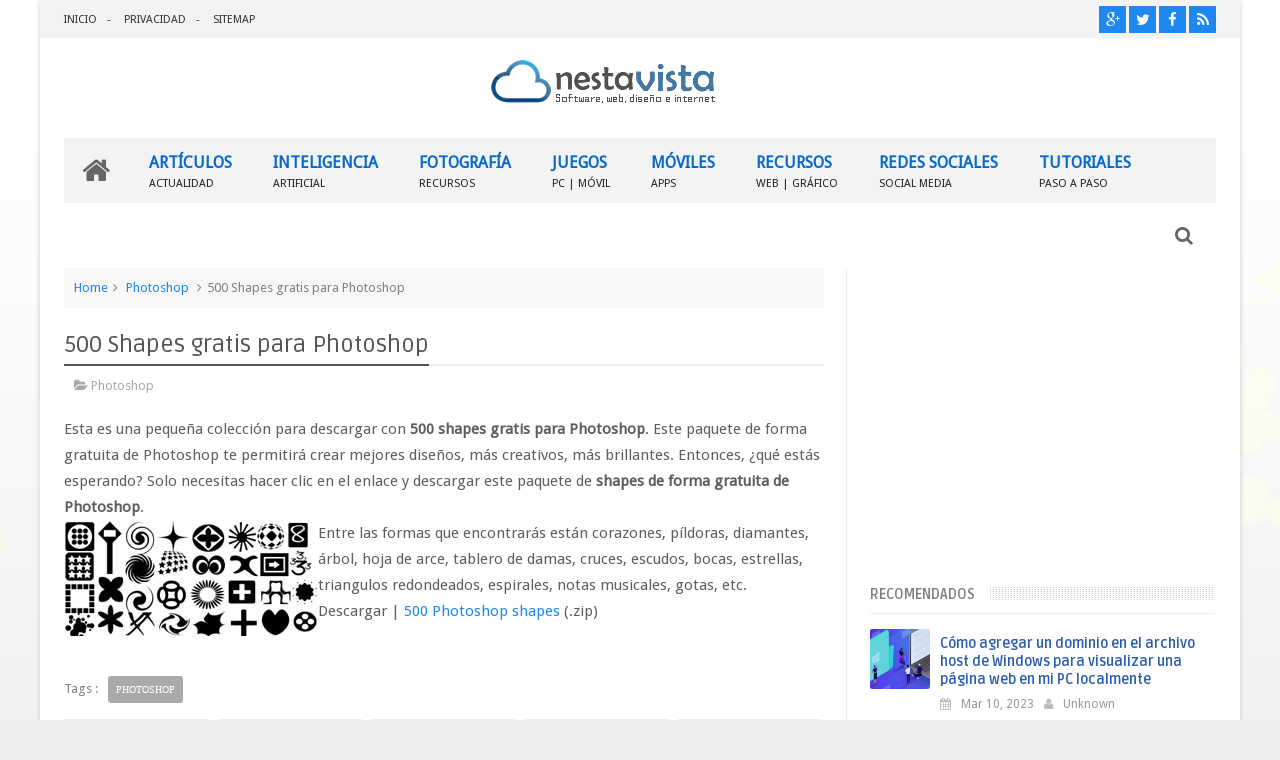

--- FILE ---
content_type: text/html; charset=utf-8
request_url: https://www.google.com/recaptcha/api2/aframe
body_size: 267
content:
<!DOCTYPE HTML><html><head><meta http-equiv="content-type" content="text/html; charset=UTF-8"></head><body><script nonce="wdoMl7BeWWN3cfEteYRqjg">/** Anti-fraud and anti-abuse applications only. See google.com/recaptcha */ try{var clients={'sodar':'https://pagead2.googlesyndication.com/pagead/sodar?'};window.addEventListener("message",function(a){try{if(a.source===window.parent){var b=JSON.parse(a.data);var c=clients[b['id']];if(c){var d=document.createElement('img');d.src=c+b['params']+'&rc='+(localStorage.getItem("rc::a")?sessionStorage.getItem("rc::b"):"");window.document.body.appendChild(d);sessionStorage.setItem("rc::e",parseInt(sessionStorage.getItem("rc::e")||0)+1);localStorage.setItem("rc::h",'1768867133591');}}}catch(b){}});window.parent.postMessage("_grecaptcha_ready", "*");}catch(b){}</script></body></html>

--- FILE ---
content_type: text/javascript; charset=UTF-8
request_url: https://www.nestavista.com/feeds/posts/default?alt=json-in-script&start-index=19&max-results=5&callback=jQuery111006906339652981839_1768867124858&_=1768867124862
body_size: 7985
content:
// API callback
jQuery111006906339652981839_1768867124858({"version":"1.0","encoding":"UTF-8","feed":{"xmlns":"http://www.w3.org/2005/Atom","xmlns$openSearch":"http://a9.com/-/spec/opensearchrss/1.0/","xmlns$blogger":"http://schemas.google.com/blogger/2008","xmlns$georss":"http://www.georss.org/georss","xmlns$gd":"http://schemas.google.com/g/2005","xmlns$thr":"http://purl.org/syndication/thread/1.0","id":{"$t":"tag:blogger.com,1999:blog-5253777418143589456"},"updated":{"$t":"2026-01-09T20:28:06.658-05:00"},"category":[{"term":"Descargas"},{"term":"Recursos o Utilitarios"},{"term":"Aplicaciones móviles"},{"term":"Web"},{"term":"Móviles"},{"term":"iOS"},{"term":"Curiosidades"},{"term":"Video"},{"term":"Redes Sociales"},{"term":"Windows"},{"term":"Juegos (Games)"},{"term":"Software Online"},{"term":"Android"},{"term":"Tutoriales"},{"term":"Navegadores"},{"term":"Software Gratuito"},{"term":"Fotografía"},{"term":"Noticias"},{"term":"Novedades"},{"term":"Artículos"},{"term":"Audio"},{"term":"Imágenes - Vectores"},{"term":"Diseño Web"},{"term":"Mensajería Instantánea"},{"term":"Blogs"},{"term":"Facebook"},{"term":"Tecnología"},{"term":"Photoshop"},{"term":"Recomendados"},{"term":"Videos"},{"term":"Diseño Gráfico"},{"term":"Seguridad"},{"term":"Buscadores"},{"term":"Educativas"},{"term":"Multimedia"},{"term":"Software Libre"},{"term":"Correo"},{"term":"Mac OS X"},{"term":"Ofimática"},{"term":"Software Licenciado"},{"term":"Sistemas Operativos"},{"term":"Trucos"},{"term":"Video-Turoriales"},{"term":"Videojuegos"},{"term":"Alojamientos"},{"term":"Linux"},{"term":"Hardware"},{"term":"Antivirus"},{"term":"Redes y Telecomunicaciones"},{"term":"Twitter"},{"term":"Adobe Flash"},{"term":"Publicidad y Marketing"},{"term":"Proyectos"},{"term":"Administrativas"},{"term":"Ocio"},{"term":"Lectura"},{"term":"Programación"},{"term":"PC"},{"term":"Divertidos"},{"term":"3D"},{"term":"Gadgets"},{"term":"Servicios Online"},{"term":"Navidad"},{"term":"Animación"},{"term":"Ciencia"},{"term":"Help Desk"},{"term":"Cortometrajes y TV"},{"term":"Mantenimiento PC"},{"term":"Voz IP"},{"term":"Eventos"},{"term":"Google+"},{"term":"Comunidades"},{"term":"Portables"},{"term":"Inventos"},{"term":"Videollamadas"},{"term":"Geolocalización"},{"term":"Configuraciones"},{"term":"Scripts"},{"term":"Windows Phone"},{"term":"Bromas"},{"term":"Cine y TV"},{"term":"CSS"},{"term":"Cortos Animados"},{"term":"Negocios"},{"term":"Ilustraciones"},{"term":"Inteligencia Artificial"},{"term":"Arte"},{"term":"Portátiles"},{"term":"Comercio Electrónico"},{"term":"Instagram"},{"term":"SEO"},{"term":"Ajax"},{"term":"Almacenamiento"},{"term":"Base de Datos"},{"term":"Robótica"},{"term":"WhatsApp"},{"term":"Tips \/ Consejos"},{"term":"Zona Friki"},{"term":"Cursos online"},{"term":"Sitios Recomendados"},{"term":"Humor"},{"term":"Patrocinados"},{"term":"Aplicaciones Facebook"},{"term":"FTP"},{"term":"NestaVista"},{"term":"After Effects"},{"term":"Blackberry"},{"term":"Flex"},{"term":"Imagen del Día"},{"term":"Emprendimientos"},{"term":"Acceso Remoto"},{"term":"Astronomía"},{"term":"Frase del día"},{"term":"Idiomas"},{"term":"Música"},{"term":"Organización"},{"term":"Startup"},{"term":"TikTok"},{"term":"Trámites"},{"term":"YouTube"}],"title":{"type":"text","$t":"Nestavista"},"subtitle":{"type":"html","$t":"Weblog sobre Internet, Redes Sociales, Web 2.0, Marketing Digital"},"link":[{"rel":"http://schemas.google.com/g/2005#feed","type":"application/atom+xml","href":"https:\/\/www.nestavista.com\/feeds\/posts\/default"},{"rel":"self","type":"application/atom+xml","href":"https:\/\/www.blogger.com\/feeds\/5253777418143589456\/posts\/default?alt=json-in-script\u0026start-index=19\u0026max-results=5"},{"rel":"alternate","type":"text/html","href":"https:\/\/www.nestavista.com\/"},{"rel":"hub","href":"http://pubsubhubbub.appspot.com/"},{"rel":"previous","type":"application/atom+xml","href":"https:\/\/www.blogger.com\/feeds\/5253777418143589456\/posts\/default?alt=json-in-script\u0026start-index=14\u0026max-results=5"},{"rel":"next","type":"application/atom+xml","href":"https:\/\/www.blogger.com\/feeds\/5253777418143589456\/posts\/default?alt=json-in-script\u0026start-index=24\u0026max-results=5"}],"author":[{"name":{"$t":"Unknown"},"email":{"$t":"noreply@blogger.com"},"gd$image":{"rel":"http://schemas.google.com/g/2005#thumbnail","width":"16","height":"16","src":"https:\/\/img1.blogblog.com\/img\/b16-rounded.gif"}}],"generator":{"version":"7.00","uri":"http://www.blogger.com","$t":"Blogger"},"openSearch$totalResults":{"$t":"5462"},"openSearch$startIndex":{"$t":"19"},"openSearch$itemsPerPage":{"$t":"5"},"entry":[{"id":{"$t":"tag:blogger.com,1999:blog-5253777418143589456.post-5128628486861155266"},"published":{"$t":"2023-03-10T16:46:00.002-05:00"},"updated":{"$t":"2024-02-07T14:30:53.641-05:00"},"category":[{"scheme":"http://www.blogger.com/atom/ns#","term":"Alojamientos"},{"scheme":"http://www.blogger.com/atom/ns#","term":"Web"},{"scheme":"http://www.blogger.com/atom/ns#","term":"Windows"}],"title":{"type":"text","$t":"Cómo agregar un dominio en el archivo host de Windows para visualizar una página web en mi PC localmente"},"content":{"type":"html","$t":"\u003Cp\u003E\u003Cdiv class=\"separator\" style=\"clear: both;\"\u003E\u003Ca href=\"https:\/\/blogger.googleusercontent.com\/img\/b\/R29vZ2xl\/AVvXsEgFHCR8B0YxSV6driHUL9bwrLlq3HDrBEc4aBwK03CvHkVcJGwZ6CXp6-JjZx2KxuroXLkJr8FHhpySChZlAIPHti9vv2P8kuQw8IpEflm3YdfN4it1uZpYsIEw10yWZiQL01Mt5WS0D3T0JwseXqcqYC_676z5_Tu0r5QLNipV2zonTLeLW8F464Vnfv8\/s755\/8895b9de-29d2-4aa1-b0e5-1e3005d9288d.jpg\" style=\"display: block; padding: 1em 0; text-align: center; clear: right; float: right;\"\u003E\u003Cimg alt=\"\" border=\"0\" width=\"400\" data-original-height=\"378\" data-original-width=\"755\" src=\"https:\/\/blogger.googleusercontent.com\/img\/b\/R29vZ2xl\/AVvXsEgFHCR8B0YxSV6driHUL9bwrLlq3HDrBEc4aBwK03CvHkVcJGwZ6CXp6-JjZx2KxuroXLkJr8FHhpySChZlAIPHti9vv2P8kuQw8IpEflm3YdfN4it1uZpYsIEw10yWZiQL01Mt5WS0D3T0JwseXqcqYC_676z5_Tu0r5QLNipV2zonTLeLW8F464Vnfv8\/s400\/8895b9de-29d2-4aa1-b0e5-1e3005d9288d.jpg\"\/\u003E\u003C\/a\u003E\u003C\/div\u003ESi eres un desarrollador web o simplemente te gusta experimentar con páginas web, es posible que necesites ver una página web en tu PC localmente antes de publicarla en línea. Una forma de hacer esto es agregar un dominio en el archivo host de Windows. El archivo hosts es un archivo de configuración que se encuentra en tu computadora y que te permite asociar nombres de dominio con direcciones IP específicas. Al agregar un dominio en el archivo host, puedes acceder a una página web alojada en tu PC como si estuviera alojada en un servidor web remoto. En este tutorial, te mostraremos cómo agregar un dominio en el archivo host de Windows para que puedas ver tus páginas web localmente.\u003C\/p\u003E  \u003Cp\u003E\u0026#160;\u003C\/p\u003E  \u003Cp\u003EPara agregar un dominio en el archivo host de Windows y poder visualizar una página web en tu PC localmente, sigue estos pasos:\u003C\/p\u003E  \u003Col\u003E   \u003Cli\u003E     \u003Cp\u003EAbre el bloc de notas con permisos de administrador en tu computadora.\u003C\/p\u003E   \u003C\/li\u003E    \u003Cli\u003E     \u003Cp\u003EEn el menú Archivo, selecciona la opción Abrir.\u003C\/p\u003E   \u003C\/li\u003E    \u003Cli\u003E     \u003Cp\u003ENavega hasta la ubicación del archivo host de Windows. El archivo se encuentra en la siguiente ruta: \u003C\/p\u003E   \u003C\/li\u003E   \u003Ccode\u003E\u003Cfont color=\"#000000\"\u003EC:\\Windows\\System32\\drivers\\etc\\hosts\u003C\/font\u003E\u003C\/code\u003E     \u003Cli\u003E     \u003Cp\u003EEn el campo \u0026quot;Nombre de archivo\u0026quot;, selecciona la opción \u0026quot;Todos los archivos\u0026quot;.\u003C\/p\u003E   \u003C\/li\u003E    \u003Cli\u003E     \u003Cp\u003ESelecciona el archivo hosts y haz clic en Abrir.\u003C\/p\u003E   \u003C\/li\u003E    \u003Cli\u003E     \u003Cp\u003EAgrega una nueva línea al final del archivo con la siguiente sintaxis:\u003C\/p\u003E   \u003C\/li\u003E   \u003Ccode\u003E\u003Cfont color=\"#000000\"\u003E[dirección IP] [nombre de dominio]\u003C\/font\u003E\u003C\/code\u003E     \u003Cp\u003EDonde [dirección IP] es la dirección IP del servidor web local y [nombre de dominio] es el nombre de dominio que deseas asignar a la dirección IP. Por ejemplo:\u003C\/p\u003E    \u003Cp\u003E127.0.0.1 midominio.local\u003C\/p\u003E    \u003Cli\u003E     \u003Cp\u003EGuarda el archivo y cierra el Bloc de notas.\u003C\/p\u003E   \u003C\/li\u003E    \u003Cli\u003E     \u003Cp\u003EAbre tu navegador web y escribe el nombre de dominio que acabas de agregar en el archivo hosts. Deberías poder ver la página web en tu PC localmente.\u003C\/p\u003E   \u003C\/li\u003E \u003C\/ol\u003E  \u003Cp\u003EEs importante tener en cuenta que para que esto funcione correctamente, debes asegurarte de que la página web esté configurada para ser servida desde la dirección IP especificada en el archivo hosts.\u003C\/p\u003E\u003Cdiv class=\"blogger-post-footer\"\u003E\u003Csmall\u003EArtículo publicado por: \u003Ca href=\"http:\/\/nestavista.com\"\u003ENestavista\u003C\/a\u003E\u003C\/small\u003E\u003C\/div\u003E"},"link":[{"rel":"replies","type":"application/atom+xml","href":"https:\/\/www.nestavista.com\/feeds\/5128628486861155266\/comments\/default","title":"Enviar comentarios"},{"rel":"replies","type":"text/html","href":"https:\/\/www.nestavista.com\/2023\/03\/como-agregar-un-dominio-en-el-archivo.html#comment-form","title":"0 comentarios"},{"rel":"edit","type":"application/atom+xml","href":"https:\/\/www.blogger.com\/feeds\/5253777418143589456\/posts\/default\/5128628486861155266"},{"rel":"self","type":"application/atom+xml","href":"https:\/\/www.blogger.com\/feeds\/5253777418143589456\/posts\/default\/5128628486861155266"},{"rel":"alternate","type":"text/html","href":"https:\/\/www.nestavista.com\/2023\/03\/como-agregar-un-dominio-en-el-archivo.html","title":"Cómo agregar un dominio en el archivo host de Windows para visualizar una página web en mi PC localmente"}],"author":[{"name":{"$t":"Unknown"},"email":{"$t":"noreply@blogger.com"},"gd$image":{"rel":"http://schemas.google.com/g/2005#thumbnail","width":"16","height":"16","src":"https:\/\/img1.blogblog.com\/img\/b16-rounded.gif"}}],"media$thumbnail":{"xmlns$media":"http://search.yahoo.com/mrss/","url":"https:\/\/blogger.googleusercontent.com\/img\/b\/R29vZ2xl\/AVvXsEgFHCR8B0YxSV6driHUL9bwrLlq3HDrBEc4aBwK03CvHkVcJGwZ6CXp6-JjZx2KxuroXLkJr8FHhpySChZlAIPHti9vv2P8kuQw8IpEflm3YdfN4it1uZpYsIEw10yWZiQL01Mt5WS0D3T0JwseXqcqYC_676z5_Tu0r5QLNipV2zonTLeLW8F464Vnfv8\/s72-c\/8895b9de-29d2-4aa1-b0e5-1e3005d9288d.jpg","height":"72","width":"72"},"thr$total":{"$t":"0"}},{"id":{"$t":"tag:blogger.com,1999:blog-5253777418143589456.post-169424857270973531"},"published":{"$t":"2023-03-09T23:08:00.003-05:00"},"updated":{"$t":"2024-02-07T14:38:22.826-05:00"},"category":[{"scheme":"http://www.blogger.com/atom/ns#","term":"Artículos"},{"scheme":"http://www.blogger.com/atom/ns#","term":"Inteligencia Artificial"}],"title":{"type":"text","$t":"Discord actualiza su bot con características similares a ChatGPT"},"content":{"type":"html","$t":"\u003Cp\u003EDiscord es la última empresa en unirse al frenesí de la inteligencia artificial. La empresa anunció hoy que está lanzando un conjunto de nuevas experiencias de IA a varios servidores.\u003C\/p\u003E  \u003Cp\u003E\u0026#160;\u003C\/p\u003E  \u003Cp\u003EDestaca especialmente que Discord está actualizando su bot Clyde con la tecnología OpenAI ChatGPT que permitirá a los usuarios tener conversaciones extendidas con el bot. Puedes escribir @Clyde en un servidor para chatear con Clyde en cualquier canal. También puedes pedirle a Clyde que inicie un hilo para que un grupo de amigos se reúna. Discord señala que Clyde puede recomendar listas de reproducción y acceder a GIF y emojis como cualquier usuario de Discord.\u003C\/p\u003E  \u003Cp\u003E\u0026#160;\u003C\/p\u003E  \u003Cp\u003E\u0026quot;A lo largo de Discord, es posible que ya veas a Clyde respondiendo a comandos de barra oblicua o enviándote un mensaje directo si has cometido un error\u0026quot;, dijo Discord en una publicación de blog. \u0026quot;Y la próxima semana, Clyde cobrará vida (artificialmente inteligente) nativamente dentro de Discord, utilizando la tecnología OpenAI\u0026quot;.\u003C\/p\u003E  \u003Cp\u003E\u0026#160;\u003C\/p\u003E  \u003Cp\u003EPuedes pedirle a Clyde que haga cosas como enviarte un GIF o compartir cinco datos interesantes sobre los gatos. La empresa está probando e iterando el producto y cree que se convertirá en una parte fundamental de la experiencia de Discord.\u003C\/p\u003E  \u003Cp\u003E\u0026#160;\u003C\/p\u003E \u003Cdiv class=\"separator\" style=\"clear: both;\"\u003E\u003Ca href=\"https:\/\/blogger.googleusercontent.com\/img\/b\/R29vZ2xl\/AVvXsEgosOAVtWlX9lo2ND95Ed81M3I40LP0c2jO1cKsJG9hTkHgigZJSoH7V_VUBu36277Mt8x45ZGxytlYN8ikdyJW12EfBAuOzLXoAFtRJS4vHiwlU2yycDsICbGUrZIN3JRwvcMr-RVF4KH94YiRU5U8Aj-W3LQcVOEjCFe-Abcsqgbyl2rgeAs6FJcW98Y\/s1600\/d6b051c1-b597-4335-baf4-ebabca22bca2.jpg\" style=\"display: block; padding: 1em 0; text-align: center; \"\u003E\u003Cimg alt=\"\" border=\"0\" data-original-height=\"359\" data-original-width=\"711\" src=\"https:\/\/blogger.googleusercontent.com\/img\/b\/R29vZ2xl\/AVvXsEgosOAVtWlX9lo2ND95Ed81M3I40LP0c2jO1cKsJG9hTkHgigZJSoH7V_VUBu36277Mt8x45ZGxytlYN8ikdyJW12EfBAuOzLXoAFtRJS4vHiwlU2yycDsICbGUrZIN3JRwvcMr-RVF4KH94YiRU5U8Aj-W3LQcVOEjCFe-Abcsqgbyl2rgeAs6FJcW98Y\/s1600\/d6b051c1-b597-4335-baf4-ebabca22bca2.jpg\"\/\u003E\u003C\/a\u003E\u003C\/div\u003E \u003Cp\u003EDiscord también está actualizando su herramienta de moderación AutoMod para aprovechar el poder de los grandes modelos de lenguaje. AutoMod ahora utiliza la tecnología de OpenAI para detectar y alertar a los moderadores siempre que se puedan haber violado las reglas del servidor, mientras es consciente del contexto de una conversación. La prueba del experimento de AutoMod AI comenzó en un número limitado de servidores hoy.\u003C\/p\u003E  \u003Cp\u003E\u0026#160;\u003C\/p\u003E  \u003Cp\u003ELa compañía dice que desde que introdujo AutoMod el año pasado, la herramienta ha bloqueado automáticamente más de 45 millones de mensajes no deseados en los servidores antes de que tuvieran la oportunidad de ser publicados según las reglas del servidor.\u003C\/p\u003E  \u003Cp\u003E\u0026#160;\u003C\/p\u003E  \u003Cp\u003EDiscord también está lanzando resúmenes de conversaciones generados por AI. La nueva función está diseñada para agrupar los flujos de mensajes en temas para que los usuarios puedan ponerse al día rápidamente o unirse a temas en los que estén interesados. Con estos nuevos resúmenes, algunos usuarios empezarán a ver un nuevo panel en el lado derecho de su pantalla que resumirá los temas que se han discutido. Los resúmenes de conversaciones se pueden habilitar en Configuración del servidor y se implementarán en un número limitado de servidores a partir de la próxima semana.\u003C\/p\u003E  \u003Cp\u003E\u0026#160;\u003C\/p\u003E  \u003Cp\u003EAdemás de estas tres nuevas experiencias de AI, Discord compartió que está imaginando otras formas en que puede incorporar AI en su plataforma. Discord anunció que está abriendo el código fuente de Avatar Remix, una aplicación que permite a los usuarios mezclar los avatares de otros a través de modelos de imagen generativos. Los desarrolladores pueden encontrar el código de Avatar Remix en GitHub a partir de hoy. La compañía también está explorando un espacio visual compartido para colaborar con amigos y colegas que incluye un generador de imágenes a texto impulsado por AI que los usuarios pueden experimentar juntos.\u003C\/p\u003E  \u003Cp\u003E\u0026#160;\u003C\/p\u003E  \u003Cp\u003ELa compañía también compartió que está lanzando un incubador de AI y dedicando recursos a los desarrolladores que quieren construir AI en Discord. El incubador se lanza como parte del compromiso de Discord de $5 millones para financiar a los desarrolladores y startups para llevar su experiencia a la plataforma. Los participantes obtendrán acceso a subvenciones en efectivo, horas de oficina con los equipos de desarrollo de Discord y acceso temprano a las características de la plataforma de Discord.\u003C\/p\u003E  \u003Cp\u003E\u0026#160;\u003C\/p\u003E  \u003Cp\u003EDesde su lanzamiento hace unos meses, ChatGPT de Open AI ha dominado Internet y se ha vuelto cada vez más popular, lo que ha llevado a que la AI sea un tema cada vez más popular en los últimos meses. Por lo tanto, no es sorprendente que Discord esté agregando un chatbot de AI a su propia plataforma de mensajería.\u003C\/p\u003E  \u003Cp\u003E\u0026#160;\u003C\/p\u003E  \u003Cp\u003EDiscord no es la única plataforma que ha agregado nuevas características de AI, ya que Snapchat y Slack recientemente integraron características similares a ChatGPT en sus productos también.\u003C\/p\u003E\u003Cdiv class=\"blogger-post-footer\"\u003E\u003Csmall\u003EArtículo publicado por: \u003Ca href=\"http:\/\/nestavista.com\"\u003ENestavista\u003C\/a\u003E\u003C\/small\u003E\u003C\/div\u003E"},"link":[{"rel":"replies","type":"application/atom+xml","href":"https:\/\/www.nestavista.com\/feeds\/169424857270973531\/comments\/default","title":"Enviar comentarios"},{"rel":"replies","type":"text/html","href":"https:\/\/www.nestavista.com\/2023\/03\/discord-actualiza-su-bot-con.html#comment-form","title":"0 comentarios"},{"rel":"edit","type":"application/atom+xml","href":"https:\/\/www.blogger.com\/feeds\/5253777418143589456\/posts\/default\/169424857270973531"},{"rel":"self","type":"application/atom+xml","href":"https:\/\/www.blogger.com\/feeds\/5253777418143589456\/posts\/default\/169424857270973531"},{"rel":"alternate","type":"text/html","href":"https:\/\/www.nestavista.com\/2023\/03\/discord-actualiza-su-bot-con.html","title":"Discord actualiza su bot con características similares a ChatGPT"}],"author":[{"name":{"$t":"Unknown"},"email":{"$t":"noreply@blogger.com"},"gd$image":{"rel":"http://schemas.google.com/g/2005#thumbnail","width":"16","height":"16","src":"https:\/\/img1.blogblog.com\/img\/b16-rounded.gif"}}],"media$thumbnail":{"xmlns$media":"http://search.yahoo.com/mrss/","url":"https:\/\/blogger.googleusercontent.com\/img\/b\/R29vZ2xl\/AVvXsEgosOAVtWlX9lo2ND95Ed81M3I40LP0c2jO1cKsJG9hTkHgigZJSoH7V_VUBu36277Mt8x45ZGxytlYN8ikdyJW12EfBAuOzLXoAFtRJS4vHiwlU2yycDsICbGUrZIN3JRwvcMr-RVF4KH94YiRU5U8Aj-W3LQcVOEjCFe-Abcsqgbyl2rgeAs6FJcW98Y\/s72-c\/d6b051c1-b597-4335-baf4-ebabca22bca2.jpg","height":"72","width":"72"},"thr$total":{"$t":"0"}},{"id":{"$t":"tag:blogger.com,1999:blog-5253777418143589456.post-2937566849146831240"},"published":{"$t":"2023-03-09T22:50:00.002-05:00"},"updated":{"$t":"2024-02-07T14:33:26.581-05:00"},"category":[{"scheme":"http://www.blogger.com/atom/ns#","term":"Programación"},{"scheme":"http://www.blogger.com/atom/ns#","term":"Videojuegos"}],"title":{"type":"text","$t":"¿Qué lenguaje de programación utilizan los Videojuegos? Aquí la lista!"},"content":{"type":"html","$t":"\u003Cp\u003ELos lenguajes de programación más comunes utilizados para desarrollar videojuegos populares son C++, C# y Java. Estos lenguajes se utilizan en conjunto con diferentes herramientas y motores de juego como Unity, Unreal Engine, CryEngine y GameMaker Studio, entre otros.\u003C\/p\u003E \u003Cp\u003E\u003Cdiv class=\"separator\" style=\"clear: both;\"\u003E\u003Ca href=\"https:\/\/blogger.googleusercontent.com\/img\/b\/R29vZ2xl\/AVvXsEj2bh80EbRbsQQFMsvplebGT4vlOP2zCRG3Em2GWivVNwGu4MUZEXmzOddSLIO9CUNxdyZco9pvoPM9O6dj1DM2DKaYde11YCt8eVFo5tWK9NznN0K8kscGq482zvKFN9SWwgtfhpXoUlguB2oLSQsaBMm7FLFydSe71BNnazqlJm6NY9J34JXZnRxHNPk\/s755\/f60aee16-5092-45e5-b6df-e849dbc0adfc.jpg\" style=\"display: block; padding: 1em 0; text-align: center; clear: right; float: right;\"\u003E\u003Cimg alt=\"\" border=\"0\" width=\"320\" data-original-height=\"365\" data-original-width=\"755\" src=\"https:\/\/blogger.googleusercontent.com\/img\/b\/R29vZ2xl\/AVvXsEj2bh80EbRbsQQFMsvplebGT4vlOP2zCRG3Em2GWivVNwGu4MUZEXmzOddSLIO9CUNxdyZco9pvoPM9O6dj1DM2DKaYde11YCt8eVFo5tWK9NznN0K8kscGq482zvKFN9SWwgtfhpXoUlguB2oLSQsaBMm7FLFydSe71BNnazqlJm6NY9J34JXZnRxHNPk\/s320\/f60aee16-5092-45e5-b6df-e849dbc0adfc.jpg\"\/\u003E\u003C\/a\u003E\u003C\/div\u003EC++ se ha utilizado históricamente para crear juegos debido a su capacidad de crear código de alto rendimiento y optimizado para el hardware. C# es un lenguaje más moderno que se utiliza a menudo en la creación de juegos con la plataforma Unity, que se ha convertido en una herramienta popular para el desarrollo de juegos. Java se utiliza a menudo en el desarrollo de juegos móviles y en línea, gracias a su portabilidad y facilidad de uso en diferentes plataformas.\u003C\/p\u003E  \u003Cp\u003E\u0026#160;\u003C\/p\u003E  \u003Cp\u003EAquí hay una lista de algunos juegos populares y los lenguajes de programación utilizados para desarrollarlos:\u003C\/p\u003E  \u003Col\u003E   \u003Cli\u003E\u003Cstrong\u003EFortnite\u003C\/strong\u003E - C++, Unreal Engine \u003C\/li\u003E    \u003Cli\u003E\u003Cstrong\u003EMinecraft\u003C\/strong\u003E - Java \u003C\/li\u003E    \u003Cli\u003E\u003Cstrong\u003EGrand Theft Auto V\u003C\/strong\u003E - C++, Rockstar Advanced Game Engine (RAGE) \u003C\/li\u003E    \u003Cli\u003E\u003Cstrong\u003ELeague of Legends\u003C\/strong\u003E - C++, Riot Game Engine (RGE) \u003C\/li\u003E    \u003Cli\u003E\u003Cstrong\u003EWorld of Warcraft\u003C\/strong\u003E - C++, Lua, World of Warcraft Game Engine (WGE) \u003C\/li\u003E    \u003Cli\u003E\u003Cstrong\u003ECandy Crush Saga\u003C\/strong\u003E - Java, C++, Unity \u003C\/li\u003E    \u003Cli\u003E\u003Cstrong\u003EAngry Birds\u003C\/strong\u003E - C++, Java, Lua, Angry Birds Game Engine (ABGE) \u003C\/li\u003E    \u003Cli\u003E\u003Cstrong\u003EAmong Us\u003C\/strong\u003E - C#, Unity \u003C\/li\u003E    \u003Cli\u003E\u003Cstrong\u003ECall of Duty: Modern Warfare\u003C\/strong\u003E - C++, IW Engine \u003C\/li\u003E    \u003Cli\u003E\u003Cstrong\u003EPokemon Go\u003C\/strong\u003E - Java, Unity\u003C\/li\u003E    \u003Cli\u003E\u003Cstrong\u003EValorant\u003C\/strong\u003E - C++, Unreal Engine \u003C\/li\u003E    \u003Cli\u003E\u003Cstrong\u003EFIFA 22\u003C\/strong\u003E - C++, Frostbite Engine \u003C\/li\u003E    \u003Cli\u003E\u003Cstrong\u003ECyberpunk 2077\u003C\/strong\u003E - C++, REDengine \u003C\/li\u003E    \u003Cli\u003E\u003Cstrong\u003EThe Sims 4\u003C\/strong\u003E - C++, Maxis Game Engine \u003C\/li\u003E    \u003Cli\u003E\u003Cstrong\u003EAssassin's Creed Valhalla\u003C\/strong\u003E - C++, AnvilNext Engine \u003C\/li\u003E    \u003Cli\u003E\u003Cstrong\u003ERocket League\u003C\/strong\u003E - C++, Unreal Engine \u003C\/li\u003E    \u003Cli\u003E\u003Cstrong\u003EApex Legends\u003C\/strong\u003E - C++, Source Engine \u003C\/li\u003E    \u003Cli\u003E\u003Cstrong\u003EThe Legend of Zelda\u003C\/strong\u003E: Breath of the Wild - C++, Nintendo Frameworks \u003C\/li\u003E    \u003Cli\u003E\u003Cstrong\u003EHalo Infinite\u003C\/strong\u003E - C++, Slipspace Engine \u003C\/li\u003E    \u003Cli\u003E\u003Cstrong\u003EGenshin Impact\u003C\/strong\u003E - C++, Unity\u003C\/li\u003E    \u003Cli\u003E\u003Cstrong\u003ECounter-Strike: Global Offensive\u003C\/strong\u003E - C++, Source Engine \u003C\/li\u003E    \u003Cli\u003E\u003Cstrong\u003EOverwatch\u003C\/strong\u003E - C++, Blizzard Engine \u003C\/li\u003E    \u003Cli\u003E\u003Cstrong\u003EResident Evil Village\u003C\/strong\u003E - C++, RE Engine \u003C\/li\u003E    \u003Cli\u003E\u003Cstrong\u003EMonster Hunter World\u003C\/strong\u003E - C++, MT Framework \u003C\/li\u003E    \u003Cli\u003E\u003Cstrong\u003ENBA 2K22\u003C\/strong\u003E - C++, Visual Concepts Engine \u003C\/li\u003E    \u003Cli\u003E\u003Cstrong\u003EDead by Daylight\u003C\/strong\u003E - C++, Unreal Engine \u003C\/li\u003E    \u003Cli\u003E\u003Cstrong\u003EBattlefield 2042\u003C\/strong\u003E - C++, Frostbite Engine \u003C\/li\u003E    \u003Cli\u003E\u003Cstrong\u003EDestiny 2\u003C\/strong\u003E - C++, Tiger Engine \u003C\/li\u003E    \u003Cli\u003E\u003Cstrong\u003EPlayerUnknown's Battlegrounds (PUBG)\u003C\/strong\u003E - C++, Unreal Engine \u003C\/li\u003E    \u003Cli\u003E\u003Cstrong\u003ESea of Thieves\u003C\/strong\u003E - C++, Unreal Engine\u003C\/li\u003E \u003C\/ol\u003E  \u003Cp\u003EEs importante tener en cuenta que, aunque estos son algunos de los lenguajes de programación comunes utilizados en el desarrollo de juegos, algunos juegos pueden utilizar otros lenguajes de programación y herramientas para su desarrollo.\u003C\/p\u003E\u003Cdiv class=\"blogger-post-footer\"\u003E\u003Csmall\u003EArtículo publicado por: \u003Ca href=\"http:\/\/nestavista.com\"\u003ENestavista\u003C\/a\u003E\u003C\/small\u003E\u003C\/div\u003E"},"link":[{"rel":"replies","type":"application/atom+xml","href":"https:\/\/www.nestavista.com\/feeds\/2937566849146831240\/comments\/default","title":"Enviar comentarios"},{"rel":"replies","type":"text/html","href":"https:\/\/www.nestavista.com\/2023\/03\/que-lenguaje-de-programacion-utilizan.html#comment-form","title":"0 comentarios"},{"rel":"edit","type":"application/atom+xml","href":"https:\/\/www.blogger.com\/feeds\/5253777418143589456\/posts\/default\/2937566849146831240"},{"rel":"self","type":"application/atom+xml","href":"https:\/\/www.blogger.com\/feeds\/5253777418143589456\/posts\/default\/2937566849146831240"},{"rel":"alternate","type":"text/html","href":"https:\/\/www.nestavista.com\/2023\/03\/que-lenguaje-de-programacion-utilizan.html","title":"¿Qué lenguaje de programación utilizan los Videojuegos? Aquí la lista!"}],"author":[{"name":{"$t":"Unknown"},"email":{"$t":"noreply@blogger.com"},"gd$image":{"rel":"http://schemas.google.com/g/2005#thumbnail","width":"16","height":"16","src":"https:\/\/img1.blogblog.com\/img\/b16-rounded.gif"}}],"media$thumbnail":{"xmlns$media":"http://search.yahoo.com/mrss/","url":"https:\/\/blogger.googleusercontent.com\/img\/b\/R29vZ2xl\/AVvXsEj2bh80EbRbsQQFMsvplebGT4vlOP2zCRG3Em2GWivVNwGu4MUZEXmzOddSLIO9CUNxdyZco9pvoPM9O6dj1DM2DKaYde11YCt8eVFo5tWK9NznN0K8kscGq482zvKFN9SWwgtfhpXoUlguB2oLSQsaBMm7FLFydSe71BNnazqlJm6NY9J34JXZnRxHNPk\/s72-c\/f60aee16-5092-45e5-b6df-e849dbc0adfc.jpg","height":"72","width":"72"},"thr$total":{"$t":"0"}},{"id":{"$t":"tag:blogger.com,1999:blog-5253777418143589456.post-3817727189166160727"},"published":{"$t":"2023-03-05T16:04:00.001-05:00"},"updated":{"$t":"2023-03-05T16:04:26.757-05:00"},"category":[{"scheme":"http://www.blogger.com/atom/ns#","term":"Arte"},{"scheme":"http://www.blogger.com/atom/ns#","term":"Inteligencia Artificial"},{"scheme":"http://www.blogger.com/atom/ns#","term":"Música"}],"title":{"type":"text","$t":"Crear MÚSICA a partir de TEXTO con Inteligencia Artificial gracias Google MusicLM"},"content":{"type":"html","$t":"\u003Cp\u003EEl video trata sobre \u0026quot;\u003Cstrong\u003EMusicLM\u003C\/strong\u003E\u0026quot;, una nueva herramienta creada por Google que utiliza Machine Learning para generar música a partir de texto. Se menciona que esta herramienta es parte de una tendencia que ha surgido en el campo del Machine Learning, que busca generar contenido digital a través de un input de texto.\u003C\/p\u003E  \u003Cp\u003E\u0026#160;\u003C\/p\u003E  \u003Cp\u003ESe mencionan varios ejemplos de cómo esta herramienta podría utilizarse, como la creación de una banda sonora para un videojuego arcade o la fusión de diferentes estilos musicales. También se destaca que esta herramienta permite especificar ciertos criterios como la velocidad, la instrumentación y el ritmo de la música.\u003C\/p\u003E  \u003Cp\u003E\u0026#160;\u003C\/p\u003E  \u003Cp\u003EEl video muestra algunos ejemplos de música generada por Music LM, como una melodía rápida y rítmica para un videojuego arcade, una canción meditativa con sonidos de flautas y guitarras y una canción de hip-hop con un vocalista masculino y una vocalista femenina.\u003C\/p\u003E  \u003Cp\u003E\u0026#160;\u003C\/p\u003E  \u003Cp\u003EAdemás, el presentador muestra algunos ejemplos en los que se toma una descripción de una obra de arte famosa, como \u0026quot;La noche estrellada\u0026quot; de Van Gogh, y la inteligencia artificial genera una melodía que representa esa descripción. También se menciona que la calidad de la música puede ser condicionada por la experiencia del músico que lo interpreta y se muestran ejemplos de cómo sonaría la música de diferentes épocas o situaciones, como la música de los 80 o una ópera. Aunque la tecnología aún no es perfecta, se espera que en el futuro se puedan crear herramientas más precisas que permitan a los músicos experimentar con nuevas formas de expresión artística.\u003C\/p\u003E \u003Cp\u003E\u0026#160;\u003C\/p\u003E \u003Ccenter\u003E\u003Ciframe width=\"755\" height=\"429\" src=\"https:\/\/www.youtube.com\/embed\/J_drohqaASk\" title=\"YouTube video player\" frameborder=\"0\" allow=\"accelerometer; autoplay; clipboard-write; encrypted-media; gyroscope; picture-in-picture; web-share\" allowfullscreen\u003E\u003C\/iframe\u003E\u003C\/center\u003E  \u003Cp\u003E\u0026#160;\u003C\/p\u003E  \u003Cp\u003EMás información: \u003Ca href=\"https:\/\/google-research.github.io\/seanet\/musiclm\/examples\/\" target=\"_blank\" rel=\"nofollow\"\u003EMusicLM\u003C\/a\u003E\u003C\/p\u003E\u003Cdiv class=\"blogger-post-footer\"\u003E\u003Csmall\u003EArtículo publicado por: \u003Ca href=\"http:\/\/nestavista.com\"\u003ENestavista\u003C\/a\u003E\u003C\/small\u003E\u003C\/div\u003E"},"link":[{"rel":"replies","type":"application/atom+xml","href":"https:\/\/www.nestavista.com\/feeds\/3817727189166160727\/comments\/default","title":"Enviar comentarios"},{"rel":"replies","type":"text/html","href":"https:\/\/www.nestavista.com\/2023\/03\/crear-musica-partir-de-texto-con.html#comment-form","title":"0 comentarios"},{"rel":"edit","type":"application/atom+xml","href":"https:\/\/www.blogger.com\/feeds\/5253777418143589456\/posts\/default\/3817727189166160727"},{"rel":"self","type":"application/atom+xml","href":"https:\/\/www.blogger.com\/feeds\/5253777418143589456\/posts\/default\/3817727189166160727"},{"rel":"alternate","type":"text/html","href":"https:\/\/www.nestavista.com\/2023\/03\/crear-musica-partir-de-texto-con.html","title":"Crear MÚSICA a partir de TEXTO con Inteligencia Artificial gracias Google MusicLM"}],"author":[{"name":{"$t":"Unknown"},"email":{"$t":"noreply@blogger.com"},"gd$image":{"rel":"http://schemas.google.com/g/2005#thumbnail","width":"16","height":"16","src":"https:\/\/img1.blogblog.com\/img\/b16-rounded.gif"}}],"media$thumbnail":{"xmlns$media":"http://search.yahoo.com/mrss/","url":"https:\/\/img.youtube.com\/vi\/J_drohqaASk\/default.jpg","height":"72","width":"72"},"thr$total":{"$t":"0"}},{"id":{"$t":"tag:blogger.com,1999:blog-5253777418143589456.post-8661131666442341771"},"published":{"$t":"2023-03-02T14:50:00.001-05:00"},"updated":{"$t":"2023-03-02T14:50:00.225-05:00"},"category":[{"scheme":"http://www.blogger.com/atom/ns#","term":"Inteligencia Artificial"},{"scheme":"http://www.blogger.com/atom/ns#","term":"Videos"}],"title":{"type":"text","$t":"[VIDEO] Los 10 MEJORES PROMPTS para ChatGPT (explicados uno por uno)"},"content":{"type":"html","$t":"\u003Cp\u003EEn el siguiente video, se habla sobre la importancia del lenguaje natural y de la herramienta ChatGPT, una inteligencia artificial que está siendo utilizada por todo el mundo. Destaca que la revista Time ha anunciado que la próxima portada será dedicada a ChatGPT debido a su influencia en la sociedad actual. Luego, el presentador muestra los 10 mejores \u0026quot;prompts\u0026quot; para el manejo de ChatGPT. Recomienda, además, familiarizarse con la herramienta ya que la inteligencia artificial ha venido para quedarse y su uso puede ser clave para el futuro de la humanidad. Aquí el video:\u003C\/p\u003E \u003Cp\u003E\u003Ccenter\u003E\u003Ciframe width=\"755\" height=\"429\" src=\"https:\/\/www.youtube.com\/embed\/LV7phg8gyH4\" title=\"YouTube video player\" frameborder=\"0\" allow=\"accelerometer; autoplay; clipboard-write; encrypted-media; gyroscope; picture-in-picture; web-share\" allowfullscreen\u003E\u003C\/iframe\u003E\u003C\/center\u003E\u003C\/p\u003E\u003Cdiv class=\"blogger-post-footer\"\u003E\u003Csmall\u003EArtículo publicado por: \u003Ca href=\"http:\/\/nestavista.com\"\u003ENestavista\u003C\/a\u003E\u003C\/small\u003E\u003C\/div\u003E"},"link":[{"rel":"replies","type":"application/atom+xml","href":"https:\/\/www.nestavista.com\/feeds\/8661131666442341771\/comments\/default","title":"Enviar comentarios"},{"rel":"replies","type":"text/html","href":"https:\/\/www.nestavista.com\/2023\/03\/video-los-10-mejores-prompts-para.html#comment-form","title":"0 comentarios"},{"rel":"edit","type":"application/atom+xml","href":"https:\/\/www.blogger.com\/feeds\/5253777418143589456\/posts\/default\/8661131666442341771"},{"rel":"self","type":"application/atom+xml","href":"https:\/\/www.blogger.com\/feeds\/5253777418143589456\/posts\/default\/8661131666442341771"},{"rel":"alternate","type":"text/html","href":"https:\/\/www.nestavista.com\/2023\/03\/video-los-10-mejores-prompts-para.html","title":"[VIDEO] Los 10 MEJORES PROMPTS para ChatGPT (explicados uno por uno)"}],"author":[{"name":{"$t":"Unknown"},"email":{"$t":"noreply@blogger.com"},"gd$image":{"rel":"http://schemas.google.com/g/2005#thumbnail","width":"16","height":"16","src":"https:\/\/img1.blogblog.com\/img\/b16-rounded.gif"}}],"media$thumbnail":{"xmlns$media":"http://search.yahoo.com/mrss/","url":"https:\/\/img.youtube.com\/vi\/LV7phg8gyH4\/default.jpg","height":"72","width":"72"},"thr$total":{"$t":"0"}}]}});

--- FILE ---
content_type: text/javascript; charset=UTF-8
request_url: https://www.nestavista.com/feeds/posts/default/-/Photoshop?alt=json-in-script&max-results=9&callback=jQuery111006906339652981839_1768867124860&_=1768867124861
body_size: 32141
content:
// API callback
jQuery111006906339652981839_1768867124860({"version":"1.0","encoding":"UTF-8","feed":{"xmlns":"http://www.w3.org/2005/Atom","xmlns$openSearch":"http://a9.com/-/spec/opensearchrss/1.0/","xmlns$blogger":"http://schemas.google.com/blogger/2008","xmlns$georss":"http://www.georss.org/georss","xmlns$gd":"http://schemas.google.com/g/2005","xmlns$thr":"http://purl.org/syndication/thread/1.0","id":{"$t":"tag:blogger.com,1999:blog-5253777418143589456"},"updated":{"$t":"2026-01-09T20:28:06.658-05:00"},"category":[{"term":"Descargas"},{"term":"Recursos o Utilitarios"},{"term":"Aplicaciones móviles"},{"term":"Web"},{"term":"Móviles"},{"term":"iOS"},{"term":"Curiosidades"},{"term":"Video"},{"term":"Redes Sociales"},{"term":"Windows"},{"term":"Juegos (Games)"},{"term":"Software Online"},{"term":"Android"},{"term":"Tutoriales"},{"term":"Navegadores"},{"term":"Software Gratuito"},{"term":"Fotografía"},{"term":"Noticias"},{"term":"Novedades"},{"term":"Artículos"},{"term":"Audio"},{"term":"Imágenes - Vectores"},{"term":"Diseño Web"},{"term":"Mensajería Instantánea"},{"term":"Blogs"},{"term":"Facebook"},{"term":"Tecnología"},{"term":"Photoshop"},{"term":"Recomendados"},{"term":"Videos"},{"term":"Diseño Gráfico"},{"term":"Seguridad"},{"term":"Buscadores"},{"term":"Educativas"},{"term":"Multimedia"},{"term":"Software Libre"},{"term":"Correo"},{"term":"Mac OS X"},{"term":"Ofimática"},{"term":"Software Licenciado"},{"term":"Sistemas Operativos"},{"term":"Trucos"},{"term":"Video-Turoriales"},{"term":"Videojuegos"},{"term":"Alojamientos"},{"term":"Linux"},{"term":"Hardware"},{"term":"Antivirus"},{"term":"Redes y Telecomunicaciones"},{"term":"Twitter"},{"term":"Adobe Flash"},{"term":"Publicidad y Marketing"},{"term":"Proyectos"},{"term":"Administrativas"},{"term":"Ocio"},{"term":"Lectura"},{"term":"Programación"},{"term":"PC"},{"term":"Divertidos"},{"term":"3D"},{"term":"Gadgets"},{"term":"Servicios Online"},{"term":"Navidad"},{"term":"Animación"},{"term":"Ciencia"},{"term":"Help Desk"},{"term":"Cortometrajes y TV"},{"term":"Mantenimiento PC"},{"term":"Voz IP"},{"term":"Eventos"},{"term":"Google+"},{"term":"Comunidades"},{"term":"Portables"},{"term":"Inventos"},{"term":"Videollamadas"},{"term":"Geolocalización"},{"term":"Configuraciones"},{"term":"Scripts"},{"term":"Windows Phone"},{"term":"Bromas"},{"term":"Cine y TV"},{"term":"CSS"},{"term":"Cortos Animados"},{"term":"Negocios"},{"term":"Ilustraciones"},{"term":"Inteligencia Artificial"},{"term":"Arte"},{"term":"Portátiles"},{"term":"Comercio Electrónico"},{"term":"Instagram"},{"term":"SEO"},{"term":"Ajax"},{"term":"Almacenamiento"},{"term":"Base de Datos"},{"term":"Robótica"},{"term":"WhatsApp"},{"term":"Tips \/ Consejos"},{"term":"Zona Friki"},{"term":"Cursos online"},{"term":"Sitios Recomendados"},{"term":"Humor"},{"term":"Patrocinados"},{"term":"Aplicaciones Facebook"},{"term":"FTP"},{"term":"NestaVista"},{"term":"After Effects"},{"term":"Blackberry"},{"term":"Flex"},{"term":"Imagen del Día"},{"term":"Emprendimientos"},{"term":"Acceso Remoto"},{"term":"Astronomía"},{"term":"Frase del día"},{"term":"Idiomas"},{"term":"Música"},{"term":"Organización"},{"term":"Startup"},{"term":"TikTok"},{"term":"Trámites"},{"term":"YouTube"}],"title":{"type":"text","$t":"Nestavista"},"subtitle":{"type":"html","$t":"Weblog sobre Internet, Redes Sociales, Web 2.0, Marketing Digital"},"link":[{"rel":"http://schemas.google.com/g/2005#feed","type":"application/atom+xml","href":"https:\/\/www.nestavista.com\/feeds\/posts\/default"},{"rel":"self","type":"application/atom+xml","href":"https:\/\/www.blogger.com\/feeds\/5253777418143589456\/posts\/default\/-\/Photoshop?alt=json-in-script\u0026max-results=9"},{"rel":"alternate","type":"text/html","href":"https:\/\/www.nestavista.com\/search\/label\/Photoshop"},{"rel":"hub","href":"http://pubsubhubbub.appspot.com/"},{"rel":"next","type":"application/atom+xml","href":"https:\/\/www.blogger.com\/feeds\/5253777418143589456\/posts\/default\/-\/Photoshop\/-\/Photoshop?alt=json-in-script\u0026start-index=10\u0026max-results=9"}],"author":[{"name":{"$t":"Unknown"},"email":{"$t":"noreply@blogger.com"},"gd$image":{"rel":"http://schemas.google.com/g/2005#thumbnail","width":"16","height":"16","src":"https:\/\/img1.blogblog.com\/img\/b16-rounded.gif"}}],"generator":{"version":"7.00","uri":"http://www.blogger.com","$t":"Blogger"},"openSearch$totalResults":{"$t":"165"},"openSearch$startIndex":{"$t":"1"},"openSearch$itemsPerPage":{"$t":"9"},"entry":[{"id":{"$t":"tag:blogger.com,1999:blog-5253777418143589456.post-5166999873220487165"},"published":{"$t":"2014-11-06T16:27:00.001-05:00"},"updated":{"$t":"2014-11-06T16:27:19.666-05:00"},"category":[{"scheme":"http://www.blogger.com/atom/ns#","term":"Diseño Gráfico"},{"scheme":"http://www.blogger.com/atom/ns#","term":"Diseño Web"},{"scheme":"http://www.blogger.com/atom/ns#","term":"Photoshop"},{"scheme":"http://www.blogger.com/atom/ns#","term":"Recursos o Utilitarios"}],"title":{"type":"text","$t":"OriginalMockups: Hermosas plantillas en  Photoshop (PSD) para descargar gratis"},"content":{"type":"html","$t":"\u003Cp\u003EOriginalMockups es un novedoso sitio web abocado a compartir una gran cantidad de recursos web. Descubre hermosas plantillas gráficas de Photoshop para bajar completamente gratis a tu PC. \u003Cp\u003E\u003Cimg title=\"OriginalMockups\" style=\"float: none; margin-left: auto; display: block; margin-right: auto\" alt=\"OriginalMockups\" src=\"https:\/\/blogger.googleusercontent.com\/img\/b\/R29vZ2xl\/AVvXsEhpqLrcBXonnCx1Jq7NjlaneFyvCSG7gSR6QLps3E5_kmptdlhWRdl097m5uh35Bd9fbn_R72u6sCnDDZ16LuZzGiw7Tx40W5aSsZ9nn8TimUeUTzgPR7ZzS_alXb2RETfBew8e5DiMQ3E\/?imgmax=800\" width=\"485\" height=\"232\"\u003E \u003Cp\u003ESi te quedaste sin ideas para diseñar un logotipo, o no sabes cómo empezar a elaborar una tarjeta de presentación, entonces permíteme recomendarte este fantástico sitio web con la más increíble variedad de plantillas gráficas para realizar tus proyectos de diseño gráfico. \u003Cp\u003EOriginalMockups se ha hecho conocido en el sector de la publicidad web por ser una de las plataformas más atractivas para buscar plantillas en Photoshop. \u003Cp\u003EAunque la página está en inglés, es muy fácil acceder a la suculenta galería de plantillas disponibles para descargar completamente gratis. \u003Cp\u003EPara comenzar debemos dirigirnos a la página principal, hacer clic en la pestaña Mockups y elegir entre las diferentes alternativas que se muestran: Device, Displays, Print, Products, y Glassware. \u003Cp\u003EInmediatamente se abrirá una galería con diferentes plantillas en Photoshop para bajar de manera gratuita. En la parte superior de la galería hay nuevas pestañas para buscar otros modelos disponibles. \u003Cp\u003EUna vez que bajaste el archivo PSD bastará con abrir en Photoshop y comenzar a editar la plantilla según creas conveniente. ¡Así de fácil! \u003Cp\u003EOriginalMockups también incluye un servicio Premium con diseños exclusivos. \u003Cp\u003EVisitar: \u003Ca href=\"http:\/\/originalmockups.com\/\" rel=\"nofollow\" target=\"_blank\"\u003EOriginalMockups\u003C\/a\u003E\u003C\/p\u003E  \u003Cdiv class=\"blogger-post-footer\"\u003E\u003Csmall\u003EArtículo publicado por: \u003Ca href=\"http:\/\/nestavista.com\"\u003ENestavista\u003C\/a\u003E\u003C\/small\u003E\u003C\/div\u003E"},"link":[{"rel":"replies","type":"application/atom+xml","href":"https:\/\/www.nestavista.com\/feeds\/5166999873220487165\/comments\/default","title":"Enviar comentarios"},{"rel":"replies","type":"text/html","href":"https:\/\/www.nestavista.com\/2014\/11\/originalmockups-hermosas-plantillas-en.html#comment-form","title":"0 comentarios"},{"rel":"edit","type":"application/atom+xml","href":"https:\/\/www.blogger.com\/feeds\/5253777418143589456\/posts\/default\/5166999873220487165"},{"rel":"self","type":"application/atom+xml","href":"https:\/\/www.blogger.com\/feeds\/5253777418143589456\/posts\/default\/5166999873220487165"},{"rel":"alternate","type":"text/html","href":"https:\/\/www.nestavista.com\/2014\/11\/originalmockups-hermosas-plantillas-en.html","title":"OriginalMockups: Hermosas plantillas en  Photoshop (PSD) para descargar gratis"}],"author":[{"name":{"$t":"Unknown"},"email":{"$t":"noreply@blogger.com"},"gd$image":{"rel":"http://schemas.google.com/g/2005#thumbnail","width":"16","height":"16","src":"https:\/\/img1.blogblog.com\/img\/b16-rounded.gif"}}],"media$thumbnail":{"xmlns$media":"http://search.yahoo.com/mrss/","url":"https:\/\/blogger.googleusercontent.com\/img\/b\/R29vZ2xl\/AVvXsEhpqLrcBXonnCx1Jq7NjlaneFyvCSG7gSR6QLps3E5_kmptdlhWRdl097m5uh35Bd9fbn_R72u6sCnDDZ16LuZzGiw7Tx40W5aSsZ9nn8TimUeUTzgPR7ZzS_alXb2RETfBew8e5DiMQ3E\/s72-c?imgmax=800","height":"72","width":"72"},"thr$total":{"$t":"0"}},{"id":{"$t":"tag:blogger.com,1999:blog-5253777418143589456.post-8678215025996155631"},"published":{"$t":"2014-11-01T16:56:00.001-05:00"},"updated":{"$t":"2014-11-01T16:56:04.371-05:00"},"category":[{"scheme":"http://www.blogger.com/atom/ns#","term":"Diseño Gráfico"},{"scheme":"http://www.blogger.com/atom/ns#","term":"Juegos (Games)"},{"scheme":"http://www.blogger.com/atom/ns#","term":"Photoshop"}],"title":{"type":"text","$t":"El primer juego de Adobe Photoshop para los amantes del diseño gráfico"},"content":{"type":"html","$t":"\u003Cp\u003ESi estás al tanto de todas las novedades de la familia Adobe, entonces no te puedes perder este simpático juego que consiste en hallar al culpable de un asesinato. Para ello tendrás que analizar decenas de capas en Adobe Photoshop. ¿Aceptas el reto? \u003Cp\u003E\u003Cimg title=\"Primer juego de Adobe Photoshop \" style=\"float: none; margin-left: auto; display: block; margin-right: auto\" alt=\"Primer juego de Adobe Photoshop \" src=\"https:\/\/blogger.googleusercontent.com\/img\/b\/R29vZ2xl\/AVvXsEjuMwcddtnCtQp4jQshvg_pbKkdunxHc9mPShswHVPwP3uBirJZB6jjNDvcbY5KLSZtqTzKuBKEneWMVves5gTFzAVsU54Fhco53w-WMxm4zd6eBXZ_exBqwmq4mgym4GHOakx1EetmM64\/?imgmax=800\" width=\"486\" height=\"242\"\u003E \u003Cp\u003EAdobe nos ha sorprendido esta semana anunciando un divertido juego abocado para los amantes del diseño gráfico. Se trata de una original iniciativa para compartir experiencias entre la comunidad de editores y diseñadores resolviendo un crimen. \u003Cp\u003EDesde la página de Facebook (facebook.com\/Photoshop) se compartió un archivo PSD de unos 150 MB de capas. La idea es ir encontrando las pistas que se esconden en cada capa para hallar al culpable del asesinato del Profesor Photoheim. \u003Cp\u003EEntre las capas también podremos ir descubriendo nuevos acertijos que debemos armar como si fuera un rompecabezas. Si en algún momento se te resulta demasiado complicado, recuerda que siempre está la página de Facebook donde ya se compartieron algunas pistas. \u003Cp\u003EAntes de comenzar a jugar te recomendaría descargar los datos que la policía tiene de los sospechosos, una buena manera de comenzar a buscar al criminal. \u003Cp\u003EPon a prueba tus habilidades en Photoshop y demuestra qué tan bueno eres para hallar al responsable de este crimen. \u003Cp\u003EDescargar: \u003Ca href=\"https:\/\/assets.adobe.com\/link\/6b05f2ff-05cc-4aa2-97ce-936e64230b39\" rel=\"nofollow\" target=\"_blank\"\u003EJuego de Photoshop\u003C\/a\u003E\u003C\/p\u003E  \u003Cdiv class=\"blogger-post-footer\"\u003E\u003Csmall\u003EArtículo publicado por: \u003Ca href=\"http:\/\/nestavista.com\"\u003ENestavista\u003C\/a\u003E\u003C\/small\u003E\u003C\/div\u003E"},"link":[{"rel":"replies","type":"application/atom+xml","href":"https:\/\/www.nestavista.com\/feeds\/8678215025996155631\/comments\/default","title":"Enviar comentarios"},{"rel":"replies","type":"text/html","href":"https:\/\/www.nestavista.com\/2014\/11\/el-primer-juego-de-adobe-photoshop-para.html#comment-form","title":"0 comentarios"},{"rel":"edit","type":"application/atom+xml","href":"https:\/\/www.blogger.com\/feeds\/5253777418143589456\/posts\/default\/8678215025996155631"},{"rel":"self","type":"application/atom+xml","href":"https:\/\/www.blogger.com\/feeds\/5253777418143589456\/posts\/default\/8678215025996155631"},{"rel":"alternate","type":"text/html","href":"https:\/\/www.nestavista.com\/2014\/11\/el-primer-juego-de-adobe-photoshop-para.html","title":"El primer juego de Adobe Photoshop para los amantes del diseño gráfico"}],"author":[{"name":{"$t":"Unknown"},"email":{"$t":"noreply@blogger.com"},"gd$image":{"rel":"http://schemas.google.com/g/2005#thumbnail","width":"16","height":"16","src":"https:\/\/img1.blogblog.com\/img\/b16-rounded.gif"}}],"media$thumbnail":{"xmlns$media":"http://search.yahoo.com/mrss/","url":"https:\/\/blogger.googleusercontent.com\/img\/b\/R29vZ2xl\/AVvXsEjuMwcddtnCtQp4jQshvg_pbKkdunxHc9mPShswHVPwP3uBirJZB6jjNDvcbY5KLSZtqTzKuBKEneWMVves5gTFzAVsU54Fhco53w-WMxm4zd6eBXZ_exBqwmq4mgym4GHOakx1EetmM64\/s72-c?imgmax=800","height":"72","width":"72"},"thr$total":{"$t":"0"}},{"id":{"$t":"tag:blogger.com,1999:blog-5253777418143589456.post-2214612837698866112"},"published":{"$t":"2014-01-05T10:41:00.001-05:00"},"updated":{"$t":"2014-01-05T10:41:12.877-05:00"},"category":[{"scheme":"http://www.blogger.com/atom/ns#","term":"Diseño Web"},{"scheme":"http://www.blogger.com/atom/ns#","term":"Photoshop"}],"title":{"type":"text","$t":"Social Kit: plugin Photoshop con plantillas redes sociales"},"content":{"type":"html","$t":"\u003Cp\u003E\u003Cimg style=\"display: block; float: none; margin-left: auto; margin-right: auto\" title=\"SocialKit\" alt=\"SocialKit\" src=\"http:\/\/lh4.ggpht.com\/-0j8MsALog5o\/Usd6jubOx8I\/AAAAAAAAEag\/fm0Eu8JIvWg\/SocialKit%25255B2%25255D.jpg?imgmax=800\" width=\"485\" height=\"303\"\u003E  \u003Cp\u003EAtención diseñadores y publicistas, este es un excelente plugin de Photoshop para elaborar una serie de creativos proyectos con plantillas inspiradas en las redes sociales más populares. Social Kit está disponible de manera gratuita.  \u003Cp\u003ECualquiera que se encargue del diseño de una página web sabe muy bien que debe preocuparse por todos los detalles, especialmente cuando se trata de enlazar nuestras publicaciones en las principales redes sociales.  \u003Cp\u003EPara tener una plantilla personalizada con múltiples opciones interactivas para compartir en \u003Ca href=\"http:\/\/nestavista.com\/2010\/11\/abrir-mi-cuenta-facebook.html\"\u003EFacebook\u003C\/a\u003E, \u003Ca href=\"http:\/\/nestavista.com\/2011\/07\/google-plus-google-la-nueva-red-social.html\" target=\"_blank\"\u003EGoogle+\u003C\/a\u003E, \u003Ca href=\"http:\/\/nestavista.com\/2013\/11\/iniciar-sesion-en-twitter.html\"\u003ETwitter\u003C\/a\u003E, YouTube, entre otras redes sociales, ahora contamos con Social Kit, un plugin para añadir a Photoshop de manera gratuita.  \u003Cp\u003ESocial Kit cuenta con una generosa galería de plantillas con una serie de opciones y elementos organizados que podemos ir diseñando de forma sencilla. Estamos hablando de fotos de portada, banners, imágenes de perfil, y muchos objetos adicionales.  \u003Cp\u003EPero eso no es todo, porque también podemos estar enterados de las últimas novedades y actualizaciones de Social Kit con nuevos templates para tu página web.\u003C\/p\u003E \u003Ca name='more'\u003E\u003C\/a\u003E \u003Cp\u003ESocial Kit es compatible con Adobe Photoshop CS5, CS6 y CC. Para instalar este plugin en el programa es necesario descargar SocialKit\u0026nbsp; según la versión de tu sistema operativa. La herramienta se ejecuta desde Ventana \u0026gt; Extensiones \u0026gt; SocialKit.  \u003Cp\u003EDescargar: \u003Ca href=\"http:\/\/socialkit.madebysource.com\/\" rel=\"nofollow\" target=\"_blank\"\u003ESocialKit\u003C\/a\u003E\u003C\/p\u003E  \u003Cdiv class=\"blogger-post-footer\"\u003E\u003Csmall\u003EArtículo publicado por: \u003Ca href=\"http:\/\/nestavista.com\"\u003ENestavista\u003C\/a\u003E\u003C\/small\u003E\u003C\/div\u003E"},"link":[{"rel":"replies","type":"application/atom+xml","href":"https:\/\/www.nestavista.com\/feeds\/2214612837698866112\/comments\/default","title":"Enviar comentarios"},{"rel":"replies","type":"text/html","href":"https:\/\/www.nestavista.com\/2014\/01\/social-kit-plugin-photoshop-con.html#comment-form","title":"0 comentarios"},{"rel":"edit","type":"application/atom+xml","href":"https:\/\/www.blogger.com\/feeds\/5253777418143589456\/posts\/default\/2214612837698866112"},{"rel":"self","type":"application/atom+xml","href":"https:\/\/www.blogger.com\/feeds\/5253777418143589456\/posts\/default\/2214612837698866112"},{"rel":"alternate","type":"text/html","href":"https:\/\/www.nestavista.com\/2014\/01\/social-kit-plugin-photoshop-con.html","title":"Social Kit: plugin Photoshop con plantillas redes sociales"}],"author":[{"name":{"$t":"Unknown"},"email":{"$t":"noreply@blogger.com"},"gd$image":{"rel":"http://schemas.google.com/g/2005#thumbnail","width":"16","height":"16","src":"https:\/\/img1.blogblog.com\/img\/b16-rounded.gif"}}],"media$thumbnail":{"xmlns$media":"http://search.yahoo.com/mrss/","url":"http:\/\/lh4.ggpht.com\/-0j8MsALog5o\/Usd6jubOx8I\/AAAAAAAAEag\/fm0Eu8JIvWg\/s72-c\/SocialKit%25255B2%25255D.jpg?imgmax=800","height":"72","width":"72"},"thr$total":{"$t":"0"}},{"id":{"$t":"tag:blogger.com,1999:blog-5253777418143589456.post-3749452578567130281"},"published":{"$t":"2013-11-18T16:04:00.001-05:00"},"updated":{"$t":"2013-11-18T16:04:14.529-05:00"},"category":[{"scheme":"http://www.blogger.com/atom/ns#","term":"Diseño Gráfico"},{"scheme":"http://www.blogger.com/atom/ns#","term":"Imágenes - Vectores"},{"scheme":"http://www.blogger.com/atom/ns#","term":"Photoshop"}],"title":{"type":"text","$t":"Pixel Dropr: plugin para arrastrar y soltar objetos en Photoshop"},"content":{"type":"html","$t":"\u003Cp\u003ESi quieres una herramienta que sea eficiente y al mismo tiempo intuitiva, entonces solo tienes que dar una vuelta por Pixel Dropr, un poderoso plugin para Photoshop que te permitirá arrastrar y soltar objetos con mucha comodidad. \u003Cp\u003E\u003Cimg style=\"display: block; float: none; margin-left: auto; margin-right: auto\" title=\"Pixel Dropr - editor intuitivo para arrastrar y soltar objetos\" alt=\"Pixel Dropr - editor intuitivo para arrastrar y soltar objetos\" src=\"http:\/\/lh5.ggpht.com\/-IuKFNdZvtdc\/UocUcARlvDI\/AAAAAAAADdg\/k1cPY4d-i6Q\/Pixel%252520Dropr%252520-%252520editor%252520intuitivo%252520para%252520arrastrar%252520y%252520soltar%252520objetos%25255B2%25255D.png?imgmax=800\" width=\"485\" height=\"405\"\u003E \u003Cp\u003EEsto es lo que posiblemente esperamos de un editor, que sea lo menos dificultoso posible, sobre todo si tienes proyectos que realizar en menos tiempo. Aunque parezca exagerado, la mayoría de diseñadores pierde mucho tiempo haciendo clics entre capas y objetos dentro del campo de trabajo. \u003Cp\u003E\u003Cstrong\u003E¿Cómo funciona Pixel Dropr?\u003C\/strong\u003E Es muy simple, solo tienes que arrastrar todos los elementos que deseas editar en la interfaz de la aplicación. Suelta, cambia de posición y agiliza tu trabajo de edición en tiempo record. \u003Cp\u003EPixel Dropr promete acelerar tu trabajo hasta en un 15% del tiempo que normalmente dedicas en cada proyecto. La aplicación cuenta con una galería de iconos, compatibilidad con cuentas sociales (Facebook, Twitter), redes fotográficas (Pinterest), y muchas otras opciones para sentirte cómodo. \u003Cp\u003EEl único requisito para editar con Pixel Dropr es descargar la versión de prueba para Windows o Mac (también hay una edición de pago a precios muy cómodos). El programa es compatible con archivos CS5 y PSD. \u003Cp\u003EPixel Dropr es la mejor forma de editar tus proyectos a un ritmo dinámico y veloz. \u003Cp\u003EDescargar: \u003Ca href=\"http:\/\/pixeldropr.com\/\" rel=\"nofollow\" target=\"_blank\"\u003EPixel Dropr\u003C\/a\u003E\u003C\/p\u003E  \u003Cdiv class=\"blogger-post-footer\"\u003E\u003Csmall\u003EArtículo publicado por: \u003Ca href=\"http:\/\/nestavista.com\"\u003ENestavista\u003C\/a\u003E\u003C\/small\u003E\u003C\/div\u003E"},"link":[{"rel":"replies","type":"application/atom+xml","href":"https:\/\/www.nestavista.com\/feeds\/3749452578567130281\/comments\/default","title":"Enviar comentarios"},{"rel":"replies","type":"text/html","href":"https:\/\/www.nestavista.com\/2013\/11\/pixel-dropr-plugin-para-arrastrar-y.html#comment-form","title":"0 comentarios"},{"rel":"edit","type":"application/atom+xml","href":"https:\/\/www.blogger.com\/feeds\/5253777418143589456\/posts\/default\/3749452578567130281"},{"rel":"self","type":"application/atom+xml","href":"https:\/\/www.blogger.com\/feeds\/5253777418143589456\/posts\/default\/3749452578567130281"},{"rel":"alternate","type":"text/html","href":"https:\/\/www.nestavista.com\/2013\/11\/pixel-dropr-plugin-para-arrastrar-y.html","title":"Pixel Dropr: plugin para arrastrar y soltar objetos en Photoshop"}],"author":[{"name":{"$t":"Unknown"},"email":{"$t":"noreply@blogger.com"},"gd$image":{"rel":"http://schemas.google.com/g/2005#thumbnail","width":"16","height":"16","src":"https:\/\/img1.blogblog.com\/img\/b16-rounded.gif"}}],"media$thumbnail":{"xmlns$media":"http://search.yahoo.com/mrss/","url":"http:\/\/lh5.ggpht.com\/-IuKFNdZvtdc\/UocUcARlvDI\/AAAAAAAADdg\/k1cPY4d-i6Q\/s72-c\/Pixel%252520Dropr%252520-%252520editor%252520intuitivo%252520para%252520arrastrar%252520y%252520soltar%252520objetos%25255B2%25255D.png?imgmax=800","height":"72","width":"72"},"thr$total":{"$t":"0"}},{"id":{"$t":"tag:blogger.com,1999:blog-5253777418143589456.post-7149510940456410195"},"published":{"$t":"2013-10-06T11:31:00.001-05:00"},"updated":{"$t":"2013-10-06T11:31:24.646-05:00"},"category":[{"scheme":"http://www.blogger.com/atom/ns#","term":"Diseño Gráfico"},{"scheme":"http://www.blogger.com/atom/ns#","term":"Photoshop"}],"title":{"type":"text","$t":"Descargar packs de acciones Photoshop con efecto vintage"},"content":{"type":"html","$t":"\u003Cp\u003ELas acciones (o también conocidas ‘actions’) de Photoshop son recursos que se integran fácilmente al software de edición para realizar una serie de retoques y ajustes artísticos. En esta oportunidad, nos complace presentarte una enorme biblioteca de \u003Cstrong\u003Eacciones Photoshop con efecto vintage\u003C\/strong\u003E para tus proyectos. \u003Cp\u003E\u003Cimg style=\"display: block; float: none; margin-left: auto; margin-right: auto\" title=\"Acciones vintage para Photoshop\" alt=\"Acciones vintage para Photoshop\" src=\"http:\/\/lh4.ggpht.com\/-DevJAjWHrdQ\/Uk5ZcrmjBwI\/AAAAAAAAC2A\/IxoUfH11iWM\/Acciones%252520vintage%252520para%252520Photoshop%25255B2%25255D.jpg?imgmax=800\" width=\"485\" height=\"319\"\u003E \u003Cp\u003ECon la moda Instagram en pleno auge, el efecto vintage en fotos se ha convertido en un verdadero furor para los usuarios de redes sociales. Es por eso que un buen número de anuncios publicitaros apelan a la estrategia comercial del estilo vintage, creando interesantes innovaciones y proyectos. \u003Cp\u003ESi te apasionan los \u003Cstrong\u003Ediseños y fotografías con efecto vintage\u003C\/strong\u003E, entonces no dejes escapar esta increíble oportunidad para descargar packs de acciones Photoshop de manera gratuita y con múltiples estilos creativos. \u003Cp\u003EEstos paquete descargables se pueden gestionar desde el sitio web \u003Cem\u003E\u003Ca href=\"http:\/\/www.deviantart.com\/resources\/applications\/psactions\/?qh=\u0026amp;section=\u0026amp;q=vintage\" rel=\"nofollow\" target=\"_blank\"\u003EDevianart.com\u003C\/a\u003E\u003C\/em\u003E, una galería de recursos para programas de edición y diseño gráfico. Estamos hablando de miles de actions gratuitas para complementar tus trabajos con una pizca de variedad. \u003Cp\u003ELo único que debes hacer es elegir entre los diferentes modelos que se muestran en la biblioteca online. Para descargar los packs de acciones Photoshop bastará con hacer clic en cada modelo (también puedes reproducir una vista previa).\u003C\/p\u003E  \u003Cdiv class=\"blogger-post-footer\"\u003E\u003Csmall\u003EArtículo publicado por: \u003Ca href=\"http:\/\/nestavista.com\"\u003ENestavista\u003C\/a\u003E\u003C\/small\u003E\u003C\/div\u003E"},"link":[{"rel":"replies","type":"application/atom+xml","href":"https:\/\/www.nestavista.com\/feeds\/7149510940456410195\/comments\/default","title":"Enviar comentarios"},{"rel":"replies","type":"text/html","href":"https:\/\/www.nestavista.com\/2013\/10\/descargar-packs-de-acciones-photoshop.html#comment-form","title":"0 comentarios"},{"rel":"edit","type":"application/atom+xml","href":"https:\/\/www.blogger.com\/feeds\/5253777418143589456\/posts\/default\/7149510940456410195"},{"rel":"self","type":"application/atom+xml","href":"https:\/\/www.blogger.com\/feeds\/5253777418143589456\/posts\/default\/7149510940456410195"},{"rel":"alternate","type":"text/html","href":"https:\/\/www.nestavista.com\/2013\/10\/descargar-packs-de-acciones-photoshop.html","title":"Descargar packs de acciones Photoshop con efecto vintage"}],"author":[{"name":{"$t":"Unknown"},"email":{"$t":"noreply@blogger.com"},"gd$image":{"rel":"http://schemas.google.com/g/2005#thumbnail","width":"16","height":"16","src":"https:\/\/img1.blogblog.com\/img\/b16-rounded.gif"}}],"media$thumbnail":{"xmlns$media":"http://search.yahoo.com/mrss/","url":"http:\/\/lh4.ggpht.com\/-DevJAjWHrdQ\/Uk5ZcrmjBwI\/AAAAAAAAC2A\/IxoUfH11iWM\/s72-c\/Acciones%252520vintage%252520para%252520Photoshop%25255B2%25255D.jpg?imgmax=800","height":"72","width":"72"},"thr$total":{"$t":"0"}},{"id":{"$t":"tag:blogger.com,1999:blog-5253777418143589456.post-6900864129204681747"},"published":{"$t":"2013-08-29T18:47:00.001-05:00"},"updated":{"$t":"2013-08-29T18:47:09.802-05:00"},"category":[{"scheme":"http://www.blogger.com/atom/ns#","term":"3D"},{"scheme":"http://www.blogger.com/atom/ns#","term":"Diseño Gráfico"},{"scheme":"http://www.blogger.com/atom/ns#","term":"Photoshop"},{"scheme":"http://www.blogger.com/atom/ns#","term":"Tutoriales"}],"title":{"type":"text","$t":"35 Tutoriales para crear efectos de texto 3D en Photoshop"},"content":{"type":"html","$t":"\u003Cp\u003ENo cabe duda por qué Adobe Photoshop es el máximo referente para la edición profesional. Gracias a su interfaz intuitiva y repleta de herramientas avanzadas, es posible realizar todo tipo de proyectos con un acabado artístico. Y para aprender nuevas técnicas de diseño, a continuación te presentamos un compilado de \u003Cstrong\u003E35 tutoriales de Photoshop para crear efectos de texto 3D\u003C\/strong\u003E.  \u003Cp\u003ELa tipografía en los trabajos de edición es un recurso ineludible e imprescindible, capaz de crear composiciones más artísticas. Por lo tanto, estamos hablando de una fuente necesaria para obtener resultados que se ajusten a cada necesidad.  \u003Cp\u003EEn esta ocasión aprenderemos a \u003Cstrong\u003Ecrear asombrosos efectos de texto en 3D\u003C\/strong\u003E para acompañar tus proyectos. La siguiente lista es una recopilación de tutoriales que puedes reproducir de manera gratuita. \u003Cp\u003E\u003Cfont color=\"#555555\" size=\"3\"\u003E\u003Cstrong\u003ETutoriales para Crear Efectos de Texto 3D con Photoshop\u003C\/strong\u003E\u003C\/font\u003E  \u003Cp\u003E\u003Ca href=\"http:\/\/bloomwebdesign.net\/myblog\/2011\/09\/create-a-fun-colorful-typography-poster-illustrator-photoshop-tutorial\/\" rel=\"nofollow\" target=\"_blank\"\u003ETexto 3D divertido\u003C\/a\u003E\u003C\/p\u003E \u003Cp\u003E\u003Cimg style=\"display: block; float: none; margin-left: auto; margin-right: auto\" title=\"Texto 3D divertido\" alt=\"Texto 3D divertido\" src=\"http:\/\/lh4.ggpht.com\/-LN9kzXgzLcg\/UhOqP8ZVCbI\/AAAAAAAACN8\/sDPjvTGS1Hg\/Texto%2525203D%252520divertido%25255B2%25255D.jpg?imgmax=800\" width=\"485\" height=\"302\"\u003E \u003Cbr\u003E\u003C\/p\u003E \u003Cp\u003E\u003Ca href=\"http:\/\/designinstruct.com\/graphic-design\/text-effects\/create-a-dark-grunge-3d-text-scene-in-photoshop\/\" rel=\"nofollow\" target=\"_blank\"\u003ECrear un texto 3D oscuro\u003C\/a\u003E\u003C\/p\u003E \u003Cp\u003E\u003Cimg style=\"display: block; float: none; margin-left: auto; margin-right: auto\" title=\"Crear un texto 3D oscuro\" alt=\"Crear un texto 3D oscuro\" src=\"http:\/\/lh4.ggpht.com\/-fQDNb0vxgYA\/UhOqQpr6QmI\/AAAAAAAACOE\/c2CFqPQX3Tk\/Crear%252520un%252520texto%2525203D%252520oscuro%25255B2%25255D.jpg?imgmax=800\" width=\"485\" height=\"302\"\u003E \u003Cbr\u003E\u003C\/p\u003E \u003Cp\u003E\u003Ca href=\"http:\/\/www.tutorialsphere.com\/homemade\/2008\/02\/14\/kaboom-exploding-text\" rel=\"nofollow\" target=\"_blank\"\u003ECrear impresionante texto 3D\u003C\/a\u003E\u003C\/p\u003E \u003Cp\u003E\u003Cimg style=\"display: block; float: none; margin-left: auto; margin-right: auto\" title=\"Crear impresionante texto 3D\" alt=\"Crear impresionante texto 3D\" src=\"http:\/\/lh6.ggpht.com\/-xxWJzqulI9s\/UhOqRC9W8HI\/AAAAAAAACOM\/ZZ5wIqxJ3-c\/Crear%252520impresionante%252520texto%2525203D%25255B2%25255D.jpg?imgmax=800\" width=\"485\" height=\"325\"\u003E \u003Cbr\u003E\u003C\/p\u003E \u003Cp\u003E\u003Ca href=\"http:\/\/designinstruct.com\/digital-art\/create-stunning-3d-text-in-a-grungy-landscape\/\" rel=\"nofollow\" target=\"_blank\"\u003ECrear Texto 3D en un paisaje sucio\u003C\/a\u003E\u003C\/p\u003E \u003Cp\u003E\u003Cimg style=\"display: block; float: none; margin-left: auto; margin-right: auto\" title=\"Crear Texto 3D en un paisaje sucio\" alt=\"Crear Texto 3D en un paisaje sucio\" src=\"http:\/\/lh6.ggpht.com\/-RZLiHcD9WnI\/UhOqSPv20hI\/AAAAAAAACOU\/Wfqk3Z5lSZg\/Crear%252520Texto%2525203D%252520en%252520un%252520paisaje%252520sucio%25255B2%25255D.jpg?imgmax=800\" width=\"485\" height=\"317\"\u003E \u003Cbr\u003E\u003C\/p\u003E \u003Cp\u003E\u003Ca href=\"http:\/\/photoshoptutorials.ws\/photoshop-tutorials\/text-effects\/create-this-dazzling-3d-text-effect-in-photoshop.html\" rel=\"nofollow\" target=\"_blank\"\u003ECrear efecto de texto 3D minimalista\u003C\/a\u003E\u003C\/p\u003E \u003Cp\u003E\u003Cimg style=\"display: block; float: none; margin-left: auto; margin-right: auto\" title=\"Crear efecto de texto 3D minimalista\" alt=\"Crear efecto de texto 3D minimalista\" src=\"http:\/\/lh4.ggpht.com\/-kTxxrvrU0Ec\/UhOqS1R5WvI\/AAAAAAAACOc\/VgakUCSEr5M\/Crear%252520efecto%252520de%252520texto%2525203D%252520minimalista%25255B2%25255D.jpg?imgmax=800\" width=\"485\" height=\"321\"\u003E \u003Cbr\u003E\u003C\/p\u003E \u003Cp\u003E\u003Ca href=\"http:\/\/www.denisdesigns.com\/blog\/2009\/01\/create-3-d-text-with-some-extreme-lighting\/\" rel=\"nofollow\" target=\"_blank\"\u003ECrear texto en 3D de madera\u003C\/a\u003E\u003C\/p\u003E \u003Cp\u003E\u003Cimg style=\"display: block; float: none; margin-left: auto; margin-right: auto\" title=\"Crear texto en 3D de madera\" alt=\"Crear texto en 3D de madera\" src=\"http:\/\/lh6.ggpht.com\/-GBj7afXCNAU\/UhOqTfilI7I\/AAAAAAAACOk\/EhBL5TJVzaY\/Crear%252520texto%252520en%2525203D%252520de%252520madera%25255B2%25255D.jpg?imgmax=800\" width=\"485\" height=\"303\"\u003E \u003Cbr\u003E\u003C\/p\u003E \u003Cp\u003E\u003Ca href=\"http:\/\/psd.tutsplus.com\/tutorials\/text-effects-tutorials\/create-astonishing-nightclub-themed-3d-typography\/\" rel=\"nofollow\" target=\"_blank\"\u003ECrear texto 3D con letras oscuras\u003C\/a\u003E\u003C\/p\u003E \u003Cp\u003E\u003Cimg style=\"display: block; float: none; margin-left: auto; margin-right: auto\" title=\"Crear texto 3D con letras oscuras\" alt=\"Crear texto 3D con letras oscuras\" src=\"http:\/\/lh6.ggpht.com\/-x9nIrOfQF5U\/UhOqVnAY7dI\/AAAAAAAACOs\/5I7GcyyCsEg\/Crear%252520texto%2525203D%252520con%252520letras%252520oscuras%25255B2%25255D.jpg?imgmax=800\" width=\"485\" height=\"338\"\u003E \u003Cbr\u003E\u003C\/p\u003E \u003Cp\u003E\u003Ca href=\"http:\/\/psd.tutsplus.com\/tutorials\/text-effects-tutorials\/create-a-spectacular-flaming-meteor-effect-on-text\/\" rel=\"nofollow\" target=\"_blank\"\u003ECrear texto meteorito 3D\u003C\/a\u003E\u003C\/p\u003E \u003Cp\u003E\u003Cimg style=\"display: block; float: none; margin-left: auto; margin-right: auto\" title=\"Crear texto meteorito 3D\" alt=\"Crear texto meteorito 3D\" src=\"http:\/\/lh3.ggpht.com\/-Ui3X6otjHnQ\/UhOqWINj-2I\/AAAAAAAACO0\/uNk8GJgwUl4\/Crear%252520texto%252520meteorito%2525203D%25255B2%25255D.jpg?imgmax=800\" width=\"485\" height=\"303\"\u003E \u003Cbr\u003E\u003C\/p\u003E \u003Cp\u003E\u003Ca href=\"http:\/\/www.tutorialwiz.com\/3D_text\/\" rel=\"nofollow\" target=\"_blank\"\u003EEfecto clásico de texto 3D\u003C\/a\u003E\u003C\/p\u003E \u003Cp\u003E\u003Cimg style=\"display: block; float: none; margin-left: auto; margin-right: auto\" title=\"Efecto cl\u0026aacute;sico de texto 3D\" alt=\"Efecto cl\u0026aacute;sico de texto 3D\" src=\"http:\/\/lh4.ggpht.com\/-C9bnTWgf1AI\/UhOqXEe4L2I\/AAAAAAAACO8\/u7FmOeAzLTw\/Efecto%252520cl%2525C3%2525A1sico%252520de%252520texto%2525203D%25255B2%25255D.jpg?imgmax=800\" width=\"485\" height=\"258\"\u003E \u003Cbr\u003E\u003C\/p\u003E \u003Cp\u003E\u003Ca href=\"http:\/\/www.gomediazine.com\/tutorials\/create-dream-design-3d-typography\/\" rel=\"nofollow\" target=\"_blank\"\u003ECrear un diseño de sueño con tipografía 3D\u003C\/a\u003E\u003C\/p\u003E \u003Cp\u003E\u003Cimg style=\"display: block; float: none; margin-left: auto; margin-right: auto\" title=\"Crear un dise\u0026ntilde;o de sue\u0026ntilde;o con tipograf\u0026iacute;a 3D\" alt=\"Crear un dise\u0026ntilde;o de sue\u0026ntilde;o con tipograf\u0026iacute;a 3D\" src=\"http:\/\/lh4.ggpht.com\/-vY1MQmPIgfo\/UhOqXlcCoHI\/AAAAAAAACPE\/euxHdv2qtk4\/Crear%252520un%252520dise%2525C3%2525B1o%252520de%252520sue%2525C3%2525B1o%252520con%252520tipograf%2525C3%2525ADa%2525203D%25255B2%25255D.jpg?imgmax=800\" width=\"485\" height=\"316\"\u003E \u003Cbr\u003E\u003C\/p\u003E \u003Cp\u003E\u003Ca href=\"http:\/\/psd.tutsplus.com\/tutorials\/text-effects-tutorials\/how-to-quickly-create-a-stylish-retro-text-effect\/\" rel=\"nofollow\" target=\"_blank\"\u003ECómo crear un efecto de texto con estilo retro\u003C\/a\u003E\u003C\/p\u003E \u003Cp\u003E\u003Cimg style=\"display: block; float: none; margin-left: auto; margin-right: auto\" title=\"C\u0026oacute;mo un efecto de texto con estilo retro\" alt=\"C\u0026oacute;mo un efecto de texto con estilo retro\" src=\"http:\/\/lh4.ggpht.com\/-I0nBhfLBzIo\/UhOqYzhFkXI\/AAAAAAAACPM\/8Ar4ufPijCY\/C%2525C3%2525B3mo%252520un%252520efecto%252520de%252520texto%252520con%252520estilo%252520retro%25255B2%25255D.jpg?imgmax=800\" width=\"485\" height=\"372\"\u003E \u003Cbr\u003E\u003C\/p\u003E \u003Cp\u003E\u003Ca href=\"http:\/\/psd.tutsplus.com\/tutorials\/text-effects-tutorials\/design-soft-stylized-3d-type\/\" rel=\"nofollow\" target=\"_blank\"\u003EDiseño suave de texto 3D\u003C\/a\u003E\u003C\/p\u003E \u003Cp\u003E\u003Cimg style=\"display: block; float: none; margin-left: auto; margin-right: auto\" title=\"Dise\u0026ntilde;o suave de texto 3D\" alt=\"Dise\u0026ntilde;o suave de texto 3D\" src=\"http:\/\/lh3.ggpht.com\/-_UIvr9_7Ym0\/UhOqZS4KvUI\/AAAAAAAACPU\/MexXdhSHMRQ\/Dise%2525C3%2525B1o%252520suave%252520de%252520texto%2525203D%25255B2%25255D.jpg?imgmax=800\" width=\"485\" height=\"324\"\u003E \u003Cbr\u003E\u003C\/p\u003E \u003Cp\u003E\u003Ca href=\"http:\/\/sixrevisions.com\/tutorials\/photoshop-tutorials\/how-to-create-remarkable-3d-text-in-photoshop\/\" rel=\"nofollow\" target=\"_blank\"\u003ECómo crear texto 3D con relieve\u003C\/a\u003E\u003C\/p\u003E \u003Cp\u003E\u003Cimg style=\"display: block; float: none; margin-left: auto; margin-right: auto\" title=\"C\u0026oacute;mo crear texto 3D con relieve\" alt=\"C\u0026oacute;mo crear texto 3D con relieve\" src=\"http:\/\/lh4.ggpht.com\/-pK9fT_0R2aM\/UhOqaIzkiXI\/AAAAAAAACPc\/x4IQBiqJw6w\/C%2525C3%2525B3mo%252520crear%252520texto%2525203D%252520con%252520relieve%25255B2%25255D.jpg?imgmax=800\" width=\"485\" height=\"312\"\u003E \u003Cbr\u003E\u003C\/p\u003E \u003Cp\u003E\u003Ca href=\"http:\/\/blogof.francescomugnai.com\/2008\/06\/tutorial-how-to-create-a-stunning-3d-effect-in-photoshop\/\" rel=\"nofollow\" target=\"_blank\"\u003EImpresionantes efectos 3D en 30 minutos\u003C\/a\u003E\u003C\/p\u003E \u003Cp\u003E\u003Cimg style=\"display: block; float: none; margin-left: auto; margin-right: auto\" title=\"Impresionantes efectos 3D en 30 minutos\" alt=\"Impresionantes efectos 3D en 30 minutos\" src=\"http:\/\/lh5.ggpht.com\/-Z8b0tKRjZWk\/UhOqazk2GgI\/AAAAAAAACPk\/GOPcWU-lAsk\/Impresionantes%252520efectos%2525203D%252520en%25252030%252520minutos%25255B2%25255D.jpg?imgmax=800\" width=\"485\" height=\"297\"\u003E\u003C\/p\u003E \u003Cp\u003E\u003Ca href=\"http:\/\/www.denisdesigns.com\/blog\/2009\/03\/3d-text-on-fire\/\" rel=\"nofollow\" target=\"_blank\"\u003ETexto 3D con fuego\u003C\/a\u003E\u003C\/p\u003E \u003Cp\u003E\u003Cimg style=\"display: block; float: none; margin-left: auto; margin-right: auto\" title=\"Texto 3D con fuego\" alt=\"Texto 3D con fuego\" src=\"http:\/\/lh6.ggpht.com\/-QnpDbkYkEIQ\/UhOqbSNleBI\/AAAAAAAACPs\/jDKSLhDn3zM\/Texto%2525203D%252520con%252520fuego%25255B2%25255D.jpg?imgmax=800\" width=\"485\" height=\"317\"\u003E \u003Cbr\u003E\u003C\/p\u003E \u003Cp\u003E\u003Ca href=\"http:\/\/www.digitalartsonline.co.uk\/tutorials\/?featureid=3220782\" rel=\"nofollow\" target=\"_blank\"\u003ECrear texto 3D artístico\u003C\/a\u003E\u003C\/p\u003E \u003Cp\u003E\u003Cimg style=\"display: block; float: none; margin-left: auto; margin-right: auto\" title=\"Crear texto 3D art\u0026iacute;stico\" alt=\"Crear texto 3D art\u0026iacute;stico\" src=\"http:\/\/lh5.ggpht.com\/-jXofCkYb8l0\/UhOqcP_t60I\/AAAAAAAACP0\/MsuESLerPvs\/Crear%252520texto%2525203D%252520art%2525C3%2525ADstico%25255B2%25255D.jpg?imgmax=800\" width=\"485\" height=\"347\"\u003E \u003Cbr\u003E\u003C\/p\u003E \u003Cp\u003E\u003Ca href=\"http:\/\/www.adobetutorialz.com\/articles\/30970651\/1\/how-to-create-abstract-new-year-illustration-with-3d-typography-in-photoshop-cs5\" rel=\"nofollow\" target=\"_blank\"\u003ECómo crear tipografía 3D festiva\u003C\/a\u003E\u003C\/p\u003E \u003Cp\u003E\u003Cimg style=\"display: block; float: none; margin-left: auto; margin-right: auto\" title=\"C\u0026oacute;mo crear tipograf\u0026iacute;a 3D festiva\" alt=\"C\u0026oacute;mo crear tipograf\u0026iacute;a 3D festiva\" src=\"http:\/\/lh5.ggpht.com\/-H6ADf8IdFTw\/UhOqcqejARI\/AAAAAAAACP8\/c57C0nqP1KQ\/C%2525C3%2525B3mo%252520crear%252520tipograf%2525C3%2525ADa%2525203D%252520festiva%25255B2%25255D.jpg?imgmax=800\" width=\"485\" height=\"336\"\u003E \u003Cbr\u003E\u003C\/p\u003E \u003Cp\u003E\u003Ca href=\"http:\/\/www.inspiks.com\/how-to-create-a-realistic-3d-typography-in-photoshop\/\" rel=\"nofollow\" target=\"_blank\"\u003ECómo crear una tipografía 3D realista\u003C\/a\u003E\u003C\/p\u003E \u003Cp\u003E\u003Cimg style=\"display: block; float: none; margin-left: auto; margin-right: auto\" title=\"C\u0026oacute;mo crear una tipograf\u0026iacute;a 3D realista\" alt=\"C\u0026oacute;mo crear una tipograf\u0026iacute;a 3D realista\" src=\"http:\/\/lh6.ggpht.com\/-IllJ5VuPbLw\/UhOqd3ITqJI\/AAAAAAAACQE\/NhGt22im3DA\/C%2525C3%2525B3mo%252520crear%252520una%252520tipograf%2525C3%2525ADa%2525203D%252520realista%25255B2%25255D.jpg?imgmax=800\" width=\"485\" height=\"323\"\u003E \u003Cbr\u003E\u003C\/p\u003E \u003Cp\u003E\u003Ca href=\"http:\/\/psd.tutsplus.com\/tutorials\/text-effects-tutorials\/super-glossy-3d-typography-photoshop\/\" rel=\"nofollow\" target=\"_blank\"\u003ECrear tipografía 3D de colores\u003C\/a\u003E\u003C\/p\u003E \u003Cp\u003E\u003Cimg style=\"display: block; float: none; margin-left: auto; margin-right: auto\" title=\"Crear tipograf\u0026iacute;a 3D de colores\" alt=\"Crear tipograf\u0026iacute;a 3D de colores\" src=\"http:\/\/lh3.ggpht.com\/-0ziT4n6rsN0\/UhOqegChvBI\/AAAAAAAACQM\/AVePWZLfCdo\/Crear%252520tipograf%2525C3%2525ADa%2525203D%252520de%252520colores%25255B2%25255D.jpg?imgmax=800\" width=\"485\" height=\"294\"\u003E \u003Cbr\u003E\u003C\/p\u003E \u003Cp\u003E\u003Ca href=\"http:\/\/www.psdvault.com\/text-effects\/create-an-awesome-3d-text-effect-with-abstract-brush-decoration-in-photoshop\/\" rel=\"nofollow\" target=\"_blank\"\u003ECrear un efecto de texto en 3D impresionante\u003C\/a\u003E\u003C\/p\u003E \u003Cp\u003E\u003Cimg style=\"display: block; float: none; margin-left: auto; margin-right: auto\" title=\"Crear un efecto de texto en 3D impresionante\" alt=\"Crear un efecto de texto en 3D impresionante\" src=\"http:\/\/lh6.ggpht.com\/-oMMBPiGZEhg\/UhOqfcjF0mI\/AAAAAAAACQU\/6YEqrfW6RAw\/Crear%252520un%252520efecto%252520de%252520texto%252520en%2525203D%252520impresionante%25255B2%25255D.jpg?imgmax=800\" width=\"485\" height=\"419\"\u003E \u003Cbr\u003E\u003C\/p\u003E \u003Cp\u003E\u003Ca href=\"http:\/\/www.adobetutorialz.com\/articles\/2978\/1\/Create-a-Spectacular-Style-Text-Effect\" rel=\"nofollow\" target=\"_blank\"\u003ECrear un efecto de estilo de texto con delineado\u003C\/a\u003E\u003C\/p\u003E \u003Cp\u003E\u003Cimg style=\"display: block; float: none; margin-left: auto; margin-right: auto\" title=\"Crear un efecto de estilo de texto con delineado\" alt=\"Crear un efecto de estilo de texto con delineado\" src=\"http:\/\/lh4.ggpht.com\/-ToV0mRdYpgc\/UhOqgVd3biI\/AAAAAAAACQc\/dFCPwTmbuPg\/Crear%252520un%252520efecto%252520de%252520estilo%252520de%252520texto%252520con%252520delineado%25255B2%25255D.jpg?imgmax=800\" width=\"485\" height=\"301\"\u003E \u003Cbr\u003E\u003C\/p\u003E \u003Cp\u003E\u003Ca href=\"http:\/\/www.webdesignerdepot.com\/2009\/05\/render-a-3d-text-scene-using-photoshop\/\" rel=\"nofollow\" target=\"_blank\"\u003ETexto 3D en el desierto\u003C\/a\u003E\u003C\/p\u003E \u003Cp\u003E\u003Cimg style=\"display: block; float: none; margin-left: auto; margin-right: auto\" title=\"Texto 3D en el desierto\" alt=\"Texto 3D en el desierto\" src=\"http:\/\/lh5.ggpht.com\/-Bzal_Mz2ToQ\/UhOqhG553mI\/AAAAAAAACQk\/KyxnwktvoUM\/Texto%2525203D%252520en%252520el%252520desierto%25255B2%25255D.jpg?imgmax=800\" width=\"485\" height=\"308\"\u003E \u003Cbr\u003E\u003C\/p\u003E \u003Cp\u003E\u003Ca href=\"http:\/\/psd.tutsplus.com\/tutorials\/text-effects-tutorials\/earthy-3d-typography-photoshop-2\/\" rel=\"nofollow\" target=\"_blank\"\u003ECrear Tipografía 3D natural\u003C\/a\u003E\u003C\/p\u003E \u003Cp\u003E\u003Cimg style=\"display: block; float: none; margin-left: auto; margin-right: auto\" title=\"A stony valey with moss and green.\" alt=\"A stony valey with moss and green.\" src=\"http:\/\/lh6.ggpht.com\/-_MPYBuh9gR4\/UhOqiID29dI\/AAAAAAAACQs\/k7mt2y49eyU\/Crear%252520Tipograf%2525C3%2525ADa%2525203D%252520natural%25255B2%25255D.jpg?imgmax=800\" width=\"485\" height=\"324\"\u003E \u003Cbr\u003E\u003C\/p\u003E \u003Cp\u003E\u003Ca href=\"http:\/\/psd.tutsplus.com\/tutorials\/text-effects-tutorials\/quick-tip-create-an-extruded-glossy-3d-text-effect-in-photoshop\/\" rel=\"nofollow\" target=\"_blank\"\u003ECrear un efecto de texto 3D brillante\u003C\/a\u003E\u003C\/p\u003E \u003Cp\u003E\u003Cimg style=\"display: block; float: none; margin-left: auto; margin-right: auto\" title=\"Crear un efecto de texto 3D brillante\" alt=\"Crear un efecto de texto 3D brillante\" src=\"http:\/\/lh5.ggpht.com\/-Uq8i6rtdcPw\/UhOqi6JqoYI\/AAAAAAAACQ0\/JrH6__CcPa0\/Crear%252520un%252520efecto%252520de%252520texto%2525203D%252520brillante%25255B2%25255D.jpg?imgmax=800\" width=\"485\" height=\"324\"\u003E \u003Cbr\u003E\u003C\/p\u003E \u003Cp\u003E\u003Ca href=\"http:\/\/psd.tutsplus.com\/tutorials\/text-effects-tutorials\/text-shaped-buildings\/\" rel=\"nofollow\" target=\"_blank\"\u003ECrear edificios de textos 3D\u003C\/a\u003E \u003C\/p\u003E \u003Cp\u003E\u003Cimg style=\"display: block; float: none; margin-left: auto; margin-right: auto\" title=\"Crear edificios de textos 3D \" alt=\"Crear edificios de textos 3D \" src=\"http:\/\/lh6.ggpht.com\/-vJuDyRJXkeo\/UhOqj-iHgtI\/AAAAAAAACQ8\/ELmlteB7ASU\/Crear%252520edificios%252520de%252520textos%2525203D%252520%25255B2%25255D.jpg?imgmax=800\" width=\"485\" height=\"340\"\u003E \u003Cbr\u003E\u003C\/p\u003E \u003Cp\u003E\u003Ca href=\"http:\/\/www.psawesome.com\/tutorials\/3d-blinds-text-effect\" rel=\"nofollow\" target=\"_blank\"\u003EEfecto de texto en capas 3D\u003C\/a\u003E\u003C\/p\u003E \u003Cp\u003E\u003Cimg style=\"display: block; float: none; margin-left: auto; margin-right: auto\" title=\"Efecto de texto en capas 3D\" alt=\"Efecto de texto en capas 3D\" src=\"http:\/\/lh6.ggpht.com\/-UiApL3-u3rY\/UhOqkWINGNI\/AAAAAAAACRE\/UvEsWoOmwd4\/Efecto%252520de%252520texto%252520en%252520capas%2525203D%25255B2%25255D.jpg?imgmax=800\" width=\"485\" height=\"326\"\u003E \u003Cbr\u003E\u003C\/p\u003E \u003Cp\u003E\u003Ca href=\"http:\/\/www.psawesome.com\/tutorials\/create-awesome-text-made-of-3d-blocks\" rel=\"nofollow\" target=\"_blank\"\u003ECrear textos de bloques en 3D\u003C\/a\u003E\u003C\/p\u003E \u003Cp\u003E\u003Cimg style=\"display: block; float: none; margin-left: auto; margin-right: auto\" title=\"Crear textos de bloques en 3D\" alt=\"Crear textos de bloques en 3D\" src=\"http:\/\/lh6.ggpht.com\/-yp6jUiCvcME\/UhOqlJdCRzI\/AAAAAAAACRM\/mMkUEJMsZZo\/Crear%252520textos%252520de%252520bloques%252520en%2525203D%25255B2%25255D.jpg?imgmax=800\" width=\"485\" height=\"403\"\u003E \u003Cbr\u003E\u003C\/p\u003E \u003Cp\u003E\u003Ca href=\"http:\/\/psd.tutsplus.com\/tutorials\/text-effects-tutorials\/create-elegant-glassy-3d-typography-in-photoshop-and-illustrator\/\" rel=\"nofollow\" target=\"_blank\"\u003ECrear Tipografía 3D elegante\u003C\/a\u003E\u003C\/p\u003E \u003Cp\u003E\u003Cimg style=\"display: block; float: none; margin-left: auto; margin-right: auto\" title=\"Crear Tipograf\u0026iacute;a 3D elegante\" alt=\"Crear Tipograf\u0026iacute;a 3D elegante\" src=\"http:\/\/lh4.ggpht.com\/-cwkSqsRkuV0\/UhOql_rpeyI\/AAAAAAAACRU\/mx6q4iVu7Zs\/Crear%252520Tipograf%2525C3%2525ADa%2525203D%252520elegante%25255B2%25255D.jpg?imgmax=800\" width=\"485\" height=\"394\"\u003E \u003Cbr\u003E\u003C\/p\u003E \u003Cp\u003E\u003Ca href=\"http:\/\/psd.tutsplus.com\/tutorials\/text-effects-tutorials\/metal-3d-text\/\" rel=\"nofollow\" target=\"_blank\"\u003ECómo crear texto 3D de metal\u003C\/a\u003E\u003C\/p\u003E \u003Cp\u003E\u003Cimg style=\"display: block; float: none; margin-left: auto; margin-right: auto\" title=\"C\u0026oacute;mo crear texto 3D de metal\" alt=\"C\u0026oacute;mo crear texto 3D de metal\" src=\"http:\/\/lh4.ggpht.com\/-xiA-vPu2ma0\/UhOqme5nQDI\/AAAAAAAACRc\/GFZgdOHwG-w\/C%2525C3%2525B3mo%252520crear%252520texto%2525203D%252520de%252520metal%25255B2%25255D.jpg?imgmax=800\" width=\"485\" height=\"329\"\u003E \u003Cbr\u003E\u003C\/p\u003E \u003Cp\u003E\u003Ca href=\"http:\/\/psd.tutsplus.com\/tutorials\/text-effects-tutorials\/use-google-sketchup-and-photoshop-to-create-3d-typography\/\" rel=\"nofollow\" target=\"_blank\"\u003ECrear Tipografía 3D con ladrillos\u003C\/a\u003E\u003C\/p\u003E \u003Cp\u003E\u003Cimg style=\"display: block; float: none; margin-left: auto; margin-right: auto\" title=\"Crear Tipograf\u0026iacute;a 3D con ladrillos\" alt=\"Crear Tipograf\u0026iacute;a 3D con ladrillos\" src=\"http:\/\/lh6.ggpht.com\/-U010ExFV2pI\/UhOqncIx1yI\/AAAAAAAACRk\/AjOshZZCY08\/Crear%252520Tipograf%2525C3%2525ADa%2525203D%252520con%252520ladrillos%25255B2%25255D.jpg?imgmax=800\" width=\"485\" height=\"248\"\u003E \u003Cbr\u003E\u003C\/p\u003E \u003Cp\u003E\u003Ca href=\"http:\/\/www.psawesome.com\/tutorials\/colorful-plexi-text-effect-using-photoshop\" rel=\"nofollow\" target=\"_blank\"\u003ECrear texto 3D con colores iluminados\u003C\/a\u003E\u003C\/p\u003E \u003Cp\u003E\u003Cimg style=\"display: block; float: none; margin-left: auto; margin-right: auto\" title=\"Crear texto 3D con colores iluminados\" alt=\"Crear texto 3D con colores iluminados\" src=\"http:\/\/lh5.ggpht.com\/-2iB_VlLTNPc\/UhOqnzx-cTI\/AAAAAAAACRs\/_VDVxmBNnLI\/Crear%252520texto%2525203D%252520con%252520colores%252520iluminados%25255B2%25255D.jpg?imgmax=800\" width=\"485\" height=\"428\"\u003E \u003Cbr\u003E\u003C\/p\u003E \u003Cp\u003E\u003Ca href=\"http:\/\/www.1stwebdesigner.com\/tutorials\/unique-3d-text-xara-3d-photoshop-tutorial\/\" rel=\"nofollow\" target=\"_blank\"\u003ECrear texto 3D revuelto\u003C\/a\u003E\u003C\/p\u003E \u003Cp\u003E\u003Cimg style=\"display: block; float: none; margin-left: auto; margin-right: auto\" title=\"Crear texto 3D revuelto\" alt=\"Crear texto 3D revuelto\" src=\"http:\/\/lh5.ggpht.com\/-eN8bCv_XdYk\/UhOqotAbNAI\/AAAAAAAACR0\/TW_7NELvS_g\/Crear%252520texto%2525203D%252520revuelto%25255B2%25255D.jpg?imgmax=800\" width=\"485\" height=\"340\"\u003E \u003Cbr\u003E\u003C\/p\u003E \u003Cp\u003E\u003Ca href=\"http:\/\/psd.tutsplus.com\/tutorials\/text-effects-tutorials\/awesome-3d-style-lettering\/\" rel=\"nofollow\" target=\"_blank\"\u003ECrear texto 3D fino\u003C\/a\u003E\u003C\/p\u003E \u003Cp\u003E\u003Cimg style=\"display: block; float: none; margin-left: auto; margin-right: auto\" title=\"Crear texto 3D fino\" alt=\"Crear texto 3D fino\" src=\"http:\/\/lh5.ggpht.com\/-c7Q1_JpvD7M\/UhOqpaLYjmI\/AAAAAAAACR8\/RaxaIxAK1ws\/Crear%252520texto%2525203D%252520fino%25255B2%25255D.jpg?imgmax=800\" width=\"485\" height=\"257\"\u003E \u003Cbr\u003E\u003C\/p\u003E \u003Cp\u003E\u003Ca href=\"http:\/\/psd.tutsplus.com\/tutorials\/text-effects-tutorials\/tasty-3d-typographic-illustration\/\" rel=\"nofollow\" target=\"_blank\"\u003ECrear un sabroso texto 3D\u003C\/a\u003E\u003C\/p\u003E \u003Cp\u003E\u003Cimg style=\"display: block; float: none; margin-left: auto; margin-right: auto\" title=\"Crear un sabroso texto 3D\" alt=\"Crear un sabroso texto 3D\" src=\"http:\/\/lh5.ggpht.com\/-cVwW9JaEh2Q\/UhOqp4fCw9I\/AAAAAAAACSE\/DdkKPBL0tY8\/Crear%252520un%252520sabroso%252520texto%2525203D%25255B2%25255D.jpg?imgmax=800\" width=\"485\" height=\"332\"\u003E\u003C\/p\u003E \u003Cp\u003E\u003Ca href=\"http:\/\/www.denisdesigns.com\/blog\/2012\/04\/create-a-realistic-wooden-3d-text-image\/\" rel=\"nofollow\" target=\"_blank\"\u003ECrear texto 3D de madera realista\u003C\/a\u003E\u003C\/p\u003E \u003Cp\u003E\u003Cimg style=\"display: block; float: none; margin-left: auto; margin-right: auto\" title=\"Crear texto 3D de madera realista\" alt=\"Crear texto 3D de madera realista\" src=\"http:\/\/lh3.ggpht.com\/-O6pNSNj-m4M\/UhOqqvrtQ7I\/AAAAAAAACSM\/4UHizj17pDI\/Crear%252520texto%2525203D%252520de%252520madera%252520realista%25255B2%25255D.jpg?imgmax=800\" width=\"485\" height=\"242\"\u003E\u003C\/p\u003E  \u003Cdiv class=\"blogger-post-footer\"\u003E\u003Csmall\u003EArtículo publicado por: \u003Ca href=\"http:\/\/nestavista.com\"\u003ENestavista\u003C\/a\u003E\u003C\/small\u003E\u003C\/div\u003E"},"link":[{"rel":"replies","type":"application/atom+xml","href":"https:\/\/www.nestavista.com\/feeds\/6900864129204681747\/comments\/default","title":"Enviar comentarios"},{"rel":"replies","type":"text/html","href":"https:\/\/www.nestavista.com\/2013\/08\/35-tutoriales-para-crear-efectos-de.html#comment-form","title":"0 comentarios"},{"rel":"edit","type":"application/atom+xml","href":"https:\/\/www.blogger.com\/feeds\/5253777418143589456\/posts\/default\/6900864129204681747"},{"rel":"self","type":"application/atom+xml","href":"https:\/\/www.blogger.com\/feeds\/5253777418143589456\/posts\/default\/6900864129204681747"},{"rel":"alternate","type":"text/html","href":"https:\/\/www.nestavista.com\/2013\/08\/35-tutoriales-para-crear-efectos-de.html","title":"35 Tutoriales para crear efectos de texto 3D en Photoshop"}],"author":[{"name":{"$t":"Unknown"},"email":{"$t":"noreply@blogger.com"},"gd$image":{"rel":"http://schemas.google.com/g/2005#thumbnail","width":"16","height":"16","src":"https:\/\/img1.blogblog.com\/img\/b16-rounded.gif"}}],"media$thumbnail":{"xmlns$media":"http://search.yahoo.com/mrss/","url":"http:\/\/lh4.ggpht.com\/-LN9kzXgzLcg\/UhOqP8ZVCbI\/AAAAAAAACN8\/sDPjvTGS1Hg\/s72-c\/Texto%2525203D%252520divertido%25255B2%25255D.jpg?imgmax=800","height":"72","width":"72"},"thr$total":{"$t":"0"}},{"id":{"$t":"tag:blogger.com,1999:blog-5253777418143589456.post-4599281739640861622"},"published":{"$t":"2013-08-22T18:58:00.001-05:00"},"updated":{"$t":"2013-08-22T19:03:53.652-05:00"},"category":[{"scheme":"http://www.blogger.com/atom/ns#","term":"Fotografía"},{"scheme":"http://www.blogger.com/atom/ns#","term":"Photoshop"}],"title":{"type":"text","$t":"70 Excelentes Tutoriales de Manipulación de Fotos"},"content":{"type":"html","$t":"\u003Cp\u003EEs imposible hablar de edición de imágenes sin remitirnos a Adobe Photoshop, una gran herramienta para realizar todo tipo de trabajos básicos y avanzados de diseño gráfico. En esta oportunidad te traemos una sorprendente colección de \u003Cstrong\u003E70 excelentes tutoriales de edición de fotos en Adobe Photoshop\u003C\/strong\u003E.  \u003Cp\u003ELa manipulación de fotos es el arte de la edición. Se trata de una actividad que requiere de habilidad, talento y mucha creatividad. Es realmente increíble todo lo que se puede hacer con un poco de imaginación.  \u003Cp\u003EEn la actualidad, existen muchos \u003Cstrong\u003Etutoriales para aprender a editar fotos\u003C\/strong\u003E de gran calidad en una plataforma de diseño. Aquí hemos reunido un grupo completo de tutoriales que te ayudarán a aprender el arte de la manipulación de fotos con resultados fabulosos.  \u003Cp\u003E\u003Cfont color=\"#555555\" size=\"3\"\u003E\u003Cstrong\u003E70 Impresionantes tutoriales para editar fotos en Photoshop\u003C\/strong\u003E\u003C\/font\u003E  \u003Cp\u003E\u003Cfont size=\"3\"\u003E\u003Cstrong\u003E01. Convertir un zapato simple en una casa mágica\u003C\/strong\u003E\u003Cbr\u003E\u003C\/font\u003EEn este tutorial usted aprenderá cómo manipular una simple imagen en una imagen de fantasía con algunos sencillos consejos.\u003C\/p\u003E \u003Cp\u003E\u003Cimg style=\"display: block; float: none; margin-left: auto; margin-right: auto\" title=\"01. Convertir un zapato simple en una casa m\u0026aacute;gica\" alt=\"01. Convertir un zapato simple en una casa m\u0026aacute;gica\" src=\"http:\/\/lh6.ggpht.com\/-d4Ix5JXH2pM\/Ug2GuQCTHCI\/AAAAAAAAB2g\/e-pkx24WGQw\/01.Convertirunzapatosimpleenunacasam%25255B1%25255D.jpg?imgmax=800\" width=\"485\" height=\"485\"\u003E \u003Cbr\u003E\u003Ca href=\"http:\/\/psd.fanextra.com\/tutorials\/photo-effects\/photo-manipulate-a-magical-shoe-house-scene\/\" rel=\"nofollow\" target=\"_blank\"\u003EVisitar Tutorial\u003C\/a\u003E \u003C\/p\u003E \u003Cp\u003E\u003Cfont size=\"3\"\u003E\u003Cstrong\u003E02. Diseñar un brazo cortado en Photoshop\u003C\/strong\u003E\u003Cbr\u003E\u003C\/font\u003EEn este tutorial aprenderá a diseñar un brazo. Esto se hará mediante la combinación de algunas imágenes y el uso de herramientas básicas como pluma y algunos pinceles.\u003C\/p\u003E \u003Cp\u003E\u003Cimg style=\"display: block; float: none; margin-left: auto; margin-right: auto\" title=\"02. Dise\u0026ntilde;ar un brazo cortado en Photoshop\" alt=\"02. Dise\u0026ntilde;ar un brazo cortado en Photoshop\" src=\"http:\/\/lh5.ggpht.com\/-Lb8TCF8oO5g\/Ug2GvWWaz-I\/AAAAAAAAB2o\/2MPbBDqnbPM\/02.DisearunbrazocortadoenPhotoshop2.jpg?imgmax=800\" width=\"485\" height=\"277\"\u003E \u003C\/p\u003E \u003Cp\u003E\u003Ca href=\"http:\/\/psd.tutsplus.com\/tutorials\/photo-effects-tutorials\/severed-arm-in-photoshop\/\" rel=\"nofollow\" target=\"_blank\"\u003EVisitar Tutorial\u003C\/a\u003E \u003C\/p\u003E \u003Cp\u003E\u003Cfont size=\"3\"\u003E\u003Cstrong\u003E03. Añadiendo pegatinas a un coche\u003Cbr\u003E\u003C\/strong\u003E\u003C\/font\u003EEn este tutorial usted aprenderá cómo modificar un auto Prius con un aspecto de carreras callejeras.\u003C\/p\u003E \u003Cp\u003E\u003Cimg style=\"display: block; float: none; margin-left: auto; margin-right: auto\" title=\"03. A\u0026ntilde;adiendo pegatinas a un coche\" alt=\"03. A\u0026ntilde;adiendo pegatinas a un coche\" src=\"http:\/\/lh3.ggpht.com\/-Q5dzV7gbdBQ\/Ug2GwEHpTcI\/AAAAAAAAB2w\/alnvoErx0Rw\/03.Aadiendopegatinasauncoche2.jpg?imgmax=800\" width=\"485\" height=\"219\"\u003E \u003C\/p\u003E \u003Cp\u003ETutorial \u003Ca href=\"http:\/\/psd.tutsplus.com\/tutorials\/photo-effects-tutorials\/part-i-how-to-add-flaming-decals-to-a-modern-car-design\/\" rel=\"nofollow\" target=\"_blank\"\u003EParte 1\u003C\/a\u003E \/ \u003Ca href=\"http:\/\/psd.tutsplus.com\/tutorials\/photo-effects-tutorials\/part-ii-how-to-add-flaming-decals-to-a-modern-car-design\/\" rel=\"nofollow\" target=\"_blank\"\u003EParte 2\u003C\/a\u003E \u003C\/p\u003E \u003Cp\u003E\u003Cfont size=\"3\"\u003E\u003Cstrong\u003E04. Diseñar una foto con fantasmas\u003C\/strong\u003E\u003C\/font\u003E\u003Cbr\u003EEn particular, este tutorial se ocupará de la herramienta de grabación, las máscaras de capa y algunos filtros de Photoshop.\u003C\/p\u003E \u003Cp\u003E\u003Cimg style=\"display: block; float: none; margin-left: auto; margin-right: auto\" title=\"04. Dise\u0026ntilde;ar una foto con fantasmas\" alt=\"04. Dise\u0026ntilde;ar una foto con fantasmas\" src=\"http:\/\/lh5.ggpht.com\/-oP6qmP0TZkM\/Ug2GxO-_rcI\/AAAAAAAAB24\/9vn0DBXlGM4\/04.Disearunafotoconfantasmas2.jpg?imgmax=800\" width=\"485\" height=\"335\"\u003E \u003C\/p\u003E \u003Cp\u003E\u003Ca href=\"http:\/\/wegraphics.net\/blog\/tutorials\/photoshop\/design-a-spectral-photo-manipulation\/\" rel=\"nofollow\" target=\"_blank\"\u003EVisitar Tutorial\u003C\/a\u003E \u003C\/p\u003E \u003Cp\u003E\u003Cstrong\u003E\u003Cfont size=\"3\"\u003E05. Cómo devastar Londres\u003C\/font\u003E\u003C\/strong\u003E \u003Cbr\u003EEste es un video tutorial que explica cómo crear este tipo de cosas que no pueden suceder en la vida real.\u003C\/p\u003E \u003Cp\u003E\u003Cimg style=\"display: block; float: none; margin-left: auto; margin-right: auto\" title=\"Tower Bridge of London\" alt=\"Tower Bridge of London\" src=\"http:\/\/lh6.ggpht.com\/-rwURPxH4cok\/Ug2GyVkfSdI\/AAAAAAAAB3A\/IHf-YwkSvLc\/05.CmodevastarLondres2.jpg?imgmax=800\" width=\"485\" height=\"272\"\u003E \u003C\/p\u003E \u003Cp\u003E\u003Ca href=\"http:\/\/psd.tutsplus.com\/tutorials\/photo-effects-tutorials\/tidal-wave-photoshop\/\" rel=\"nofollow\" target=\"_blank\"\u003EVisitar Tutorial\u003C\/a\u003E \u003C\/p\u003E \u003Cp\u003E\u003Cstrong\u003E\u003Cfont size=\"3\"\u003E06. Crear un ambiente surreal\u003C\/font\u003E\u003C\/strong\u003E\u003Cbr\u003EEn este tutorial usted aprenderá cómo combinar fotos para crear una manipulación de la foto surrealista utilizando una combinación de técnicas creativas y consejos.\u003C\/p\u003E \u003Cp\u003E\u003Cimg style=\"display: block; float: none; margin-left: auto; margin-right: auto\" title=\"06. Crear un ambiente surreal\" alt=\"06. Crear un ambiente surreal\" src=\"http:\/\/lh6.ggpht.com\/-UEfDuViedqU\/Ug2GzQvfzLI\/AAAAAAAAB3I\/1S-tQ92iZlA\/06.Crearunambientesurreal2.jpg?imgmax=800\" width=\"485\" height=\"364\"\u003E \u003C\/p\u003E \u003Cp\u003E\u003Ca href=\"http:\/\/www.webdesign.org\/photoshop\/photo-editing\/photoshop-tutorial-create-a-surreal-environmental-photomanipulation.19556.html\" rel=\"nofollow\" target=\"_blank\"\u003EVisitar Tutorial\u003C\/a\u003E \u003C\/p\u003E \u003Cp\u003E\u003Cfont size=\"3\"\u003E\u003Cstrong\u003E07. Crea una princesa india\u003C\/strong\u003E\u003C\/font\u003E\u003Cbr\u003EEste tutorial te mostrará cómo convertir una foto de archivo estándar en una princesa india fantasía. \u003C\/p\u003E \u003Cp\u003E\u003Cimg style=\"display: block; float: none; margin-left: auto; margin-right: auto\" title=\"07. Crea una princesa india\" alt=\"07. Crea una princesa india\" src=\"http:\/\/lh4.ggpht.com\/-A15I2GNRSb4\/Ug2G1PJqSOI\/AAAAAAAAB3Q\/9FuA1aoYipg\/07.Creaunaprincesaindia2.jpg?imgmax=800\" width=\"485\" height=\"364\"\u003E \u003C\/p\u003E \u003Cp\u003E\u003Ca href=\"http:\/\/psd.tutsplus.com\/tutorials\/photo-effects-tutorials\/create-a-fantasy-peacock-princess-composition-psd-premium-tutorial\/\" rel=\"nofollow\" target=\"_blank\"\u003EVisitar Tutorial\u003C\/a\u003E \u003C\/p\u003E \u003Cp\u003E\u003Cfont size=\"3\"\u003E\u003Cstrong\u003E08. Efecto 3D Surrealista en Photoshop\u003C\/strong\u003E\u003C\/font\u003E\u003Cbr\u003EEn este tutorial aprenderás a crear una composición realista de un pintor con una habitación con su lienzo.\u003C\/p\u003E \u003Cp\u003E\u003Cimg style=\"display: block; float: none; margin-left: auto; margin-right: auto\" title=\"08. Efecto 3D Surrealista en Photoshop\" alt=\"08. Efecto 3D Surrealista en Photoshop\" src=\"http:\/\/lh6.ggpht.com\/-u0ChyZ4289s\/Ug2G2U3XPtI\/AAAAAAAAB3Y\/ZviiSSr5VY4\/08.Efecto3DSurrealistaenPhotoshop2.jpg?imgmax=800\" width=\"485\" height=\"485\"\u003E \u003C\/p\u003E \u003Cp\u003E\u003Ca href=\"http:\/\/designinstruct.com\/digital-art\/photo-manipulation\/surreal-3d-outdoor-room-scene-photoshop\/\" rel=\"nofollow\" target=\"_blank\"\u003EVisitar Tutorial\u003C\/a\u003E \u003C\/p\u003E \u003Cp\u003E\u003Cfont size=\"3\"\u003E\u003Cstrong\u003E09. Cómo hacer un espantapájaros humano\u003Cbr\u003E\u003C\/strong\u003E\u003C\/font\u003EAprende a hacer un cuervo humano mediante la combinación de capas.\u003C\/p\u003E\u003Cimg style=\"display: block; float: none; margin-left: auto; margin-right: auto\" title=\"09. C\u0026oacute;mo hacer un espantap\u0026aacute;jaros humano\" alt=\"09. C\u0026oacute;mo hacer un espantap\u0026aacute;jaros humano\" src=\"http:\/\/lh4.ggpht.com\/-nUD7goG1acY\/Ug2G3fJNrxI\/AAAAAAAAB3g\/XygMPl_tNJM\/09.Cmohacerunespantapjaroshumano2.jpg?imgmax=800\" width=\"485\" height=\"436\"\u003E  \u003Cp\u003E\u003Ca href=\"http:\/\/www.psdbox.com\/tutorials\/human-scarecrow-manipulation-tutorial\/\" rel=\"nofollow\" target=\"_blank\"\u003EVisitar Tutorial\u003C\/a\u003E \u003C\/p\u003E \u003Cp\u003E\u003Cfont size=\"3\"\u003E\u003Cstrong\u003E10. Editar un rostro con texturas\u003C\/strong\u003E\u003C\/font\u003E\u003Cbr\u003EPara este tutorial sólo tendrá un par de texturas y pinceles de Photoshop para obtener un resultado realista.\u003C\/p\u003E \u003Cp\u003E\u003Cimg style=\"display: block; float: none; margin-left: auto; margin-right: auto\" title=\"10. Editar un rostro con texturas\" alt=\"10. Editar un rostro con texturas\" src=\"http:\/\/lh4.ggpht.com\/-WjzAtWC6UvA\/Ug2G4BEmqQI\/AAAAAAAAB3o\/eN8y7Llvljo\/10.Editarunrostrocontexturas2.jpg?imgmax=800\" width=\"485\" height=\"388\"\u003E \u003C\/p\u003E \u003Cp\u003E\u003Ca href=\"http:\/\/wegraphics.net\/blog\/tutorials\/photoshop\/how-to-create-a-realistic-crack-effect-on-face\/\" rel=\"nofollow\" target=\"_blank\"\u003EVisitar Tutorial\u003C\/a\u003E \u003C\/p\u003E \u003Cp\u003E\u003Cfont size=\"3\"\u003E\u003Cstrong\u003E11. Tormenta en una ciudad urbana\u003C\/strong\u003E\u003C\/font\u003E\u003Cbr\u003EEste es un tutorial de nivel principiante para los usuarios de CS5. En este tutorial va a utilizar algunas capas de enmascaramiento y otros niveles con curvas técnicas.\u003C\/p\u003E \u003Cp\u003E\u003Cimg style=\"display: block; float: none; margin-left: auto; margin-right: auto\" title=\"11. Tormenta en una ciudad urbana\" alt=\"11. Tormenta en una ciudad urbana\" src=\"http:\/\/lh6.ggpht.com\/-tU6q1l5UVTk\/Ug2G5ClQ13I\/AAAAAAAAB3w\/uACEOabYbf0\/11.Tormentaenunaciudadurbana2.jpg?imgmax=800\" width=\"485\" height=\"342\"\u003E \u003C\/p\u003E \u003Cp\u003E\u003Ca href=\"http:\/\/www.webdesign.org\/photoshop\/photo-editing\/photoshop-tutorial-urban-wasteland-photo-manipulation.19701.html\" rel=\"nofollow\" target=\"_blank\"\u003EVisitar Tutorial\u003C\/a\u003E \u003C\/p\u003E \u003Cp\u003E\u003Cstrong\u003E\u003Cfont size=\"3\"\u003E12. Montaje de hombre al frente una ciudad\u003Cbr\u003E\u003C\/font\u003E\u003C\/strong\u003EEn este tutorial usted aprenderá cómo crear un montaje asombroso.\u003C\/p\u003E \u003Cp\u003E\u003Cimg style=\"display: block; float: none; margin-left: auto; margin-right: auto\" title=\"12. Montaje de hombre al frente una ciudad\" alt=\"12. Montaje de hombre al frente una ciudad\" src=\"http:\/\/lh4.ggpht.com\/-Tp4xNIALwTs\/Ug2G6PrubqI\/AAAAAAAAB34\/A7V2BxKrKpc\/12.Montajedehombrealfrenteunaciudad2.jpg?imgmax=800\" width=\"485\" height=\"598\"\u003E \u003C\/p\u003E \u003Cp\u003E\u003Ca href=\"http:\/\/www.psdbox.com\/tutorials\/facing-a-new-day-photoshop-manipulation\/\" rel=\"nofollow\" target=\"_blank\"\u003EVisitar Tutorial\u003C\/a\u003E \u003C\/p\u003E \u003Cp\u003E\u003Cfont size=\"3\"\u003E\u003Cstrong\u003E13. Crear una foto oscura\u003C\/strong\u003E\u003C\/font\u003E\u003Cbr\u003EAprenda a crear una pieza melancólica y apasionante usando Photoshop. Este tutorial le mostrará varias técnicas para combinar imágenes sin problemas.\u003C\/p\u003E \u003Cp\u003E\u003Cimg style=\"display: block; float: none; margin-left: auto; margin-right: auto\" title=\"13. Crear una foto oscura\" alt=\"13. Crear una foto oscura\" src=\"http:\/\/lh6.ggpht.com\/-C7M2BFCyNSA\/Ug2G7E1sgLI\/AAAAAAAAB4A\/cXcdmjihQdU\/13.Crearunafotooscura2.jpg?imgmax=800\" width=\"485\" height=\"485\"\u003E \u003C\/p\u003E \u003Cp\u003E\u003Ca href=\"http:\/\/designinstruct.com\/digital-art\/photo-manipulation\/create-a-dark-melancholic-photo-manipulation-scene\/\" rel=\"nofollow\" target=\"_blank\"\u003EVisitar Tutorial\u003C\/a\u003E \u003C\/p\u003E \u003Cp\u003E\u003Cfont size=\"3\"\u003E\u003Cstrong\u003E14. Crear un mundo acuático en una copa de cristal\u003C\/strong\u003E\u003C\/font\u003E\u003Cbr\u003EAl final de este proceso tendremos una hermosa manipulación de la foto realizada en un corto tiempo y de una manera muy sencilla.\u003C\/p\u003E \u003Cp\u003E\u003Cimg style=\"display: block; float: none; margin-left: auto; margin-right: auto\" title=\"14. Crear un mundo acu\u0026aacute;tico en una copa de cristal\" alt=\"14. Crear un mundo acu\u0026aacute;tico en una copa de cristal\" src=\"http:\/\/lh6.ggpht.com\/-l1b20IgefME\/Ug2G8FAEz9I\/AAAAAAAAB4I\/5JX8-dsSU60\/14.Crearunmundoacuticoenunacopadecri%25255B1%25255D.jpg?imgmax=800\" width=\"485\" height=\"727\"\u003E \u003C\/p\u003E \u003Cp\u003E\u003Ca href=\"http:\/\/wegraphics.net\/blog\/tutorials\/photoshop\/the-creation-of-a-life-of-aquatic-sounds\/\" rel=\"nofollow\" target=\"_blank\"\u003EVisitar Tutorial\u003C\/a\u003E \u003C\/p\u003E \u003Cp\u003E\u003Cfont size=\"3\"\u003E\u003Cstrong\u003E15. Crear un apocalipsis Surreal\u003C\/strong\u003E\u003C\/font\u003E\u003Cbr\u003EEn esta foto tutorial verá cómo crear una imagen apocalipsis surrealista. Verá cómo equilibrar los colores, integrar imágenes y cómo crear rastros de humo.\u003C\/p\u003E \u003Cp\u003E\u003Cimg style=\"display: block; float: none; margin-left: auto; margin-right: auto\" title=\"\" alt=\"\" src=\"http:\/\/lh4.ggpht.com\/-k2UCXPS5tt4\/Ug2G9u8gNqI\/AAAAAAAAB4Q\/csPwgEs-vek\/15.CrearunapocalipsisSurreal2.jpg?imgmax=800\" width=\"485\" height=\"284\"\u003E \u003C\/p\u003E \u003Cp\u003E\u003Ca href=\"http:\/\/design.creativefan.com\/create-a-surreal-apocalypse-photomanipulation-photoshop-tutorial\/\" rel=\"nofollow\" target=\"_blank\"\u003EVisitar Tutorial\u003C\/a\u003E \u003C\/p\u003E \u003Cp\u003E\u003Cfont size=\"3\"\u003E\u003Cstrong\u003E16. Crear lindos efectos de pincel\u003Cbr\u003E\u003C\/strong\u003E\u003C\/font\u003EAprenda a crear estas ilustraciones hermosas con las ondas abstractas. En este tutorial se utilizan herramientas tales como efectos de pincel.\u003C\/p\u003E \u003Cp\u003E\u003Cimg style=\"display: block; float: none; margin-left: auto; margin-right: auto\" title=\"16. Crear lindos efectos de pincel\" alt=\"16. Crear lindos efectos de pincel\" src=\"http:\/\/lh6.ggpht.com\/-UPmsjv_aHWs\/Ug2G-x3dJZI\/AAAAAAAAB4Y\/_sW1uCYFRfw\/16.Crearlindosefectosdepincel2.jpg?imgmax=800\" width=\"485\" height=\"534\"\u003E \u003C\/p\u003E \u003Cp\u003E\u003Ca href=\"http:\/\/10steps.sg\/tutorials\/photoshop\/creating-cool-abstract-waves-in-skateboard-jam\/\" rel=\"nofollow\" target=\"_blank\"\u003EVisitar Tutorial\u003C\/a\u003E \u003C\/p\u003E \u003Cp\u003E\u003Cfont size=\"3\"\u003E\u003Cstrong\u003E17. Crear un ángel solitario\u003C\/strong\u003E\u003C\/font\u003E\u003Cbr\u003EEn este tutorial usted tendrá que caminar a través del proceso de creación de una obra solitaria, empapado por la lluvia.\u003C\/p\u003E \u003Cp\u003E\u003Cimg style=\"display: block; float: none; margin-left: auto; margin-right: auto\" title=\"17. Crear un \u0026aacute;ngel solitario\" alt=\"17. Crear un \u0026aacute;ngel solitario\" src=\"http:\/\/lh6.ggpht.com\/-qcxTAtzYuIc\/Ug2HAIy0AuI\/AAAAAAAAB4g\/g8FWifE5Kqs\/17.Crearunngelsolitario2.jpg?imgmax=800\" width=\"485\" height=\"534\"\u003E \u003C\/p\u003E \u003Cp\u003E\u003Ca href=\"http:\/\/psd.tutsplus.com\/tutorials\/photo-effects-tutorials\/create-a-fallen-rain-soaked-angel-composition-in-photoshop\/\" rel=\"nofollow\" target=\"_blank\"\u003EVisitar Tutorial\u003C\/a\u003E \u003C\/p\u003E \u003Cp\u003E\u003Cfont size=\"3\"\u003E\u003Cstrong\u003E18. Cómo crear una escena surrealista en una botella\u003C\/strong\u003E\u003C\/font\u003E\u003Cbr\u003EEn este tutorial usted aprenderá cómo combinar la máscara en diferentes objetos para crear un océano dentro de una botella.\u003C\/p\u003E \u003Cp\u003E\u003Cimg style=\"display: block; float: none; margin-left: auto; margin-right: auto\" title=\"18. C\u0026oacute;mo crear una escena surrealista en una botella\" alt=\"18. C\u0026oacute;mo crear una escena surrealista en una botella\" src=\"http:\/\/lh3.ggpht.com\/-r6YlkmYYlSg\/Ug2HA_baoUI\/AAAAAAAAB4o\/EuHV3l9SLN8\/18.Cmocrearunaescenasurrealistaenuna.jpg?imgmax=800\" width=\"485\" height=\"273\"\u003E \u003C\/p\u003E \u003Cp\u003E\u003Ca href=\"http:\/\/www.123rf.com\/blog\/blog.php?idblog=b1000187\" rel=\"nofollow\" target=\"_blank\"\u003EVisitar Tutorial\u003C\/a\u003E \u003C\/p\u003E \u003Cp\u003E\u003Cfont size=\"3\"\u003E\u003Cstrong\u003E19. Crear un ángel caído\u003C\/strong\u003E\u003C\/font\u003E\u003Cbr\u003EEn este tutorial, usted descubrirá cómo dibujar un ángel espectacular.\u003C\/p\u003E \u003Cp\u003E\u003Cimg style=\"display: block; float: none; margin-left: auto; margin-right: auto\" title=\"19. Crear un \u0026aacute;ngel ca\u0026iacute;do\" alt=\"19. Crear un \u0026aacute;ngel ca\u0026iacute;do\" src=\"http:\/\/lh4.ggpht.com\/-Fn6c10XVPos\/Ug2HBVMJ38I\/AAAAAAAAB4w\/1fcS_8qxA_g\/19.Crearunngelcado2.jpg?imgmax=800\" width=\"485\" height=\"485\"\u003E \u003C\/p\u003E \u003Cp\u003E\u003Ca href=\"http:\/\/psd.tutsplus.com\/tutorials\/photo-effects-tutorials\/create-a-dynamic-scene-with-a-fallen-angel-theme-psd-plus-tutorial\/\" rel=\"nofollow\" target=\"_blank\"\u003EVisitar Tutorial\u003C\/a\u003E \u003C\/p\u003E \u003Cp\u003E\u003Cfont size=\"3\"\u003E\u003Cstrong\u003E20. Hacer la cara de un robot humanoide\u003Cbr\u003E\u003C\/strong\u003E\u003C\/font\u003EEste tutorial te enseñará cómo convertir un rostro humano en un robot y añadir un código de barras utilizando herramientas como Parche y Clon.\u003C\/p\u003E \u003Cp\u003E\u003Cimg style=\"display: block; float: none; margin-left: auto; margin-right: auto\" title=\"20. Hacer la cara de un robot humanoide\" alt=\"20. Hacer la cara de un robot humanoide\" src=\"http:\/\/lh6.ggpht.com\/-ocMkw1coDy4\/Ug2HCKyANoI\/AAAAAAAAB44\/uzBtn-O41KU\/20.Hacerlacaradeunrobothumanoide2.jpg?imgmax=800\" width=\"485\" height=\"378\"\u003E \u003C\/p\u003E \u003Cp\u003E\u003Ca href=\"http:\/\/photoshoptutorials.ws\/photoshop-tutorials\/photo-manipulation\/create-high-tech-cyborg-photo-manipulation-photoshop\/\" rel=\"nofollow\" target=\"_blank\"\u003EVisitar Tutorial\u003C\/a\u003E \u003C\/p\u003E \u003Cp\u003E\u003Cfont size=\"3\"\u003E\u003Cstrong\u003E21. Crear un mundo flotante\u003C\/strong\u003E\u003C\/font\u003E\u003Cbr\u003EEn este paso a paso usted aprenderá cómo combinar algunas capas en Photoshop.\u003C\/p\u003E \u003Cp\u003E\u003Cimg style=\"display: block; float: none; margin-left: auto; margin-right: auto\" title=\"21. Crear un mundo flotante\" alt=\"21. Crear un mundo flotante\" src=\"http:\/\/lh3.ggpht.com\/-BED5s62fCZs\/Ug2HDEJxnmI\/AAAAAAAAB5A\/lPW94jWfTWo\/21.Crearunmundoflotante2.jpg?imgmax=800\" width=\"485\" height=\"291\"\u003E \u003C\/p\u003E \u003Cp\u003E\u003Ca href=\"http:\/\/psd.fanextra.com\/tutorials\/photo-effects\/photo-manipulate-an-artistic-cloudscape-scene\/\" rel=\"nofollow\" target=\"_blank\"\u003EVisitar Tutorial\u003C\/a\u003E \u003C\/p\u003E \u003Cp\u003E\u003Cfont size=\"3\"\u003E\u003Cstrong\u003E22. Manipular la fortaleza colosal con un brillo furtivo\u003Cbr\u003E\u003C\/strong\u003E\u003C\/font\u003EUsted aprenderá cómo combinar imágenes para cambiar el cielo y la tierra, y cómo agregar un resplandor misterioso.\u003C\/p\u003E \u003Cp\u003E\u003Cimg style=\"display: block; float: none; margin-left: auto; margin-right: auto\" title=\"22. Manipular la fortaleza colosal con un brillo furtivo\" alt=\"22. Manipular la fortaleza colosal con un brillo furtivo\" src=\"http:\/\/lh6.ggpht.com\/-CF3D8cZa8pk\/Ug2HD71Nf7I\/AAAAAAAAB5I\/oAkJ1FI7OdI\/22.Manipularlafortalezacolosalconunb.jpg?imgmax=800\" width=\"485\" height=\"487\"\u003E \u003C\/p\u003E \u003Cp\u003E\u003Ca href=\"http:\/\/photoshoptutorials.ws\/photoshop-tutorials\/photo-manipulation\/create-a-gigantic-fortress-with-a-mysterious-glow-in-photoshop\/\" rel=\"nofollow\" target=\"_blank\"\u003EVisitar Tutorial\u003C\/a\u003E \u003C\/p\u003E \u003Cp\u003E\u003Cfont size=\"3\"\u003E\u003Cstrong\u003E23. Cómo crear una antorcha humana\u003C\/strong\u003E\u003C\/font\u003E\u003Cbr\u003EEn este paso a paso usted aprenderá cómo hacer una antorcha humana y hacerla volar. Usted aprenderá a cambiar el fondo, la eliminación de sombras y otros detalles.\u003C\/p\u003E \u003Cp\u003E\u003Cimg style=\"display: block; float: none; margin-left: auto; margin-right: auto\" title=\"23. C\u0026oacute;mo crear una antorcha humana\" alt=\"23. C\u0026oacute;mo crear una antorcha humana\" src=\"http:\/\/lh5.ggpht.com\/-ecBcRe1795A\/Ug2HE2HcNSI\/AAAAAAAAB5Q\/PAGKlW0XDmA\/23.Cmocrearunaantorchahumana2.jpg?imgmax=800\" width=\"485\" height=\"485\"\u003E \u003C\/p\u003E \u003Cp\u003E\u003Ca href=\"http:\/\/photoshoptutorials.ws\/photoshop-tutorials\/photo-manipulation\/how-to-create-a-flaming-manipulation-in-photoshop\/\" rel=\"nofollow\" target=\"_blank\"\u003EVisitar Tutorial\u003C\/a\u003E \u003C\/p\u003E \u003Cp\u003E\u003Cfont size=\"3\"\u003E\u003Cstrong\u003E24. Crear un hombre pantera\u003C\/strong\u003E\u003C\/font\u003E\u003Cbr\u003EEste tutorial te enseña cómo combinar un rostro pantera en un cuerpo humano.\u003C\/p\u003E \u003Cp\u003E\u003Cimg style=\"display: block; float: none; margin-left: auto; margin-right: auto\" title=\"cool looking dancer makes a difficult jump\" alt=\"cool looking dancer makes a difficult jump\" src=\"http:\/\/lh3.ggpht.com\/-2I8NMzbXNZA\/Ug2HGfC0QII\/AAAAAAAAB5Y\/9e-YuJVY1GM\/24.Crearunhombrepantera2.jpg?imgmax=800\" width=\"485\" height=\"606\"\u003E \u003C\/p\u003E \u003Cp\u003E\u003Ca href=\"http:\/\/psd.fanextra.com\/tutorials\/photo-effects\/design-a-surreal-retro-futurism-scene\/\" rel=\"nofollow\" target=\"_blank\"\u003EVisitar Tutorial\u003C\/a\u003E \u003C\/p\u003E \u003Cp\u003E\u003Cfont size=\"3\"\u003E\u003Cstrong\u003E25. Añadir Llamas a una imagen\u003Cbr\u003E\u003C\/strong\u003E\u003C\/font\u003EEste tutorial paso a paso le guiará a añadir las llamas en una imagen.\u003C\/p\u003E \u003Cp\u003E\u003Cimg style=\"display: block; float: none; margin-left: auto; margin-right: auto\" title=\"25. A\u0026ntilde;adir Llamas a una imagen\" alt=\"25. A\u0026ntilde;adir Llamas a una imagen\" src=\"http:\/\/lh6.ggpht.com\/-u0nokXh1fW8\/Ug2HHHWkI5I\/AAAAAAAAB5g\/UO-NmDHCAUU\/25.AadirLlamasaunaimagen2.jpg?imgmax=800\" width=\"485\" height=\"323\"\u003E \u003C\/p\u003E \u003Cp\u003E\u003Ca href=\"http:\/\/psd.tutsplus.com\/tutorials\/photo-effects-tutorials\/flaming-photo-manipulation\/\" rel=\"nofollow\" target=\"_blank\"\u003EVisitar Tutorial\u003C\/a\u003E \u003C\/p\u003E \u003Cp\u003E\u003Cfont size=\"3\"\u003E\u003Cstrong\u003E26. Añadir efecto de invierno a un retrato\u003Cbr\u003E\u003C\/strong\u003E\u003C\/font\u003EEn este tutorial aprenderá a añadir efectos de invierno a una foto normal.\u003C\/p\u003E \u003Cp\u003E\u003Cimg style=\"display: block; float: none; margin-left: auto; margin-right: auto\" title=\"26. A\u0026ntilde;adir efecto de invierno a un retrato\" alt=\"26. A\u0026ntilde;adir efecto de invierno a un retrato\" src=\"http:\/\/lh5.ggpht.com\/-mJQv1FAg4Ew\/Ug2HIGq7I1I\/AAAAAAAAB5o\/5dwID3E0mEI\/26.Aadirefectodeinviernoaunretrato2.jpg?imgmax=800\" width=\"485\" height=\"485\"\u003E \u003C\/p\u003E \u003Cp\u003E\u003Ca href=\"http:\/\/photoshoptutorials.ws\/photoshop-tutorials\/photo-manipulation\/turn-a-regular-headshot-into-a-cold-winter-portrait\/\" rel=\"nofollow\" target=\"_blank\"\u003EVisitar Tutorial\u003C\/a\u003E \u003C\/p\u003E \u003Cp\u003E\u003Cfont size=\"3\"\u003E\u003Cstrong\u003E27. Crear bailarines de pinturas\u003C\/strong\u003E\u003C\/font\u003E\u003Cbr\u003EEn este tutorial usted aprenderá cómo crear algunos bailarines de fantasía con algunos consejos básicos.\u003C\/p\u003E\u003Cimg style=\"display: block; float: none; margin-left: auto; margin-right: auto\" title=\"27. Crear bailarines de pinturas\" alt=\"27. Crear bailarines de pinturas\" src=\"http:\/\/lh4.ggpht.com\/-i0f2tQuaRdA\/Ug2HJfUl9YI\/AAAAAAAAB5w\/y22Cdj4yan0\/27.Crearbailarinesdepinturas2.jpg?imgmax=800\" width=\"485\" height=\"582\"\u003E  \u003Cp\u003E\u003Ca href=\"http:\/\/10steps.sg\/tutorials\/photoshop\/making-of-the-imaginary-paint-dancers\/\" rel=\"nofollow\" target=\"_blank\"\u003EVisitar Tutorial\u003C\/a\u003E \u003C\/p\u003E \u003Cp\u003E\u003Cfont size=\"3\"\u003E\u003Cstrong\u003E28. Crear un hombre de agua\u003C\/strong\u003E\u003C\/font\u003E\u003Cbr\u003EEste es un tutorial en el que se puede aprender a crear efecto de agua, con imágenes de salpicaduras.\u003C\/p\u003E \u003Cp\u003E\u003Cimg style=\"display: block; float: none; margin-left: auto; margin-right: auto\" title=\"28. Crear un hombre de agua\" alt=\"28. Crear un hombre de agua\" src=\"http:\/\/lh5.ggpht.com\/-WojiBW7t6cI\/Ug2HKoF5BaI\/AAAAAAAAB54\/ILf-QNSfenc\/28.Crearunhombredeagua2.jpg?imgmax=800\" width=\"485\" height=\"630\"\u003E \u003C\/p\u003E \u003Cp\u003E\u003Ca href=\"http:\/\/www.tutzor.com\/tutorials\/water-effect-photo-montage\" rel=\"nofollow\" target=\"_blank\"\u003EVisitar Tutorial\u003C\/a\u003E \u003C\/p\u003E \u003Cp\u003E\u003Cfont size=\"3\"\u003E\u003Cstrong\u003E29. Tocar el violín en un paisaje\u003C\/strong\u003E\u003C\/font\u003E\u003Cbr\u003EEn este tutorial usted aprenderá cómo hacer un paisaje con varias imágenes y aplicar efectos de luz.\u003C\/p\u003E \u003Cp\u003E\u003Cimg style=\"display: block; float: none; margin-left: auto; margin-right: auto\" title=\"29. Tocar el viol\u0026iacute;n en un paisaje\" alt=\"29. Tocar el viol\u0026iacute;n en un paisaje\" src=\"http:\/\/lh6.ggpht.com\/-Z5S2jWQlQfw\/Ug2HL1SdLWI\/AAAAAAAAB6A\/g128hB_QwTM\/29.Tocarelviolnenunpaisaje2.jpg?imgmax=800\" width=\"485\" height=\"485\"\u003E \u003C\/p\u003E \u003Cp\u003E\u003Ca href=\"http:\/\/photoshoptutorials.ws\/photoshop-tutorials\/photo-manipulation\/create-violin-player-grassy-landscape\/\" rel=\"nofollow\" target=\"_blank\"\u003EVisitar Tutorial\u003C\/a\u003E \u003C\/p\u003E \u003Cp\u003E\u003Cfont size=\"3\"\u003E\u003Cstrong\u003E30. Crear un escenario nocturno\u003C\/strong\u003E\u003C\/font\u003E\u003Cbr\u003EEste tutorial te enseñará cómo convertir una escena virtual en noche con una sola imagen y efectos de iluminación realista. \u003C\/p\u003E \u003Cp\u003E\u003Cimg style=\"display: block; float: none; margin-left: auto; margin-right: auto\" title=\"30. Crear un escenario nocturno\" alt=\"30. Crear un escenario nocturno\" src=\"http:\/\/lh6.ggpht.com\/-w55Sh_cThgo\/Ug2HMnYilRI\/AAAAAAAAB6I\/iAh0b1IzFXc\/30.Crearunescenarionocturno2.jpg?imgmax=800\" width=\"485\" height=\"667\"\u003E \u003C\/p\u003E \u003Cp\u003E\u003Ca href=\"http:\/\/psd.tutsplus.com\/tutorials\/photo-effects-tutorials\/photo-manipulating-an-image-into-a-realistic-night-scene\/\" rel=\"nofollow\" target=\"_blank\"\u003EVisitar Tutorial\u003C\/a\u003E \u003C\/p\u003E \u003Cp\u003E\u003Cfont size=\"3\"\u003E\u003Cstrong\u003E31. Convertir una foto en un extraterrestre\u003C\/strong\u003E\u003C\/font\u003E\u003Cbr\u003EEn este tutorial sencillo y breve aprenderá cómo convertir a un humano en extraterrestre con algunos consejos básicos.\u003C\/p\u003E \u003Cp\u003E\u003Cimg style=\"display: block; float: none; margin-left: auto; margin-right: auto\" title=\"31. Convertir una foto en un extraterrestre\" alt=\"31. Convertir una foto en un extraterrestre\" src=\"http:\/\/lh4.ggpht.com\/-SX4r9s-5EUo\/Ug2HNZZVD0I\/AAAAAAAAB6Q\/Ak0vQFqM9OQ\/31.Convertirunafotoenunextraterrestr%25255B1%25255D.jpg?imgmax=800\" width=\"485\" height=\"364\"\u003E \u003C\/p\u003E \u003Cp\u003E\u003Ca href=\"http:\/\/www.marcofolio.net\/photoshop\/alienize_transform_a_person_into_an_alien.html\" rel=\"nofollow\" target=\"_blank\"\u003EVisitar Tutorial\u003C\/a\u003E \u003C\/p\u003E \u003Cp\u003E\u003Cfont size=\"3\"\u003E\u003Cstrong\u003E32. Crear una ciudad de hielo\u003C\/strong\u003E\u003C\/font\u003E\u003Cbr\u003EEn este tutorial usted aprenderá cómo hacer un paisaje nevado desde la fotografía surrealista del desierto. \u003C\/p\u003E \u003Cp\u003E\u003Cimg style=\"display: block; float: none; margin-left: auto; margin-right: auto\" title=\"32. Crear una ciudad de hielo\" alt=\"32. Crear una ciudad de hielo\" src=\"http:\/\/lh4.ggpht.com\/-_Jd_CcDmbcU\/Ug2HPAXa7uI\/AAAAAAAAB6Y\/gd-53sNg2aA\/32.Crearunaciudaddehielo2.jpg?imgmax=800\" width=\"485\" height=\"297\"\u003E \u003C\/p\u003E \u003Cp\u003E\u003Ca href=\"http:\/\/psd.tutsplus.com\/tutorials\/photo-effects-tutorials\/snowy-landscape-using-desert-photography\/\" rel=\"nofollow\" target=\"_blank\"\u003EVisitar Tutorial\u003C\/a\u003E \u003C\/p\u003E \u003Cp\u003E\u003Cfont size=\"3\"\u003E\u003Cstrong\u003E33. Crear un ambiente de invierno\u003C\/strong\u003E\u003C\/font\u003E\u003Cbr\u003EEn este tutorial usted aprenderá cómo crear un ambiente frío del invierno con algunos consejos básicos.\u003C\/p\u003E \u003Cp\u003E\u003Cimg style=\"display: block; float: none; margin-left: auto; margin-right: auto\" title=\"33. Crear un ambiente de invierno\" alt=\"33. Crear un ambiente de invierno\" src=\"http:\/\/lh3.ggpht.com\/-L0wr3OX4v_4\/Ug2HQOOlpyI\/AAAAAAAAB6g\/2Keg1LbobPE\/33.Crearunambientedeinvierno2.jpg?imgmax=800\" width=\"485\" height=\"372\"\u003E \u003C\/p\u003E \u003Cp\u003E\u003Ca href=\"http:\/\/photoshoptutorials.ws\/photoshop-tutorials\/photo-manipulation\/how-to-create-this-freezing-cold-portrait-photo-manipulation-in-photoshop\/\" rel=\"nofollow\" target=\"_blank\"\u003EVisitar Tutorial\u003C\/a\u003E \u003C\/p\u003E \u003Cp\u003E\u003Cfont size=\"3\"\u003E\u003Cstrong\u003E34. Cómo crear un anuncio publicitario\u003C\/strong\u003E\u003C\/font\u003E\u003Cbr\u003EEn este tutorial usted aprenderá cómo crear un atractivo anuncio de bebida energética. Usted va a utilizar algunos pinceles e imágenes para conseguir este efecto impresionante.\u003C\/p\u003E \u003Cp\u003E\u003Cimg style=\"display: block; float: none; margin-left: auto; margin-right: auto\" title=\"34. C\u0026oacute;mo crear un anuncio publicitario\" alt=\"34. C\u0026oacute;mo crear un anuncio publicitario\" src=\"http:\/\/lh3.ggpht.com\/-PqhB2Hoogm8\/Ug2HRXyYXzI\/AAAAAAAAB6o\/ZrjuaW8fAHs\/34.Cmocrearunanunciopublicitario2.jpg?imgmax=800\" width=\"485\" height=\"485\"\u003E \u003C\/p\u003E \u003Cp\u003E\u003Ca href=\"http:\/\/psd.fanextra.com\/tutorials\/designing\/design-an-eye-catching-energy-drink-advertisement\/\" rel=\"nofollow\" target=\"_blank\"\u003EVisitar Tutorial\u003C\/a\u003E \u003C\/p\u003E \u003Cp\u003E\u003Cfont size=\"3\"\u003E\u003Cstrong\u003E35. Crear un anuncio de Prototype\u003Cbr\u003E\u003C\/strong\u003E\u003C\/font\u003EPara este tutorial usted debe saber cómo utilizar la herramienta pluma en Adobe Illustrator.\u003C\/p\u003E \u003Cp\u003E\u003Cimg style=\"display: block; float: none; margin-left: auto; margin-right: auto\" title=\"35. Crear un anuncio de Prototype\" alt=\"35. Crear un anuncio de Prototype\" src=\"http:\/\/lh4.ggpht.com\/-1ydg_MXenks\/Ug2HSk44YiI\/AAAAAAAAB6w\/r6mOZOgZZRE\/35.CrearunanunciodePrototype2.jpg?imgmax=800\" width=\"485\" height=\"487\"\u003E \u003C\/p\u003E \u003Cp\u003E\u003Ca href=\"http:\/\/wegraphics.net\/blog\/tutorials\/how-to-create-dynamic-prototype-style-video-game-art\/\" rel=\"nofollow\" target=\"_blank\"\u003EVisitar Tutorial\u003C\/a\u003E \u003C\/p\u003E \u003Cp\u003E\u003Cfont size=\"3\"\u003E\u003Cstrong\u003E36. Crear una cara destruida\u003C\/strong\u003E\u003C\/font\u003E\u003Cbr\u003EEn este tutorial usted aprenderá cómo crear una cara destruida. Usted aprenderá a crear redes de cara al inicio. También se necesita un cepillo.\u003C\/p\u003E \u003Cp\u003E\u003Cimg style=\"display: block; float: none; margin-left: auto; margin-right: auto\" title=\"36. Crear una cara destruida\" alt=\"36. Crear una cara destruida\" src=\"http:\/\/lh3.ggpht.com\/-SaP2IfrDPNM\/Ug2HU5pqMnI\/AAAAAAAAB64\/J5RQ-Q3c7uI\/36.Crearunacaradestruida2.jpg?imgmax=800\" width=\"485\" height=\"356\"\u003E \u003C\/p\u003E \u003Cp\u003E\u003Ca href=\"http:\/\/10steps.sg\/photoshop\/create-a-face-shattering-effect\/\" rel=\"nofollow\" target=\"_blank\"\u003EVisitar Tutorial\u003C\/a\u003E \u003C\/p\u003E \u003Cp\u003E\u003Cfont size=\"3\"\u003E\u003Cstrong\u003E37. Cómo hacer efectos de iluminación\u003C\/strong\u003E\u003C\/font\u003E\u003Cbr\u003EEn este tutorial usted aprenderá cómo agregar iluminación en un coche con fuegos artificiales.\u003C\/p\u003E \u003Cp\u003E\u003Cimg style=\"display: block; float: none; margin-left: auto; margin-right: auto\" title=\"37. C\u0026oacute;mo hacer efectos de iluminaci\u0026oacute;n\" alt=\"37. C\u0026oacute;mo hacer efectos de iluminaci\u0026oacute;n\" src=\"http:\/\/lh6.ggpht.com\/-hxUqvETo3xY\/Ug2HVs2Ow5I\/AAAAAAAAB7A\/G0renqfvBDM\/37.Cmohacerefectosdeiluminacin2.jpg?imgmax=800\" width=\"485\" height=\"364\"\u003E \u003C\/p\u003E \u003Cp\u003E\u003Ca href=\"http:\/\/psd.tutsplus.com\/tutorials\/photo-effects-tutorials\/super-fast-speed-lighting-effect\/\" rel=\"nofollow\" target=\"_blank\"\u003EVisitar Tutorial\u003C\/a\u003E \u003C\/p\u003E \u003Cp\u003E\u003Cfont size=\"3\"\u003E\u003Cstrong\u003E38. Transforma tu imagen en un zombi\u003C\/strong\u003E\u003C\/font\u003E\u003Cbr\u003EEn este tutorial usted aprenderá cómo convertir a una persona en un zombie. También añadir un poco de texto detrás del zombi.\u003C\/p\u003E \u003Cp\u003E\u003Cimg style=\"display: block; float: none; margin-left: auto; margin-right: auto\" title=\"38. Transforma tu imagen en un zombi\" alt=\"38. Transforma tu imagen en un zombi\" src=\"http:\/\/lh4.ggpht.com\/-oZN9mSd_vU0\/Ug2HWuPwZlI\/AAAAAAAAB7I\/csHqIELc0aI\/38.Transformatuimagenenunzombi2.jpg?imgmax=800\" width=\"485\" height=\"330\"\u003E \u003C\/p\u003E \u003Cp\u003E\u003Ca href=\"http:\/\/tutzor.com\/tutorials\/how-transform-your-portrait-zombie\" rel=\"nofollow\" target=\"_blank\"\u003EVisitar Tutorial\u003C\/a\u003E \u003C\/p\u003E \u003Cp\u003E\u003Cfont size=\"3\"\u003E\u003Cstrong\u003E39. Cómo crear un anuncio de moda\u003Cbr\u003E\u003C\/strong\u003E\u003C\/font\u003EEn este tutorial usted aprenderá cómo crear una toma deslumbrante. Este tutorial no es para principiantes.\u003C\/p\u003E \u003Cp\u003E\u003Cimg style=\"display: block; float: none; margin-left: auto; margin-right: auto\" title=\"39. C\u0026oacute;mo crear un anuncio de moda\" alt=\"39. C\u0026oacute;mo crear un anuncio de moda\" src=\"http:\/\/lh3.ggpht.com\/-LZnJGP1vD78\/Ug2HXq9ryjI\/AAAAAAAAB7Q\/KCm8qT_RxgQ\/39.Cmocrearunanunciodemoda2.jpg?imgmax=800\" width=\"485\" height=\"295\"\u003E \u003C\/p\u003E \u003Cp\u003E\u003Ca href=\"http:\/\/photoshoptutorials.ws\/photoshop-tutorials\/photo-manipulation\/fashion-shot\/?singlepage=1\" rel=\"nofollow\" target=\"_blank\"\u003EVisitar Tutorial\u003C\/a\u003E \u003C\/p\u003E \u003Cp\u003E\u003Cfont size=\"3\"\u003E\u003Cstrong\u003E40. Cómo crear un hombre sin rostro\u003C\/strong\u003E\u003C\/font\u003E\u003Cbr\u003EEn este tutorial usted aprenderá cómo crear un hombre sin rostro con la herramienta de selección, el ajuste de profundidad y añadir un poco de profundidad a la imagen.\u003C\/p\u003E \u003Cp\u003E\u003Cimg style=\"display: block; float: none; margin-left: auto; margin-right: auto\" title=\"40. C\u0026oacute;mo crear un hombre sin rostro\" alt=\"40. C\u0026oacute;mo crear un hombre sin rostro\" src=\"http:\/\/lh5.ggpht.com\/-SfplRBgTGtQ\/Ug2HYvhF8pI\/AAAAAAAAB7Y\/zEmmlfqmgfM\/40.Cmocrearunhombresinrostro2.jpg?imgmax=800\" width=\"485\" height=\"524\"\u003E \u003C\/p\u003E \u003Cp\u003E\u003Ca href=\"http:\/\/www.1stwebdesigner.com\/tutorials\/create-surreal-photo-manipulation-photoshop-tutorial\/\" rel=\"nofollow\" target=\"_blank\"\u003EVisitar Tutorial\u003C\/a\u003E \u003C\/p\u003E \u003Cp\u003E\u003Cfont size=\"3\"\u003E\u003Cstrong\u003E41. Aprenda cómo crear un insecto androide\u003Cbr\u003E\u003C\/strong\u003E\u003C\/font\u003EEste tutorial te enseñará cómo usar una foto de errores y algunas partes mecánicas y electrónicas para hacer un bug robot realista.\u003C\/p\u003E \u003Cp\u003E\u003Cimg style=\"display: block; float: none; margin-left: auto; margin-right: auto\" title=\"41. Aprenda c\u0026oacute;mo crear un insecto androide\" alt=\"41. Aprenda c\u0026oacute;mo crear un insecto androide\" src=\"http:\/\/lh6.ggpht.com\/-LByFUt_tZ5c\/Ug2HZdxrmeI\/AAAAAAAAB7g\/8ANLd8GEWZg\/41.Aprendacmocrearuninsectoandroide2.jpg?imgmax=800\" width=\"485\" height=\"543\"\u003E \u003C\/p\u003E \u003Cp\u003E\u003Ca href=\"http:\/\/www.devwebpro.com\/robot-bug-photo-manipulation\/\" rel=\"nofollow\" target=\"_blank\"\u003EVisitar Tutorial\u003C\/a\u003E \u003C\/p\u003E \u003Cp\u003E\u003Cfont size=\"3\"\u003E\u003Cstrong\u003E42. Cómo crear un caballo robótico\u003C\/strong\u003E\u003C\/font\u003E\u003Cbr\u003EEn este tutorial usted aprenderá cómo hacer que un caballo robótico. Para completar este tutorial, hay que recurrir a la herramienta de transformación libre, un poco de deformación y enmascaramiento.\u003C\/p\u003E \u003Cp\u003E\u003Cimg style=\"display: block; float: none; margin-left: auto; margin-right: auto\" title=\"42. C\u0026oacute;mo crear un caballo rob\u0026oacute;tico\" alt=\"42. C\u0026oacute;mo crear un caballo rob\u0026oacute;tico\" src=\"http:\/\/lh6.ggpht.com\/-nvT04_LxQXE\/Ug2HZ5FFoOI\/AAAAAAAAB7o\/4seQLdUPhBc\/42.Cmocrearuncaballorobtico2.jpg?imgmax=800\" width=\"485\" height=\"304\"\u003E \u003C\/p\u003E \u003Cp\u003E\u003Ca href=\"http:\/\/tutzor.com\/tutorials\/robotic-horse-part-1\" rel=\"nofollow\" target=\"_blank\"\u003EVisitar Tutorial\u003C\/a\u003E \u003C\/p\u003E \u003Cp\u003E\u003Cfont size=\"3\"\u003E\u003Cstrong\u003E43. Cómo crear una cremallera en una naranja\u003C\/strong\u003E\u003C\/font\u003E\u003Cbr\u003EEn este tutorial usted aprenderá cómo crear una manipulación de la foto de una manzana en una naranja con cremallera.\u003C\/p\u003E \u003Cp\u003E\u003Cimg style=\"display: block; float: none; margin-left: auto; margin-right: auto\" title=\"43. C\u0026oacute;mo crear una cremallera de Apple en una naranja\" alt=\"43. C\u0026oacute;mo crear una cremallera de Apple en una naranja\" src=\"http:\/\/lh6.ggpht.com\/-AuTKcOA092s\/Ug2HatTOKkI\/AAAAAAAAB7w\/c-Hao8tPKPs\/43.CmocrearunacremalleradeAppleenuna%25255B1%25255D.jpg?imgmax=800\" width=\"485\" height=\"497\"\u003E \u003C\/p\u003E \u003Cp\u003E\u003Ca href=\"http:\/\/www.devwebpro.com\/apple-in-disguise-photo-manipulation\/\" rel=\"nofollow\" target=\"_blank\"\u003EVisitar Tutorial\u003C\/a\u003E \u003C\/p\u003E \u003Cp\u003E\u003Cstrong\u003E\u003Cfont size=\"3\"\u003E44. Cómo crear un cráneo en llamas\u003Cbr\u003E\u003C\/font\u003E\u003C\/strong\u003EEn esta foto manipulación tutorial usted aprenderá cómo crear un cráneo en llamas de fuego. Este tutorial es de nivel intermedio.\u003C\/p\u003E \u003Cp\u003E\u003Cimg style=\"display: block; float: none; margin-left: auto; margin-right: auto\" title=\"44. C\u0026oacute;mo crear un cr\u0026aacute;neo en llama\" alt=\"44. C\u0026oacute;mo crear un cr\u0026aacute;neo en llama\" src=\"http:\/\/lh5.ggpht.com\/-T_AXFxLzd28\/Ug2HbWwe9KI\/AAAAAAAAB74\/A3rFw3mwc3U\/44.Cmocrearuncrneoenllama2.jpg?imgmax=800\" width=\"485\" height=\"450\"\u003E \u003C\/p\u003E \u003Cp\u003E\u003Ca href=\"http:\/\/psd.fanextra.com\/tutorials\/photo-effects\/photo-manipulate-a-kick-ass-flaming-skull-scene\/\" rel=\"nofollow\" target=\"_blank\"\u003EVisitar Tutorial\u003C\/a\u003E \u003C\/p\u003E \u003Cp\u003E\u003Cfont size=\"3\"\u003E\u003Cstrong\u003E45. Cómo corregir la perspectiva de una foto en Photoshop\u003C\/strong\u003E\u003C\/font\u003E\u003Cbr\u003EEn este tutorial aprenderá a prevalecer corregir algún problema de la perspectiva de una foto conocida como distorsión trapezoidal.\u003C\/p\u003E \u003Cp\u003E\u003Cimg style=\"display: block; float: none; margin-left: auto; margin-right: auto\" title=\"45. C\u0026oacute;mo corregir la perspectiva de una foto en Photoshop\" alt=\"45. C\u0026oacute;mo corregir la perspectiva de una foto en Photoshop\" src=\"http:\/\/lh6.ggpht.com\/-1FVJHulScKc\/Ug2Hb1H9M4I\/AAAAAAAAB8A\/Hh7vvVMNXSI\/45.Cmocorregirlaperspectivadeunafoto%25255B1%25255D.jpg?imgmax=800\" width=\"485\" height=\"232\"\u003E \u003C\/p\u003E \u003Cp\u003E\u003Ca href=\"http:\/\/www.photoshopessentials.com\/photo-editing\/keystoning\/\" rel=\"nofollow\" target=\"_blank\"\u003EVisitar Tutorial\u003C\/a\u003E \u003C\/p\u003E \u003Cp\u003E\u003Cfont size=\"3\"\u003E\u003Cstrong\u003E46. Crear una foto misteriosa\u003C\/strong\u003E\u003C\/font\u003E\u003Cbr\u003EEste tutorial te enseñará cómo crear una escena en la que un niño se va lejos de sus juguetes. También aprenderá algunas técnicas avanzadas para trabajar con las sombras y la iluminación.\u003C\/p\u003E \u003Cp\u003E\u003Cimg style=\"display: block; float: none; margin-left: auto; margin-right: auto\" title=\"46. Crear una foto misteriosa\" alt=\"46. Crear una foto misteriosa\" src=\"http:\/\/lh6.ggpht.com\/-mTSTMGEivH0\/Ug2HcvqaJDI\/AAAAAAAAB8I\/WBbciRPwRjc\/46.Crearunafotomisteriosa2.jpg?imgmax=800\" width=\"485\" height=\"485\"\u003E \u003Cbr\u003E\u003Ca href=\"http:\/\/psd.fanextra.com\/tutorials\/photo-effects\/create-a-dark-atmospheric-photo-manipulation\/\" rel=\"nofollow\" target=\"_blank\"\u003EVisitar Tutorial\u003C\/a\u003E \u003C\/p\u003E \u003Cp\u003E\u003Cfont size=\"3\"\u003E\u003Cstrong\u003E47. Crear un océano en 3D\u003Cbr\u003E\u003C\/strong\u003E\u003C\/font\u003EEn este tutorial aprenderás cómo crear algunas funciones 3D de capa adhesiva en Photoshop.\u003C\/p\u003E \u003Cp\u003E\u003Cimg style=\"display: block; float: none; margin-left: auto; margin-right: auto\" title=\"47. Crear un oc\u0026eacute;ano en 3D\" alt=\"47. Crear un oc\u0026eacute;ano en 3D\" src=\"http:\/\/lh6.ggpht.com\/-DHLbG_pWZzw\/Ug2HdGmIwxI\/AAAAAAAAB8Q\/P3yPN_AjTUE\/47.Crearunocanoen3D2.jpg?imgmax=800\" width=\"485\" height=\"323\"\u003E \u003Cbr\u003E\u003Ca href=\"http:\/\/photoshoptutorials.ws\/photoshop-tutorials\/photo-manipulation\/piece-artic-pie-chart-photo-manipulation\/\" rel=\"nofollow\" target=\"_blank\"\u003EVisitar Tutorial\u003C\/a\u003E \u003C\/p\u003E \u003Cp\u003E\u003Cfont size=\"3\"\u003E\u003Cstrong\u003E48. Cómo crear una foto mística\u003C\/strong\u003E\u003C\/font\u003E\u003Cbr\u003EEste tutorial es de nivel intermedio y te enseñará cómo crear algunos efectos simples que dan efectos agradables. \u003C\/p\u003E \u003Cp\u003E\u003Cimg style=\"display: block; float: none; margin-left: auto; margin-right: auto\" title=\"48. C\u0026oacute;mo crear una foto m\u0026iacute;stica\" alt=\"48. C\u0026oacute;mo crear una foto m\u0026iacute;stica\" src=\"http:\/\/lh3.ggpht.com\/-TtVw7GjwfNo\/Ug2HeOhNoRI\/AAAAAAAAB8Y\/aWMxb2IeXvI\/48.Cmocrearunafotomstica2.jpg?imgmax=800\" width=\"485\" height=\"652\"\u003E \u003Cbr\u003E\u003Ca href=\"http:\/\/www.psdbox.com\/tutorials\/legend-of-lorelei-manipulation-tutorial\/\" rel=\"nofollow\" target=\"_blank\"\u003EVisitar Tutorial\u003C\/a\u003E \u003C\/p\u003E \u003Cp\u003E\u003Cfont size=\"3\"\u003E\u003Cstrong\u003E49. Crear una bombilla incandescente\u003C\/strong\u003E\u003C\/font\u003E \u003Cbr\u003EEn este tutorial encontrará una manera fácil de mezclar vidrio, aplicar efectos de iluminación y aplicar ajustes de color para obtener la imagen exacta que desea.\u003C\/p\u003E \u003Cp\u003E\u003Cimg style=\"display: block; float: none; margin-left: auto; margin-right: auto\" title=\"49. Crear una bombilla incandescente \" alt=\"49. Crear una bombilla incandescente \" src=\"http:\/\/lh4.ggpht.com\/-rkY2-uL-Xu0\/Ug2Heu5gNqI\/AAAAAAAAB8g\/m4w2l1iWlAw\/49.Crearunabombillaincandescente2.jpg?imgmax=800\" width=\"485\" height=\"254\"\u003E \u003Cbr\u003E\u003Ca href=\"http:\/\/photoshoptutorials.ws\/photoshop-tutorials\/photo-manipulation\/how-to-an-inspiring-light-bulb-photo-manipulation-in-photoshop.html\" rel=\"nofollow\" target=\"_blank\"\u003EVisitar Tutorial\u003C\/a\u003E \u003C\/p\u003E \u003Cp\u003E\u003Cfont size=\"3\"\u003E\u003Cstrong\u003E50. Cómo crear una mitología griega\u003Cbr\u003E\u003C\/strong\u003E\u003C\/font\u003EEn la mitología griega, el titán Atlas, literalmente, lleva el peso del mundo sobre sus hombros. Esto es porque cuando fueron derrotados los Titanes Zeus lo condenó a sostener la Tierra en su lugar. Este tutorial demostrará cómo crear esta impresionante representación mitológica.\u003C\/p\u003E \u003Cp\u003E\u003Cimg style=\"display: block; float: none; margin-left: auto; margin-right: auto\" title=\"tony and clint\" alt=\"tony and clint\" src=\"http:\/\/lh4.ggpht.com\/-Nq5FKmloiMQ\/Ug2HfmEM0zI\/AAAAAAAAB8o\/w6kNXqGwFpQ\/50.Cmocrearunamitologagriega2.jpg?imgmax=800\" width=\"485\" height=\"609\"\u003E \u003Cbr\u003E\u003Ca href=\"http:\/\/psd.tutsplus.com\/tutorials\/photo-effects-tutorials\/how-to-create-a-greek-mythology-inspired-photo-manipulation\/\" rel=\"nofollow\" target=\"_blank\"\u003EVisitar Tutorial\u003C\/a\u003E \u003C\/p\u003E \u003Cp\u003E\u003Cfont size=\"3\"\u003E\u003Cstrong\u003E51. Cómo jugar con los elementos de una foto\u003Cbr\u003E\u003C\/strong\u003E\u003C\/font\u003EEn este tutorial aprenderá cómo usar efecto de iluminación desde la perspectiva correcta. \u003C\/p\u003E \u003Cp\u003E\u003Cimg style=\"display: block; float: none; margin-left: auto; margin-right: auto\" title=\"51. C\u0026oacute;mo jugar con los elementos de una foto\" alt=\"51. C\u0026oacute;mo jugar con los elementos de una foto\" src=\"http:\/\/lh6.ggpht.com\/-5TvKp5x2HAk\/Ug2HgWSnpbI\/AAAAAAAAB8w\/sezdvcEtCDM\/51.Cmojugarconloselementosdeunafoto2.jpg?imgmax=800\" width=\"485\" height=\"485\"\u003E \u003Cbr\u003E\u003Ca href=\"http:\/\/tutzor.com\/tutorials\/funny-photo-manipulation-incandescent-vs-fluorescent-light-cs5-part-1\" rel=\"nofollow\" target=\"_blank\"\u003EVisitar Tutorial\u003C\/a\u003E \u003C\/p\u003E \u003Cp\u003E\u003Cfont size=\"3\"\u003E\u003Cstrong\u003E52. Combinar varias imágenes\u003C\/strong\u003E\u003C\/font\u003E\u003Cbr\u003EEn este tutorial usted aprenderá cómo combinar varias imágenes para crear un paisaje natural.\u003C\/p\u003E \u003Cp\u003E\u003Cimg style=\"display: block; float: none; margin-left: auto; margin-right: auto\" title=\"52. Combinar varias im\u0026aacute;genes\" alt=\"52. Combinar varias im\u0026aacute;genes\" src=\"http:\/\/lh5.ggpht.com\/-xmlq1gaLwqc\/Ug2Hh6ZMsmI\/AAAAAAAAB84\/JZHwSD81C6M\/52.Combinarvariasimgenes2.jpg?imgmax=800\" width=\"485\" height=\"485\"\u003E \u003Cbr\u003E\u003Ca href=\"http:\/\/psd.tutsplus.com\/tutorials\/photo-effects-tutorials\/create-a-nature-inspired-photo-manipulation-in-photoshop\/\" rel=\"nofollow\" target=\"_blank\"\u003EVisitar Tutorial\u003C\/a\u003E \u003C\/p\u003E \u003Cp\u003E\u003Cfont size=\"3\"\u003E\u003Cstrong\u003E53. Ilustraciones abstractas con la herramienta Tampón\u003Cbr\u003E\u003C\/strong\u003E\u003C\/font\u003EEn este tutorial, aprenderá los pasos para crear impresionantes ilustraciones abstractas con la herramienta Tampón de clonar en Photoshop. \u003C\/p\u003E \u003Cp\u003E\u003Cimg style=\"display: block; float: none; margin-left: auto; margin-right: auto\" title=\"53. Ilustraciones abstractas con la herramienta Tamp\u0026oacute;n\" alt=\"53. Ilustraciones abstractas con la herramienta Tamp\u0026oacute;n\" src=\"http:\/\/lh6.ggpht.com\/-gJ4aKQgSKvo\/Ug2HjDhoyZI\/AAAAAAAAB9A\/hf4a6DTowZ0\/53.Ilustracionesabstractasconlaherra.jpg?imgmax=800\" width=\"485\" height=\"297\"\u003E \u003C\/p\u003E \u003Cp\u003E\u003Ca href=\"http:\/\/www.psdvault.com\/photo-effect\/create-awesome-abstract-artwork-with-clone-stamp-tool-in-photoshop\/\" rel=\"nofollow\" target=\"_blank\"\u003EVisitar Tutorial\u003C\/a\u003E \u003C\/p\u003E \u003Cp\u003E\u003Cfont size=\"3\"\u003E\u003Cstrong\u003E54. Cartel de skate\u003C\/strong\u003E\u003C\/font\u003E\u003Cbr\u003EEn este tutorial usted aprenderá cómo crear un cartel de skate con diferentes técnicas en una foto de archivo. \u003C\/p\u003E \u003Cp\u003E\u003Cimg style=\"display: block; float: none; margin-left: auto; margin-right: auto\" title=\"54. Cartel de skate\" alt=\"54. Cartel de skate\" src=\"http:\/\/lh6.ggpht.com\/-mbQZGzV2AzA\/Ug2HkM_o9iI\/AAAAAAAAB9I\/_bUGF3Gmj2k\/54.Carteldeskate2.jpg?imgmax=800\" width=\"485\" height=\"323\"\u003E \u003Cbr\u003E\u003Ca href=\"http:\/\/www.eyesontutorials.com\/articles\/5336\/1\/Skate-Poster\/Page1.html\" rel=\"nofollow\" target=\"_blank\"\u003EVisitar Tutorial\u003C\/a\u003E \u003C\/p\u003E \u003Cp\u003E\u003Cfont size=\"3\"\u003E\u003Cstrong\u003E55. Crear un efecto de explosión de onda mental de gran alcance\u003C\/strong\u003E\u003C\/font\u003E\u003Cbr\u003EEn este tutorial aprenderás cómo crear un efecto de onda mental. Este es un tutorial de nivel avanzado y requiere entre 1 a 2 horas.\u003C\/p\u003E \u003Cp\u003E\u003Cimg style=\"display: block; float: none; margin-left: auto; margin-right: auto\" title=\"55. Crear un efecto de explosi\u0026oacute;n de onda mental de gran alcance\" alt=\"55. Crear un efecto de explosi\u0026oacute;n de onda mental de gran alcance\" src=\"http:\/\/lh6.ggpht.com\/-u3eQ-LjLeRI\/Ug2HlKcIw0I\/AAAAAAAAB9Q\/Ot437sqOHVo\/55.Crearunefectodeexplosindeondament.jpg?imgmax=800\" width=\"485\" height=\"364\"\u003E \u003Cbr\u003E\u003Ca href=\"http:\/\/psd.tutsplus.com\/tutorials\/tutorials-effects\/mental-wave-explosion-photoshop\/\" rel=\"nofollow\" target=\"_blank\"\u003EVisitar Tutorial\u003C\/a\u003E \u003C\/p\u003E \u003Cp\u003E\u003Cfont size=\"3\"\u003E\u003Cstrong\u003E56. Crear anuncios con efectos de iluminación\u003C\/strong\u003E\u003C\/font\u003E\u003Cbr\u003EEste tutorial te enseñará cómo crear algunos efectos verdaderamente impresionantes de iluminación. Básicamente se trata de una combinación de gradientes, texturas, máscaras, pinceles y capas de ajuste.\u003C\/p\u003E \u003Cp\u003E\u003Cimg style=\"display: block; float: none; margin-left: auto; margin-right: auto\" title=\"56. Crear anuncios con efectos de iluminaci\u0026oacute;n\" alt=\"56. Crear anuncios con efectos de iluminaci\u0026oacute;n\" src=\"http:\/\/lh3.ggpht.com\/-EI5sqUIoJQk\/Ug2HmWR0DPI\/AAAAAAAAB9Y\/JNSzHl-WJzI\/56.Crearanunciosconefectosdeiluminac.jpg?imgmax=800\" width=\"485\" height=\"526\"\u003E \u003Cbr\u003E\u003Ca href=\"http:\/\/psd.fanextra.com\/tutorials\/photo-effects\/create-a-stunning-product-shot-using-professional-lighting-effects\/\" rel=\"nofollow\" target=\"_blank\"\u003EVisitar Tutorial\u003C\/a\u003E \u003C\/p\u003E \u003Cp\u003E\u003Cfont size=\"3\"\u003E\u003Cstrong\u003E57. Crear una ciudad apocalíptica\u003C\/strong\u003E\u003C\/font\u003E\u003Cbr\u003EEn este tutorial, aprenderá a crear un meteoro en una ciudad ardiente en Photoshop. \u003C\/p\u003E \u003Cp\u003E\u003Cimg style=\"display: block; float: none; margin-left: auto; margin-right: auto\" title=\"57. Crear una ciudad apocal\u0026iacute;ptica\" alt=\"57. Crear una ciudad apocal\u0026iacute;ptica\" src=\"http:\/\/lh4.ggpht.com\/-n4_3h51Mhf0\/Ug2HnTEFldI\/AAAAAAAAB9g\/REI3ngquTQY\/57.Crearunaciudadapocalptica2.jpg?imgmax=800\" width=\"485\" height=\"304\"\u003E \u003Cbr\u003E\u003Ca href=\"http:\/\/www.psdvault.com\/photo-effect\/create-dramatic-meteor-and-burning-city-effect-in-photoshop\/\" rel=\"nofollow\" target=\"_blank\"\u003EVisitar Tutorial\u003C\/a\u003E \u003C\/p\u003E \u003Cp\u003E\u003Cfont size=\"3\"\u003E\u003Cstrong\u003E58. Crear un personaje de Alicia en el País de las Maravillas\u003C\/strong\u003E\u003C\/font\u003E\u003Cbr\u003EEn este tutorial usted aprenderá cómo crear un personaje de Alicia en el País de las Maravillas. Este tutorial utiliza diferentes técnicas y filtros para llegar a su fin.\u003C\/p\u003E \u003Cp\u003E\u003Cimg style=\"display: block; float: none; margin-left: auto; margin-right: auto\" title=\"58. Crear un personaje de Alicia en el Pa\u0026iacute;s de las Maravillas\" alt=\"58. Crear un personaje de Alicia en el Pa\u0026iacute;s de las Maravillas\" src=\"http:\/\/lh6.ggpht.com\/-31WgY24vbQQ\/Ug2HoitSaNI\/AAAAAAAAB9o\/WlzbweXmjO8\/58.CrearunpersonajedeAliciaenelPasde.jpg?imgmax=800\" width=\"485\" height=\"349\"\u003E \u003Cbr\u003E\u003Ca href=\"http:\/\/www.psd-dude.com\/tutorials\/photoshop.aspx?t=the-mad-hatter-from-alice-in-wonderland-photoshop-tutorial\" rel=\"nofollow\" target=\"_blank\"\u003EVisitar Tutorial\u003C\/a\u003E \u003C\/p\u003E \u003Cp\u003E\u003Cfont size=\"3\"\u003E\u003Cstrong\u003E59. Crear efectos de salpicaduras de agua\u003C\/strong\u003E\u003C\/font\u003E\u003Cbr\u003EEn este tutorial usted aprenderá cómo crear un monstruo de la leche utilizando algunas técnicas simples.\u003C\/p\u003E \u003Cp\u003E\u003Cimg style=\"display: block; float: none; margin-left: auto; margin-right: auto\" title=\"59. Crear efectos de salpicaduras de agua\" alt=\"59. Crear efectos de salpicaduras de agua\" src=\"http:\/\/lh6.ggpht.com\/-0vNpzXHOhvI\/Ug2HpfB7buI\/AAAAAAAAB9w\/wrKVKy7gx00\/59.Crearefectosdesalpicadurasdeagua2.jpg?imgmax=800\" width=\"485\" height=\"369\"\u003E \u003Cbr\u003E\u003Ca href=\"http:\/\/alfoart.com\/milk_monster_1.html\" rel=\"nofollow\" target=\"_blank\"\u003EVisitar Tutorial\u003C\/a\u003E \u003C\/p\u003E \u003Cp\u003E\u003Cfont size=\"3\"\u003E\u003Cstrong\u003E60. Crear una silueta surrealista\u003C\/strong\u003E\u003C\/font\u003E\u003Cbr\u003EEl objetivo principal de este tutorial es el uso del modo de fusión de capa, además de la aplicación de las capas de ajuste de imagen.\u003C\/p\u003E \u003Cp\u003E\u003Cimg style=\"display: block; float: none; margin-left: auto; margin-right: auto\" title=\"60. Crear una silueta surrealista\" alt=\"60. Crear una silueta surrealista\" src=\"http:\/\/lh6.ggpht.com\/-Y7AdzVb_sMw\/Ug2Hpz2dXPI\/AAAAAAAAB94\/IWlG7XZKKdE\/60.Crearunasiluetasurrealista2.jpg?imgmax=800\" width=\"485\" height=\"388\"\u003E \u003Cbr\u003E\u003Ca href=\"http:\/\/www.psdvault.com\/photo-effect\/create-a-surreal-fiery-burnt-wood-lady-figure-with-vexel-hair-in-photoshop\/\" rel=\"nofollow\" target=\"_blank\"\u003EVisitar Tutorial\u003C\/a\u003E \u003C\/p\u003E \u003Cp\u003E\u003Cfont size=\"3\"\u003E\u003Cstrong\u003E61. Hacer un libro surrealista\u003C\/strong\u003E\u003C\/font\u003E\u003Cbr\u003EAprenda a crear esta foto surrealista en Photoshop. Usted aprenderá los conceptos básicos para combinar fotos , añadir luz y sombras.\u003C\/p\u003E \u003Cp\u003E\u003Cimg style=\"display: block; float: none; margin-left: auto; margin-right: auto\" title=\"61. Hacer un libro surrealista\" alt=\"61. Hacer un libro surrealista\" src=\"http:\/\/lh6.ggpht.com\/-Qwm26wDnxyo\/Ug2Hru3y4dI\/AAAAAAAAB-A\/FNM0SScv2Yw\/61.Hacerunlibrosurrealista2.jpg?imgmax=800\" width=\"485\" height=\"485\"\u003E \u003Cbr\u003E\u003Ca href=\"http:\/\/photoshoptutorials.ws\/photoshop-tutorials\/photo-manipulation\/story-book-life-photoshop\/\" rel=\"nofollow\" target=\"_blank\"\u003EVisitar Tutorial\u003C\/a\u003E \u003C\/p\u003E \u003Cp\u003E\u003Cfont size=\"3\"\u003E\u003Cstrong\u003E62. Crear una escena de crimen\u003C\/strong\u003E\u003C\/font\u003E \u003Cbr\u003EEsto también es un tutorial para los usuarios de nivel principiante CS5 y tarda 1 hora en completarse.\u003C\/p\u003E \u003Cp\u003E\u003Cimg style=\"display: block; float: none; margin-left: auto; margin-right: auto\" title=\"62. Crear una escena de crimen\" alt=\"62. Crear una escena de crimen\" src=\"http:\/\/lh3.ggpht.com\/-oLcZiSxsWBo\/Ug2HsziSRjI\/AAAAAAAAB-I\/AEKP7ARNPCA\/62.Crearunaescenadecrimen2.jpg?imgmax=800\" width=\"485\" height=\"404\"\u003E \u003Cbr\u003E\u003Ca href=\"http:\/\/psd.tutsplus.com\/tutorials\/photo-effects-tutorials\/create-a-dark-and-rainy-crime-scene-in-photoshop\/\" rel=\"nofollow\" target=\"_blank\"\u003EVisitar Tutorial\u003C\/a\u003E \u003C\/p\u003E \u003Cp\u003E\u003Cfont size=\"3\"\u003E\u003Cstrong\u003E63. Isla flotante sobre el agua\u003Cbr\u003E\u003C\/strong\u003E\u003C\/font\u003EUsted aprenderá cómo combinar imágenes perfectamente, creando un efecto bajo el agua realista a través del uso de la aplicación de pinceles de diferentes colores, la herramienta Borrador para suavizar los bordes y la herramienta Tampón de clonar. \u003C\/p\u003E \u003Cp\u003E\u003Cimg style=\"display: block; float: none; margin-left: auto; margin-right: auto\" title=\"63. Isla flotante sobre el agua\" alt=\"63. Isla flotante sobre el agua\" src=\"http:\/\/lh5.ggpht.com\/-rzppiZ3QKgE\/Ug2Hto19WvI\/AAAAAAAAB-Q\/JgdIG07Q20Y\/63.Islaflotantesobreelagua2.jpg?imgmax=800\" width=\"485\" height=\"363\"\u003E \u003Cbr\u003E\u003Ca href=\"http:\/\/photoshoptutorials.ws\/photoshop-tutorials\/photo-manipulation\/floating-island-on-water\/\" rel=\"nofollow\" target=\"_blank\"\u003EVisitar Tutorial\u003C\/a\u003E \u003C\/p\u003E \u003Cp\u003E\u003Cfont size=\"3\"\u003E\u003Cstrong\u003E64. Super Natural Magia\u003Cbr\u003E\u003C\/strong\u003E\u003C\/font\u003EEste es un tutorial intermedio. Aquí aprenderá algunas técnicas que para usar la máscara y habilidades básicas de retoque.\u003C\/p\u003E \u003Cp\u003E\u003Cimg style=\"display: block; float: none; margin-left: auto; margin-right: auto\" title=\"64. Super Natural Magia\" alt=\"64. Super Natural Magia\" src=\"http:\/\/lh6.ggpht.com\/-GlI3Rv1pOoA\/Ug2HudKfOeI\/AAAAAAAAB-Y\/_mwr4zjipUg\/64.SuperNaturalMagia2.jpg?imgmax=800\" width=\"485\" height=\"304\"\u003E \u003Cbr\u003E\u003Ca href=\"http:\/\/www.psdvault.com\/photo-effect\/design-a-dark-super-natural-magic-figure-with-fire-element-in-photoshop\/\" rel=\"nofollow\" target=\"_blank\"\u003EVisitar Tutorial\u003C\/a\u003E \u003C\/p\u003E \u003Cp\u003E\u003Cfont size=\"3\"\u003E\u003Cstrong\u003E65. La Torre de Babel\u003C\/strong\u003E\u003C\/font\u003E \u003Cbr\u003EEn este tutorial, aprenderá a crear una gran construcción de muchas partes arquitectónicas. \u003C\/p\u003E \u003Cp\u003E\u003Cimg style=\"display: block; float: none; margin-left: auto; margin-right: auto\" title=\"65. La Torre de Babel \" alt=\"65. La Torre de Babel \" src=\"http:\/\/lh4.ggpht.com\/-ckgmmiH9ONE\/Ug2HvY65ADI\/AAAAAAAAB-g\/3L804HQm1bQ\/65.LaTorredeBabel2.jpg?imgmax=800\" width=\"485\" height=\"629\"\u003E \u003Cbr\u003E\u003Ca href=\"http:\/\/photoshoptutorials.ws\/photoshop-tutorials\/photo-manipulation\/the-babel-tower-photo-manipulation.html\" rel=\"nofollow\" target=\"_blank\"\u003EVisitar Tutorial\u003C\/a\u003E \u003C\/p\u003E \u003Cp\u003E\u003Cfont size=\"3\"\u003E\u003Cstrong\u003E66. Crear una representación surrealista del tiempo\u003C\/strong\u003E\u003C\/font\u003E\u003Cbr\u003EEn este tutorial usted aprenderá algunos métodos de manipulación y tener una idea de cómo crear una imagen surrealista, tomando en consideración un tema sólido o idea, en este caso el tema es, naturalmente, sobre el tiempo y la posibilidad de redimirse.\u003C\/p\u003E \u003Cp\u003E\u003Cimg style=\"display: block; float: none; margin-left: auto; margin-right: auto\" title=\"66. Crear una representaci\u0026oacute;n surrealista del Tiempo\" alt=\"66. Crear una representaci\u0026oacute;n surrealista del Tiempo\" src=\"http:\/\/lh4.ggpht.com\/-TC6DrpsrPaI\/Ug2HwbLpalI\/AAAAAAAAB-o\/uMiyBhkOxH4\/66.Crearunarepresentacinsurrealistad%25255B1%25255D.jpg?imgmax=800\" width=\"485\" height=\"475\"\u003E \u003Cbr\u003E\u003Ca href=\"http:\/\/www.pxleyes.com\/tutorial\/photoshop\/2186\/Create-a-Fantastic-Surreal-Representation-of-Time.html\" rel=\"nofollow\" target=\"_blank\"\u003EVisitar Tutorial\u003C\/a\u003E \u003C\/p\u003E \u003Cp\u003E\u003Cfont size=\"3\"\u003E\u003Cstrong\u003E67. Crear efecto de agua sumergida\u003C\/strong\u003E\u003C\/font\u003E\u003Cbr\u003EUsted aprenderá cómo combinar varias acciones para crear un ambiente, y después llenarla con varias criaturas del mar.\u003C\/p\u003E \u003Cp\u003E\u003Cimg style=\"display: block; float: none; margin-left: auto; margin-right: auto\" title=\"67. Crear efecto de agua sumergida\" alt=\"67. Crear efecto de agua sumergida\" src=\"http:\/\/lh5.ggpht.com\/-6Q9xKIcILRA\/Ug2HxeVarvI\/AAAAAAAAB-w\/oZZ8fgOiuRw\/67.Crearefectodeaguasumergida2.jpg?imgmax=800\" width=\"485\" height=\"284\"\u003E \u003Cbr\u003E\u003Ca href=\"http:\/\/design.creativefan.com\/create-a-fantastic-environmental-awareness-composition\/\" rel=\"nofollow\" target=\"_blank\"\u003EVisitar Tutorial\u003C\/a\u003E \u003C\/p\u003E \u003Cp\u003E\u003Cfont size=\"3\"\u003E\u003Cstrong\u003E68. Cómo decorar un ojo\u003C\/strong\u003E\u003C\/font\u003E\u003Cbr\u003EEn este tutorial veremos cómo decorar un ojo usando diversas transformaciones de imágenes combinadas.\u003C\/p\u003E \u003Cp\u003E\u003Cimg style=\"display: block; float: none; margin-left: auto; margin-right: auto\" title=\"68. C\u0026oacute;mo decorar un ojo\" alt=\"68. C\u0026oacute;mo decorar un ojo\" src=\"http:\/\/lh6.ggpht.com\/-Y-QQPsgN4kQ\/Ug2HycW3STI\/AAAAAAAAB-4\/8RuwlHoH6fg\/68.Cmodecorarunojo2.jpg?imgmax=800\" width=\"485\" height=\"362\"\u003E \u003Cbr\u003E\u003Ca href=\"http:\/\/www.eyesontutorials.com\/articles\/19\/1\/Fairy-Night\/Page1.html\" rel=\"nofollow\" target=\"_blank\"\u003EVisitar Tutorial\u003C\/a\u003E \u003C\/p\u003E \u003Cp\u003E\u003Cfont size=\"3\"\u003E\u003Cstrong\u003E69. Crear una ciudad ficticia\u003C\/strong\u003E\u003C\/font\u003E\u003Cbr\u003EEste tutorial le guiará en el proceso de creación de un paisaje de fantasía con técnicas sencillas.\u003C\/p\u003E \u003Cp\u003E\u003Cimg style=\"display: block; float: none; margin-left: auto; margin-right: auto\" title=\"69. Crear una ciudad ficticia\" alt=\"69. Crear una ciudad ficticia\" src=\"http:\/\/lh6.ggpht.com\/-oBFXSh6V9QQ\/Ug2H1wYRZ8I\/AAAAAAAAB_A\/OfWQpTFc3jo\/69.Crearunaciudadficticia2.jpg?imgmax=800\" width=\"485\" height=\"485\"\u003E \u003Cbr\u003E\u003Ca href=\"http:\/\/psd.tutsplus.com\/tutorials\/photo-effects-tutorials\/how-to-create-a-fantasy-landscape-photo-manipulation\/\" rel=\"nofollow\" target=\"_blank\"\u003EVisitar Tutorial\u003C\/a\u003E \u003C\/p\u003E \u003Cp\u003E\u003Cfont size=\"3\"\u003E\u003Cstrong\u003E70. Crear una animación en Photoshop\u003Cbr\u003E\u003C\/strong\u003E\u003C\/font\u003EEn este tutorial vamos a aprender a crear una pera con una nariz de elefante.\u003C\/p\u003E \u003Cp\u003E\u003Cimg style=\"display: block; float: none; margin-left: auto; margin-right: auto\" title=\"70. Crear una animaci\u0026oacute;n en Photoshop\" alt=\"70. Crear una animaci\u0026oacute;n en Photoshop\" src=\"http:\/\/lh4.ggpht.com\/-WqkampAR3OU\/Ug2H2twUcJI\/AAAAAAAAB_I\/LRNGR1cBIq4\/70.CrearunaanimacinenPhotoshop2.jpg?imgmax=800\" width=\"485\" height=\"485\"\u003E \u003Cbr\u003E\u003Ca href=\"http:\/\/alfoart.com\/confused_pear_video.html\" rel=\"nofollow\" target=\"_blank\"\u003EVisitar Tutorial\u003C\/a\u003E\u003C\/p\u003E  \u003Cdiv class=\"blogger-post-footer\"\u003E\u003Csmall\u003EArtículo publicado por: \u003Ca href=\"http:\/\/nestavista.com\"\u003ENestavista\u003C\/a\u003E\u003C\/small\u003E\u003C\/div\u003E"},"link":[{"rel":"replies","type":"application/atom+xml","href":"https:\/\/www.nestavista.com\/feeds\/4599281739640861622\/comments\/default","title":"Enviar comentarios"},{"rel":"replies","type":"text/html","href":"https:\/\/www.nestavista.com\/2013\/08\/75-excelentes-tutoriales-de.html#comment-form","title":"0 comentarios"},{"rel":"edit","type":"application/atom+xml","href":"https:\/\/www.blogger.com\/feeds\/5253777418143589456\/posts\/default\/4599281739640861622"},{"rel":"self","type":"application/atom+xml","href":"https:\/\/www.blogger.com\/feeds\/5253777418143589456\/posts\/default\/4599281739640861622"},{"rel":"alternate","type":"text/html","href":"https:\/\/www.nestavista.com\/2013\/08\/75-excelentes-tutoriales-de.html","title":"70 Excelentes Tutoriales de Manipulación de Fotos"}],"author":[{"name":{"$t":"Unknown"},"email":{"$t":"noreply@blogger.com"},"gd$image":{"rel":"http://schemas.google.com/g/2005#thumbnail","width":"16","height":"16","src":"https:\/\/img1.blogblog.com\/img\/b16-rounded.gif"}}],"media$thumbnail":{"xmlns$media":"http://search.yahoo.com/mrss/","url":"http:\/\/lh6.ggpht.com\/-d4Ix5JXH2pM\/Ug2GuQCTHCI\/AAAAAAAAB2g\/e-pkx24WGQw\/s72-c\/01.Convertirunzapatosimpleenunacasam%25255B1%25255D.jpg?imgmax=800","height":"72","width":"72"},"thr$total":{"$t":"0"}},{"id":{"$t":"tag:blogger.com,1999:blog-5253777418143589456.post-7528245960759637292"},"published":{"$t":"2013-08-21T00:39:00.001-05:00"},"updated":{"$t":"2013-08-21T00:39:29.182-05:00"},"category":[{"scheme":"http://www.blogger.com/atom/ns#","term":"Fotografía"},{"scheme":"http://www.blogger.com/atom/ns#","term":"Photoshop"},{"scheme":"http://www.blogger.com/atom/ns#","term":"Tutoriales"}],"title":{"type":"text","$t":"50 Tutoriales para crear efectos increíbles en Photoshop"},"content":{"type":"html","$t":"\u003Cp\u003E\u003Cstrong\u003E50 Efectos para tus fotos en Photoshop\u003C\/strong\u003E!. Así es, Photoshop es una de las herramientas más poderosas y accesibles para la edición de fotos. Por lo tanto, no pierdas la oportunidad de mejorar tus habilidades con esta increíble colección de 50 tutoriales gratis para crear increíbles efectos en Photoshop.  \u003Cp\u003ESi quieres retocar tus fotos con una gran variedad de efectos y retoques artísticos, entonces te invitamos a echar un vistazo al siguiente compilado de tutoriales con información útil para realizar un excelente trabajo a nivel profesional. Pon en práctica tus conocimientos como diseñador y elige el efecto que más te agrade. \u003Cp\u003E\u003Cstrong\u003E\u003Cfont color=\"#676767\" size=\"3\"\u003E50 Tutoriales para crear efectos a tus fotos con Photoshop\u003C\/font\u003E\u003C\/strong\u003E  \u003Cp\u003E\u003Ca href=\"http:\/\/photoshoptutorials.ws\/downloads\/stock-graphics\/lomo-light-leaks\/\" rel=\"nofollow\" target=\"_blank\"\u003E1. Luz retro\u003C\/a\u003E: Este tutorial le permite dar a sus imágenes personales una luz retro en muy poco tiempo.\u003C\/p\u003E \u003Cp\u003E\u003Cimg style=\"display: block; float: none; margin-left: auto; margin-right: auto\" title=\"1. Luz retro\" alt=\"1. Luz retro\" src=\"http:\/\/lh5.ggpht.com\/-6063aq4QBXQ\/Ugxf6Ln0lAI\/AAAAAAAABwI\/mAFKeWNyuFo\/1.Luzretro2.jpg?imgmax=800\" width=\"485\" height=\"542\"\u003E\u003C\/p\u003E \u003Cp\u003E\u003Ca href=\"http:\/\/abduzeedo.com\/super-cool-watercolor-effect-10-steps-photoshop\" rel=\"nofollow\" target=\"_blank\"\u003E2. Espectacular efecto Acuarela\u003C\/a\u003E: En estos días usted no necesita ninguna acuarela para crear una obra de arte fantástica. ¡Crea tu diseño siguiendo esta guía. \u003C\/p\u003E \u003Cp\u003E\u003Cimg style=\"display: block; float: none; margin-left: auto; margin-right: auto\" title=\"2. Espectacular efeco Acuarela\" alt=\"2. Espectacular efeco Acuarela\" src=\"http:\/\/lh3.ggpht.com\/-myi81XMFbyc\/Ugxf6_n7V5I\/AAAAAAAABwQ\/4eD2dGuzoXQ\/2.EspectacularefecoAcuarela2.jpg?imgmax=800\" width=\"485\" height=\"289\"\u003E\u003C\/p\u003E \u003Cp\u003E\u003Ca href=\"http:\/\/photodoto.com\/how-to-digitally-add-shallow-depth-of-field\/\" rel=\"nofollow\" target=\"_blank\"\u003E3. Cómo agregar profundidad del campo\u003C\/a\u003E: La profundidad de campo es una de las técnicas más comunes para hacer fotos. Siga este tutorial para crear este efecto digital.\u003C\/p\u003E \u003Cp\u003E\u003Cimg style=\"display: block; float: none; margin-left: auto; margin-right: auto\" title=\"3. C\u0026oacute;mo agregar profundidad del campo\" alt=\"3. C\u0026oacute;mo agregar profundidad del campo\" src=\"http:\/\/lh6.ggpht.com\/-CCVnUADaNto\/Ugxf7pg_uDI\/AAAAAAAABwY\/FA9eATrPkU4\/3.Cmoagregarprofundidaddelcampo2.jpg?imgmax=800\" width=\"485\" height=\"320\"\u003E\u003C\/p\u003E \u003Cp\u003E\u003Ca href=\"http:\/\/blog.designnocturne.com\/2012\/08\/06\/mist-tutorial\/\" rel=\"nofollow\" target=\"_blank\"\u003E4. Efecto niebla en Photoshop\u003C\/a\u003E: Este tutorial te enseñará cómo agregar niebla a una imagen con el fin de crear un ambiente realista.\u003C\/p\u003E \u003Cp\u003E\u003Cimg style=\"display: block; float: none; margin-left: auto; margin-right: auto\" title=\"4. Efecto niebla en Photoshop\" alt=\"4. Efecto niebla en Photoshop\" src=\"http:\/\/lh3.ggpht.com\/-G4tM9wdG-2k\/Ugxf8qfg3kI\/AAAAAAAABwg\/o_Q7rDjQOro\/4.EfectonieblaenPhotoshop2.jpg?imgmax=800\" width=\"485\" height=\"321\"\u003E\u003C\/p\u003E \u003Cp\u003E\u003Ca href=\"http:\/\/blog.designnocturne.com\/2011\/06\/24\/vintage-analogue\/\" rel=\"nofollow\" target=\"_blank\"\u003E5. Efecto Analógico Vintage\u003C\/a\u003E: En esta lección usted aprenderá cómo lograr un efecto vintage con colores suaves.\u003C\/p\u003E \u003Cp\u003E\u003Cimg style=\"display: block; float: none; margin-left: auto; margin-right: auto\" title=\"5. Efecto Anal\u0026oacute;gico Vintage\" alt=\"5. Efecto Anal\u0026oacute;gico Vintage\" src=\"http:\/\/lh3.ggpht.com\/-pXijgqoBjwA\/Ugxf9SfJa2I\/AAAAAAAABwo\/hd4LfV9J76Q\/5.EfectoAnalgicoVintage2.jpg?imgmax=800\" width=\"485\" height=\"322\"\u003E\u003C\/p\u003E \u003Cp\u003E\u003Ca href=\"http:\/\/psd.tutsplus.com\/tutorials\/photo-effects-tutorials\/color-effect\/\" rel=\"nofollow\" target=\"_blank\"\u003E6. Aplicar efectos de color a tus fotos\u003C\/a\u003E: El tutorial te guiará a través de un sencillo proceso para agregar un efecto fresco de color a tus fotos.\u003C\/p\u003E \u003Cp\u003E\u003Cimg style=\"display: block; float: none; margin-left: auto; margin-right: auto\" title=\"6. Aplicar efectos de color a tus fotos\" alt=\"6. Aplicar efectos de color a tus fotos\" src=\"http:\/\/lh5.ggpht.com\/-Mgo52WyuzMo\/Ugxf-unyokI\/AAAAAAAABww\/FemgeHAMJCw\/6.Aplicarefectosdecoloratusfotos2.jpg?imgmax=800\" width=\"485\" height=\"318\"\u003E\u003C\/p\u003E \u003Cp\u003E\u003Ca href=\"http:\/\/photodoto.com\/how-to-make-instagram-filters-photoshop-earlybird\/\" rel=\"nofollow\" target=\"_blank\"\u003E7. Cómo hacer filtros Instagram en Photoshop\u003C\/a\u003E: Usted puede rápidamente y un filtro al mejor estilo de Instagram en Photoshop con este tutorial. \u003C\/p\u003E \u003Cp\u003E\u003Cimg style=\"display: block; float: none; margin-left: auto; margin-right: auto\" title=\"7. C\u0026oacute;mo hacer filtros Instagram en Photoshop\" alt=\"7. C\u0026oacute;mo hacer filtros Instagram en Photoshop\" src=\"http:\/\/lh6.ggpht.com\/-D-WRKV2zOBk\/Ugxf_g0_G9I\/AAAAAAAABw4\/8UCrIV-r3fY\/7.CmohacerfiltrosInstagramenPhotosho.jpg?imgmax=800\" width=\"485\" height=\"485\"\u003E\u003C\/p\u003E \u003Cp\u003E\u003Ca href=\"http:\/\/kuschelirmel-stock.deviantart.com\/art\/Setting-a-Mood-Video-Tut-Pt2-85382115\" rel=\"nofollow\" target=\"_blank\"\u003E8. Efecto siniestro para Photoshop\u003C\/a\u003E: En este tutorial usted aprenderá cómo agregar un efecto siniestro a una imagen. \u003C\/p\u003E \u003Cp\u003E\u003Cimg style=\"display: block; float: none; margin-left: auto; margin-right: auto\" title=\"8. Efecto siniestro para Photoshop\" alt=\"8. Efecto siniestro para Photoshop\" src=\"http:\/\/lh6.ggpht.com\/-B36RxCmo0bY\/UgxgAdJketI\/AAAAAAAABxA\/p8USnVokVVM\/8.EfectosiniestroparaPhotoshop2.jpg?imgmax=800\" width=\"485\" height=\"580\"\u003E\u003C\/p\u003E \u003Cp\u003E\u003Ca href=\"http:\/\/www.webdesign.org\/photoshop\/photo-editing\/create-a-lightning-and-nebula-photo-manipulation-exclusive-tutorial.19994.html\" rel=\"nofollow\" target=\"_blank\"\u003E9. Crear líneas fosforescentes\u003C\/a\u003E: En este manual encontrará algunos trucos para combinar luces frías y fosforescentes. \u003C\/p\u003E \u003Cp\u003E\u003Cimg style=\"display: block; float: none; margin-left: auto; margin-right: auto\" title=\"9. Crear l\u0026iacute;neas fosforescentes \" alt=\"9. Crear l\u0026iacute;neas fosforescentes \" src=\"http:\/\/lh6.ggpht.com\/-5wHxQ3lE5nU\/UgxgBiV7llI\/AAAAAAAABxI\/gwuHK6fuDPA\/9.Crearlneasfosforescentes2.jpg?imgmax=800\" width=\"485\" height=\"514\"\u003E\u003C\/p\u003E \u003Cp\u003E\u003Ca href=\"http:\/\/blog.designnocturne.com\/2012\/07\/13\/golden-skin-tutorial\/\" rel=\"nofollow\" target=\"_blank\"\u003E10. Efecto brillo dorado\u003C\/a\u003E: En este tutorial verás el proceso de dar a la piel un agradable brillo dorado. \u003C\/p\u003E \u003Cp\u003E\u003Cimg style=\"display: block; float: none; margin-left: auto; margin-right: auto\" title=\"10. Efecto brillo dorado\" alt=\"10. Efecto brillo dorado\" src=\"http:\/\/lh5.ggpht.com\/-QeYZRx9Z_pE\/UgxgCF-M6hI\/AAAAAAAABxQ\/Pm3BE7xNYdw\/10.Efectobrillodorado2.jpg?imgmax=800\" width=\"485\" height=\"358\"\u003E\u003C\/p\u003E \u003Cp\u003E\u003Ca href=\"http:\/\/abduzeedo.com\/quick-tips-instagram-your-images-using-photoshop\" rel=\"nofollow\" target=\"_blank\"\u003E11. Efecto paisajes suaves\u003C\/a\u003E: \"Nashville\" es un filtro de ensueño de Instagram para añadir un estilo retro a tus fotos. \u003C\/p\u003E \u003Cp\u003E\u003Cimg style=\"display: block; float: none; margin-left: auto; margin-right: auto\" title=\"11. Efecto paisajes suaves\" alt=\"11. Efecto paisajes suaves\" src=\"http:\/\/lh4.ggpht.com\/-MDpRS1xUzas\/UgxgDhN54hI\/AAAAAAAABxY\/rX4zzyjqo_U\/11.Efectopaisajessuaves2.jpg?imgmax=800\" width=\"485\" height=\"319\"\u003E\u003C\/p\u003E \u003Cp\u003E\u003Ca href=\"http:\/\/crazypixels.net\/amazing-photo-manipulation-world-on-the-tissue-in-photoshop\/\" rel=\"nofollow\" target=\"_blank\"\u003E12. Collage de fotos en Photoshop\u003C\/a\u003E: En este tutorial verás el proceso de creación de un collage fotos. \u003C\/p\u003E \u003Cp\u003E\u003Cimg style=\"display: block; float: none; margin-left: auto; margin-right: auto\" title=\"12. Collage de fotos en Photoshop\" alt=\"12. Collage de fotos en Photoshop\" src=\"http:\/\/lh4.ggpht.com\/-ks4tgcB-JeY\/UgxgEuAp_2I\/AAAAAAAABxg\/tzFTvzWijSM\/12.CollagedefotosenPhotoshop2.jpg?imgmax=800\" width=\"485\" height=\"352\"\u003E\u003C\/p\u003E \u003Cp\u003E\u003Ca href=\"http:\/\/www.digitalartsonline.co.uk\/tutorials\/photoshop\/digital-colour-tricks-for-pencil-drawn-art\/\" rel=\"nofollow\" target=\"_blank\"\u003E13. Efecto color digital para dibujos a lápiz\u003C\/a\u003E: En esta lección usted aprenderá a hacer un dibujo a lápiz y añadir efectos de colores. \u003C\/p\u003E \u003Cp\u003E\u003Cimg style=\"display: block; float: none; margin-left: auto; margin-right: auto\" title=\"13. Efecto color digital para dibujos a l\u0026aacute;piz\" alt=\"13. Efecto color digital para dibujos a l\u0026aacute;piz\" src=\"http:\/\/lh4.ggpht.com\/-uUlpgHIQA6I\/UgxgFenGIaI\/AAAAAAAABxo\/k03YORa4-CU\/13.Efectocolordigitalparadibujosalpi.jpg?imgmax=800\" width=\"485\" height=\"554\"\u003E\u003C\/p\u003E \u003Cp\u003E\u003Ca href=\"http:\/\/www.computerarts.co.uk\/tutorials\/video-tutorial-control-tonality-photoshops-black-white-filter\" rel=\"nofollow\" target=\"_blank\"\u003E14. Filtros de tonalidad para mis fotos\u003C\/a\u003E: En este tutorial usted aprenderá cómo utilizar trucos de procesamiento en blanco y negro para mejorar tus fotografías en color. \u003C\/p\u003E \u003Cp\u003E\u003Cimg style=\"display: block; float: none; margin-left: auto; margin-right: auto\" title=\"14. Filtros de tonalidad para mis fotos\" alt=\"14. Filtros de tonalidad para mis fotos\" src=\"http:\/\/lh4.ggpht.com\/-oH0EX4fLB6w\/UgxgGjAN2JI\/AAAAAAAABxw\/bn8SS-jxZvc\/14.Filtrosdetonalidadparamisfotos2.jpg?imgmax=800\" width=\"485\" height=\"297\"\u003E\u003C\/p\u003E \u003Cp\u003E\u003Ca href=\"http:\/\/blog.designnocturne.com\/2012\/10\/14\/cupcake-pink-photo-effect\/\" rel=\"nofollow\" target=\"_blank\"\u003E15. Efecto Foto Pink Cupcake\u003C\/a\u003E: Aprenda cómo añadir un sabor dulce y muy rico a su fotografía de alimentos con esta breve guía. \u003C\/p\u003E \u003Cp\u003E\u003Cimg style=\"display: block; float: none; margin-left: auto; margin-right: auto\" title=\"15. Efecto Foto Pink Cupcake\" alt=\"15. Efecto Foto Pink Cupcake\" src=\"http:\/\/lh3.ggpht.com\/-ipYWoqNbpv0\/UgxgIMDet3I\/AAAAAAAABx4\/Z1YuZx4vs1k\/15.EfectoFotoPinkCupcake2.jpg?imgmax=800\" width=\"485\" height=\"392\"\u003E\u003C\/p\u003E \u003Cp\u003E\u003Ca href=\"http:\/\/photodoto.com\/exposure-blending-tutorial\/\" rel=\"nofollow\" target=\"_blank\"\u003E16. Exposición HDR\u003C\/a\u003E: Este tutorial te guiará a través de los fundamentos de la creación de un efecto de foto HDR. \u003C\/p\u003E \u003Cp\u003E\u003Cimg style=\"display: block; float: none; margin-left: auto; margin-right: auto\" title=\"16. Exposici\u0026oacute;n HDR\" alt=\"16. Exposici\u0026oacute;n HDR\" src=\"http:\/\/lh3.ggpht.com\/--x68JDJvmvw\/UgxgJJyS8II\/AAAAAAAAByA\/CG-iA56G-OI\/16.ExposicinHDR2.jpg?imgmax=800\" width=\"485\" height=\"321\"\u003E\u003C\/p\u003E \u003Cp\u003E\u003Ca href=\"http:\/\/blog.spoongraphics.co.uk\/tutorials\/how-to-give-your-photos-a-vintage-polaroid-effect\" rel=\"nofollow\" target=\"_blank\"\u003E17. Efecto Polaroid Vintage\u003C\/a\u003E: Siga este resumen de instrucciones paso a paso para agregar un estilo vintage a sus fotos ordinarias. \u003C\/p\u003E \u003Cp\u003E\u003Cimg style=\"display: block; float: none; margin-left: auto; margin-right: auto\" title=\"17. Efecto Polaroid Vintage\" alt=\"17. Efecto Polaroid Vintage\" src=\"http:\/\/lh6.ggpht.com\/-u3yOdR2kcSs\/UgxgKtrbSQI\/AAAAAAAAByI\/GRuuHT5qRxA\/17.EfectoPolaroidVintage2.jpg?imgmax=800\" width=\"485\" height=\"415\"\u003E\u003C\/p\u003E \u003Cp\u003E\u003Ca href=\"http:\/\/www.digitalartsonline.co.uk\/tutorials\/photoshop\/mix-digital-craft-for-portrait-artworks\/\" rel=\"nofollow\" target=\"_blank\"\u003E18. Cómo usar cepillos para retratos\u003C\/a\u003E: En esta guía usted aprenderá cómo crear una obra de arte \"tradicional\" con la fusión de algunas imágenes y usando algunos cepillos. \u003C\/p\u003E \u003Cp\u003E\u003Cimg style=\"display: block; float: none; margin-left: auto; margin-right: auto\" title=\"18. C\u0026oacute;mo usar cepillos para retratos\" alt=\"18. C\u0026oacute;mo usar cepillos para retratos\" src=\"http:\/\/lh6.ggpht.com\/-klufj_sqRuI\/UgxgLsuP3oI\/AAAAAAAAByQ\/d6rk0jTKio0\/18.Cmousarcepillospararetratos2.jpg?imgmax=800\" width=\"485\" height=\"444\"\u003E\u003C\/p\u003E \u003Cp\u003E\u003Ca href=\"http:\/\/naldzgraphics.net\/tutorials\/oil-painting-effect-in-photoshop\/\" rel=\"nofollow\" target=\"_blank\"\u003E19. Efecto de una pintura al óleo\u003C\/a\u003E: Aquí encontrará una forma sencilla de aplicar un efecto similar a la pintura a la imagen. \u003C\/p\u003E \u003Cp\u003E\u003Cimg style=\"display: block; float: none; margin-left: auto; margin-right: auto\" title=\"19. Efecto de una pintura al \u0026oacute;leo\" alt=\"19. Efecto de una pintura al \u0026oacute;leo\" src=\"http:\/\/lh5.ggpht.com\/-EdcO8qNpv2U\/UgxgMmZWkJI\/AAAAAAAAByY\/oTFMtJnMuQw\/19.Efectodeunapinturaalleo2.jpg?imgmax=800\" width=\"485\" height=\"561\"\u003E\u003C\/p\u003E \u003Cp\u003E\u003Ca href=\"http:\/\/www.webdesign.org\/photoshop\/photo-editing\/how-to-create-a-porcelain-skin-effect-in-adobe-photshop-cs6.21908.html\" rel=\"nofollow\" target=\"_blank\"\u003E20. Efecto porcelana en Adobe Photoshop CS6\u003C\/a\u003E: Crea un efecto de piel de porcelana con la ayuda de esta guía. \u003C\/p\u003E \u003Cp\u003E\u003Cimg style=\"display: block; float: none; margin-left: auto; margin-right: auto\" title=\"20. Efecto porcelana en Adobe Photshop CS6\" alt=\"20. Efecto porcelana en Adobe Photshop CS6\" src=\"http:\/\/lh4.ggpht.com\/-qrfPV9Fxkxc\/UgxgOJFv9fI\/AAAAAAAAByg\/uvaTu6TaIpo\/20.EfectoporcelanaenAdobePhotshopCS6.jpg?imgmax=800\" width=\"485\" height=\"382\"\u003E\u003C\/p\u003E \u003Cp\u003E\u003Ca href=\"http:\/\/blog.designnocturne.com\/2012\/12\/16\/astral-illustration-tutorial\/\" rel=\"nofollow\" target=\"_blank\"\u003E21. Astral Tutorial Ilustración\u003C\/a\u003E: Crear una obra futurista con texturas astrales y formas geométricas. \u003C\/p\u003E \u003Cp\u003E\u003Cimg style=\"display: block; float: none; margin-left: auto; margin-right: auto\" title=\"21. Astral Tutorial Ilustraci\u0026oacute;n\" alt=\"21. Astral Tutorial Ilustraci\u0026oacute;n\" src=\"http:\/\/lh4.ggpht.com\/-T-fWvWb6TWQ\/UgxgPpCprkI\/AAAAAAAAByo\/zSXTgIeHdo8\/21.AstralTutorialIlustracin2.jpg?imgmax=800\" width=\"485\" height=\"652\"\u003E\u003C\/p\u003E \u003Cp\u003E\u003Ca href=\"http:\/\/blog.designnocturne.com\/2012\/12\/16\/astral-illustration-tutorial\/\" rel=\"nofollow\" target=\"_blank\"\u003E22. Eliminar objetos no deseados\u003C\/a\u003E: En este tutorial se explica cómo quitar fácilmente elementos no deseados de una imagen. \u003C\/p\u003E \u003Cp\u003E\u003Cimg style=\"display: block; float: none; margin-left: auto; margin-right: auto\" title=\"22. Eliminar objetos no deseados\" alt=\"22. Eliminar objetos no deseados\" src=\"http:\/\/lh4.ggpht.com\/-Jk0DVuZcWvE\/UgxgQjOJCKI\/AAAAAAAAByw\/-2HkoqxnP98\/22.Eliminarobjetosnodeseados2.jpg?imgmax=800\" width=\"485\" height=\"652\"\u003E\u003C\/p\u003E \u003Cp\u003E\u003Ca href=\"http:\/\/wegraphics.net\/blog\/tutorials\/photoshop-quick-tip-creating-depth-of-field-using-the-lens-blur-filter\/\" rel=\"nofollow\" target=\"_blank\"\u003E23. Profundidad de campo con filtro desenfoque\u003C\/a\u003E: ¿Sabe usted que usted puede controlar la profundidad de campo de la imagen? Siga esta guía para conocer más.\u003C\/p\u003E \u003Cp\u003E\u003Cimg style=\"display: block; float: none; margin-left: auto; margin-right: auto\" title=\"23. Profundidad de campo con filtro desenfoque\" alt=\"23. Profundidad de campo con filtro desenfoque\" src=\"http:\/\/lh6.ggpht.com\/-wusRJnUsprg\/UgxgRt-f_II\/AAAAAAAABy4\/Zrxk7QAnr1E\/23.Profundidaddecampoconfiltrodesenf.jpg?imgmax=800\" width=\"485\" height=\"350\"\u003E\u003C\/p\u003E \u003Cp\u003E\u003Ca href=\"http:\/\/wegraphics.net\/blog\/tutorials\/photoshop-quick-tip-how-to-use-a-tilt-shift-effect-on-portraits\/\" rel=\"nofollow\" target=\"_blank\"\u003E24. Efecto Tift-Shift para retratos\u003C\/a\u003E: Se cree que el efecto Tift-Shift puede aplicarse sólo a los paisajes urbanos, sin embargo en este tutorial aprenderá cómo usarlo con los retratos. \u003C\/p\u003E \u003Cp\u003E\u003Cimg style=\"display: block; float: none; margin-left: auto; margin-right: auto\" title=\"24. Efecto Tift-Shift para retratos\" alt=\"24. Efecto Tift-Shift para retratos\" src=\"http:\/\/lh5.ggpht.com\/-tBidkEZSfg4\/UgxgS8ItrZI\/AAAAAAAABzA\/HBJXuksk4UU\/24.EfectoTiftShiftpararetratos2.jpg?imgmax=800\" width=\"485\" height=\"659\"\u003E\u003C\/p\u003E \u003Cp\u003E\u003Ca href=\"http:\/\/blog.designnocturne.com\/2012\/03\/27\/moonlit-lake-tutorial\/\" rel=\"nofollow\" target=\"_blank\"\u003E25. Convertir día en noche\u003C\/a\u003E: Esta lección te enseñará a transformar una imagen junto al lago brillante en un tiro oscuro iluminado por la luna. \u003C\/p\u003E \u003Cp\u003E\u003Cimg style=\"display: block; float: none; margin-left: auto; margin-right: auto\" title=\"25. Convertir d\u0026iacute;a en noche\" alt=\"25. Convertir d\u0026iacute;a en noche\" src=\"http:\/\/lh4.ggpht.com\/-OwJOcj7YPDY\/UgxgTgRBESI\/AAAAAAAABzI\/u5Y8RZ4bMxY\/25.Convertirdaennoche2.jpg?imgmax=800\" width=\"485\" height=\"325\"\u003E\u003C\/p\u003E \u003Cp\u003E\u003Ca href=\"http:\/\/photoshoptutorials.ws\/photoshop-tutorials\/photo-effects\/dramatic-wrinkles\/\" rel=\"nofollow\" target=\"_blank\"\u003E26. Efecto de arrugas\u003C\/a\u003E: ¿Quieres saber cómo imitar esta popular tendencia fotográfica dramática? Solo tienes que seguir este tutorial de Photoshop. \u003C\/p\u003E \u003Cp\u003E\u003Cimg style=\"display: block; float: none; margin-left: auto; margin-right: auto\" title=\"26. Efecto de arrugas\" alt=\"26. Efecto de arrugas\" src=\"http:\/\/lh5.ggpht.com\/-v5oJzVc6z00\/UgxgUQKDz_I\/AAAAAAAABzQ\/QZ5re781Qis\/26.Efectodearrugas2.jpg?imgmax=800\" width=\"485\" height=\"222\"\u003E\u003C\/p\u003E \u003Cp\u003E\u003Ca href=\"http:\/\/wegraphics.net\/blog\/tutorials\/photoshop-quick-tip-creating-film-edge-burns\/\" rel=\"nofollow\" target=\"_blank\"\u003E27. Efectos de color simple\u003C\/a\u003E: Utilice el modo de máscara rápida para crear un efecto de color increíble. \u003C\/p\u003E \u003Cp\u003E\u003Cimg style=\"display: block; float: none; margin-left: auto; margin-right: auto\" title=\"27. Efectos de color simple\" alt=\"27. Efectos de color simple\" src=\"http:\/\/lh6.ggpht.com\/-R7Ix5uhZ03M\/UgxgVASxauI\/AAAAAAAABzY\/zI8Yyu5SnQw\/27.Efectosdecolorsimple2.jpg?imgmax=800\" width=\"485\" height=\"445\"\u003E\u003C\/p\u003E \u003Cp\u003E\u003Ca href=\"http:\/\/www.photoshopessentials.com\/photo-effects\/portrait-to-sketch\/\" rel=\"nofollow\" target=\"_blank\"\u003E28. Retrato foto a dibujo a color\u003C\/a\u003E: En este tutorial usted llegará a saber cómo convertir una foto en un dibujo a lápiz. \u003C\/p\u003E \u003Cp\u003E\u003Cimg style=\"display: block; float: none; margin-left: auto; margin-right: auto\" title=\"28. Retrato foto a dibujo a color \" alt=\"28. Retrato foto a dibujo a color \" src=\"http:\/\/lh5.ggpht.com\/-qsmU7GoW5XE\/UgxgV695hdI\/AAAAAAAABzg\/aorANKkiWb8\/28.Retratofotoadibujoacolor2.jpg?imgmax=800\" width=\"485\" height=\"351\"\u003E\u003C\/p\u003E \u003Cp\u003E\u003Ca href=\"http:\/\/www.photoshopessentials.com\/photo-effects\/watercolor-painting-photoshop-cs6\/\" rel=\"nofollow\" target=\"_blank\"\u003E29. Acuarela en pintura\u003C\/a\u003E: Una escena habitual en una pintura fresca acuarela en Photoshop. \u003C\/p\u003E \u003Cp\u003E\u003Cimg style=\"display: block; float: none; margin-left: auto; margin-right: auto\" title=\"29. Acuarela en pintura \" alt=\"29. Acuarela en pintura \" src=\"http:\/\/lh3.ggpht.com\/-hEnZLD7MPS8\/UgxgXVfducI\/AAAAAAAABzo\/J33UqHyJ_o4\/29.Acuarelaenpintura2.jpg?imgmax=800\" width=\"485\" height=\"501\"\u003E\u003C\/p\u003E \u003Cp\u003E\u003Ca href=\"http:\/\/www.photoshopessentials.com\/photo-effects\/depth-of-field\/\" rel=\"nofollow\" target=\"_blank\"\u003E30. Profundidad de campo en Photoshop\u003C\/a\u003E: La forma más fácil de ajustar la profundidad de campo en Photoshop. \u003C\/p\u003E \u003Cp\u003E\u003Cimg style=\"display: block; float: none; margin-left: auto; margin-right: auto\" title=\"30. Profundidad de campo en Photoshop\" alt=\"30. Profundidad de campo en Photoshop\" src=\"http:\/\/lh5.ggpht.com\/-SZdjlMtSGWM\/UgxgY_PFUdI\/AAAAAAAABzw\/NVYecaqo8DU\/30.ProfundidaddecampoenPhotoshop2.jpg?imgmax=800\" width=\"485\" height=\"324\"\u003E\u003C\/p\u003E \u003Cp\u003E\u003Ca href=\"http:\/\/wegraphics.net\/blog\/tutorials\/photoshop-quick-tip-create-a-lomo-effect-in-3-simple-steps\/\" rel=\"nofollow\" target=\"_blank\"\u003E31. Crear un efecto de contrastes\u003C\/a\u003E: Aprende a imitar los colores únicos, de alto contraste y enfoque suave de fotos. \u003C\/p\u003E \u003Cp\u003E\u003Cimg style=\"display: block; float: none; margin-left: auto; margin-right: auto\" title=\"31. Crear un efecto de contrastes\" alt=\"31. Crear un efecto de contrastes\" src=\"http:\/\/lh3.ggpht.com\/-xPSp4DBa9CY\/UgxgZzWDeaI\/AAAAAAAABz4\/I7_bVfIAByo\/31.Crearunefectodecontrastes2.jpg?imgmax=800\" width=\"485\" height=\"406\"\u003E\u003C\/p\u003E \u003Cp\u003E\u003Ca href=\"http:\/\/photodoto.com\/black-white-is-the-key-to-better-color\/\" rel=\"nofollow\" target=\"_blank\"\u003E32. Efecto Negro y blanco\u003C\/a\u003E: Use blanco y negro para que tus fotos sean más interesantes. \u003C\/p\u003E \u003Cp\u003E\u003Cimg style=\"display: block; float: none; margin-left: auto; margin-right: auto\" title=\"32. Efecto Negro y blanco\" alt=\"32. Efecto Negro y blanco\" src=\"http:\/\/lh6.ggpht.com\/-BA9ygXYNWtU\/UgxgamBzRzI\/AAAAAAAAB0A\/HpsR4D6JbeM\/32.EfectoNegroyblanco2.jpg?imgmax=800\" width=\"485\" height=\"295\"\u003E\u003C\/p\u003E \u003Cp\u003E\u003Ca href=\"http:\/\/blog.designnocturne.com\/2011\/11\/07\/pure-white-portrait-retouch\/\" rel=\"nofollow\" target=\"_blank\"\u003E33. Blanco puro retrato de retoque\u003C\/a\u003E: En este tutorial usted aprenderá cómo blanquear la piel y el cabello. \u003C\/p\u003E \u003Cp\u003E\u003Cimg style=\"display: block; float: none; margin-left: auto; margin-right: auto\" title=\"33. Blanco puro retrato de retoque\" alt=\"33. Blanco puro retrato de retoque\" src=\"http:\/\/lh6.ggpht.com\/-v23UQNU-d48\/UgxgbcjEazI\/AAAAAAAAB0I\/pIHv5kdd-Qg\/33.Blancopuroretratoderetoque2.jpg?imgmax=800\" width=\"485\" height=\"369\"\u003E\u003C\/p\u003E \u003Cp\u003E\u003Ca href=\"http:\/\/www.digitalartsonline.co.uk\/tutorials\/photoshop\/master-lighting-effects\/\" rel=\"nofollow\" target=\"_blank\"\u003E34. Efectos de iluminación\u003C\/a\u003E: Use cepillos, ajustes de capa y modos de fusión para crear una ilustración con Photoshop. \u003C\/p\u003E \u003Cp\u003E\u003Cimg style=\"display: block; float: none; margin-left: auto; margin-right: auto\" title=\"34. Efectos de iluminaci\u0026oacute;n\" alt=\"34. Efectos de iluminaci\u0026oacute;n\" src=\"http:\/\/lh3.ggpht.com\/-342ExJyYFGw\/UgxgdDPqHGI\/AAAAAAAAB0Q\/qrZ0LDZ08ck\/34.Efectosdeiluminacin2.jpg?imgmax=800\" width=\"485\" height=\"551\"\u003E\u003C\/p\u003E \u003Cp\u003E\u003Ca href=\"http:\/\/www.digitalartsonline.co.uk\/tutorials\/photoshop\/apply-authentic-looking-vintage-effects-photos\/\" rel=\"nofollow\" target=\"_blank\"\u003E35. Aspecto vintage\u003C\/a\u003E: Conozca cómo agregar aspecto vintage a tus fotos con este manual fácil. \u003C\/p\u003E \u003Cp\u003E\u003Cimg style=\"display: block; float: none; margin-left: auto; margin-right: auto\" title=\"35. Aspecto vintage\" alt=\"35. Aspecto vintage\" src=\"http:\/\/lh3.ggpht.com\/-Kmf34CqQtR0\/UgxgeO5mj9I\/AAAAAAAAB0Y\/6iZ-oxiJUrI\/35.Aspectovintage2.jpg?imgmax=800\" width=\"485\" height=\"445\"\u003E\u003C\/p\u003E \u003Cp\u003E\u003Ca href=\"http:\/\/photoshoptutorials.ws\/photoshop-tutorials\/photo-manipulation\/urban-ink-photo-effect\/\" rel=\"nofollow\" target=\"_blank\"\u003E36. Efecto urbano\u003C\/a\u003E: Utilice las opciones de fusión en lugar de máscaras de capa para crear este impresionante efecto fotográfico. \u003C\/p\u003E \u003Cp\u003E\u003Cimg style=\"display: block; float: none; margin-left: auto; margin-right: auto\" title=\"36. Efecto urbano\" alt=\"36. Efecto urbano\" src=\"http:\/\/lh6.ggpht.com\/-_4vznElfRP4\/UgxgfAwl4bI\/AAAAAAAAB0g\/kekAmd1V6EA\/36.Efectourbano2.jpg?imgmax=800\" width=\"485\" height=\"685\"\u003E\u003C\/p\u003E \u003Cp\u003E\u003Ca href=\"http:\/\/www.adobetutorialz.com\/articles\/30970212\/1\/how-to-create-a-speed-lighting-photo-manipulation\" rel=\"nofollow\" target=\"_blank\"\u003E37. Velocidad de iluminación\u003C\/a\u003E: En este tutorial aprenderás cómo crear un efecto de iluminación a velocidad. \u003C\/p\u003E \u003Cp\u003E\u003Cimg style=\"display: block; float: none; margin-left: auto; margin-right: auto\" title=\"37. Velocidad de iluminaci\u0026oacute;n\" alt=\"37. Velocidad de iluminaci\u0026oacute;n\" src=\"http:\/\/lh3.ggpht.com\/-0_DVY7gbpnA\/Ugxgf4BHzyI\/AAAAAAAAB0o\/ljZQ1BpsCLY\/37.Velocidaddeiluminacin2.jpg?imgmax=800\" width=\"485\" height=\"274\"\u003E\u003C\/p\u003E \u003Cp\u003E\u003Ca href=\"http:\/\/abduzeedo.com\/great-photography-dave-hill-quick-tutorial\" rel=\"nofollow\" target=\"_blank\"\u003E38. Efecto Dave Hill\u003C\/a\u003E: Dave Hill desarrolló un nuevo efecto que se puede realizar fácilmente con este tutorial.\u003C\/p\u003E \u003Cp\u003E\u003Cimg style=\"display: block; float: none; margin-left: auto; margin-right: auto\" title=\"38. Efecto Dave Hill \" alt=\"38. Efecto Dave Hill \" src=\"http:\/\/lh3.ggpht.com\/-wDWQsNHLh3M\/UgxggtYYWoI\/AAAAAAAAB0w\/c1Zzm6xjsHU\/38.EfectoDaveHill2.jpg?imgmax=800\" width=\"485\" height=\"324\"\u003E\u003C\/p\u003E \u003Cp\u003E\u003Ca href=\"http:\/\/www.digitalcameraworld.com\/2012\/09\/27\/photoshop-effects-add-autumn-colour-to-your-landscapes\/\" rel=\"nofollow\" target=\"_blank\"\u003E39. Añadir otoño a sus paisajes\u003C\/a\u003E: Convierte una foto de primavera en un original efecto de otoño. \u003C\/p\u003E \u003Cp\u003E\u003Cimg style=\"display: block; float: none; margin-left: auto; margin-right: auto\" title=\"39. A\u0026ntilde;adir oto\u0026ntilde;o a sus paisajes\" alt=\"39. A\u0026ntilde;adir oto\u0026ntilde;o a sus paisajes\" src=\"http:\/\/lh4.ggpht.com\/-oIOwJlrCpn8\/UgxgiDEHaCI\/AAAAAAAAB04\/baN2newzrKo\/39.Aadirotooasuspaisajes2.jpg?imgmax=800\" width=\"485\" height=\"324\"\u003E\u003C\/p\u003E \u003Cp\u003E\u003Ca href=\"http:\/\/www.iheartfaces.com\/2012\/12\/edit-snow-to-look-white-in-photoshop\/\" rel=\"nofollow\" target=\"_blank\"\u003E40. Nieve artificial en Photoshop\u003C\/a\u003E: Haga sus efectos de invierno con este breve tutorial. \u003C\/p\u003E \u003Cp\u003E\u003Cimg style=\"display: block; float: none; margin-left: auto; margin-right: auto\" title=\"40. Nieve artificial en Photoshop\" alt=\"40. Nieve artificial en Photoshop\" src=\"http:\/\/lh3.ggpht.com\/-obsAsgh_JTw\/UgxgjALaFMI\/AAAAAAAAB1A\/44hWQc8t58g\/40.NieveartificialenPhotoshop2.jpg?imgmax=800\" width=\"485\" height=\"321\"\u003E\u003C\/p\u003E \u003Cp\u003E\u003Ca href=\"http:\/\/www.picturesocial.com\/video\/faux-lomo-effect\" rel=\"nofollow\" target=\"_blank\"\u003E41. Efecto Lomo Faux\u003C\/a\u003E: Hacer ver la imagen que fue tomada con la cámara Holga siguiendo este tutorial. \u003C\/p\u003E \u003Cp\u003E\u003Cimg style=\"display: block; float: none; margin-left: auto; margin-right: auto\" title=\"41. Efecto Lomo Faux\" alt=\"41. Efecto Lomo Faux\" src=\"http:\/\/lh5.ggpht.com\/-VtGp9Yz0Nj4\/Ugxgj_8RZtI\/AAAAAAAAB1I\/xVhc-Dqv8Jg\/41.EfectoLomoFaux2.jpg?imgmax=800\" width=\"485\" height=\"271\"\u003E\u003C\/p\u003E \u003Cp\u003E\u003Ca href=\"http:\/\/wegraphics.net\/blog\/tutorials\/how-to-create-an-easy-dispersion-effect-in-photoshop\/\" rel=\"nofollow\" target=\"_blank\"\u003E42. Efecto de dispersión en Photoshop\u003C\/a\u003E: Dale a tu imagen un efecto de salpicadura con esta obra dinámica. \u003C\/p\u003E \u003Cp\u003E\u003Cimg style=\"display: block; float: none; margin-left: auto; margin-right: auto\" title=\"42. Efecto de dispersi\u0026oacute;n en Photoshop\" alt=\"42. Efecto de dispersi\u0026oacute;n en Photoshop\" src=\"http:\/\/lh5.ggpht.com\/-AKgCuqWuDE4\/Ugxgk3pNWKI\/AAAAAAAAB1Q\/C9NWuloEjGs\/42.EfectodedispersinenPhotoshop2.jpg?imgmax=800\" width=\"485\" height=\"392\"\u003E\u003C\/p\u003E \u003Cp\u003E\u003Ca href=\"http:\/\/www.computerarts.co.uk\/tutorials\/video-tutorial-match-tone-and-colour-photoshop\" rel=\"nofollow\" target=\"_blank\"\u003E43. Película antigua\u003C\/a\u003E: Esta lección le dirá cómo volver a crear una atmósfera de película antigua con Photoshop. \u003C\/p\u003E \u003Cp\u003E\u003Cimg style=\"display: block; float: none; margin-left: auto; margin-right: auto\" title=\"43. Pel\u0026iacute;cula antigua\" alt=\"43. Pel\u0026iacute;cula antigua\" src=\"http:\/\/lh5.ggpht.com\/-YBil4zJm72I\/UgxgloVKjCI\/AAAAAAAAB1Y\/7lUb7jkqntw\/43.Pelculaantigua2.jpg?imgmax=800\" width=\"485\" height=\"297\"\u003E\u003C\/p\u003E \u003Cp\u003E\u003Ca href=\"http:\/\/www.digitalcameraworld.com\/2013\/01\/28\/how-to-fake-the-golden-hours-in-photoshop-even-if-you-shot-a-jpeg\/\" rel=\"nofollow\" target=\"_blank\"\u003E44. Efecto dorado para paisajes\u003C\/a\u003E: Añadir mayor iluminación y un toque dorado a tus imágenes panorámicas. \u003C\/p\u003E \u003Cp\u003E\u003Cimg style=\"display: block; float: none; margin-left: auto; margin-right: auto\" title=\"44. Efecto dorado para paisajes \" alt=\"44. Efecto dorado para paisajes \" src=\"http:\/\/lh5.ggpht.com\/-XRA3F1gclRk\/UgxgmtrSmfI\/AAAAAAAAB1g\/gSjLgmkuo5o\/44.Efectodoradoparapaisajes2.jpg?imgmax=800\" width=\"485\" height=\"322\"\u003E\u003C\/p\u003E \u003Cp\u003E\u003Ca href=\"http:\/\/blog.spoongraphics.co.uk\/tutorials\/create-a-trendy-retro-photo-effect-in-3-easy-steps\" rel=\"nofollow\" target=\"_blank\"\u003E45. Efecto retro de moda\u003C\/a\u003E: Siga esta guía para dar a las imágenes un aspecto retro en tres sencillos pasos. \u003C\/p\u003E \u003Cp\u003E\u003Cimg style=\"display: block; float: none; margin-left: auto; margin-right: auto\" title=\"45. Efecto retro de moda\" alt=\"45. Efecto retro de moda\" src=\"http:\/\/lh3.ggpht.com\/-bk-qGCeJJ4Y\/Ugxgoc2FQZI\/AAAAAAAAB1o\/4Fa9z4Yrjdo\/45.Efectoretrodemoda2.jpg?imgmax=800\" width=\"485\" height=\"256\"\u003E\u003C\/p\u003E \u003Cp\u003E\u003Ca href=\"http:\/\/wegraphics.net\/blog\/tutorials\/photoshop-quick-tip-using-the-adjustment-brush-in-camera-raw\/\" rel=\"nofollow\" target=\"_blank\"\u003E46. Pincel de ajuste en RAW\u003C\/a\u003E: Este tutorial te enseñará cómo agregar fuertes contrastes y colores brillantes con el pincel de ajuste. \u003C\/p\u003E \u003Cp\u003E\u003Cimg style=\"display: block; float: none; margin-left: auto; margin-right: auto\" title=\"46. Pincel de ajuste en RAW\" alt=\"46. Pincel de ajuste en RAW\" src=\"http:\/\/lh6.ggpht.com\/-rr3E71z-MBU\/UgxgpDYxK1I\/AAAAAAAAB1w\/LBkPr4jjuBA\/46.PinceldeajusteenRAW2.jpg?imgmax=800\" width=\"485\" height=\"320\"\u003E\u003C\/p\u003E \u003Cp\u003E\u003Ca href=\"http:\/\/wegraphics.net\/blog\/tutorials\/turn-a-photo-into-an-engraved-illustration-using-photoshop\/\" rel=\"nofollow\" target=\"_blank\"\u003E47. Efecto de grabado\u003C\/a\u003E: Crea un efecto de grabado en tus fotos con este tutorial. \u003C\/p\u003E \u003Cp\u003E\u003Cimg style=\"display: block; float: none; margin-left: auto; margin-right: auto\" title=\"47. Efecto de grabado\" alt=\"47. Efecto de grabado\" src=\"http:\/\/lh4.ggpht.com\/-JffM33JqqcA\/UgxgqidpAJI\/AAAAAAAAB14\/mMzotAG28bs\/47.Efectodegrabado2.jpg?imgmax=800\" width=\"485\" height=\"645\"\u003E\u003C\/p\u003E \u003Cp\u003E\u003Ca href=\"http:\/\/www.iheartfaces.com\/2012\/10\/creating-ghostly-portraits-in-photoshop\/\" rel=\"nofollow\" target=\"_blank\"\u003E48. Retrato fantasmal en Photoshop\u003C\/a\u003E: En este tutorial usted aprenderá cómo crear una imagen fantasmal de Halloween en Photoshop. \u003C\/p\u003E \u003Cp\u003E\u003Cimg style=\"display: block; float: none; margin-left: auto; margin-right: auto\" title=\"48. Retrato fantasmal en Photoshop\" alt=\"48. Retrato fantasmal en Photoshop\" src=\"http:\/\/lh5.ggpht.com\/-55AZQaWninE\/UgxgrSRXYpI\/AAAAAAAAB2A\/dJMdyjJLI2k\/48.RetratofantasmalenPhotoshop2.jpg?imgmax=800\" width=\"485\" height=\"361\"\u003E\u003C\/p\u003E \u003Cp\u003E\u003Ca href=\"http:\/\/www.digitalcameraworld.com\/2013\/01\/14\/photoshop-infrared-effects-how-to-make-colour-scenes-look-like-infrared-film\/\" rel=\"nofollow\" target=\"_blank\"\u003E49. Efectos de infrarrojos\u003C\/a\u003E: En esta guía conocerás una sencilla técnica de añadir un efecto infrarrojo a tus imágenes. \u003C\/p\u003E \u003Cp\u003E\u003Cimg style=\"display: block; float: none; margin-left: auto; margin-right: auto\" title=\"49. Efectos de infrarrojos\" alt=\"49. Efectos de infrarrojos\" src=\"http:\/\/lh3.ggpht.com\/-RDxUb_kJmnY\/Ugxgr71b1xI\/AAAAAAAAB2I\/ElarA-K4Tzo\/49.Efectosdeinfrarrojos2.jpg?imgmax=800\" width=\"485\" height=\"322\"\u003E\u003C\/p\u003E \u003Cp\u003E\u003Ca href=\"http:\/\/www.iheartfaces.com\/2012\/08\/how-to-make-freckles-pop-in-photoshop\/\" rel=\"nofollow\" target=\"_blank\"\u003E50. Añadir pecas en Photoshop\u003C\/a\u003E: Este tutorial le enseñará añadir pecas a tus fotos.\u003C\/p\u003E \u003Cp\u003E\u003Cimg style=\"display: block; float: none; margin-left: auto; margin-right: auto\" title=\"50. A\u0026ntilde;adir pecas en Photoshop\" alt=\"50. A\u0026ntilde;adir pecas en Photoshop\" src=\"http:\/\/lh4.ggpht.com\/-teWlCzCzp5E\/Ugxgsq5BipI\/AAAAAAAAB2Q\/af94TvoouOw\/50.AadirpecasenPhotoshop2.jpg?imgmax=800\" width=\"485\" height=\"360\"\u003E\u003C\/p\u003E \u003Cul\u003E \u003Cul\u003E \u003Cli\u003ELectura Recomendada: \u003Ca href=\"http:\/\/nestavista.com\/2011\/04\/10-tutoriales-para-crear-bonitos.html\" target=\"_blank\"\u003E10 Tutoriales para crear bonitos efectos fotográficos\u003C\/a\u003E.\u003C\/li\u003E\u003C\/ul\u003E\u003C\/ul\u003E  \u003Cdiv class=\"blogger-post-footer\"\u003E\u003Csmall\u003EArtículo publicado por: \u003Ca href=\"http:\/\/nestavista.com\"\u003ENestavista\u003C\/a\u003E\u003C\/small\u003E\u003C\/div\u003E"},"link":[{"rel":"replies","type":"application/atom+xml","href":"https:\/\/www.nestavista.com\/feeds\/7528245960759637292\/comments\/default","title":"Enviar comentarios"},{"rel":"replies","type":"text/html","href":"https:\/\/www.nestavista.com\/2013\/08\/50-tutoriales-para-crear-efectos.html#comment-form","title":"0 comentarios"},{"rel":"edit","type":"application/atom+xml","href":"https:\/\/www.blogger.com\/feeds\/5253777418143589456\/posts\/default\/7528245960759637292"},{"rel":"self","type":"application/atom+xml","href":"https:\/\/www.blogger.com\/feeds\/5253777418143589456\/posts\/default\/7528245960759637292"},{"rel":"alternate","type":"text/html","href":"https:\/\/www.nestavista.com\/2013\/08\/50-tutoriales-para-crear-efectos.html","title":"50 Tutoriales para crear efectos increíbles en Photoshop"}],"author":[{"name":{"$t":"Unknown"},"email":{"$t":"noreply@blogger.com"},"gd$image":{"rel":"http://schemas.google.com/g/2005#thumbnail","width":"16","height":"16","src":"https:\/\/img1.blogblog.com\/img\/b16-rounded.gif"}}],"media$thumbnail":{"xmlns$media":"http://search.yahoo.com/mrss/","url":"http:\/\/lh5.ggpht.com\/-6063aq4QBXQ\/Ugxf6Ln0lAI\/AAAAAAAABwI\/mAFKeWNyuFo\/s72-c\/1.Luzretro2.jpg?imgmax=800","height":"72","width":"72"},"thr$total":{"$t":"0"}},{"id":{"$t":"tag:blogger.com,1999:blog-5253777418143589456.post-7080488932673517547"},"published":{"$t":"2013-08-08T22:40:00.001-05:00"},"updated":{"$t":"2013-08-08T22:40:17.703-05:00"},"category":[{"scheme":"http://www.blogger.com/atom/ns#","term":"Diseño Gráfico"},{"scheme":"http://www.blogger.com/atom/ns#","term":"Photoshop"}],"title":{"type":"text","$t":"21 Pinceles Alas de Ángeles para Photoshop"},"content":{"type":"html","$t":"\u003Cp\u003ESi quieres complementar tus proyectos de diseño gráfico con un toque de divinidad, a continuación te presentamos la más increíble y celestial colección de \u003Cstrong\u003E21 pinceles de alas de ángeles para Adobe Photoshop\u003C\/strong\u003E. Y todo completamente gratis.  \u003Cp\u003EEs realmente increíble todo lo que podemos hacer con un software de edición como Adobe Photoshop, que nos permite realizar los \u003Cstrong\u003Ediseños más creativos y originales\u003C\/strong\u003E. Pon a volar tu imaginación con estos simpáticos \u003Cstrong\u003Ejuego de pinceles de alas angelicales\u003C\/strong\u003E que podemos descargar de manera gratuita.  \u003Cp\u003E\u003Ca href=\"http:\/\/falln-stock.deviantart.com\/art\/Feathered-Angel-Wings-Brushes-92724192\" rel=\"nofollow\" target=\"_blank\"\u003EPinceles de alas emplumadas de ángel\u003C\/a\u003E  \u003Cp\u003E\u003Cimg style=\"display: block; float: none; margin-left: auto; margin-right: auto\" title=\"Pinceles de alas emplumadas de \u0026aacute;ngel\" alt=\"Pinceles de alas emplumadas de \u0026aacute;ngel\" src=\"http:\/\/lh4.ggpht.com\/-BRzQRIE3VN4\/UgEPV69P8bI\/AAAAAAAAA0w\/2ahVYJtRT8c\/Pincelesdealasemplumadasdengel2.jpg?imgmax=800\" width=\"485\" height=\"320\"\u003E  \u003Cp\u003E\u003Ca href=\"http:\/\/redheadstock.deviantart.com\/art\/Wings-Photoshop-Brushes-37336222\" rel=\"nofollow\" target=\"_blank\"\u003EPinceles de alas de mariposas\u003C\/a\u003E  \u003Cp\u003E\u003Cimg style=\"display: block; float: none; margin-left: auto; margin-right: auto\" title=\"Pinceles de alas de mariposas\" alt=\"Pinceles de alas de mariposas\" src=\"http:\/\/lh5.ggpht.com\/-V4sFz6LhCDo\/UgEPWvpN5zI\/AAAAAAAAA04\/qvE3iN0PM54\/Pincelesdealasdemariposas2.jpg?imgmax=800\" width=\"485\" height=\"320\"\u003E  \u003Cp\u003E\u003Ca href=\"http:\/\/dark-dragon-stock.deviantart.com\/art\/broken-wings-brushes-61701836\" rel=\"nofollow\" target=\"_blank\"\u003EPinceles de alas de ángel\u003C\/a\u003E  \u003Cp\u003E\u003Cimg style=\"display: block; float: none; margin-left: auto; margin-right: auto\" title=\"Pinceles de alas de \u0026aacute;ngel\" alt=\"Pinceles de alas de \u0026aacute;ngel\" src=\"http:\/\/lh4.ggpht.com\/-eMrDCfyu8GM\/UgEPXjxkdVI\/AAAAAAAAA1A\/GJuDzlW9xjw\/Pincelesdealasdengel2.jpg?imgmax=800\" width=\"485\" height=\"320\"\u003E  \u003Cp\u003E\u003Ca href=\"http:\/\/juliablanco.deviantart.com\/art\/Wings-Photoshop-Brushes-57964981\" rel=\"nofollow\" target=\"_blank\"\u003EPinceles de alas angelicales\u003C\/a\u003E  \u003Cp\u003E\u003Cimg style=\"display: block; float: none; margin-left: auto; margin-right: auto\" title=\"Pinceles de alas angelicales\" alt=\"Pinceles de alas angelicales\" src=\"http:\/\/lh5.ggpht.com\/-wkIDwQRdUlY\/UgEPYpsRWtI\/AAAAAAAAA1I\/R1WKQD3dLzw\/Pincelesdealasangelicales2.jpg?imgmax=800\" width=\"485\" height=\"320\"\u003E  \u003Cp\u003E\u003Ca href=\"http:\/\/blaclystuff.deviantart.com\/art\/wings-brushes-PSP-59280381\" rel=\"nofollow\" target=\"_blank\"\u003EPinceles de alas suaves\u003C\/a\u003E  \u003Cp\u003E\u003Cimg style=\"display: block; float: none; margin-left: auto; margin-right: auto\" title=\"Pinceles de alas suaves\" alt=\"Pinceles de alas suaves\" src=\"http:\/\/lh3.ggpht.com\/-J7BefHLAX3E\/UgEPZuNbsuI\/AAAAAAAAA1Q\/207p581bZoo\/Pincelesdealassuaves2.jpg?imgmax=800\" width=\"485\" height=\"320\"\u003E  \u003Cp\u003E\u003Ca href=\"http:\/\/falln-stock.deviantart.com\/art\/Angel-Wings-2-92727246\" rel=\"nofollow\" target=\"_blank\"\u003EPinceles de alas retro\u003C\/a\u003E  \u003Cp\u003E\u003Cimg style=\"display: block; float: none; margin-left: auto; margin-right: auto\" title=\"Pinceles de alas retro\" alt=\"Pinceles de alas retro\" src=\"http:\/\/lh6.ggpht.com\/-6WtG0sbdKzM\/UgEPaWeHf_I\/AAAAAAAAA1Y\/T_FXhScDGJ4\/Pincelesdealasretro2.jpg?imgmax=800\" width=\"485\" height=\"320\"\u003E  \u003Cp\u003E\u003Ca href=\"http:\/\/rach-resources.deviantart.com\/art\/Gothic-Wings-65769886\" rel=\"nofollow\" target=\"_blank\"\u003EPinceles de alas góticas\u003C\/a\u003E  \u003Cp\u003E\u003Cimg style=\"display: block; float: none; margin-left: auto; margin-right: auto\" title=\"Pinceles de alas g\u0026oacute;ticas\" alt=\"Pinceles de alas g\u0026oacute;ticas\" src=\"http:\/\/lh3.ggpht.com\/-LaH9sRGco6k\/UgEPbfnEgcI\/AAAAAAAAA1g\/0NINrwMj-NA\/Pincelesdealasgticas2.jpg?imgmax=800\" width=\"485\" height=\"320\"\u003E  \u003Cp\u003E\u003Ca href=\"http:\/\/supaslim.deviantart.com\/art\/Feathers-and-Wings-79492821\" rel=\"nofollow\" target=\"_blank\"\u003EPinceles de plumas y alas\u003C\/a\u003E  \u003Cp\u003E\u003Cimg style=\"display: block; float: none; margin-left: auto; margin-right: auto\" title=\"Pinceles de plumas y alas\" alt=\"Pinceles de plumas y alas\" src=\"http:\/\/lh4.ggpht.com\/-1UfkRFA9FLI\/UgEPcfchb5I\/AAAAAAAAA1o\/mONYlAy0dPs\/Pincelesdeplumasyalas2.jpg?imgmax=800\" width=\"485\" height=\"320\"\u003E  \u003Cp\u003E\u003Ca href=\"http:\/\/naruto-rendan.deviantart.com\/art\/Wings-Brushes-108426905\" rel=\"nofollow\" target=\"_blank\"\u003EPinceles de alas estampadas\u003C\/a\u003E  \u003Cp\u003E\u003Cimg style=\"display: block; float: none; margin-left: auto; margin-right: auto\" title=\"Pinceles de alas estampadas\" alt=\"Pinceles de alas estampadas\" src=\"http:\/\/lh3.ggpht.com\/-J7tHmzHLNKY\/UgEPdJHVptI\/AAAAAAAAA1w\/cv5dgyh1cY8\/Pincelesdealasestampadas2.jpg?imgmax=800\" width=\"485\" height=\"320\"\u003E  \u003Cp\u003E\u003Ca href=\"http:\/\/flashtuchka.deviantart.com\/art\/Fractal-Wings-104923394\" rel=\"nofollow\" target=\"_blank\"\u003EPinceles de alas finas\u003C\/a\u003E  \u003Cp\u003E\u003Cimg style=\"display: block; float: none; margin-left: auto; margin-right: auto\" title=\"Pinceles de alas finas\" alt=\"Pinceles de alas finas\" src=\"http:\/\/lh3.ggpht.com\/-kTcpY9gqhJI\/UgEPeHn9uXI\/AAAAAAAAA14\/DxR_p6jI4Bs\/Pincelesdealasfinas2.jpg?imgmax=800\" width=\"485\" height=\"320\"\u003E  \u003Cp\u003E\u003Ca href=\"http:\/\/noordinarylove.deviantart.com\/art\/Angel-Wings-Brushes-2-26951303\" rel=\"nofollow\" target=\"_blank\"\u003EPinceles de alas blancas de ángel\u003C\/a\u003E  \u003Cp\u003E\u003Cimg style=\"display: block; float: none; margin-left: auto; margin-right: auto\" title=\"Pinceles de alas blancas de \u0026aacute;ngel\" alt=\"Pinceles de alas blancas de \u0026aacute;ngel\" src=\"http:\/\/lh3.ggpht.com\/-BnAwZEkaEEE\/UgEPfFCx6gI\/AAAAAAAAA2A\/FdHI5WNJLWk\/Pincelesdealasblancasdengel2.jpg?imgmax=800\" width=\"485\" height=\"320\"\u003E  \u003Cp\u003E\u003Ca href=\"http:\/\/dark-dragon-stock.deviantart.com\/art\/feathered-wing-brushes-58027690\" rel=\"nofollow\" target=\"_blank\"\u003EPinceles de alas abiertas\u003C\/a\u003E  \u003Cp\u003E\u003Cimg style=\"display: block; float: none; margin-left: auto; margin-right: auto\" title=\"Pinceles de alas abiertas\" alt=\"Pinceles de alas abiertas\" src=\"http:\/\/lh5.ggpht.com\/-j7XrTNHC6xs\/UgEPf_hUjsI\/AAAAAAAAA2I\/e19oVo2gJ1Q\/Pincelesdealasabiertas2.jpg?imgmax=800\" width=\"485\" height=\"320\"\u003E  \u003Cp\u003E\u003Ca href=\"http:\/\/farmerstochter.deviantart.com\/art\/Angel-wings-brush-2-120750173\" rel=\"nofollow\" target=\"_blank\"\u003EPinceles de alas de ángel en contraste\u003C\/a\u003E  \u003Cp\u003E\u003Cimg style=\"display: block; float: none; margin-left: auto; margin-right: auto\" title=\"Pinceles de alas de \u0026aacute;ngel en contraste\" alt=\"Pinceles de alas de \u0026aacute;ngel en contraste\" src=\"http:\/\/lh4.ggpht.com\/-nqrtFWb7ngo\/UgEPg5ZXdyI\/AAAAAAAAA2Q\/jeBs1YvyKNo\/Pincelesdealasdengelencontraste2.jpg?imgmax=800\" width=\"485\" height=\"320\"\u003E  \u003Cp\u003E\u003Ca href=\"http:\/\/scully7491.deviantart.com\/art\/Feathery-Wings-Brushes-12728600\" rel=\"nofollow\" target=\"_blank\"\u003EPinceles de alas negras\u003C\/a\u003E  \u003Cp\u003E\u003Cimg style=\"display: block; float: none; margin-left: auto; margin-right: auto\" title=\"Pinceles de alas negras\" alt=\"Pinceles de alas negras\" src=\"http:\/\/lh3.ggpht.com\/-U7cf2I8n4nQ\/UgEPh-iiAaI\/AAAAAAAAA2Y\/dEwSNQL3kiU\/Pincelesdealasnegras2.jpg?imgmax=800\" width=\"485\" height=\"320\"\u003E  \u003Cp\u003E\u003Ca href=\"http:\/\/punksafetypin.deviantart.com\/art\/Brush-Set-43-Wings-58496186\" rel=\"nofollow\" target=\"_blank\"\u003EPinceles de alas marcadas\u003C\/a\u003E  \u003Cp\u003E\u003Cimg style=\"display: block; float: none; margin-left: auto; margin-right: auto\" title=\"Pinceles de alas marcadas\" alt=\"Pinceles de alas marcadas\" src=\"http:\/\/lh4.ggpht.com\/-C6-ahePEthQ\/UgEPizSv9EI\/AAAAAAAAA2g\/q5w5426g0FU\/Pincelesdealasmarcadas2.jpg?imgmax=800\" width=\"485\" height=\"320\"\u003E  \u003Cp\u003E\u003Ca href=\"http:\/\/falln-stock.deviantart.com\/art\/Faerie-Wings-Brushes-II-92727789\" rel=\"nofollow\" target=\"_blank\"\u003EPinceles de alas de mariposa\u003C\/a\u003E  \u003Cp\u003E\u003Cimg style=\"display: block; float: none; margin-left: auto; margin-right: auto\" title=\"Pinceles de alas de mariposa\" alt=\"Pinceles de alas de mariposa\" src=\"http:\/\/lh5.ggpht.com\/-kK0ZWn-WYNQ\/UgEPjnQtc8I\/AAAAAAAAA2o\/CA3JX3UgLck\/Pincelesdealasdemariposa2.jpg?imgmax=800\" width=\"485\" height=\"320\"\u003E  \u003Cp\u003E\u003Ca href=\"http:\/\/farmerstochter.deviantart.com\/art\/Agel-wings-brush-120624881\" rel=\"nofollow\" target=\"_blank\"\u003EPinceles de alas con relieve\u003C\/a\u003E  \u003Cp\u003E\u003Cimg style=\"display: block; float: none; margin-left: auto; margin-right: auto\" title=\"Pinceles de alas con relieve\" alt=\"Pinceles de alas con relieve\" src=\"http:\/\/lh3.ggpht.com\/-BOGBUvUWHS8\/UgEPka8YS3I\/AAAAAAAAA2w\/XRdmRNJQGmg\/Pincelesdealasconrelieve2.jpg?imgmax=800\" width=\"485\" height=\"320\"\u003E  \u003Cp\u003E\u003Ca href=\"http:\/\/mynameislynlee.deviantart.com\/art\/Angels-and-Demons-Wings-Brushes-342743935\" rel=\"nofollow\" target=\"_blank\"\u003EPinceles de ángeles y demonios\u003C\/a\u003E  \u003Cp\u003E\u003Cimg style=\"display: block; float: none; margin-left: auto; margin-right: auto\" title=\"Pinceles de \u0026aacute;ngeles y demonios \" alt=\"Pinceles de \u0026aacute;ngeles y demonios \" src=\"http:\/\/lh5.ggpht.com\/-d7ag8gTDNN8\/UgEPlZ_KB7I\/AAAAAAAAA24\/1yl80ababw0\/Pincelesdengelesydemonios2.jpg?imgmax=800\" width=\"485\" height=\"320\"\u003E  \u003Cp\u003E\u003Ca href=\"http:\/\/roula33.deviantart.com\/art\/wings-312809435\" rel=\"nofollow\" target=\"_blank\"\u003EPinceles de alas artísticas\u003C\/a\u003E  \u003Cp\u003E\u003Cimg style=\"display: block; float: none; margin-left: auto; margin-right: auto\" title=\"Pinceles de alas art\u0026iacute;sticas\" alt=\"Pinceles de alas art\u0026iacute;sticas\" src=\"http:\/\/lh5.ggpht.com\/-YDwSUaDCK58\/UgEPmNG_BaI\/AAAAAAAAA3A\/5kYjwg7THo8\/Pincelesdealasartsticas2.jpg?imgmax=800\" width=\"485\" height=\"320\"\u003E  \u003Cp\u003E\u003Ca href=\"http:\/\/forsaken-resources.deviantart.com\/art\/Wing-Brushes-258253651\" rel=\"nofollow\" target=\"_blank\"\u003EPinceles de alas delineadas\u003C\/a\u003E´  \u003Cp\u003E\u003Cimg style=\"display: block; float: none; margin-left: auto; margin-right: auto\" title=\"Pinceles de alas delineadas\" alt=\"Pinceles de alas delineadas\" src=\"http:\/\/lh4.ggpht.com\/-YP5kIRJvf0o\/UgEPnW-5koI\/AAAAAAAAA3I\/W4aufwzeduw\/Pincelesdealasdelineadas2.jpg?imgmax=800\" width=\"485\" height=\"320\"\u003E  \u003Cp\u003E\u003Ca href=\"http:\/\/kime-ra.deviantart.com\/art\/Fractal-wings-set-III-254005968\" rel=\"nofollow\" target=\"_blank\"\u003EPinceles de alas de cristal\u003C\/a\u003E  \u003Cp\u003E\u003Cimg style=\"display: block; float: none; margin-left: auto; margin-right: auto\" title=\"Pinceles de alas de cristal\" alt=\"Pinceles de alas de cristal\" src=\"http:\/\/lh4.ggpht.com\/-OFzQFN0hZqc\/UgEPoaVBXPI\/AAAAAAAAA3Q\/c7ymgxsFN2Q\/Pincelesdealasdecristal2.jpg?imgmax=800\" width=\"485\" height=\"320\"\u003E\u003C\/p\u003E  \u003Cdiv class=\"blogger-post-footer\"\u003E\u003Csmall\u003EArtículo publicado por: \u003Ca href=\"http:\/\/nestavista.com\"\u003ENestavista\u003C\/a\u003E\u003C\/small\u003E\u003C\/div\u003E"},"link":[{"rel":"replies","type":"application/atom+xml","href":"https:\/\/www.nestavista.com\/feeds\/7080488932673517547\/comments\/default","title":"Enviar comentarios"},{"rel":"replies","type":"text/html","href":"https:\/\/www.nestavista.com\/2013\/08\/21-pinceles-alas-de-angeles-para.html#comment-form","title":"0 comentarios"},{"rel":"edit","type":"application/atom+xml","href":"https:\/\/www.blogger.com\/feeds\/5253777418143589456\/posts\/default\/7080488932673517547"},{"rel":"self","type":"application/atom+xml","href":"https:\/\/www.blogger.com\/feeds\/5253777418143589456\/posts\/default\/7080488932673517547"},{"rel":"alternate","type":"text/html","href":"https:\/\/www.nestavista.com\/2013\/08\/21-pinceles-alas-de-angeles-para.html","title":"21 Pinceles Alas de Ángeles para Photoshop"}],"author":[{"name":{"$t":"Unknown"},"email":{"$t":"noreply@blogger.com"},"gd$image":{"rel":"http://schemas.google.com/g/2005#thumbnail","width":"16","height":"16","src":"https:\/\/img1.blogblog.com\/img\/b16-rounded.gif"}}],"media$thumbnail":{"xmlns$media":"http://search.yahoo.com/mrss/","url":"http:\/\/lh4.ggpht.com\/-BRzQRIE3VN4\/UgEPV69P8bI\/AAAAAAAAA0w\/2ahVYJtRT8c\/s72-c\/Pincelesdealasemplumadasdengel2.jpg?imgmax=800","height":"72","width":"72"},"thr$total":{"$t":"0"}}]}});

--- FILE ---
content_type: text/javascript; charset=UTF-8
request_url: https://www.nestavista.com/feeds/posts/default?alt=json-in-script&callback=jQuery111006906339652981839_1768867124858&_=1768867124859
body_size: 39875
content:
// API callback
jQuery111006906339652981839_1768867124858({"version":"1.0","encoding":"UTF-8","feed":{"xmlns":"http://www.w3.org/2005/Atom","xmlns$openSearch":"http://a9.com/-/spec/opensearchrss/1.0/","xmlns$blogger":"http://schemas.google.com/blogger/2008","xmlns$georss":"http://www.georss.org/georss","xmlns$gd":"http://schemas.google.com/g/2005","xmlns$thr":"http://purl.org/syndication/thread/1.0","id":{"$t":"tag:blogger.com,1999:blog-5253777418143589456"},"updated":{"$t":"2026-01-09T20:28:06.658-05:00"},"category":[{"term":"Descargas"},{"term":"Recursos o Utilitarios"},{"term":"Aplicaciones móviles"},{"term":"Web"},{"term":"Móviles"},{"term":"iOS"},{"term":"Curiosidades"},{"term":"Video"},{"term":"Redes Sociales"},{"term":"Windows"},{"term":"Juegos (Games)"},{"term":"Software Online"},{"term":"Android"},{"term":"Tutoriales"},{"term":"Navegadores"},{"term":"Software Gratuito"},{"term":"Fotografía"},{"term":"Noticias"},{"term":"Novedades"},{"term":"Artículos"},{"term":"Audio"},{"term":"Imágenes - Vectores"},{"term":"Diseño Web"},{"term":"Mensajería Instantánea"},{"term":"Blogs"},{"term":"Facebook"},{"term":"Tecnología"},{"term":"Photoshop"},{"term":"Recomendados"},{"term":"Videos"},{"term":"Diseño Gráfico"},{"term":"Seguridad"},{"term":"Buscadores"},{"term":"Educativas"},{"term":"Multimedia"},{"term":"Software Libre"},{"term":"Correo"},{"term":"Mac OS X"},{"term":"Ofimática"},{"term":"Software Licenciado"},{"term":"Sistemas Operativos"},{"term":"Trucos"},{"term":"Video-Turoriales"},{"term":"Videojuegos"},{"term":"Alojamientos"},{"term":"Linux"},{"term":"Hardware"},{"term":"Antivirus"},{"term":"Redes y Telecomunicaciones"},{"term":"Twitter"},{"term":"Adobe Flash"},{"term":"Publicidad y Marketing"},{"term":"Proyectos"},{"term":"Administrativas"},{"term":"Ocio"},{"term":"Lectura"},{"term":"Programación"},{"term":"PC"},{"term":"Divertidos"},{"term":"3D"},{"term":"Gadgets"},{"term":"Servicios Online"},{"term":"Navidad"},{"term":"Animación"},{"term":"Ciencia"},{"term":"Help Desk"},{"term":"Cortometrajes y TV"},{"term":"Mantenimiento PC"},{"term":"Voz IP"},{"term":"Eventos"},{"term":"Google+"},{"term":"Comunidades"},{"term":"Portables"},{"term":"Inventos"},{"term":"Videollamadas"},{"term":"Geolocalización"},{"term":"Configuraciones"},{"term":"Scripts"},{"term":"Windows Phone"},{"term":"Bromas"},{"term":"Cine y TV"},{"term":"CSS"},{"term":"Cortos Animados"},{"term":"Negocios"},{"term":"Ilustraciones"},{"term":"Inteligencia Artificial"},{"term":"Arte"},{"term":"Portátiles"},{"term":"Comercio Electrónico"},{"term":"Instagram"},{"term":"SEO"},{"term":"Ajax"},{"term":"Almacenamiento"},{"term":"Base de Datos"},{"term":"Robótica"},{"term":"WhatsApp"},{"term":"Tips \/ Consejos"},{"term":"Zona Friki"},{"term":"Cursos online"},{"term":"Sitios Recomendados"},{"term":"Humor"},{"term":"Patrocinados"},{"term":"Aplicaciones Facebook"},{"term":"FTP"},{"term":"NestaVista"},{"term":"After Effects"},{"term":"Blackberry"},{"term":"Flex"},{"term":"Imagen del Día"},{"term":"Emprendimientos"},{"term":"Acceso Remoto"},{"term":"Astronomía"},{"term":"Frase del día"},{"term":"Idiomas"},{"term":"Música"},{"term":"Organización"},{"term":"Startup"},{"term":"TikTok"},{"term":"Trámites"},{"term":"YouTube"}],"title":{"type":"text","$t":"Nestavista"},"subtitle":{"type":"html","$t":"Weblog sobre Internet, Redes Sociales, Web 2.0, Marketing Digital"},"link":[{"rel":"http://schemas.google.com/g/2005#feed","type":"application/atom+xml","href":"https:\/\/www.nestavista.com\/feeds\/posts\/default"},{"rel":"self","type":"application/atom+xml","href":"https:\/\/www.blogger.com\/feeds\/5253777418143589456\/posts\/default?alt=json-in-script"},{"rel":"alternate","type":"text/html","href":"https:\/\/www.nestavista.com\/"},{"rel":"hub","href":"http://pubsubhubbub.appspot.com/"},{"rel":"next","type":"application/atom+xml","href":"https:\/\/www.blogger.com\/feeds\/5253777418143589456\/posts\/default?alt=json-in-script\u0026start-index=26\u0026max-results=25"}],"author":[{"name":{"$t":"Unknown"},"email":{"$t":"noreply@blogger.com"},"gd$image":{"rel":"http://schemas.google.com/g/2005#thumbnail","width":"16","height":"16","src":"https:\/\/img1.blogblog.com\/img\/b16-rounded.gif"}}],"generator":{"version":"7.00","uri":"http://www.blogger.com","$t":"Blogger"},"openSearch$totalResults":{"$t":"5462"},"openSearch$startIndex":{"$t":"1"},"openSearch$itemsPerPage":{"$t":"25"},"entry":[{"id":{"$t":"tag:blogger.com,1999:blog-5253777418143589456.post-8167901649348124080"},"published":{"$t":"2024-09-04T13:17:00.001-05:00"},"updated":{"$t":"2024-09-04T13:17:00.127-05:00"},"category":[{"scheme":"http://www.blogger.com/atom/ns#","term":"Facebook"},{"scheme":"http://www.blogger.com/atom/ns#","term":"Tutoriales"}],"title":{"type":"text","$t":"Cómo Convertir la Cuenta de Facebook de una Persona Fallecida en una Cuenta Conmemorativa"},"content":{"type":"html","$t":"\u003Cdiv class=\"separator\" style=\"clear: both;\"\u003E\u003Ca href=\"https:\/\/blogger.googleusercontent.com\/img\/b\/R29vZ2xl\/AVvXsEhLYRXLyggonhVrz1eWNG7ANz6QOgMOjMaBuvfGyiYKPbKC3r4hhvcfPfvuxuqzUohd3-wLglz5KNujkafcUdriQqAVcC8c9YBkvgHNNH9kOJTHeQqgLuz9B3hKoMG7DVbqPKhkRD3m7YDHXXK6sYmrhywuG0IWsvKBafh17LpM4R8yR7peBWLrC7UiOKs\/s1600\/C%C3%B3mo%20Convertir%20la%20Cuenta%20de%20Facebook%20de%20una%20Persona%20Fallecida%20en%20una%20Cuenta%20Conmemorativa.jpeg\" style=\"display: block; padding: 1em 0; text-align: center; \"\u003E\u003Cimg alt=\"\" border=\"0\" data-original-height=\"371\" data-original-width=\"640\" src=\"https:\/\/blogger.googleusercontent.com\/img\/b\/R29vZ2xl\/AVvXsEhLYRXLyggonhVrz1eWNG7ANz6QOgMOjMaBuvfGyiYKPbKC3r4hhvcfPfvuxuqzUohd3-wLglz5KNujkafcUdriQqAVcC8c9YBkvgHNNH9kOJTHeQqgLuz9B3hKoMG7DVbqPKhkRD3m7YDHXXK6sYmrhywuG0IWsvKBafh17LpM4R8yR7peBWLrC7UiOKs\/s1600\/C%C3%B3mo%20Convertir%20la%20Cuenta%20de%20Facebook%20de%20una%20Persona%20Fallecida%20en%20una%20Cuenta%20Conmemorativa.jpeg\"\/\u003E\u003C\/a\u003E\u003C\/div\u003E\n\u003Cp\u003ECuando un ser querido fallece, su cuenta de Facebook puede convertirse en un espacio para recordar su vida y sus momentos compartidos. Facebook permite convertir la cuenta de una persona fallecida en una cuenta conmemorativa, donde los amigos y familiares pueden compartir recuerdos y homenajes. En este tutorial, te enseñaré paso a paso cómo hacerlo.\u003C\/p\u003E\n\n\u003Chr\u003E\n\n\u003Ch2\u003EPaso 1: Accede al Centro de Ayuda de Facebook\u003C\/h2\u003E\n\u003Col\u003E\n    \u003Cli\u003E\u003Cstrong\u003EInicia sesión en tu cuenta de Facebook.\u003C\/strong\u003E\n        \u003Cul\u003E\n            \u003Cli\u003EAsegúrate de estar utilizando tu propia cuenta para realizar este proceso.\u003C\/li\u003E\n        \u003C\/ul\u003E\n    \u003C\/li\u003E\n    \u003Cli\u003E\u003Cstrong\u003EDirígete al Centro de Ayuda.\u003C\/strong\u003E\n        \u003Cul\u003E\n            \u003Cli\u003EPuedes encontrar el Centro de Ayuda haciendo clic en el menú desplegable en la parte superior derecha de la pantalla y seleccionando \"Ayuda y soporte técnico\".\u003C\/li\u003E\n        \u003C\/ul\u003E\n    \u003C\/li\u003E\n\u003C\/ol\u003E\n\n\u003Chr\u003E\n\n\u003Ch2\u003EPaso 2: Busca la Opción para Conmemorar la Cuenta\u003C\/h2\u003E\n\u003Col\u003E\n    \u003Cli\u003E\u003Cstrong\u003EEscribe \"Cuenta conmemorativa\" en la barra de búsqueda del Centro de Ayuda.\u003C\/strong\u003E\n        \u003Cul\u003E\n            \u003Cli\u003ETambién puedes buscar términos como \"persona fallecida\" o \"convertir cuenta\".\u003C\/li\u003E\n        \u003C\/ul\u003E\n    \u003C\/li\u003E\n    \u003Cli\u003E\u003Cstrong\u003ESelecciona el artículo que explica cómo solicitar la conmemoración de una cuenta.\u003C\/strong\u003E\n        \u003Cul\u003E\n            \u003Cli\u003EEste artículo te guiará en el proceso y te proporcionará el formulario que debes completar. Puedes también dirigirte directamente hacia este enlace: \u003Ccode\u003Ehttps:\/\/www.facebook.com\/help\/contact\/234739086860192\u003C\/code\u003E\u003C\/li\u003E\n        \u003C\/ul\u003E\n    \u003C\/li\u003E\n\u003C\/ol\u003E\n\n\u003Chr\u003E\n\n\u003Ch2\u003EPaso 3: Completa el Formulario de Solicitud\u003C\/h2\u003E\n\u003Col\u003E\n    \u003Cli\u003E\u003Cstrong\u003EAccede al formulario de solicitud de cuenta conmemorativa.\u003C\/strong\u003E\n        \u003Cul\u003E\n            \u003Cli\u003EAquí, tendrás que proporcionar información sobre la persona fallecida, como su nombre y la URL de su perfil de Facebook.\u003C\/li\u003E\n        \u003C\/ul\u003E\n    \u003C\/li\u003E\n    \u003Cli\u003E\u003Cstrong\u003EAdjunta prueba del fallecimiento.\u003C\/strong\u003E\n        \u003Cul\u003E\n            \u003Cli\u003EFacebook solicitará un documento que confirme el fallecimiento, como un certificado de defunción o un obituario.\u003C\/li\u003E\n        \u003C\/ul\u003E\n    \u003C\/li\u003E\n    \u003Cli\u003E\u003Cstrong\u003EEnvía la solicitud.\u003C\/strong\u003E\n        \u003Cul\u003E\n            \u003Cli\u003EUna vez que hayas completado todos los campos, haz clic en \"Enviar\". Facebook revisará tu solicitud y te notificará una vez que la cuenta haya sido conmemorada.\u003C\/li\u003E\n        \u003C\/ul\u003E\n    \u003C\/li\u003E\n\u003C\/ol\u003E\n\n\u003Chr\u003E\n\n\u003Ch2\u003EPaso 4: Comprueba la Conmemoración de la Cuenta\u003C\/h2\u003E\n\u003Col\u003E\n    \u003Cli\u003E\u003Cstrong\u003EEspera la confirmación de Facebook.\u003C\/strong\u003E\n        \u003Cul\u003E\n            \u003Cli\u003EEste proceso puede tardar unos días.\u003C\/li\u003E\n        \u003C\/ul\u003E\n    \u003C\/li\u003E\n    \u003Cli\u003E\u003Cstrong\u003EVerifica el cambio en la cuenta.\u003C\/strong\u003E\n        \u003Cul\u003E\n            \u003Cli\u003EUna vez conmemorada, la cuenta mostrará \"En memoria de\" junto al nombre de la persona. Las publicaciones y fotos seguirán visibles para los amigos, pero la cuenta ya no aparecerá en sugerencias de amigos ni en cumpleaños.\u003C\/li\u003E\n        \u003C\/ul\u003E\n    \u003C\/li\u003E\n\u003C\/ol\u003E\n\n\u003Chr\u003E\n\n\u003Cp\u003EConmemorar la cuenta de Facebook de un ser querido es un paso importante para preservar su memoria en la red social. Siguiendo estos pasos, puedes asegurarte de que sus recuerdos permanezcan accesibles y protegidos para todos los que deseen recordarlos.\u003C\/p\u003E\n\n\u003Cp\u003EEste tutorial no solo es útil para honrar a un ser querido, sino que también garantiza que su cuenta sea manejada de manera respetuosa y segura.\u003C\/p\u003E\n\u003Cdiv class=\"blogger-post-footer\"\u003E\u003Csmall\u003EArtículo publicado por: \u003Ca href=\"http:\/\/nestavista.com\"\u003ENestavista\u003C\/a\u003E\u003C\/small\u003E\u003C\/div\u003E"},"link":[{"rel":"replies","type":"application/atom+xml","href":"https:\/\/www.nestavista.com\/feeds\/8167901649348124080\/comments\/default","title":"Enviar comentarios"},{"rel":"replies","type":"text/html","href":"https:\/\/www.nestavista.com\/2024\/09\/como-convertir-la-cuenta-de-facebook-de.html#comment-form","title":"0 comentarios"},{"rel":"edit","type":"application/atom+xml","href":"https:\/\/www.blogger.com\/feeds\/5253777418143589456\/posts\/default\/8167901649348124080"},{"rel":"self","type":"application/atom+xml","href":"https:\/\/www.blogger.com\/feeds\/5253777418143589456\/posts\/default\/8167901649348124080"},{"rel":"alternate","type":"text/html","href":"https:\/\/www.nestavista.com\/2024\/09\/como-convertir-la-cuenta-de-facebook-de.html","title":"Cómo Convertir la Cuenta de Facebook de una Persona Fallecida en una Cuenta Conmemorativa"}],"author":[{"name":{"$t":"Unknown"},"email":{"$t":"noreply@blogger.com"},"gd$image":{"rel":"http://schemas.google.com/g/2005#thumbnail","width":"16","height":"16","src":"https:\/\/img1.blogblog.com\/img\/b16-rounded.gif"}}],"media$thumbnail":{"xmlns$media":"http://search.yahoo.com/mrss/","url":"https:\/\/blogger.googleusercontent.com\/img\/b\/R29vZ2xl\/AVvXsEhLYRXLyggonhVrz1eWNG7ANz6QOgMOjMaBuvfGyiYKPbKC3r4hhvcfPfvuxuqzUohd3-wLglz5KNujkafcUdriQqAVcC8c9YBkvgHNNH9kOJTHeQqgLuz9B3hKoMG7DVbqPKhkRD3m7YDHXXK6sYmrhywuG0IWsvKBafh17LpM4R8yR7peBWLrC7UiOKs\/s72-c\/C%C3%B3mo%20Convertir%20la%20Cuenta%20de%20Facebook%20de%20una%20Persona%20Fallecida%20en%20una%20Cuenta%20Conmemorativa.jpeg","height":"72","width":"72"},"thr$total":{"$t":"0"}},{"id":{"$t":"tag:blogger.com,1999:blog-5253777418143589456.post-3471040947246212548"},"published":{"$t":"2024-09-03T13:03:00.004-05:00"},"updated":{"$t":"2024-09-03T13:03:55.088-05:00"},"category":[{"scheme":"http://www.blogger.com/atom/ns#","term":"Trámites"},{"scheme":"http://www.blogger.com/atom/ns#","term":"Tutoriales"}],"title":{"type":"text","$t":"Tutorial Paso a Paso: Cómo Cobrar un Seguro de Vida de un Difunto en México"},"content":{"type":"html","$t":"\u003Cdiv class=\"separator\" style=\"clear: both;\"\u003E\u003Ca href=\"https:\/\/blogger.googleusercontent.com\/img\/b\/R29vZ2xl\/AVvXsEhaGrtuxYZUh3prZYOwIfAAnpUtEE4xYST5GiiN2NZb9EKFbfbvII5WtxWNaJ8tPvzQ_gUZWj8sz1vlm0x8tOwlUUBRooXlsnB9MTyOgE_oyf3qo15J0usGJncZMhHJB1opHB10YSZwom-xEEQH0vmVh29xqHzBdCnrDwYSso8bGZN6qOg6aFhemoKjIlk\/s1600\/documentos%20para%20cobrar%20seguro%20de%20vida%20en%20M%C3%A9xico.webp\" style=\"display: block; padding: 1em 0; text-align: center; \"\u003E\u003Cimg alt=\"\" border=\"0\" data-original-height=\"400\" data-original-width=\"600\" src=\"https:\/\/blogger.googleusercontent.com\/img\/b\/R29vZ2xl\/AVvXsEhaGrtuxYZUh3prZYOwIfAAnpUtEE4xYST5GiiN2NZb9EKFbfbvII5WtxWNaJ8tPvzQ_gUZWj8sz1vlm0x8tOwlUUBRooXlsnB9MTyOgE_oyf3qo15J0usGJncZMhHJB1opHB10YSZwom-xEEQH0vmVh29xqHzBdCnrDwYSso8bGZN6qOg6aFhemoKjIlk\/s1600\/documentos%20para%20cobrar%20seguro%20de%20vida%20en%20M%C3%A9xico.webp\"\/\u003E\u003C\/a\u003E\u003C\/div\u003E\nEl fallecimiento de un ser querido es un momento difícil, y manejar los trámites para cobrar un seguro de vida puede ser abrumador. Este tutorial te guiará paso a paso para que puedas realizar el trámite de manera sencilla y sin complicaciones, asegurando que recibas el pago del seguro de vida en México.\n\n\u003Ch2\u003EPaso 1: Reunir los Documentos Necesarios\u003C\/h2\u003EAntes de iniciar el trámite, asegúrate de contar con todos los documentos requeridos. Estos suelen incluir:\n\u003Cul\u003E\n\u003Cli\u003EActa de defunción del asegurado.\u003C\/li\u003E\n\u003Cli\u003EPóliza del seguro de vida.\u003C\/li\u003E\n\u003Cli\u003EIdentificación oficial vigente del beneficiario (INE, pasaporte, etc.).\u003C\/li\u003E\n\u003Cli\u003EComprobante de domicilio reciente del beneficiario.\u003C\/li\u003E\n\u003Cli\u003EFormulario de reclamación del seguro (generalmente proporcionado por la aseguradora).\u003C\/li\u003E\n\u003Cli\u003EActa de nacimiento del beneficiario (en algunos casos).\u003C\/li\u003E\n\u003C\/ul\u003E\n\n\u003Ch2\u003EPaso 2: Contactar a la Aseguradora\u003C\/h2\u003E\nLlama a la aseguradora o visita su sitio web para informar sobre el fallecimiento y comenzar el proceso de reclamación. Es recomendable hacerlo lo antes posible para evitar demoras.\nSolicita que te proporcionen una lista detallada de los documentos y formularios específicos que necesitarás.\n\n\u003Ch2\u003EPaso 3: Completar el Formulario de Reclamación\u003C\/h2\u003E\nLa aseguradora te proporcionará un formulario de reclamación. Completa este formulario con la información solicitada. Asegúrate de que todos los datos sean correctos y estén bien escritos para evitar retrasos.\n\n\u003Ch2\u003EPaso 4: Presentar la Documentación\u003C\/h2\u003E\nReúne todos los documentos y preséntalos en la oficina de la aseguradora o envíalos por los medios electrónicos que te indiquen.\nSi estás entregando los documentos en persona, asegúrate de solicitar un acuse de recibo para tener constancia de que entregaste todo correctamente.\n\n\u003Ch2\u003EPaso 5: Seguimiento del Trámite\u003C\/h2\u003E\nUna vez entregados los documentos, la aseguradora comenzará el proceso de evaluación. Es importante que estés en contacto con ellos para cualquier duda o si te solicitan documentos adicionales.\nEl tiempo de respuesta varía, pero generalmente, el pago se realiza entre 15 a 30 días hábiles después de que se haya aprobado la solicitud.\n\n\u003Ch2\u003EPaso 6: Recepción del Pago\u003C\/h2\u003E\nSi todo está en orden, la aseguradora te notificará cuándo y cómo se realizará el pago. Este puede ser mediante depósito bancario, cheque, o en algunos casos, transferencia electrónica.\nVerifica que el monto sea el correcto y que corresponda a lo estipulado en la póliza.\n\nCobrar un seguro de vida es un derecho de los beneficiarios y, aunque el proceso puede parecer complicado, siguiendo estos pasos podrás completarlo de manera efectiva. Asegúrate de estar bien informado y de mantener una comunicación constante con la aseguradora para evitar inconvenientes.\u003Cdiv class=\"blogger-post-footer\"\u003E\u003Csmall\u003EArtículo publicado por: \u003Ca href=\"http:\/\/nestavista.com\"\u003ENestavista\u003C\/a\u003E\u003C\/small\u003E\u003C\/div\u003E"},"link":[{"rel":"replies","type":"application/atom+xml","href":"https:\/\/www.nestavista.com\/feeds\/3471040947246212548\/comments\/default","title":"Enviar comentarios"},{"rel":"replies","type":"text/html","href":"https:\/\/www.nestavista.com\/2024\/09\/tutorial-paso-paso-como-cobrar-un.html#comment-form","title":"0 comentarios"},{"rel":"edit","type":"application/atom+xml","href":"https:\/\/www.blogger.com\/feeds\/5253777418143589456\/posts\/default\/3471040947246212548"},{"rel":"self","type":"application/atom+xml","href":"https:\/\/www.blogger.com\/feeds\/5253777418143589456\/posts\/default\/3471040947246212548"},{"rel":"alternate","type":"text/html","href":"https:\/\/www.nestavista.com\/2024\/09\/tutorial-paso-paso-como-cobrar-un.html","title":"Tutorial Paso a Paso: Cómo Cobrar un Seguro de Vida de un Difunto en México"}],"author":[{"name":{"$t":"Unknown"},"email":{"$t":"noreply@blogger.com"},"gd$image":{"rel":"http://schemas.google.com/g/2005#thumbnail","width":"16","height":"16","src":"https:\/\/img1.blogblog.com\/img\/b16-rounded.gif"}}],"media$thumbnail":{"xmlns$media":"http://search.yahoo.com/mrss/","url":"https:\/\/blogger.googleusercontent.com\/img\/b\/R29vZ2xl\/AVvXsEhaGrtuxYZUh3prZYOwIfAAnpUtEE4xYST5GiiN2NZb9EKFbfbvII5WtxWNaJ8tPvzQ_gUZWj8sz1vlm0x8tOwlUUBRooXlsnB9MTyOgE_oyf3qo15J0usGJncZMhHJB1opHB10YSZwom-xEEQH0vmVh29xqHzBdCnrDwYSso8bGZN6qOg6aFhemoKjIlk\/s72-c\/documentos%20para%20cobrar%20seguro%20de%20vida%20en%20M%C3%A9xico.webp","height":"72","width":"72"},"thr$total":{"$t":"0"}},{"id":{"$t":"tag:blogger.com,1999:blog-5253777418143589456.post-1833021221853391534"},"published":{"$t":"2024-09-03T12:41:00.002-05:00"},"updated":{"$t":"2024-09-03T12:41:40.313-05:00"},"category":[{"scheme":"http://www.blogger.com/atom/ns#","term":"Inteligencia Artificial"}],"title":{"type":"text","$t":"ChatGPT Gratis vs. ChatGPT Plus: ¿Vale la Pena la Suscripción? Descubre las Diferencias Clave"},"content":{"type":"html","$t":"\u003Cdiv class=\"separator\" style=\"clear: both;\"\u003E\u003Ca href=\"https:\/\/blogger.googleusercontent.com\/img\/b\/R29vZ2xl\/AVvXsEhqZZ5mDyzsxMK-SsAhxvGEtxLSK1rSbs-ZwWRdoLtB3noGKoLDC9amXWbh0WzZS-thaPT37XmRRJI7w93Ku500cEDpnteHT1VH1iGqNqHcT9xHG19hUNh3bZNZMOKgC-qEmsbFy7EBYQkKnUQOsY_KfxheGZvQjPJV2lxeuAG-hVdPBp0emPgwaZfBMeI\/s1600\/ChatGPT%20gratuito%20vs%20ChatGPT%20Plus.jpg\" style=\"display: block; padding: 1em 0; text-align: center; \"\u003E\u003Cimg alt=\"\" border=\"0\" data-original-height=\"730\" data-original-width=\"1200\" src=\"https:\/\/blogger.googleusercontent.com\/img\/b\/R29vZ2xl\/AVvXsEhqZZ5mDyzsxMK-SsAhxvGEtxLSK1rSbs-ZwWRdoLtB3noGKoLDC9amXWbh0WzZS-thaPT37XmRRJI7w93Ku500cEDpnteHT1VH1iGqNqHcT9xHG19hUNh3bZNZMOKgC-qEmsbFy7EBYQkKnUQOsY_KfxheGZvQjPJV2lxeuAG-hVdPBp0emPgwaZfBMeI\/s1600\/ChatGPT%20gratuito%20vs%20ChatGPT%20Plus.jpg\"\/\u003E\u003C\/a\u003E\u003C\/div\u003E\u003Cp\u003EEn el mundo de la inteligencia artificial, ChatGPT se ha convertido en una herramienta esencial para millones de usuarios, desde estudiantes y profesionales hasta entusiastas de la tecnología. Si bien la \u003Cstrong\u003Eversión gratuita de ChatGPT es poderosa y accesible\u003C\/strong\u003E, OpenAI ofrece una suscripción llamada \u003Cstrong\u003EChatGPT Plus\u003C\/strong\u003E, que promete \u003Cstrong\u003Emejorar significativamente la experiencia del usuario\u003C\/strong\u003E. Pero, ¿realmente vale la pena dar el salto a la versión de pago? En este artículo, exploraremos las diferencias clave entre ChatGPT gratuito y ChatGPT Plus, analizando aspectos como la velocidad, el acceso a modelos avanzados, y la calidad de las respuestas, para ayudarte a decidir si la inversión en Plus es adecuada para tus necesidades.\u003C\/p\u003E\u003Cp\u003E\u003Cbr\u003E\u003C\/p\u003E\n\u003Cp\u003ELa \u003Cstrong\u003Eversión gratuita de ChatGPT\u003C\/strong\u003E y la versión de pago, llamada \u003Cstrong\u003EChatGPT Plus\u003C\/strong\u003E, difieren en varias características clave. Aquí te explico las principales diferencias:\u003C\/p\u003E\u003Cp\u003E\u003Cbr\u003E\u003C\/p\u003E\u003Ch2\u003E1. Acceso a Modelos Avanzados:\u003C\/h2\u003E\u003Cp\u003E\u003Cbr\u003E\nChatGPT Gratuito: Utiliza el modelo GPT-3.5. Es un modelo muy capaz, pero con ciertas limitaciones en comparación con versiones más avanzadas.\u003Cbr\u003E\nChatGPT Plus: Los suscriptores de ChatGPT Plus tienen acceso al modelo GPT-4. Este modelo es más avanzado, lo que significa que ofrece respuestas más precisas, coherentes y detalladas. Además, GPT-4 es mejor en el manejo de contextos más largos y tareas más complejas.\u003C\/p\u003E\u003Cp\u003E\u003Cbr\u003E\n\u003C\/p\u003E\u003Ch2\u003E2. Velocidad de Respuesta:\u003C\/h2\u003E\u003Cp\u003E\u003Cbr\u003E\nChatGPT Gratuito: Durante períodos de alta demanda, es posible que experimentes tiempos de respuesta más lentos, ya que los recursos se priorizan para los usuarios de pago.\u003Cbr\u003E\nChatGPT Plus: Los usuarios de Plus tienen acceso prioritario, lo que significa que, incluso en momentos de alta demanda, es probable que experimenten tiempos de respuesta más rápidos.\u003C\/p\u003E\u003Cp\u003E\u003Cbr\u003E\n\u003C\/p\u003E\u003Ch2\u003E3. Disponibilidad y Prioridad de Acceso:\u003C\/h2\u003E\u003Cp\u003E\u003Cbr\u003E\nChatGPT Gratuito: Durante períodos de alta demanda, los usuarios gratuitos pueden experimentar tiempos de espera o incluso la imposibilidad de acceder al servicio.\u003Cbr\u003E\nChatGPT Plus: Los suscriptores tienen prioridad de acceso, lo que les garantiza un uso más constante del servicio, incluso durante los picos de demanda.\u003C\/p\u003E\u003Cp\u003E\u003Cbr\u003E\n\u003C\/p\u003E\u003Ch2\u003E4. Costo:\u003C\/h2\u003E\u003Cp\u003E\u003Cbr\u003E\nChatGPT Gratuito: No tiene costo, pero con las limitaciones mencionadas.\u003Cbr\u003E\nChatGPT Plus: Cuesta $20 USD al mes (precio a septiembre de 2024). Este costo ofrece acceso a las ventajas del modelo GPT-4 y la mejora en la experiencia de uso general.\u003C\/p\u003E\u003Cp\u003E\u003Cbr\u003E\n\u003C\/p\u003E\u003Ch2\u003E5. Frecuencia de Actualizaciones y Mejoras:\u003C\/h2\u003E\u003Cp\u003E\u003Cbr\u003E\nChatGPT Gratuito: Aunque recibe actualizaciones, es posible que los nuevos modelos y características sean primero probados o lanzados en la versión Plus.\u003Cbr\u003E\nChatGPT Plus: Los suscriptores de Plus a menudo tienen acceso a las últimas mejoras, nuevas características, y actualizaciones antes que los usuarios gratuitos.\u003C\/p\u003E\u003Cp\u003E\u003Cbr\u003E\n\u003C\/p\u003E\u003Ch2\u003E6. Funcionalidades Adicionales:\u003C\/h2\u003E\u003Cp\u003E\u003Cbr\u003E\nChatGPT Plus: En algunas ocasiones, OpenAI ha lanzado funcionalidades experimentales o adicionales para los usuarios de Plus, como opciones mejoradas de personalización o herramientas de navegación, que no están disponibles en la versión gratuita.\u003Cbr\u003E\nEn resumen, ChatGPT Plus es ideal para quienes necesitan un rendimiento más consistente, acceso a los últimos avances en inteligencia artificial, y la capacidad de manejar tareas más complejas de manera eficiente. ChatGPT Gratuito sigue siendo una excelente opción para quienes buscan una herramienta de IA poderosa sin costo, aunque con algunas limitaciones en comparación con la versión de pago.\u003C\/p\u003E\u003Cdiv class=\"blogger-post-footer\"\u003E\u003Csmall\u003EArtículo publicado por: \u003Ca href=\"http:\/\/nestavista.com\"\u003ENestavista\u003C\/a\u003E\u003C\/small\u003E\u003C\/div\u003E"},"link":[{"rel":"replies","type":"application/atom+xml","href":"https:\/\/www.nestavista.com\/feeds\/1833021221853391534\/comments\/default","title":"Enviar comentarios"},{"rel":"replies","type":"text/html","href":"https:\/\/www.nestavista.com\/2024\/09\/chatgpt-gratis-vs-chatgpt-plus-vale-la.html#comment-form","title":"0 comentarios"},{"rel":"edit","type":"application/atom+xml","href":"https:\/\/www.blogger.com\/feeds\/5253777418143589456\/posts\/default\/1833021221853391534"},{"rel":"self","type":"application/atom+xml","href":"https:\/\/www.blogger.com\/feeds\/5253777418143589456\/posts\/default\/1833021221853391534"},{"rel":"alternate","type":"text/html","href":"https:\/\/www.nestavista.com\/2024\/09\/chatgpt-gratis-vs-chatgpt-plus-vale-la.html","title":"ChatGPT Gratis vs. ChatGPT Plus: ¿Vale la Pena la Suscripción? Descubre las Diferencias Clave"}],"author":[{"name":{"$t":"Unknown"},"email":{"$t":"noreply@blogger.com"},"gd$image":{"rel":"http://schemas.google.com/g/2005#thumbnail","width":"16","height":"16","src":"https:\/\/img1.blogblog.com\/img\/b16-rounded.gif"}}],"media$thumbnail":{"xmlns$media":"http://search.yahoo.com/mrss/","url":"https:\/\/blogger.googleusercontent.com\/img\/b\/R29vZ2xl\/AVvXsEhqZZ5mDyzsxMK-SsAhxvGEtxLSK1rSbs-ZwWRdoLtB3noGKoLDC9amXWbh0WzZS-thaPT37XmRRJI7w93Ku500cEDpnteHT1VH1iGqNqHcT9xHG19hUNh3bZNZMOKgC-qEmsbFy7EBYQkKnUQOsY_KfxheGZvQjPJV2lxeuAG-hVdPBp0emPgwaZfBMeI\/s72-c\/ChatGPT%20gratuito%20vs%20ChatGPT%20Plus.jpg","height":"72","width":"72"},"thr$total":{"$t":"0"}},{"id":{"$t":"tag:blogger.com,1999:blog-5253777418143589456.post-861368536582029463"},"published":{"$t":"2024-09-03T12:25:00.008-05:00"},"updated":{"$t":"2024-09-03T12:28:54.409-05:00"},"category":[{"scheme":"http://www.blogger.com/atom/ns#","term":"Tutoriales"},{"scheme":"http://www.blogger.com/atom/ns#","term":"WhatsApp"}],"title":{"type":"text","$t":"Cómo Crear un Grupo de WhatsApp: Guía Paso a Paso para Principiantes"},"content":{"type":"html","$t":"\u003Ch2\u003ETutorial: Cómo Crear un Grupo de WhatsApp para Principiantes\u003C\/h2\u003E\u003Cp\u003E\u003Cbr\u003E\n\u003Cdiv class=\"separator\" style=\"clear: both;\"\u003E\u003Ca href=\"https:\/\/blogger.googleusercontent.com\/img\/b\/R29vZ2xl\/AVvXsEinNmMAjBKfcIhtfd6wthATaycnxpUT-ZAlzdSkA6QQzgvH0W54lISUaWkzlAD6G3qkkSjcE3_Fn3fEuWKUw43wRWgN5gZ3eJ7ym9Bh-FR2Hg_0SgFoGSWqc9WU8fpz5btvHJ9cXp_9SG4QLGXfGnwN2FPIIKLVkgnkWWKKa9ZZ0F6TcteOcw7chXRZcC0\/s1600\/C%C3%B3mo%20crear%20un%20grupo%20de%20Whatsapp.jpg\" style=\"display: block; padding: 1em 0; text-align: center; \"\u003E\u003Cimg alt=\"\" border=\"0\" data-original-height=\"696\" data-original-width=\"1366\" src=\"https:\/\/blogger.googleusercontent.com\/img\/b\/R29vZ2xl\/AVvXsEinNmMAjBKfcIhtfd6wthATaycnxpUT-ZAlzdSkA6QQzgvH0W54lISUaWkzlAD6G3qkkSjcE3_Fn3fEuWKUw43wRWgN5gZ3eJ7ym9Bh-FR2Hg_0SgFoGSWqc9WU8fpz5btvHJ9cXp_9SG4QLGXfGnwN2FPIIKLVkgnkWWKKa9ZZ0F6TcteOcw7chXRZcC0\/s1600\/C%C3%B3mo%20crear%20un%20grupo%20de%20Whatsapp.jpg\"\/\u003E\u003C\/a\u003E\u003C\/div\u003EWhatsApp es una de las aplicaciones de mensajería más populares del mundo, y crear un grupo es una excelente manera de mantener a tus amigos, familia o colegas conectados. Si eres nuevo en WhatsApp y quieres aprender cómo crear un grupo, ¡has llegado al lugar indicado! En esta guía, te mostraré, paso a paso, cómo hacerlo de manera sencilla.\u003C\/p\u003E\u003Cp\u003E\u003Cbr\u003E\u003C\/p\u003E\n\u003Ch2\u003EPaso 1: Abre la Aplicación de WhatsApp\u003C\/h2\u003E\n\u003Cp\u003EAsegúrate de que tienes la última versión de WhatsApp instalada en tu teléfono. Abre la aplicación tocando el ícono verde de WhatsApp en tu pantalla.\u003C\/p\u003E\u003Cp\u003E\u003Cbr\u003E\n\u003C\/p\u003E\u003Ch2\u003EPaso 2: Accede a la Opción de Crear un Grupo\u003C\/h2\u003E\n\u003Cp\u003EEn la pantalla principal de WhatsApp, toca el ícono de \"Chat\" en la esquina inferior derecha (un ícono de burbuja de diálogo).\u003Cbr\u003E\nLuego, en la parte superior de la pantalla, verás la opción \"Nuevo grupo\". Tócala para comenzar.\u003C\/p\u003E\u003Cp\u003E\u003Cbr\u003E\n\u003C\/p\u003E\u003Ch2\u003EPaso 3: Selecciona los Participantes del Grupo\u003C\/h2\u003E\n\u003Cp\u003EWhatsApp te llevará a tu lista de contactos. Aquí, puedes seleccionar las personas que quieres que formen parte del grupo. Simplemente toca los nombres de los contactos que quieres agregar. Puedes añadir hasta 1024 personas en un grupo.\u003Cbr\u003E\nUna vez que hayas seleccionado los contactos, toca la flecha verde en la esquina inferior derecha.\u003C\/p\u003E\u003Cp\u003E\u003Cbr\u003E\n\u003C\/p\u003E\u003Ch2\u003EPaso 4: Asigna un Nombre y Foto al Grupo\u003C\/h2\u003E\n\u003Cp\u003EAhora es el momento de darle un nombre a tu grupo. Este nombre será visible para todos los miembros del grupo.\u003Cbr\u003E\nToca el campo donde dice \"Asunto del grupo\" e ingresa el nombre que desees. Puedes añadir emojis si quieres hacerlo más divertido.\u003C\/p\u003E\u003Cp\u003E\u003Cbr\u003E\nAdemás, puedes agregar una foto de perfil para el grupo tocando el ícono de cámara. Puedes tomar una foto nueva, seleccionar una de tu galería o buscar una en la web.\u003C\/p\u003E\u003Cp\u003E\u003Cbr\u003E\n\u003C\/p\u003E\u003Ch2\u003EPaso 5: Configura Opciones Adicionales (Opcional)\u003C\/h2\u003E\n\u003Cp\u003ESi deseas, puedes acceder a las configuraciones del grupo para ajustar quién puede cambiar la información del grupo, añadir una descripción del grupo, o establecer normas para los participantes.\u003C\/p\u003E\u003Cp\u003E\u003Cbr\u003E\n\u003C\/p\u003E\u003Ch2\u003EPaso 6: Finaliza la Creación del Grupo\u003C\/h2\u003E\n\u003Cp\u003ECuando estés listo, toca la marca de verificación verde, ¡y listo! Has creado tu grupo de WhatsApp.\u003C\/p\u003E\u003Cdiv class=\"blogger-post-footer\"\u003E\u003Csmall\u003EArtículo publicado por: \u003Ca href=\"http:\/\/nestavista.com\"\u003ENestavista\u003C\/a\u003E\u003C\/small\u003E\u003C\/div\u003E"},"link":[{"rel":"replies","type":"application/atom+xml","href":"https:\/\/www.nestavista.com\/feeds\/861368536582029463\/comments\/default","title":"Enviar comentarios"},{"rel":"replies","type":"text/html","href":"https:\/\/www.nestavista.com\/2024\/09\/como-crear-un-grupo-de-whatsapp-guia.html#comment-form","title":"0 comentarios"},{"rel":"edit","type":"application/atom+xml","href":"https:\/\/www.blogger.com\/feeds\/5253777418143589456\/posts\/default\/861368536582029463"},{"rel":"self","type":"application/atom+xml","href":"https:\/\/www.blogger.com\/feeds\/5253777418143589456\/posts\/default\/861368536582029463"},{"rel":"alternate","type":"text/html","href":"https:\/\/www.nestavista.com\/2024\/09\/como-crear-un-grupo-de-whatsapp-guia.html","title":"Cómo Crear un Grupo de WhatsApp: Guía Paso a Paso para Principiantes"}],"author":[{"name":{"$t":"Unknown"},"email":{"$t":"noreply@blogger.com"},"gd$image":{"rel":"http://schemas.google.com/g/2005#thumbnail","width":"16","height":"16","src":"https:\/\/img1.blogblog.com\/img\/b16-rounded.gif"}}],"media$thumbnail":{"xmlns$media":"http://search.yahoo.com/mrss/","url":"https:\/\/blogger.googleusercontent.com\/img\/b\/R29vZ2xl\/AVvXsEinNmMAjBKfcIhtfd6wthATaycnxpUT-ZAlzdSkA6QQzgvH0W54lISUaWkzlAD6G3qkkSjcE3_Fn3fEuWKUw43wRWgN5gZ3eJ7ym9Bh-FR2Hg_0SgFoGSWqc9WU8fpz5btvHJ9cXp_9SG4QLGXfGnwN2FPIIKLVkgnkWWKKa9ZZ0F6TcteOcw7chXRZcC0\/s72-c\/C%C3%B3mo%20crear%20un%20grupo%20de%20Whatsapp.jpg","height":"72","width":"72"},"thr$total":{"$t":"0"}},{"id":{"$t":"tag:blogger.com,1999:blog-5253777418143589456.post-3932557933713384172"},"published":{"$t":"2023-12-29T18:01:00.005-05:00"},"updated":{"$t":"2024-02-07T13:07:21.373-05:00"},"category":[{"scheme":"http://www.blogger.com/atom/ns#","term":"Imágenes - Vectores"},{"scheme":"http://www.blogger.com/atom/ns#","term":"Inteligencia Artificial"},{"scheme":"http://www.blogger.com/atom/ns#","term":"Tutoriales"}],"title":{"type":"text","$t":"Cómo crear imágenes con IA para desear Feliz Año Nuevo 2024 !"},"content":{"type":"html","$t":"\u003Cp\u003EEl año 2023 está llegando a su fin, y es hora de empezar a pensar en cómo celebrar el Año Nuevo. Si quieres enviar una tarjeta de felicitación o crear un diseño personalizado para tu fiesta, el Generador de imágenes de Bing es la herramienta perfecta para ti.\u003C\/p\u003E \u003Cdiv class=\"separator\" style=\"clear: both;\"\u003E\u003Ca href=\"https:\/\/blogger.googleusercontent.com\/img\/b\/R29vZ2xl\/AVvXsEgDYIBBrOcL1-bElT0zPjlZ85ScXIU5z43s_8IZ0uBvQXbEqXHbSo924XA1QzqZ8uw7k-0qSPS6LWtzbZ13WznksLyNPTGNJdIQ7u3yBAmmrHs9agCPb0oaqfyqx3aBMEqQ0EW74GCNoJp_Y5yX6XEZ-sGeLCMKITU8P_YzVJmGwUpTvK0EbiKwAv-g-PU\/s740\/d3432688-0136-4049-8231-53a714828bec.jpg\" style=\"display: block; padding: 1em 0; text-align: center; clear: right; float: right;\"\u003E\u003Cimg alt=\"\" border=\"0\" width=\"400\" data-original-height=\"509\" data-original-width=\"740\" src=\"https:\/\/blogger.googleusercontent.com\/img\/b\/R29vZ2xl\/AVvXsEgDYIBBrOcL1-bElT0zPjlZ85ScXIU5z43s_8IZ0uBvQXbEqXHbSo924XA1QzqZ8uw7k-0qSPS6LWtzbZ13WznksLyNPTGNJdIQ7u3yBAmmrHs9agCPb0oaqfyqx3aBMEqQ0EW74GCNoJp_Y5yX6XEZ-sGeLCMKITU8P_YzVJmGwUpTvK0EbiKwAv-g-PU\/s400\/d3432688-0136-4049-8231-53a714828bec.jpg\"\/\u003E\u003C\/a\u003E\u003C\/div\u003E  \u003Cp\u003E\u0026#160;\u003C\/p\u003E  \u003Cp\u003EEl Generador de imágenes de Bing es una herramienta de inteligencia artificial que te permite crear imágenes personalizadas de forma rápida y sencilla. Con ella, puedes crear todo tipo de creaciones, desde tarjetas de Feliz Año de gatos hasta imágenes de tu equipo o artista favorito con el 2024.\u003C\/p\u003E  \u003Cp\u003EPara usar el Generador de imágenes de Bing, sigue estos pasos:\u003C\/p\u003E  \u003Col\u003E   \u003Cli\u003EAbre el Generador de imágenes con IA de Bing en su versión web con este enlace: \u003Ca title=\"https:\/\/www.bing.com\/images\/create\" href=\"https:\/\/www.bing.com\/images\/create\" rel=\"nofollow\" target=\"_blank\"\u003Ehttps:\/\/www.bing.com\/images\/create\u003C\/a\u003E. \u003C\/li\u003E    \u003Cli\u003EPulsa en Unirse y crear e inicia sesión con tu cuenta de Microsoft. Si no tienes una, tendrás que creártela pulsando en «Cree una». \u003C\/li\u003E    \u003Cli\u003EUna vez ingreses, usa el cuadro de texto para escribir una descripción de la imagen de Feliz Año que quieres. Recuerda que tienes que añadir palabras claves como «FELIZ AÑO NUEVO», «con la frase FELIZ AÑO 2024 en español», «con fuegos artificiales», etc., para que obtengas el resultado que buscas. \u003C\/li\u003E    \u003Cli\u003EFinalmente, al tener lista la descripción de la imagen que quieres, presiona en Crear. Luego de unos segundos (o minutos), te aparecerán cuatro imágenes creadas por la inteligencia artificial de Bing. Si quieres descargar una en alta resolución, solo tienes que pulsar sobre ella, luego en el botón de opciones y por último en Descargar.\u003C\/li\u003E \u003C\/ol\u003E  \u003Cp\u003E\u003Cstrong\u003EConclusión:\u003C\/strong\u003E\u003C\/p\u003E  \u003Cp\u003EEl Generador de imágenes de Bing es una herramienta gratuita y fácil de usar que te permite crear imágenes personalizadas de Feliz Año de forma rápida y sencilla. Con ella, puedes dar un toque personal a tus celebraciones y sorprender a tus seres queridos.\u003C\/p\u003E  \u003Cp\u003E\u0026#160;\u003C\/p\u003E  \u003Cp\u003E\u003Cstrong\u003EConsejos adicionales:\u003C\/strong\u003E\u003C\/p\u003E  \u003Cul\u003E   \u003Cli\u003EPara obtener los mejores resultados, utiliza palabras clave específicas en la descripción de tu imagen. Por ejemplo, si quieres crear una imagen de Feliz Año con fuegos artificiales, escribe «FELIZ AÑO NUEVO, fuegos artificiales, cielo nocturno». \u003C\/li\u003E    \u003Cli\u003ESi no estás seguro de qué palabras clave usar, puedes probar diferentes combinaciones hasta encontrar el resultado que buscas. \u003C\/li\u003E    \u003Cli\u003EEl Generador de imágenes de Bing puede tardar unos segundos (o minutos) en generar las imágenes. Ten paciencia y espera a que el proceso termine.\u003C\/li\u003E \u003C\/ul\u003E\u003Cdiv class=\"blogger-post-footer\"\u003E\u003Csmall\u003EArtículo publicado por: \u003Ca href=\"http:\/\/nestavista.com\"\u003ENestavista\u003C\/a\u003E\u003C\/small\u003E\u003C\/div\u003E"},"link":[{"rel":"replies","type":"application/atom+xml","href":"https:\/\/www.nestavista.com\/feeds\/3932557933713384172\/comments\/default","title":"Enviar comentarios"},{"rel":"replies","type":"text/html","href":"https:\/\/www.nestavista.com\/2023\/12\/como-crear-imagenes-con-ia-para-desear.html#comment-form","title":"0 comentarios"},{"rel":"edit","type":"application/atom+xml","href":"https:\/\/www.blogger.com\/feeds\/5253777418143589456\/posts\/default\/3932557933713384172"},{"rel":"self","type":"application/atom+xml","href":"https:\/\/www.blogger.com\/feeds\/5253777418143589456\/posts\/default\/3932557933713384172"},{"rel":"alternate","type":"text/html","href":"https:\/\/www.nestavista.com\/2023\/12\/como-crear-imagenes-con-ia-para-desear.html","title":"Cómo crear imágenes con IA para desear Feliz Año Nuevo 2024 !"}],"author":[{"name":{"$t":"Unknown"},"email":{"$t":"noreply@blogger.com"},"gd$image":{"rel":"http://schemas.google.com/g/2005#thumbnail","width":"16","height":"16","src":"https:\/\/img1.blogblog.com\/img\/b16-rounded.gif"}}],"media$thumbnail":{"xmlns$media":"http://search.yahoo.com/mrss/","url":"https:\/\/blogger.googleusercontent.com\/img\/b\/R29vZ2xl\/AVvXsEgDYIBBrOcL1-bElT0zPjlZ85ScXIU5z43s_8IZ0uBvQXbEqXHbSo924XA1QzqZ8uw7k-0qSPS6LWtzbZ13WznksLyNPTGNJdIQ7u3yBAmmrHs9agCPb0oaqfyqx3aBMEqQ0EW74GCNoJp_Y5yX6XEZ-sGeLCMKITU8P_YzVJmGwUpTvK0EbiKwAv-g-PU\/s72-c\/d3432688-0136-4049-8231-53a714828bec.jpg","height":"72","width":"72"},"thr$total":{"$t":"0"}},{"id":{"$t":"tag:blogger.com,1999:blog-5253777418143589456.post-2778178621777077026"},"published":{"$t":"2023-12-29T17:51:00.002-05:00"},"updated":{"$t":"2024-02-07T13:08:07.068-05:00"},"category":[{"scheme":"http://www.blogger.com/atom/ns#","term":"Gadgets"},{"scheme":"http://www.blogger.com/atom/ns#","term":"Tutoriales"}],"title":{"type":"text","$t":"Cómo añadir dispositivos a Google Home"},"content":{"type":"html","$t":"\u003Cp\u003E\u003Cdiv class=\"separator\" style=\"clear: both;\"\u003E\u003Ca href=\"https:\/\/blogger.googleusercontent.com\/img\/b\/R29vZ2xl\/AVvXsEjaSC7y8DZTUmj8-5GK1T3fNM9KeddYSl6RGnWE2hs7N3WOy1i5W5w4D4qwONomAd-1IHAhVA-UOXaZkh0W6w63QwthOg-jU-fftlf7axGzZasQi3FRfSgg7gIHzSomqGA1Z_4yqAB2X8F_R3Ulqn1mRkJWHofyVRehxWh6ab0BDRvBBDDIHvMD4QPi5S4\/s457\/1a539149-aed5-46f8-b429-59ede5e8b67f.jpg\" style=\"display: block; padding: 1em 0; text-align: center; clear: right; float: right;\"\u003E\u003Cimg alt=\"\" border=\"0\" width=\"400\" data-original-height=\"225\" data-original-width=\"457\" src=\"https:\/\/blogger.googleusercontent.com\/img\/b\/R29vZ2xl\/AVvXsEjaSC7y8DZTUmj8-5GK1T3fNM9KeddYSl6RGnWE2hs7N3WOy1i5W5w4D4qwONomAd-1IHAhVA-UOXaZkh0W6w63QwthOg-jU-fftlf7axGzZasQi3FRfSgg7gIHzSomqGA1Z_4yqAB2X8F_R3Ulqn1mRkJWHofyVRehxWh6ab0BDRvBBDDIHvMD4QPi5S4\/s400\/1a539149-aed5-46f8-b429-59ede5e8b67f.jpg\"\/\u003E\u003C\/a\u003E\u003C\/div\u003E¿Ya tienes tu Google Home configurado? Genial, pero lo verdaderamente emocionante viene ahora: ¡añadir dispositivos y convertir tu casa en un hogar inteligente! Ya sea un Smart TV, un Chromecast, un Nest o cualquier otro dispositivo compatible, Google Home lo abraza con gusto.    \u003Cp\u003E\u0026#160;\u003C\/p\u003E  \u003Cp\u003EPara comenzar, dirígete a \u0026quot;Nuevo dispositivo\u0026quot; en la app de Google Home. Aquí elige el tipo de dispositivo que quieres añadir:\u003C\/p\u003E  \u003Cul\u003E   \u003Cli\u003EDispositivo compatible con Matter: Si tu dispositivo es compatible con Matter, lo sabrás enseguida. Lo indicará en el embalaje o en el nombre mismo del producto.\u003C\/li\u003E    \u003Cli\u003EDispositivo Google Nest o partner: ¿Tienes un Mini, un Chromecast o un Nest? Estos son de la familia Google y se añaden sin problemas.\u003C\/li\u003E    \u003Cli\u003EFunciona con Google Home: ¿Ya tienes configurado un dispositivo en otra app, como Meross, SmartThings, Eufy, iRobot, Govee, LG, Leviton, etc.? ¡Perfecto! Esta opción te permite enlazarlo con Google Home para controlarlo todo desde un mismo lugar.\u003C\/li\u003E \u003C\/ul\u003E  \u003Cp\u003ELos pasos siguientes varían según la categoría que elijas:\u003C\/p\u003E  \u003Cp\u003E\u0026#160;\u003C\/p\u003E  \u003Cul\u003E   \u003Cli\u003E\u003Cstrong\u003E\u003Cb\u003EDispositivo Google Nest:\u003C\/b\u003E\u003C\/strong\u003E Enciende el Bluetooth y Google Home lo buscará automáticamente. Al encontrarlo, te guiará paso a paso para conectarlo a la wifi, darle un nombre y asignarlo a una habitación. \u003C\/li\u003E    \u003Cli\u003E\u003Cstrong\u003E\u003Cb\u003EDispositivos de terceros:\u003C\/b\u003E\u003C\/strong\u003E Simplemente busca el servicio del dispositivo y autoriza la conexión con Google Home. Inicia sesión en la app correspondiente y luego indica en qué habitaciones se encuentran los dispositivos. \u003C\/li\u003E    \u003Cli\u003E     \u003Cp\u003E\u003Cstrong\u003E\u003Cb\u003EDispositivos Matter:\u003C\/b\u003E\u003C\/strong\u003E Escanea el código QR que aparece en el dispositivo y sigue las instrucciones para conectarlo.\u003C\/p\u003E   \u003C\/li\u003E \u003C\/ul\u003E  \u003Cp\u003E¡Ya tienes tus dispositivos añadidos! Desde la pestaña \u0026quot;Dispositivos\u0026quot; puedes controlarlos y configurarlos. Mantén presionado el ícono de un dispositivo para acceder a sus ajustes, como cambiar la habitación o modificar otros parámetros. Ten en cuenta que algunos dispositivos \u0026quot;Funciona con Google Home\u0026quot; pueden tener más opciones de control en su propia app.\u003C\/p\u003E  \u003Cp\u003E\u0026#160;\u003C\/p\u003E  \u003Cp\u003EAhora que Google Home está instalado y conectado, ¡libera tu creatividad! Crea automatizaciones para que tu hogar funcione por sí solo y aprovecha todo el potencial del Asistente de Google. Tu hogar inteligente te espera.\u003C\/p\u003E  \u003Cp\u003E\u0026#160;\u003C\/p\u003E  \u003Cp\u003E\u003Cstrong\u003E\u003Cb\u003EConsejos adicionales:\u003C\/b\u003E\u003C\/strong\u003E\u003C\/p\u003E  \u003Cul\u003E   \u003Cli\u003E Asegúrate de que tus dispositivos estén conectados a la misma red Wi-Fi que Google Home. \u003C\/li\u003E    \u003Cli\u003E Consulta la documentación de tus dispositivos para obtener instrucciones específicas de configuración. \u003C\/li\u003E    \u003Cli\u003E Si tienes problemas, visita la página de ayuda de Google Home: \u003Ca href=\"https:\/\/support.google.com\/\" rel=\"nofollow\" target=\"_blank\"\u003Ehttps:\/\/support.google.com\/\u003C\/a\u003E \u003C\/li\u003E \u003C\/ul\u003E\u003Cdiv class=\"blogger-post-footer\"\u003E\u003Csmall\u003EArtículo publicado por: \u003Ca href=\"http:\/\/nestavista.com\"\u003ENestavista\u003C\/a\u003E\u003C\/small\u003E\u003C\/div\u003E"},"link":[{"rel":"replies","type":"application/atom+xml","href":"https:\/\/www.nestavista.com\/feeds\/2778178621777077026\/comments\/default","title":"Enviar comentarios"},{"rel":"replies","type":"text/html","href":"https:\/\/www.nestavista.com\/2023\/12\/como-anadir-dispositivos-google-home.html#comment-form","title":"0 comentarios"},{"rel":"edit","type":"application/atom+xml","href":"https:\/\/www.blogger.com\/feeds\/5253777418143589456\/posts\/default\/2778178621777077026"},{"rel":"self","type":"application/atom+xml","href":"https:\/\/www.blogger.com\/feeds\/5253777418143589456\/posts\/default\/2778178621777077026"},{"rel":"alternate","type":"text/html","href":"https:\/\/www.nestavista.com\/2023\/12\/como-anadir-dispositivos-google-home.html","title":"Cómo añadir dispositivos a Google Home"}],"author":[{"name":{"$t":"Unknown"},"email":{"$t":"noreply@blogger.com"},"gd$image":{"rel":"http://schemas.google.com/g/2005#thumbnail","width":"16","height":"16","src":"https:\/\/img1.blogblog.com\/img\/b16-rounded.gif"}}],"media$thumbnail":{"xmlns$media":"http://search.yahoo.com/mrss/","url":"https:\/\/blogger.googleusercontent.com\/img\/b\/R29vZ2xl\/AVvXsEjaSC7y8DZTUmj8-5GK1T3fNM9KeddYSl6RGnWE2hs7N3WOy1i5W5w4D4qwONomAd-1IHAhVA-UOXaZkh0W6w63QwthOg-jU-fftlf7axGzZasQi3FRfSgg7gIHzSomqGA1Z_4yqAB2X8F_R3Ulqn1mRkJWHofyVRehxWh6ab0BDRvBBDDIHvMD4QPi5S4\/s72-c\/1a539149-aed5-46f8-b429-59ede5e8b67f.jpg","height":"72","width":"72"},"thr$total":{"$t":"0"}},{"id":{"$t":"tag:blogger.com,1999:blog-5253777418143589456.post-3659643109888667512"},"published":{"$t":"2023-09-27T17:45:00.002-05:00"},"updated":{"$t":"2024-02-07T13:08:59.398-05:00"},"category":[{"scheme":"http://www.blogger.com/atom/ns#","term":"Instagram"},{"scheme":"http://www.blogger.com/atom/ns#","term":"Negocios"},{"scheme":"http://www.blogger.com/atom/ns#","term":"Redes Sociales"},{"scheme":"http://www.blogger.com/atom/ns#","term":"WhatsApp"}],"title":{"type":"text","$t":"Cómo poner un enlace de WhatsApp en tus historias de Instagram"},"content":{"type":"html","$t":"\u003Cdiv class=\"separator\" style=\"clear: both;\"\u003E\u003Ca href=\"https:\/\/blogger.googleusercontent.com\/img\/b\/R29vZ2xl\/AVvXsEhf35Y-pTE-jD6hnm-XciUX6N5eFSrs_fEK6dnXI9O40bEFIPDSjjbBpURczXxRljzhxSed_X7ZHdDf_fg9nbopomDYqEoDbATtmecgFGErfKwpJZ7_W33ryoKy42G9tDxL39fNeUEjJiTtfCcYDvWbuWT2U_f7RUMwKYe1HWsgf9mNH-ytTu4sgp_3tJg\/s730\/94fb5d18-84b8-4d15-9414-f98933594e7a.jpg\" style=\"display: block; padding: 1em 0; text-align: center; clear: right; float: right;\"\u003E\u003Cimg alt=\"\" border=\"0\" width=\"400\" data-original-height=\"411\" data-original-width=\"730\" src=\"https:\/\/blogger.googleusercontent.com\/img\/b\/R29vZ2xl\/AVvXsEhf35Y-pTE-jD6hnm-XciUX6N5eFSrs_fEK6dnXI9O40bEFIPDSjjbBpURczXxRljzhxSed_X7ZHdDf_fg9nbopomDYqEoDbATtmecgFGErfKwpJZ7_W33ryoKy42G9tDxL39fNeUEjJiTtfCcYDvWbuWT2U_f7RUMwKYe1HWsgf9mNH-ytTu4sgp_3tJg\/s400\/94fb5d18-84b8-4d15-9414-f98933594e7a.jpg\"\/\u003E\u003C\/a\u003E\u003C\/div\u003E\u003Cp\u003EInstagram es una red social muy popular que se utiliza para compartir fotos, videos y mensajes. Es una plataforma ideal para empresas de todos los tamaños para conectarse con clientes potenciales y actuales.\u003C\/p\u003E  \u003Cp\u003EUna forma efectiva de usar Instagram para generar clientes potenciales es agregar un enlace de WhatsApp a tus historias. Un enlace de WhatsApp es un enlace personalizado que permite a las personas iniciar una conversación de WhatsApp contigo.\u003C\/p\u003E  \u003Cp\u003EA continuación te voy a explicar paso a paso cómo colocar un enlace de Whatsapp en tus historias de Instagram:\u0026#160; \u003C\/p\u003E  \u003Cp\u003E\u0026#160;\u003C\/p\u003E  \u003Ch2\u003EPaso 1: Crea un enlace de WhatsApp\u003C\/h2\u003E  \u003Cp\u003EPara crear un enlace de WhatsApp, necesitas tener una cuenta de WhatsApp Business. Si no tienes una, puedes crearla siguiendo estos pasos:\u003C\/p\u003E  \u003Col\u003E   \u003Cli\u003EAbre la aplicación de WhatsApp en tu teléfono. \u003C\/li\u003E    \u003Cli\u003EToca el icono de tres puntos en la esquina superior derecha. \u003C\/li\u003E    \u003Cli\u003ESelecciona \u0026quot;Configuración\u0026quot;. \u003C\/li\u003E    \u003Cli\u003EToca \u0026quot;Cuenta\u0026quot;. \u003C\/li\u003E    \u003Cli\u003EToca \u0026quot;Cambiar a WhatsApp Business\u0026quot;. \u003C\/li\u003E    \u003Cli\u003ESigue las instrucciones en pantalla para completar el proceso de configuración.\u003C\/li\u003E \u003C\/ol\u003E  \u003Cp\u003EUna vez que tengas una cuenta de WhatsApp Business, puedes crear un enlace de WhatsApp siguiendo estos pasos:\u003C\/p\u003E  \u003Col\u003E   \u003Cli\u003EAbre la aplicación de WhatsApp Business en tu teléfono. \u003C\/li\u003E    \u003Cli\u003EToca el icono de tres puntos en la esquina superior derecha. \u003C\/li\u003E    \u003Cli\u003ESelecciona \u0026quot;Configuración\u0026quot;. \u003C\/li\u003E    \u003Cli\u003EToca \u0026quot;Canales\u0026quot;. \u003C\/li\u003E    \u003Cli\u003EToca \u0026quot;Enlace directo\u0026quot;. \u003C\/li\u003E    \u003Cli\u003EEscribe un mensaje personalizado que aparecerá cuando alguien abra el enlace. \u003C\/li\u003E    \u003Cli\u003EToca \u0026quot;Generar enlace\u0026quot;.\u003C\/li\u003E \u003C\/ol\u003E  \u003Ch2\u003EPaso 2: Agrega el enlace de WhatsApp a tu historia\u003C\/h2\u003E  \u003Cp\u003EUna vez que tengas un enlace de WhatsApp, puedes agregarlo a tu historia de Instagram siguiendo estos pasos:\u003C\/p\u003E  \u003Col\u003E   \u003Cli\u003EAbre la aplicación de Instagram en tu teléfono. \u003C\/li\u003E    \u003Cli\u003EToca la cámara en la parte superior de la pantalla. \u003C\/li\u003E    \u003Cli\u003ECrea una historia como de costumbre. \u003C\/li\u003E    \u003Cli\u003EToca el icono de stickers en la esquina superior derecha. \u003C\/li\u003E    \u003Cli\u003ESelecciona el sticker \u0026quot;Enlace\u0026quot;. \u003C\/li\u003E    \u003Cli\u003EPega el enlace de WhatsApp en el campo \u0026quot;URL\u0026quot;. \u003C\/li\u003E    \u003Cli\u003EToca \u0026quot;Listo\u0026quot;.\u003C\/li\u003E \u003C\/ol\u003E  \u003Ch2\u003EPaso 3: Publica tu historia\u003C\/h2\u003E  \u003Cp\u003ECuando hayas terminado de agregar el enlace de WhatsApp a tu historia, publícala tocando el botón \u0026quot;Compartir\u0026quot; en la esquina inferior derecha.\u003C\/p\u003E  \u003Cp\u003E\u0026#160;\u003C\/p\u003E  \u003Ch2\u003EConsejos para usar enlaces de WhatsApp en tus historias\u003C\/h2\u003E  \u003Cp\u003E\u0026#160;\u003C\/p\u003E  \u003Cp\u003EUsa un mensaje personalizado atractivo para que las personas quieran hacer clic en el enlace. \u003C\/p\u003E  \u003Cp\u003EColoca el enlace en un lugar visible en tu historia. \u003C\/p\u003E  \u003Cp\u003EUsa el enlace para promocionar tus productos o servicios. \u003C\/p\u003E  \u003Cp\u003EHaz un seguimiento de las personas que hacen clic en el enlace para ver cómo te está ayudando a generar clientes potenciales.\u003C\/p\u003E  \u003Cul\u003E   \u003Cli\u003E\u003C\/li\u003E \u003C\/ul\u003E  \u003Cp\u003E\u003Cstrong\u003EEjemplo:\u003C\/strong\u003E\u003C\/p\u003E  \u003Cp\u003EAquí hay un ejemplo de cómo podrías usar un enlace de WhatsApp en tus historias de Instagram:\u003C\/p\u003E  \u003Cul\u003E   \u003Cli\u003E\u003Cstrong\u003EImagen:\u003C\/strong\u003E Una foto de tu producto o servicio. \u003C\/li\u003E    \u003Cli\u003E\u003Cstrong\u003ETexto:\u003C\/strong\u003E \u0026quot;¿Quieres saber más? ¡Habla con nosotros por WhatsApp!\u0026quot; \u003C\/li\u003E    \u003Cli\u003E\u003Cstrong\u003EEnlace:\u003C\/strong\u003E El enlace de WhatsApp de tu negocio.\u003C\/li\u003E    \u003Cli\u003E\u003C\/li\u003E \u003C\/ul\u003E  \u003Cp\u003EEste tipo de historia podría ayudar a generar clientes potenciales interesados en tus productos o servicios. Cuando alguien haga clic en el enlace, se abrirá una conversación de WhatsApp con tu negocio.\u003C\/p\u003E  \u003Cp\u003E\u0026#160;\u003C\/p\u003E  \u003Ch3\u003EOtras opciones\u003C\/h3\u003E  \u003Cp\u003EAdemás de agregar un enlace de WhatsApp a tu historia, también puedes agregarlo a tu biografía de Instagram. Para hacerlo, sigue estos pasos:\u003C\/p\u003E  \u003Col\u003E   \u003Cli\u003EAbre la aplicación de Instagram en tu teléfono. \u003C\/li\u003E    \u003Cli\u003EToca el icono de tu perfil en la esquina inferior derecha. \u003C\/li\u003E    \u003Cli\u003EToca \u0026quot;Editar perfil\u0026quot;. \u003C\/li\u003E    \u003Cli\u003EEn el campo \u0026quot;Sitio web\u0026quot;, pega el enlace de WhatsApp. \u003C\/li\u003E    \u003Cli\u003EToca \u0026quot;Guardar\u0026quot;.\u003C\/li\u003E \u003C\/ol\u003E  \u003Cp\u003ECuando alguien visite tu perfil, verá el enlace de WhatsApp debajo de tu biografía.\u003C\/p\u003E\u003Cdiv class=\"blogger-post-footer\"\u003E\u003Csmall\u003EArtículo publicado por: \u003Ca href=\"http:\/\/nestavista.com\"\u003ENestavista\u003C\/a\u003E\u003C\/small\u003E\u003C\/div\u003E"},"link":[{"rel":"replies","type":"application/atom+xml","href":"https:\/\/www.nestavista.com\/feeds\/3659643109888667512\/comments\/default","title":"Enviar comentarios"},{"rel":"replies","type":"text/html","href":"https:\/\/www.nestavista.com\/2023\/09\/como-poner-un-enlace-de-whatsapp-en-tus.html#comment-form","title":"0 comentarios"},{"rel":"edit","type":"application/atom+xml","href":"https:\/\/www.blogger.com\/feeds\/5253777418143589456\/posts\/default\/3659643109888667512"},{"rel":"self","type":"application/atom+xml","href":"https:\/\/www.blogger.com\/feeds\/5253777418143589456\/posts\/default\/3659643109888667512"},{"rel":"alternate","type":"text/html","href":"https:\/\/www.nestavista.com\/2023\/09\/como-poner-un-enlace-de-whatsapp-en-tus.html","title":"Cómo poner un enlace de WhatsApp en tus historias de Instagram"}],"author":[{"name":{"$t":"Unknown"},"email":{"$t":"noreply@blogger.com"},"gd$image":{"rel":"http://schemas.google.com/g/2005#thumbnail","width":"16","height":"16","src":"https:\/\/img1.blogblog.com\/img\/b16-rounded.gif"}}],"media$thumbnail":{"xmlns$media":"http://search.yahoo.com/mrss/","url":"https:\/\/blogger.googleusercontent.com\/img\/b\/R29vZ2xl\/AVvXsEhf35Y-pTE-jD6hnm-XciUX6N5eFSrs_fEK6dnXI9O40bEFIPDSjjbBpURczXxRljzhxSed_X7ZHdDf_fg9nbopomDYqEoDbATtmecgFGErfKwpJZ7_W33ryoKy42G9tDxL39fNeUEjJiTtfCcYDvWbuWT2U_f7RUMwKYe1HWsgf9mNH-ytTu4sgp_3tJg\/s72-c\/94fb5d18-84b8-4d15-9414-f98933594e7a.jpg","height":"72","width":"72"},"thr$total":{"$t":"0"}},{"id":{"$t":"tag:blogger.com,1999:blog-5253777418143589456.post-3791117247868279885"},"published":{"$t":"2023-07-15T10:02:00.001-05:00"},"updated":{"$t":"2023-07-15T10:02:42.846-05:00"},"category":[{"scheme":"http://www.blogger.com/atom/ns#","term":"Artículos"},{"scheme":"http://www.blogger.com/atom/ns#","term":"Inteligencia Artificial"},{"scheme":"http://www.blogger.com/atom/ns#","term":"Novedades"}],"title":{"type":"text","$t":"Bard, el chatbot de inteligencia artificial generativa (IA) de Google en español"},"content":{"type":"html","$t":"\u003Cp\u003EEl chatbot de inteligencia artificial generativa (IA) de Google, Bard, ya está disponible en español y está listo para revolucionar el campo de la inteligencia artificial. Después de un exitoso período de prueba en más de 180 países, Bard está ahora disponible en los 27 países de la Unión Europea, así como en Brasil, México, Perú y varios países de Latinoamérica. Admite 40 idiomas adicionales, incluyendo español, chino, árabe e hindi. Esta expansión marca un hito importante desde la introducción de Bard en febrero como respuesta de Google al exitoso ChatGPT de OpenAI, que llevó a las principales empresas tecnológicas a desarrollar sus propios chatbots inteligentes.\u003C\/p\u003E  \u003Cp\u003E\u0026#160;\u003C\/p\u003E  \u003Cp\u003E\u003Ccenter\u003E\u003Ciframe width=\"755\" height=\"429\" src=\"https:\/\/www.youtube.com\/embed\/z_yQFszenZA\" title=\"YouTube video player\" frameborder=\"0\" allow=\"accelerometer; autoplay; clipboard-write; encrypted-media; gyroscope; picture-in-picture; web-share\" allowfullscreen\u003E\u003C\/iframe\u003E\u003C\/center\u003E\u003C\/p\u003E  \u003Cp\u003E\u0026#160;\u003C\/p\u003E  \u003Cp\u003ESegún Jack Krawczyk, Director de Gestión de Productos de Google, Bard es una herramienta diseñada para potenciar la imaginación. Sirve como colaborador creativo, ofreciendo acceso directo a un modelo de IA generativa impulsado por el cerebro humano, la computadora más poderosa del mundo. El anuncio de la llegada de Bard a España y sus nuevas funciones tuvo lugar durante una conferencia de prensa celebrada el miércoles.\u003C\/p\u003E  \u003Cp\u003E\u0026#160;\u003C\/p\u003E  \u003Cp\u003EBard tiene su propia URL e interfaz de usuario y se ofrece como un complemento gratuito para la búsqueda de Google, en lugar de ser un motor de búsqueda independiente. Actualmente, el chatbot solo está disponible en español. Sin embargo, Krawczyk mencionó que se están realizando esfuerzos para incluir otros idiomas hablados en la región, como catalán, vasco y gallego. El objetivo es asegurar respuestas responsables y precisas en varios idiomas. Además de las interacciones basadas en texto, Bard también admite la síntesis de voz en español, lo que permite a los usuarios escuchar las respuestas haciendo clic en el ícono del altavoz, similar a la funcionalidad proporcionada por la popular herramienta de traducción de Google, Google Translate.\u003C\/p\u003E  \u003Cp\u003E\u0026#160;\u003C\/p\u003E  \u003Cp\u003EEsta no es la primera incursión de Google en la investigación y desarrollo de IA. La empresa ha invertido tiempo y recursos significativos en este campo y está a la vanguardia de la inteligencia artificial con su división Google Brain y su colaboración con DeepMind, una empresa británica de IA adquirida por Google en 2014. El proyecto de investigación innovador llamado Transformer, presentado en 2017, sentó las bases para la IA generativa avanzada.\u003C\/p\u003E  \u003Cp\u003E\u0026#160;\u003C\/p\u003E  \u003Cp\u003EEl verano pasado, Google emprendió varios proyectos de IA, como Dall-E2 y Midjourney, generadores de imágenes basados en textos. Estos proyectos generaron preocupaciones sobre la infracción de derechos de autor y la amenaza potencial que representaban para los ilustradores. Sin embargo, fue el éxito de ChatGPT de OpenAI lo que desencadenó la aceleración del desarrollo de herramientas similares entre las principales empresas tecnológicas.\u003C\/p\u003E  \u003Cp\u003E\u0026#160;\u003C\/p\u003E  \u003Cp\u003E\u0026#160;\u003C\/p\u003E  \u003Ch1\u003EQué se puede hacer con Bard\u003C\/h1\u003E  \u003Cp\u003E\u0026#160;\u003C\/p\u003E  \u003Cp\u003EBard, al igual que ChatGPT y otros chatbots de IA, se basa en modelos grandes de lenguaje (LLMs) que aprenden y generan respuestas mediante el análisis de grandes cantidades de datos disponibles en internet. Es importante tener en cuenta que Bard, al igual que cualquier sistema de IA, puede cometer errores o proporcionar información incorrecta, por lo que siempre se debe usar con precaución y verificar sus respuestas.\u003C\/p\u003E  \u003Cp\u003E\u0026#160;\u003C\/p\u003E  \u003Cp\u003EBard no pretende reemplazar la búsqueda de Google, el motor de búsqueda de la empresa. En cambio, se conecta al índice web de Google para proporcionar respuestas que incluyan la información más actualizada disponible en internet, aunque las fuentes de las que se extrae no siempre son las más confiables. Bard está diseñado como una herramienta complementaria para generar ideas, crear historias, ofrecer consejos de viaje, resumir textos e incluso producir audio. Por ejemplo, se puede utilizar Bard para organizar y resumir ideas hablando en voz alta y luego pedirle al chatbot que las sintetice en tres puntos clave. La herramienta ofrece cinco opciones diferentes para ajustar el tono y el estilo de las respuestas: simple, largo, corto, profesional o informal.\u003C\/p\u003E  \u003Cp\u003EUna característica notable que diferencia a Bard de ChatGPT es la capacidad de exportar y compartir archivos de otros productos de Google, como correos electrónicos de Gmail o documentos de Google Docs. Entre las nuevas funcionalidades se encuentran la opción de fijar y renombrar conversaciones, realizar múltiples consultas al mismo tiempo y retomar conversaciones iniciadas en otro momento.\u003C\/p\u003E  \u003Cp\u003E\u0026#160;\u003C\/p\u003E  \u003Cp\u003EGoogle Lens es otra herramienta que complementa a Bard, permitiendo a los usuarios cargar imágenes para obtener información, reconocer objetos o generar texto descriptivo. Sin embargo, esta función está disponible actualmente solo en inglés.\u003C\/p\u003E\u003Cdiv class=\"blogger-post-footer\"\u003E\u003Csmall\u003EArtículo publicado por: \u003Ca href=\"http:\/\/nestavista.com\"\u003ENestavista\u003C\/a\u003E\u003C\/small\u003E\u003C\/div\u003E"},"link":[{"rel":"replies","type":"application/atom+xml","href":"https:\/\/www.nestavista.com\/feeds\/3791117247868279885\/comments\/default","title":"Enviar comentarios"},{"rel":"replies","type":"text/html","href":"https:\/\/www.nestavista.com\/2023\/07\/bard-el-chatbot-de-inteligencia.html#comment-form","title":"0 comentarios"},{"rel":"edit","type":"application/atom+xml","href":"https:\/\/www.blogger.com\/feeds\/5253777418143589456\/posts\/default\/3791117247868279885"},{"rel":"self","type":"application/atom+xml","href":"https:\/\/www.blogger.com\/feeds\/5253777418143589456\/posts\/default\/3791117247868279885"},{"rel":"alternate","type":"text/html","href":"https:\/\/www.nestavista.com\/2023\/07\/bard-el-chatbot-de-inteligencia.html","title":"Bard, el chatbot de inteligencia artificial generativa (IA) de Google en español"}],"author":[{"name":{"$t":"Unknown"},"email":{"$t":"noreply@blogger.com"},"gd$image":{"rel":"http://schemas.google.com/g/2005#thumbnail","width":"16","height":"16","src":"https:\/\/img1.blogblog.com\/img\/b16-rounded.gif"}}],"media$thumbnail":{"xmlns$media":"http://search.yahoo.com/mrss/","url":"https:\/\/img.youtube.com\/vi\/z_yQFszenZA\/default.jpg","height":"72","width":"72"},"thr$total":{"$t":"0"}},{"id":{"$t":"tag:blogger.com,1999:blog-5253777418143589456.post-272930225843686096"},"published":{"$t":"2023-07-07T18:05:00.002-05:00"},"updated":{"$t":"2024-02-07T13:09:44.794-05:00"},"category":[{"scheme":"http://www.blogger.com/atom/ns#","term":"Administrativas"},{"scheme":"http://www.blogger.com/atom/ns#","term":"Negocios"}],"title":{"type":"text","$t":"¿Qué es un MBA? ¿Para qué sirve?"},"content":{"type":"html","$t":"\u003Cp\u003EEstudiar un MBA significa obtener un título de posgrado en Administración de Empresas (\u003Cem\u003EMaster in Business Administration\u003C\/em\u003E, por sus siglas en inglés). Un MBA es un \u003Cstrong\u003Eprograma de estudio a nivel de maestría\u003C\/strong\u003E que se enfoca en desarrollar habilidades y conocimientos avanzados en el campo de la \u003Cstrong\u003Egestión empresarial y la administración.\u003C\/strong\u003E\u003C\/p\u003E  \u003Cp\u003E\u003Cstrong\u003E\u003C\/strong\u003E\u003C\/p\u003E \u003Cdiv class=\"separator\" style=\"clear: both;\"\u003E\u003Ca href=\"https:\/\/blogger.googleusercontent.com\/img\/b\/R29vZ2xl\/AVvXsEiAbbqGZZBwTRf_sgPGGMwcMyVPkZ53ZENlaGmsoE6eMQV9X0LzAsrsyc6JdC9OtU4iEy1OVT5zQuGuXWGgZP68_jBMfw8gkDQZ5ruy8M3mQ2ixjDtcmVb6c8rOSSWT8Ou4f8Y-Of4zPRwu5LFl_JwspYIZKWHxNP2g-y8Jg2RcLPTBdnkwmUOFqS1aKbg\/s406\/abe95bab-b8ea-4dbb-b5db-c338182a07e9.jpg\" style=\"display: block; padding: 1em 0; text-align: center; clear: right; float: right;\"\u003E\u003Cimg alt=\"\" border=\"0\" width=\"400\" data-original-height=\"214\" data-original-width=\"406\" src=\"https:\/\/blogger.googleusercontent.com\/img\/b\/R29vZ2xl\/AVvXsEiAbbqGZZBwTRf_sgPGGMwcMyVPkZ53ZENlaGmsoE6eMQV9X0LzAsrsyc6JdC9OtU4iEy1OVT5zQuGuXWGgZP68_jBMfw8gkDQZ5ruy8M3mQ2ixjDtcmVb6c8rOSSWT8Ou4f8Y-Of4zPRwu5LFl_JwspYIZKWHxNP2g-y8Jg2RcLPTBdnkwmUOFqS1aKbg\/s400\/abe95bab-b8ea-4dbb-b5db-c338182a07e9.jpg\"\/\u003E\u003C\/a\u003E\u003C\/div\u003E \u003Cp\u003EEl objetivo principal de estudiar un MBA es proporcionar a los estudiantes una educación integral en áreas clave de la administración, como finanzas, marketing, recursos humanos, operaciones, estrategia y emprendimiento. El programa de MBA generalmente se compone de una combinación de cursos teóricos, estudios de caso, proyectos prácticos, intercambio de experiencias y networking con profesionales y líderes empresariales.\u003C\/p\u003E  \u003Cp\u003E\u0026#160;\u003C\/p\u003E  \u003Cp\u003EAlgunos de los beneficios de estudiar un MBA incluyen:\u003C\/p\u003E  \u003Cp\u003E\u0026#160;\u003C\/p\u003E  \u003Cp\u003E\u003Cstrong\u003E\u003Cu\u003EDesarrollo de habilidades gerenciales\u003C\/u\u003E\u003C\/strong\u003E: Un MBA proporciona a los estudiantes una sólida base de conocimientos y habilidades en áreas de liderazgo, toma de decisiones, resolución de problemas y habilidades interpersonales necesarias para desempeñarse como líderes y administradores efectivos.\u003C\/p\u003E  \u003Cp\u003E\u0026#160;\u003C\/p\u003E  \u003Cp\u003E\u003Cstrong\u003E\u003Cu\u003EOportunidades de carrera\u003C\/u\u003E\u003C\/strong\u003E: Obtener un MBA puede abrir puertas a oportunidades laborales en diferentes sectores y niveles gerenciales. Muchas empresas valoran los conocimientos y las habilidades que se adquieren durante el programa de MBA y buscan profesionales con esta formación para roles de liderazgo.\u003C\/p\u003E  \u003Cp\u003E\u0026#160;\u003C\/p\u003E  \u003Cp\u003E\u003Cstrong\u003E\u003Cu\u003ENetworking\u003C\/u\u003E\u003C\/strong\u003E: Estudiar un MBA brinda la oportunidad de establecer contactos valiosos con compañeros de clase, profesores, exalumnos y profesionales de la industria. Esta red de contactos puede ser beneficiosa tanto durante los estudios como después de obtener el título, ya que puede proporcionar oportunidades de empleo, colaboraciones empresariales o asesoramiento profesional.\u003C\/p\u003E  \u003Cp\u003E\u0026#160;\u003C\/p\u003E  \u003Cp\u003E\u003Cstrong\u003E\u003Cu\u003EConocimientos especializados\u003C\/u\u003E\u003C\/strong\u003E: Algunos programas de MBA ofrecen especializaciones en áreas específicas, como finanzas, marketing, emprendimiento, consultoría, gestión de proyectos, entre otras. Estas especializaciones permiten a los estudiantes profundizar en un campo de su interés y adquirir conocimientos más especializados en esa área.\u003C\/p\u003E  \u003Cp\u003E\u0026#160;\u003C\/p\u003E  \u003Cp\u003EEs importante destacar que estudiar un MBA requiere una inversión significativa de tiempo, esfuerzo y recursos financieros. Cada programa de MBA puede tener requisitos de admisión específicos, como experiencia laboral previa, resultados en exámenes estandarizados y referencias profesionales. Antes de tomar la decisión de estudiar un MBA, es recomendable investigar y evaluar diferentes programas para encontrar el que mejor se ajuste a las metas y necesidades individuales.\u003C\/p\u003E\u003Cdiv class=\"blogger-post-footer\"\u003E\u003Csmall\u003EArtículo publicado por: \u003Ca href=\"http:\/\/nestavista.com\"\u003ENestavista\u003C\/a\u003E\u003C\/small\u003E\u003C\/div\u003E"},"link":[{"rel":"replies","type":"application/atom+xml","href":"https:\/\/www.nestavista.com\/feeds\/272930225843686096\/comments\/default","title":"Enviar comentarios"},{"rel":"replies","type":"text/html","href":"https:\/\/www.nestavista.com\/2023\/07\/que-es-un-mba-para-que-sirve.html#comment-form","title":"0 comentarios"},{"rel":"edit","type":"application/atom+xml","href":"https:\/\/www.blogger.com\/feeds\/5253777418143589456\/posts\/default\/272930225843686096"},{"rel":"self","type":"application/atom+xml","href":"https:\/\/www.blogger.com\/feeds\/5253777418143589456\/posts\/default\/272930225843686096"},{"rel":"alternate","type":"text/html","href":"https:\/\/www.nestavista.com\/2023\/07\/que-es-un-mba-para-que-sirve.html","title":"¿Qué es un MBA? ¿Para qué sirve?"}],"author":[{"name":{"$t":"Unknown"},"email":{"$t":"noreply@blogger.com"},"gd$image":{"rel":"http://schemas.google.com/g/2005#thumbnail","width":"16","height":"16","src":"https:\/\/img1.blogblog.com\/img\/b16-rounded.gif"}}],"media$thumbnail":{"xmlns$media":"http://search.yahoo.com/mrss/","url":"https:\/\/blogger.googleusercontent.com\/img\/b\/R29vZ2xl\/AVvXsEiAbbqGZZBwTRf_sgPGGMwcMyVPkZ53ZENlaGmsoE6eMQV9X0LzAsrsyc6JdC9OtU4iEy1OVT5zQuGuXWGgZP68_jBMfw8gkDQZ5ruy8M3mQ2ixjDtcmVb6c8rOSSWT8Ou4f8Y-Of4zPRwu5LFl_JwspYIZKWHxNP2g-y8Jg2RcLPTBdnkwmUOFqS1aKbg\/s72-c\/abe95bab-b8ea-4dbb-b5db-c338182a07e9.jpg","height":"72","width":"72"},"thr$total":{"$t":"0"}},{"id":{"$t":"tag:blogger.com,1999:blog-5253777418143589456.post-3433953136680320681"},"published":{"$t":"2023-03-19T08:20:00.002-05:00"},"updated":{"$t":"2024-02-07T13:10:21.383-05:00"},"category":[{"scheme":"http://www.blogger.com/atom/ns#","term":"Artículos"}],"title":{"type":"text","$t":"¿Cuántos tipos de Calendarios existen? Aquí algunos ejemplos!"},"content":{"type":"html","$t":"\u003Cp\u003E\u003Cdiv class=\"separator\" style=\"clear: both;\"\u003E\u003Ca href=\"https:\/\/blogger.googleusercontent.com\/img\/b\/R29vZ2xl\/AVvXsEgRqOvw1hgKixJOkW6phuQ_jrfWo-4hjP9qmq2PHPWwoLqs1Vy0IfIVDyuJ3len-xZDSllGuf0SIxngTipfcs1CbOorD6EnWFYEOkQ8neRd6uTzt-vb7gNcuVD_z4sSPjrDTJQVM4Zra91V4uOQHMucdp3CxAxY9622p8t_5CoDO8H-Rf1e38Ik2d13oe4\/s755\/6670e427-e762-4092-a01f-150fa5eec212.jpg\" style=\"display: block; padding: 1em 0; text-align: center; clear: right; float: right;\"\u003E\u003Cimg alt=\"\" border=\"0\" width=\"400\" data-original-height=\"425\" data-original-width=\"755\" src=\"https:\/\/blogger.googleusercontent.com\/img\/b\/R29vZ2xl\/AVvXsEgRqOvw1hgKixJOkW6phuQ_jrfWo-4hjP9qmq2PHPWwoLqs1Vy0IfIVDyuJ3len-xZDSllGuf0SIxngTipfcs1CbOorD6EnWFYEOkQ8neRd6uTzt-vb7gNcuVD_z4sSPjrDTJQVM4Zra91V4uOQHMucdp3CxAxY9622p8t_5CoDO8H-Rf1e38Ik2d13oe4\/s400\/6670e427-e762-4092-a01f-150fa5eec212.jpg\"\/\u003E\u003C\/a\u003E\u003C\/div\u003EExisten muchos tipos de calendarios diferentes, algunos de los cuales se utilizan ampliamente en todo el mundo, mientras que otros son específicos de ciertas culturas o regiones. A continuación, se presentan algunos ejemplos de calendarios:\u003C\/p\u003E  \u003Col\u003E   \u003Cli\u003E     \u003Cp\u003E\u003Cstrong\u003ECalendario Gregoriano\u003C\/strong\u003E: es el calendario solar que se utiliza en la mayoría de los países del mundo. Fue introducido por el Papa Gregorio XIII en 1582 y se basa en el año solar de 365 días y 5 horas, dividido en 12 meses.\u003C\/p\u003E   \u003C\/li\u003E    \u003Cli\u003E     \u003Cp\u003E\u003Cstrong\u003ECalendario Lunar\u003C\/strong\u003E: es un calendario basado en los ciclos de la Luna, que dura alrededor de 29,5 días. Se utiliza en muchas culturas para determinar las fechas de las festividades religiosas y otros eventos importantes.\u003C\/p\u003E   \u003C\/li\u003E    \u003Cli\u003E     \u003Cp\u003E\u003Cstrong\u003ECalendario Chino\u003C\/strong\u003E: es un calendario lunisolar utilizado en China y en otros países del este de Asia. Se basa en los ciclos de la Luna y el Sol, y se utiliza para determinar las fechas de las festividades tradicionales y otros eventos culturales importantes.\u003C\/p\u003E   \u003C\/li\u003E    \u003Cli\u003E     \u003Cp\u003E\u003Cstrong\u003ECalendario Hindú\u003C\/strong\u003E: es un calendario lunisolar utilizado en la India y en otros países del sur de Asia. Se utiliza para determinar las fechas de las festividades religiosas y otros eventos importantes.\u003C\/p\u003E   \u003C\/li\u003E    \u003Cli\u003E     \u003Cp\u003E\u003Cstrong\u003ECalendario Islámico\u003C\/strong\u003E: es un calendario lunar utilizado en todo el mundo islámico. Se basa en los ciclos de la Luna y se utiliza para determinar las fechas de las festividades religiosas y otros eventos importantes.\u003C\/p\u003E   \u003C\/li\u003E    \u003Cli\u003E     \u003Cp\u003E\u003Cstrong\u003ECalendario Hebreo\u003C\/strong\u003E: es un calendario lunisolar utilizado en la religión judía. Se basa en los ciclos de la Luna y el Sol, y se utiliza para determinar las fechas de las festividades religiosas y otros eventos importantes.\u003C\/p\u003E   \u003C\/li\u003E    \u003Cli\u003E     \u003Cp\u003E\u003Cstrong\u003ECalendario Juliano\u003C\/strong\u003E: este calendario fue introducido por Julio César en el año 46 a.C. y se utilizó en Europa durante muchos siglos. Es similar al calendario Gregoriano, pero no tiene en cuenta el error de aproximadamente 11 minutos en el año solar que se descubrió después de la creación del calendario Gregoriano.\u003C\/p\u003E   \u003C\/li\u003E    \u003Cli\u003E     \u003Cp\u003E\u003Cstrong\u003ECalendario Etíope\u003C\/strong\u003E: también conocido como el calendario Copto, se utiliza en Etiopía y en la Iglesia Ortodoxa Copta. Se basa en el calendario egipcio antiguo y tiene 12 meses de 30 días cada uno, con un mes adicional de 5 o 6 días.\u003C\/p\u003E   \u003C\/li\u003E    \u003Cli\u003E     \u003Cp\u003E\u003Cstrong\u003ECalendario Maya\u003C\/strong\u003E: este calendario fue utilizado por la civilización Maya en América Central y es uno de los calendarios más complejos jamás creados. Se basa en tres ciclos de tiempo diferentes: el calendario sagrado de 260 días, el calendario solar de 365 días y el calendario lunar de 29,5 días.\u003C\/p\u003E   \u003C\/li\u003E    \u003Cli\u003E     \u003Cp\u003E\u003Cstrong\u003ECalendario Republicano Francés\u003C\/strong\u003E: este calendario fue utilizado durante la Revolución Francesa a partir de 1793. Tenía 12 meses de 30 días cada uno, con un mes adicional de 5 o 6 días al final del año. Los nombres de los meses estaban basados en características de la naturaleza, como el viento, la lluvia, la nieve, entre otros.\u003C\/p\u003E   \u003C\/li\u003E \u003C\/ol\u003E  \u003Cp\u003EEstos son solo algunos ejemplos de los muchos tipos de calendarios que existen. Cada calendario tiene sus propias características y propósitos específicos, y algunos se basan en sistemas de medición de tiempo diferentes al calendario solar o lunar.\u003C\/p\u003E\u003Cdiv class=\"blogger-post-footer\"\u003E\u003Csmall\u003EArtículo publicado por: \u003Ca href=\"http:\/\/nestavista.com\"\u003ENestavista\u003C\/a\u003E\u003C\/small\u003E\u003C\/div\u003E"},"link":[{"rel":"replies","type":"application/atom+xml","href":"https:\/\/www.nestavista.com\/feeds\/3433953136680320681\/comments\/default","title":"Enviar comentarios"},{"rel":"replies","type":"text/html","href":"https:\/\/www.nestavista.com\/2023\/03\/cuantos-tipos-de-calendarios-existen.html#comment-form","title":"0 comentarios"},{"rel":"edit","type":"application/atom+xml","href":"https:\/\/www.blogger.com\/feeds\/5253777418143589456\/posts\/default\/3433953136680320681"},{"rel":"self","type":"application/atom+xml","href":"https:\/\/www.blogger.com\/feeds\/5253777418143589456\/posts\/default\/3433953136680320681"},{"rel":"alternate","type":"text/html","href":"https:\/\/www.nestavista.com\/2023\/03\/cuantos-tipos-de-calendarios-existen.html","title":"¿Cuántos tipos de Calendarios existen? Aquí algunos ejemplos!"}],"author":[{"name":{"$t":"Unknown"},"email":{"$t":"noreply@blogger.com"},"gd$image":{"rel":"http://schemas.google.com/g/2005#thumbnail","width":"16","height":"16","src":"https:\/\/img1.blogblog.com\/img\/b16-rounded.gif"}}],"media$thumbnail":{"xmlns$media":"http://search.yahoo.com/mrss/","url":"https:\/\/blogger.googleusercontent.com\/img\/b\/R29vZ2xl\/AVvXsEgRqOvw1hgKixJOkW6phuQ_jrfWo-4hjP9qmq2PHPWwoLqs1Vy0IfIVDyuJ3len-xZDSllGuf0SIxngTipfcs1CbOorD6EnWFYEOkQ8neRd6uTzt-vb7gNcuVD_z4sSPjrDTJQVM4Zra91V4uOQHMucdp3CxAxY9622p8t_5CoDO8H-Rf1e38Ik2d13oe4\/s72-c\/6670e427-e762-4092-a01f-150fa5eec212.jpg","height":"72","width":"72"},"thr$total":{"$t":"0"}},{"id":{"$t":"tag:blogger.com,1999:blog-5253777418143589456.post-5217799422784939279"},"published":{"$t":"2023-03-17T12:00:00.001-05:00"},"updated":{"$t":"2024-02-07T13:11:04.948-05:00"},"category":[{"scheme":"http://www.blogger.com/atom/ns#","term":"Facebook"},{"scheme":"http://www.blogger.com/atom/ns#","term":"Seguridad"},{"scheme":"http://www.blogger.com/atom/ns#","term":"Tutoriales"}],"title":{"type":"text","$t":"Me HACKEARON mi cuenta de Facebook ¿Cómo puedo recuperarla?"},"content":{"type":"html","$t":"\u003Cp\u003E\u003Cdiv class=\"separator\" style=\"clear: both;\"\u003E\u003Ca href=\"https:\/\/blogger.googleusercontent.com\/img\/b\/R29vZ2xl\/AVvXsEhiCRzs8TApYyuiW2LpGQDhzMyF-8GnjmMeAGuRg7B8CwhuR-UKEupxoduz4YD-XPtqBRW98lU2MN2SQ0b5geh3hexhPm3xODGL9rNTcUYo36YXRLEq0Yod-Obd-sFyfFcL43h3c0ngeYy9ZwyTKdACDLR5VrK4xe_tRe22Y3n_RqFPQ3_DXKdQePb-iic\/s755\/32f23638-8355-42f5-948e-f748d53bb8d8.jpg\" style=\"display: block; padding: 1em 0; text-align: center; clear: right; float: right;\"\u003E\u003Cimg alt=\"\" border=\"0\" width=\"400\" data-original-height=\"365\" data-original-width=\"755\" src=\"https:\/\/blogger.googleusercontent.com\/img\/b\/R29vZ2xl\/AVvXsEhiCRzs8TApYyuiW2LpGQDhzMyF-8GnjmMeAGuRg7B8CwhuR-UKEupxoduz4YD-XPtqBRW98lU2MN2SQ0b5geh3hexhPm3xODGL9rNTcUYo36YXRLEq0Yod-Obd-sFyfFcL43h3c0ngeYy9ZwyTKdACDLR5VrK4xe_tRe22Y3n_RqFPQ3_DXKdQePb-iic\/s400\/32f23638-8355-42f5-948e-f748d53bb8d8.jpg\"\/\u003E\u003C\/a\u003E\u003C\/div\u003ESi crees que alguien hackeó tu página de Facebook o tomó el control de ella, o quieres ayudar a un amigo a recuperar su cuenta de Facebook hackeada, o si piensas que alguien hackeó tui cuenta de Facebook y la usó para realizar compras en apps, o si quieres recuperar una cuenta de Facebook anterior en la que no puedes iniciar sesión, o si tu cuenta personal de Facebook está inhabilitada, aquí te brindamos 2 opciones para afrontar el problema:\u003C\/p\u003E  \u003Cp\u003E\u0026#160;\u003C\/p\u003E  \u003Ch2\u003EOPCIÓN 1: INGRESARON A TU CUENTA PERO AÚN PUEDES INGRESAR TÚ\u003C\/h2\u003E  \u003Cp\u003E\u0026#160;\u003C\/p\u003E  \u003Cp\u003ESi crees que alguien hackeó o robó tu cuenta, \u003Ca href=\"https:\/\/www.facebook.com\/hacked\" rel=\"nofollow\" target=\"_blank\"\u003E\u003Cu\u003Evisita esta página\u003C\/u\u003E\u003C\/a\u003E para proteger tu cuenta. Te pedirán que cambies la contraseña y revises tu actividad de inicio de sesión reciente.\u003C\/p\u003E  \u003Cp\u003E\u0026#160;\u003C\/p\u003E  \u003Cp\u003EEs posible que hayan hackeado la cuenta si observas alguno de los siguientes indicios:\u003C\/p\u003E  \u003Col\u003E   \u003Cli\u003E     \u003Cp\u003ESe modificó tu correo electrónico o contraseña.\u003C\/p\u003E   \u003C\/li\u003E    \u003Cli\u003E     \u003Cp\u003ESe modificó tu nombre o fecha de nacimiento.\u003C\/p\u003E   \u003C\/li\u003E    \u003Cli\u003E     \u003Cp\u003ESe enviaron solicitudes de amistad a personas que no conoces.\u003C\/p\u003E   \u003C\/li\u003E    \u003Cli\u003E     \u003Cp\u003ESe enviaron mensajes que tú no escribiste.\u003C\/p\u003E   \u003C\/li\u003E    \u003Cli\u003E     \u003Cp\u003ESe hicieron publicaciones o anuncios que tú no creaste.\u003C\/p\u003E   \u003C\/li\u003E \u003C\/ol\u003E  \u003Cp\u003ETambién puedes consultar \u003Ca href=\"https:\/\/www.facebook.com\/help\/285695718429403?helpref=faq_content\" rel=\"nofollow\" target=\"_blank\"\u003Eestas herramientas y consejos\u003C\/a\u003E para proteger tu cuenta. Es posible que también desees obtener información sobre cómo protegerte de \u003Ca href=\"https:\/\/www.facebook.com\/help\/389666567759871?helpref=faq_content\" rel=\"nofollow\" target=\"_blank\"\u003Esoftware malicioso\u003C\/a\u003E que podría suponer un riesgo para tu cuenta.\u003C\/p\u003E  \u003Cp\u003E\u003Cb\u003ENota:\u003C\/b\u003E Si se cambió el correo electrónico asociado a tu cuenta de Facebook, puedes revertirlo. Cuando se cambia un correo electrónico, enviamos un mensaje a la cuenta de correo electrónico anterior con un enlace especial. Puedes hacer clic en este enlace para deshacer el cambio de dirección de correo electrónico y proteger tu cuenta.\u003C\/p\u003E  \u003Cp\u003E\u0026#160;\u003C\/p\u003E  \u003Ch2\u003EOPCIÓN 2: YA NO PUEDES INGRESAR A TU CUENTA DE FACEBOOK\u003C\/h2\u003E  \u003Cp\u003E\u0026#160;\u003C\/p\u003E  \u003Cp\u003ESi crees que hackearon tu cuenta porque ya no puedes ingresar a ella, entonces deberás \u003Ca href=\"https:\/\/www.facebook.com\/help\/1306725409382822\" rel=\"nofollow\" target=\"_blank\"\u003E\u003Cu\u003Evisitar esta página\u003C\/u\u003E\u003C\/a\u003E (del propio Sporte de Ayuda de Facebook) donde deberás contestar un cuestionario de preguntas que te irán guiando paso a paso a recuperarla.\u003C\/p\u003E\u003Cdiv class=\"blogger-post-footer\"\u003E\u003Csmall\u003EArtículo publicado por: \u003Ca href=\"http:\/\/nestavista.com\"\u003ENestavista\u003C\/a\u003E\u003C\/small\u003E\u003C\/div\u003E"},"link":[{"rel":"replies","type":"application/atom+xml","href":"https:\/\/www.nestavista.com\/feeds\/5217799422784939279\/comments\/default","title":"Enviar comentarios"},{"rel":"replies","type":"text/html","href":"https:\/\/www.nestavista.com\/2023\/03\/me-hackearon-mi-cuenta-de-facebook-como.html#comment-form","title":"0 comentarios"},{"rel":"edit","type":"application/atom+xml","href":"https:\/\/www.blogger.com\/feeds\/5253777418143589456\/posts\/default\/5217799422784939279"},{"rel":"self","type":"application/atom+xml","href":"https:\/\/www.blogger.com\/feeds\/5253777418143589456\/posts\/default\/5217799422784939279"},{"rel":"alternate","type":"text/html","href":"https:\/\/www.nestavista.com\/2023\/03\/me-hackearon-mi-cuenta-de-facebook-como.html","title":"Me HACKEARON mi cuenta de Facebook ¿Cómo puedo recuperarla?"}],"author":[{"name":{"$t":"Unknown"},"email":{"$t":"noreply@blogger.com"},"gd$image":{"rel":"http://schemas.google.com/g/2005#thumbnail","width":"16","height":"16","src":"https:\/\/img1.blogblog.com\/img\/b16-rounded.gif"}}],"media$thumbnail":{"xmlns$media":"http://search.yahoo.com/mrss/","url":"https:\/\/blogger.googleusercontent.com\/img\/b\/R29vZ2xl\/AVvXsEhiCRzs8TApYyuiW2LpGQDhzMyF-8GnjmMeAGuRg7B8CwhuR-UKEupxoduz4YD-XPtqBRW98lU2MN2SQ0b5geh3hexhPm3xODGL9rNTcUYo36YXRLEq0Yod-Obd-sFyfFcL43h3c0ngeYy9ZwyTKdACDLR5VrK4xe_tRe22Y3n_RqFPQ3_DXKdQePb-iic\/s72-c\/32f23638-8355-42f5-948e-f748d53bb8d8.jpg","height":"72","width":"72"},"thr$total":{"$t":"0"}},{"id":{"$t":"tag:blogger.com,1999:blog-5253777418143589456.post-4310035789520814396"},"published":{"$t":"2023-03-17T09:35:00.002-05:00"},"updated":{"$t":"2024-02-07T13:12:12.377-05:00"},"category":[{"scheme":"http://www.blogger.com/atom/ns#","term":"Facebook"},{"scheme":"http://www.blogger.com/atom/ns#","term":"Tutoriales"}],"title":{"type":"text","$t":"Me olvidé la contraseña de Facebook. Cómo recuperarla paso a paso"},"content":{"type":"html","$t":"\u003Cp\u003E\u003Cdiv class=\"separator\" style=\"clear: both;\"\u003E\u003Ca href=\"https:\/\/blogger.googleusercontent.com\/img\/b\/R29vZ2xl\/AVvXsEhA4c94t81L0Rjsme1zzylXq3Lcfy6zr-33UnbaMZcjX8Qm-d4D45Q2em3yX4w_DKY8JPGgHXtWaGShu5K5Qvwj4D7TGzbFZ4Z85b_ZkZbduZg7Ue0kqyKzdVVqYVeBCMfQQAf-97wkvdWcZ4OHSm4QLiqjJOCfGMyxcBVQ100LPRSmPqZHCS-M-mCm7FI\/s755\/1f9c7329-60a0-4f09-8916-d417b31d3eae.jpg\" style=\"display: block; padding: 1em 0; text-align: center; clear: right; float: right;\"\u003E\u003Cimg alt=\"\" border=\"0\" width=\"400\" data-original-height=\"425\" data-original-width=\"755\" src=\"https:\/\/blogger.googleusercontent.com\/img\/b\/R29vZ2xl\/AVvXsEhA4c94t81L0Rjsme1zzylXq3Lcfy6zr-33UnbaMZcjX8Qm-d4D45Q2em3yX4w_DKY8JPGgHXtWaGShu5K5Qvwj4D7TGzbFZ4Z85b_ZkZbduZg7Ue0kqyKzdVVqYVeBCMfQQAf-97wkvdWcZ4OHSm4QLiqjJOCfGMyxcBVQ100LPRSmPqZHCS-M-mCm7FI\/s400\/1f9c7329-60a0-4f09-8916-d417b31d3eae.jpg\"\/\u003E\u003C\/a\u003E\u003C\/div\u003EEn la era digital en la que vivimos, las contraseñas son una parte esencial de nuestra vida en línea. Cada vez que creamos una cuenta en un sitio web, correo electrónico o red social, necesitamos elegir una contraseña que sea segura pero fácil de recordar. Sin embargo, a veces podemos \u003Cstrong\u003Eolvidar nuestras contraseñas\u003C\/strong\u003E o ser víctimas de una violación de seguridad en línea, lo que puede poner en riesgo nuestros datos personales y financieros. En este sentido, restablecer la contraseña es una práctica importante que todos debemos conocer para proteger nuestras cuentas en línea. En este artículo, te explicaremos \u003Cstrong\u003Ecómo recuperar la contraseña en Facebook\u003C\/strong\u003E, una de las redes sociales más utilizadas en todo el mundo.\u003C\/p\u003E  \u003Cp\u003E\u0026#160;\u003C\/p\u003E  \u003Cp\u003E\u003Cstrong\u003EPara recuperar tu contraseña de Facebook, sigue estos pasos:\u003C\/strong\u003E\u003C\/p\u003E  \u003Col\u003E   \u003Cli\u003EAbre la página de inicio de sesión de Facebook en tu navegador web. \u003C\/li\u003E    \u003Cli\u003EHaz clic en \u0026quot;¿Olvidaste tu contraseña?\u0026quot; debajo del campo de contraseña. \u003C\/li\u003E    \u003Cli\u003EIngresa tu dirección de correo electrónico, número de teléfono o nombre de usuario asociado con tu cuenta de Facebook y haz clic en \u0026quot;Buscar\u0026quot;. \u003C\/li\u003E    \u003Cli\u003ESi ingresaste un correo electrónico o número de teléfono, Facebook te enviará un código de seguridad. Si ingresaste tu nombre de usuario, deberás ingresar tu dirección de correo electrónico o número de teléfono asociado con tu cuenta para recibir un código de seguridad. Ingresa el código de seguridad en el campo correspondiente y haz clic en \u0026quot;Continuar\u0026quot;. \u003C\/li\u003E    \u003Cli\u003EIngresa una nueva contraseña en los campos \u0026quot;Nueva contraseña\u0026quot; y \u0026quot;Confirmar nueva contraseña\u0026quot;. \u003C\/li\u003E    \u003Cli\u003EHaz clic en \u0026quot;Guardar cambios\u0026quot;.\u003C\/li\u003E \u003C\/ol\u003E  \u003Cp\u003EPor motivos de seguridad, para restablecer tu contraseña no podrás usar el mismo número de teléfono celular que usas para la autenticación en dos pasos. Si alguna vez necesitas restablecer tu contraseña, tendrás que agregar un número de teléfono celular o una dirección de correo electrónico diferente a tu cuenta.\u003C\/p\u003E  \u003Cp\u003E\u0026#160;\u003C\/p\u003E  \u003Cp\u003E¡Listo! Ahora deberías poder iniciar sesión en tu cuenta de Facebook con tu nueva contraseña.\u003C\/p\u003E\u003Cdiv class=\"blogger-post-footer\"\u003E\u003Csmall\u003EArtículo publicado por: \u003Ca href=\"http:\/\/nestavista.com\"\u003ENestavista\u003C\/a\u003E\u003C\/small\u003E\u003C\/div\u003E"},"link":[{"rel":"replies","type":"application/atom+xml","href":"https:\/\/www.nestavista.com\/feeds\/4310035789520814396\/comments\/default","title":"Enviar comentarios"},{"rel":"replies","type":"text/html","href":"https:\/\/www.nestavista.com\/2023\/03\/me-olvide-la-contrasena-de-facebook.html#comment-form","title":"0 comentarios"},{"rel":"edit","type":"application/atom+xml","href":"https:\/\/www.blogger.com\/feeds\/5253777418143589456\/posts\/default\/4310035789520814396"},{"rel":"self","type":"application/atom+xml","href":"https:\/\/www.blogger.com\/feeds\/5253777418143589456\/posts\/default\/4310035789520814396"},{"rel":"alternate","type":"text/html","href":"https:\/\/www.nestavista.com\/2023\/03\/me-olvide-la-contrasena-de-facebook.html","title":"Me olvidé la contraseña de Facebook. Cómo recuperarla paso a paso"}],"author":[{"name":{"$t":"Unknown"},"email":{"$t":"noreply@blogger.com"},"gd$image":{"rel":"http://schemas.google.com/g/2005#thumbnail","width":"16","height":"16","src":"https:\/\/img1.blogblog.com\/img\/b16-rounded.gif"}}],"media$thumbnail":{"xmlns$media":"http://search.yahoo.com/mrss/","url":"https:\/\/blogger.googleusercontent.com\/img\/b\/R29vZ2xl\/AVvXsEhA4c94t81L0Rjsme1zzylXq3Lcfy6zr-33UnbaMZcjX8Qm-d4D45Q2em3yX4w_DKY8JPGgHXtWaGShu5K5Qvwj4D7TGzbFZ4Z85b_ZkZbduZg7Ue0kqyKzdVVqYVeBCMfQQAf-97wkvdWcZ4OHSm4QLiqjJOCfGMyxcBVQ100LPRSmPqZHCS-M-mCm7FI\/s72-c\/1f9c7329-60a0-4f09-8916-d417b31d3eae.jpg","height":"72","width":"72"},"thr$total":{"$t":"0"}},{"id":{"$t":"tag:blogger.com,1999:blog-5253777418143589456.post-2285353826431247421"},"published":{"$t":"2023-03-13T17:50:00.002-05:00"},"updated":{"$t":"2024-02-08T22:40:06.261-05:00"},"category":[{"scheme":"http://www.blogger.com/atom/ns#","term":"Educativas"},{"scheme":"http://www.blogger.com/atom/ns#","term":"Lectura"}],"title":{"type":"text","$t":"Millones de LIBROS para Descargar GRATIS y de forma Legal!"},"content":{"type":"html","$t":"\u003Cp\u003E¿Estás buscando descargar libros gratis de forma legal? Pues aquí te traigo tres páginas web legales que ofrecen una amplia variedad de \u003Cstrong\u003Elibros gratis\u003C\/strong\u003E, ya sea porque han pasado al dominio público o porque los autores han autorizado su distribución gratuita. Aquí hay algunas opciones:\u003C\/p\u003E  \u003Cp\u003E\u0026#160; \u003C\/p\u003E  \u003Ch2\u003EOpen Library \u003C\/h2\u003E  \u003Cp\u003EEs un proyecto de la organización sin fines de lucro Internet Archive que tiene como objetivo proporcionar acceso gratuito a todos los libros. Ofrece una colección de más de 1.7 millones de libros digitales, que incluyen tanto obras en dominio público como libros modernos que los autores han permitido distribuir gratuitamente. \u003C\/p\u003E  \u003Cp\u003E[URL: \u003Ca href=\"https:\/\/openlibrary.org\/\" rel=\"nofollow\" target=\"_blank\"\u003Ehttps:\/\/openlibrary.org\/\u003C\/a\u003E]\u003C\/p\u003E  \u003Cdiv class=\"separator\" style=\"clear: both;\"\u003E\u003Ca href=\"https:\/\/blogger.googleusercontent.com\/img\/b\/R29vZ2xl\/AVvXsEiADNFkU5ByjBR0kzXPy0YKXe_FUvI-q09RG6gI38ra7LiGBt5nx7ErJq9dsBwKNvLYNXjn7rZqFrprvbgncKGZUboYdOLgWHoOHTjG9uE4tbzQwZVJTokzxA0kEXDkVjfRgW62OznEdnbDvA8aUCljFardGcEWf49L610g8gcuGdldpFZDmmN8y2rF2rE\/s1600\/ce3a7794-8a6d-44df-bae3-57880e6f5272.jpg\" style=\"display: block; padding: 1em 0; text-align: center; \"\u003E\u003Cimg alt=\"\" border=\"0\" data-original-height=\"522\" data-original-width=\"755\" src=\"https:\/\/blogger.googleusercontent.com\/img\/b\/R29vZ2xl\/AVvXsEiADNFkU5ByjBR0kzXPy0YKXe_FUvI-q09RG6gI38ra7LiGBt5nx7ErJq9dsBwKNvLYNXjn7rZqFrprvbgncKGZUboYdOLgWHoOHTjG9uE4tbzQwZVJTokzxA0kEXDkVjfRgW62OznEdnbDvA8aUCljFardGcEWf49L610g8gcuGdldpFZDmmN8y2rF2rE\/s1600\/ce3a7794-8a6d-44df-bae3-57880e6f5272.jpg\"\/\u003E\u003C\/a\u003E\u003C\/div\u003E \u003Cp\u003E\u0026#160;\u003C\/p\u003E    \u003Ch2\u003EProject Gutenberg\u003C\/h2\u003E  \u003Cp\u003EEs una biblioteca digital que ofrece más de 60,000 libros electrónicos gratuitos. La mayoría de los libros están en dominio público y son obras clásicas de autores como Jane Austen, Charles Dickens y Mark Twain. \u003C\/p\u003E  \u003Cp\u003E[URL: \u003Ca href=\"https:\/\/www.gutenberg.org\/\" rel=\"nofollow\" target=\"_blank\"\u003Ehttps:\/\/www.gutenberg.org\/]\u003C\/a\u003E \u003C\/p\u003E  \u003Cdiv class=\"separator\" style=\"clear: both;\"\u003E\u003Ca href=\"https:\/\/blogger.googleusercontent.com\/img\/b\/R29vZ2xl\/AVvXsEi2LKqJ6By7iR2pgxLz5f2dTVZGVUG06lOct6JABYCBxhDYu6XoiBeU1grpfQ_p-rmz2oEphnQaweHmJBBicnfahCB953axyGObO3Ve6FFCwLlhQ6ymextNEvTSsuHQbDIHt1lPXWxmayIT0X63cqZlPO-rlPcw0kzgPy73u8DhCxrBIaSJrfu-uTeixN8\/s1600\/cef8d01e-2d24-4ab6-abd2-7c167f0b2748.jpg\" style=\"display: block; padding: 1em 0; text-align: center; \"\u003E\u003Cimg alt=\"\" border=\"0\" data-original-height=\"403\" data-original-width=\"755\" src=\"https:\/\/blogger.googleusercontent.com\/img\/b\/R29vZ2xl\/AVvXsEi2LKqJ6By7iR2pgxLz5f2dTVZGVUG06lOct6JABYCBxhDYu6XoiBeU1grpfQ_p-rmz2oEphnQaweHmJBBicnfahCB953axyGObO3Ve6FFCwLlhQ6ymextNEvTSsuHQbDIHt1lPXWxmayIT0X63cqZlPO-rlPcw0kzgPy73u8DhCxrBIaSJrfu-uTeixN8\/s1600\/cef8d01e-2d24-4ab6-abd2-7c167f0b2748.jpg\"\/\u003E\u003C\/a\u003E\u003C\/div\u003E \u003Cp\u003E\u0026#160;\u003C\/p\u003E  \u003Ch2\u003EManyBooks\u003C\/h2\u003E  \u003Cp\u003EEs una biblioteca digital que ofrece más de 50,000 libros electrónicos gratuitos en una variedad de formatos, incluyendo Kindle, ePub y PDF. Muchos de los libros son clásicos en dominio público, pero también hay obras modernas de autores independientes. \u003C\/p\u003E  \u003Cp\u003E[URL: \u003Ca href=\"https:\/\/manybooks.net\/\" rel=\"nofollow\" target=\"_blank\"\u003Ehttps:\/\/manybooks.net\/]\u003C\/a\u003E\u003C\/p\u003E  \u003Cdiv class=\"separator\" style=\"clear: both;\"\u003E\u003Ca href=\"https:\/\/blogger.googleusercontent.com\/img\/b\/R29vZ2xl\/AVvXsEjnWRBOqcisrewCZESxy39RADgcpjsm-wjDqoXK_37nNtdqf18EcmJ6Fmzy0BsBhgA_H0DEdxlrMERjG0Hdj5ivdbzgWZTOCaSkVzexW7Qzaq_7B0Xy2xs2vXzEUIHlvCeWpKEUxJDl8Qq9S56hjoIK_X6J9RVbotlBawPYVlQ4OQX01848d-nyUBJbhZw\/s1600\/faa43512-9e5b-4b15-94bd-11cb0f96ce8b.jpg\" style=\"display: block; padding: 1em 0; text-align: center; \"\u003E\u003Cimg alt=\"\" border=\"0\" data-original-height=\"459\" data-original-width=\"755\" src=\"https:\/\/blogger.googleusercontent.com\/img\/b\/R29vZ2xl\/AVvXsEjnWRBOqcisrewCZESxy39RADgcpjsm-wjDqoXK_37nNtdqf18EcmJ6Fmzy0BsBhgA_H0DEdxlrMERjG0Hdj5ivdbzgWZTOCaSkVzexW7Qzaq_7B0Xy2xs2vXzEUIHlvCeWpKEUxJDl8Qq9S56hjoIK_X6J9RVbotlBawPYVlQ4OQX01848d-nyUBJbhZw\/s1600\/faa43512-9e5b-4b15-94bd-11cb0f96ce8b.jpg\"\/\u003E\u003C\/a\u003E\u003C\/div\u003E \u003Cp\u003E\u0026#160;\u003C\/p\u003E  \u003Ch2\u003ESmashwords\u003C\/h2\u003E  \u003Cp\u003EEs una plataforma para publicar y vender libros electrónicos. Ofrece una gran cantidad de libros gratuitos y de pago en diversos géneros, como ficción, no ficción, poesía, etc. Además, Smashwords permite a los autores publicar sus propios libros de forma gratuita. \u003C\/p\u003E  \u003Cp\u003E[URL: \u003Ca href=\"https:\/\/www.smashwords.com\/\" rel=\"nofollow\" target=\"_blank\"\u003Ehttps:\/\/www.smashwords.com\/\u003C\/a\u003E]\u003C\/p\u003E  \u003Cdiv class=\"separator\" style=\"clear: both;\"\u003E\u003Ca href=\"https:\/\/blogger.googleusercontent.com\/img\/b\/R29vZ2xl\/AVvXsEh-9N0_sIe6u7b1Y1VNzA06C5Z2d9DpNi-JUfC3IO-awXtdao86txiX-ckWU1_9TlgUyDZokhY8gdRfwzpAYQCyqLRO2-2EljAunMUANZxQbVjHOTVVK4EqkMTZlVtHw4CG3Jhyj6t2qjV8jUJQaBOTddEfHbjDdGT5gzhzQg9tD75FqfKaMl6USukvokg\/s1600\/0ff701c8-8b92-4d7c-b6d8-2fafb554139d.jpg\" style=\"display: block; padding: 1em 0; text-align: center; \"\u003E\u003Cimg alt=\"\" border=\"0\" data-original-height=\"431\" data-original-width=\"755\" src=\"https:\/\/blogger.googleusercontent.com\/img\/b\/R29vZ2xl\/AVvXsEh-9N0_sIe6u7b1Y1VNzA06C5Z2d9DpNi-JUfC3IO-awXtdao86txiX-ckWU1_9TlgUyDZokhY8gdRfwzpAYQCyqLRO2-2EljAunMUANZxQbVjHOTVVK4EqkMTZlVtHw4CG3Jhyj6t2qjV8jUJQaBOTddEfHbjDdGT5gzhzQg9tD75FqfKaMl6USukvokg\/s1600\/0ff701c8-8b92-4d7c-b6d8-2fafb554139d.jpg\"\/\u003E\u003C\/a\u003E\u003C\/div\u003E\u003Cp\u003E\u0026#160;\u003C\/p\u003E \u003Ch2\u003EFeedbooks\u003C\/h2\u003E  \u003Cp\u003EEs una tienda en línea que ofrece una amplia selección de libros electrónicos en varios idiomas y categorías, desde ficción hasta no ficción, historia, poesía, etc. También tiene una sección de libros gratuitos, que se pueden descargar sin cargo. \u003C\/p\u003E  \u003Cp\u003E[URL: \u003Ca href=\"https:\/\/www.feedbooks.com\/\" rel=\"nofollow\" target=\"_blank\"\u003Ehttps:\/\/www.feedbooks.com\/\u003C\/a\u003E]\u003C\/p\u003E  \u003Cdiv class=\"separator\" style=\"clear: both;\"\u003E\u003Ca href=\"https:\/\/blogger.googleusercontent.com\/img\/b\/R29vZ2xl\/AVvXsEg7-vcR08276jAEyLUghKakAlnqV7Md10nQ5f_-wQ2oLbkQBETHfPj-o76MUvx97q9fBTTLFWAMWFe1r5-qc58XrCQxNt_tVqznW04skLtRuckJfN6yvCH3OySBoOuuc4DvIzJw819oOcrqWBkKtnRmV8Pson9FDwrGiDo7uC62uQz6-G69eYBDYRy_2C4\/s1600\/566f57d0-bd85-449f-8d50-bf278a8370bd.jpg\" style=\"display: block; padding: 1em 0; text-align: center; \"\u003E\u003Cimg alt=\"\" border=\"0\" data-original-height=\"450\" data-original-width=\"755\" src=\"https:\/\/blogger.googleusercontent.com\/img\/b\/R29vZ2xl\/AVvXsEg7-vcR08276jAEyLUghKakAlnqV7Md10nQ5f_-wQ2oLbkQBETHfPj-o76MUvx97q9fBTTLFWAMWFe1r5-qc58XrCQxNt_tVqznW04skLtRuckJfN6yvCH3OySBoOuuc4DvIzJw819oOcrqWBkKtnRmV8Pson9FDwrGiDo7uC62uQz6-G69eYBDYRy_2C4\/s1600\/566f57d0-bd85-449f-8d50-bf278a8370bd.jpg\"\/\u003E\u003C\/a\u003E\u003C\/div\u003E\u003Cp\u003E\u0026#160;\u003C\/p\u003E  \u003Ch2\u003EBookboon\u003C\/h2\u003E  \u003Cp\u003ESe enfoca en libros de texto y materiales educativos. Ofrece libros gratuitos y de pago en diversas áreas, como negocios, ingeniería, informática, etc. Además, Bookboon permite a los profesores personalizar sus libros de texto para adaptarlos a las necesidades de sus estudiantes. \u003C\/p\u003E  \u003Cp\u003E[URL: \u003Ca href=\"https:\/\/bookboon.com\/\" rel=\"nofollow\" target=\"_blank\"\u003Ehttps:\/\/bookboon.com\/\u003C\/a\u003E]\u003C\/p\u003E  \u003Cdiv class=\"separator\" style=\"clear: both;\"\u003E\u003Ca href=\"https:\/\/blogger.googleusercontent.com\/img\/b\/R29vZ2xl\/[base64]\/s1600\/07049def-4d20-48a4-b7ee-57d90b2da632.jpg\" style=\"display: block; padding: 1em 0; text-align: center; \"\u003E\u003Cimg alt=\"\" border=\"0\" data-original-height=\"403\" data-original-width=\"755\" src=\"https:\/\/blogger.googleusercontent.com\/img\/b\/R29vZ2xl\/[base64]\/s1600\/07049def-4d20-48a4-b7ee-57d90b2da632.jpg\"\/\u003E\u003C\/a\u003E\u003C\/div\u003E\u003Cp\u003E\u0026#160;\u003C\/p\u003E \u003Ch2\u003EFree-eBooks.net\u003C\/h2\u003E  \u003Cp\u003EComo su nombre indica, es un sitio web que ofrece libros electrónicos gratuitos. Tiene una gran variedad de géneros, como ficción, no ficción, autoayuda, negocios, etc. Además, ofrece una opción para descargar libros en formato PDF o leerlos en línea.\u003C\/p\u003E  \u003Cp\u003E[URL: \u003Ca href=\"https:\/\/www.free-ebooks.net\/\" rel=\"nofollow\" target=\"_blank\"\u003Ehttps:\/\/www.free-ebooks.net\/\u003C\/a\u003E]\u003C\/p\u003E  \u003Cdiv class=\"separator\" style=\"clear: both;\"\u003E\u003Ca href=\"https:\/\/blogger.googleusercontent.com\/img\/b\/R29vZ2xl\/AVvXsEj__uDaWCN7FgJ-OkAE2m287RePZUMhl3I5kd4C3KzMgjPH9m_qLRD3nkbeN1aPG8GGWxxpAvd2LjFfwEATYnLO8dbe9MjbNjmqqlrNh36OKXDdleHzZ0nS7a4bTVxkz5u6wqPCxD70O_jmvTVhAnYGN7YXN3BZL8c3dwoFWozS-qmkOyS_AFTXIrvuvxk\/s1600\/1426c8cb-25c4-4fb5-9913-5f9c757ef5e1.jpg\" style=\"display: block; padding: 1em 0; text-align: center; \"\u003E\u003Cimg alt=\"\" border=\"0\" data-original-height=\"447\" data-original-width=\"755\" src=\"https:\/\/blogger.googleusercontent.com\/img\/b\/R29vZ2xl\/AVvXsEj__uDaWCN7FgJ-OkAE2m287RePZUMhl3I5kd4C3KzMgjPH9m_qLRD3nkbeN1aPG8GGWxxpAvd2LjFfwEATYnLO8dbe9MjbNjmqqlrNh36OKXDdleHzZ0nS7a4bTVxkz5u6wqPCxD70O_jmvTVhAnYGN7YXN3BZL8c3dwoFWozS-qmkOyS_AFTXIrvuvxk\/s1600\/1426c8cb-25c4-4fb5-9913-5f9c757ef5e1.jpg\"\/\u003E\u003C\/a\u003E\u003C\/div\u003E \u003Cp\u003E\u0026#160;\u003C\/p\u003E  \u003Ch2\u003ELibrivox\u003C\/h2\u003E  \u003Cp\u003EOfrece una amplia selección de audiolibros gratuitos en varios idiomas. Los audiolibros son grabaciones de voluntarios que leen en voz alta libros de dominio público, por lo que es una excelente opción para aquellos que prefieren escuchar en lugar de leer. \u003C\/p\u003E  \u003Cp\u003E[URL: \u003Ca href=\"https:\/\/librivox.org\/\" rel=\"nofollow\" target=\"_blank\"\u003Ehttps:\/\/librivox.org\/\u003C\/a\u003E]\u003C\/p\u003E \u003Cdiv class=\"separator\" style=\"clear: both;\"\u003E\u003Ca href=\"https:\/\/blogger.googleusercontent.com\/img\/b\/R29vZ2xl\/AVvXsEiiQBhZL0MDCMgEKybXT5jv-dAQZlTa4n95Pf9XSBDrHKWmakjzQxqOP7QrhdfbdQBeez4mMdJg0-Rvqk4Hm1TfdQksvSgxYTYtEyk4eUt1LJzLGiBUviHukqWdUMxVpvResfABw2d-ckcIY3tcoPmyvnbiABhjLaaff_gW6vOG-SosYTr1E2dCjIqoa7w\/s1600\/e201b94e-b403-44c3-a1e0-dabc3923cd50.jpg\" style=\"display: block; padding: 1em 0; text-align: center; \"\u003E\u003Cimg alt=\"\" border=\"0\" data-original-height=\"444\" data-original-width=\"755\" src=\"https:\/\/blogger.googleusercontent.com\/img\/b\/R29vZ2xl\/AVvXsEiiQBhZL0MDCMgEKybXT5jv-dAQZlTa4n95Pf9XSBDrHKWmakjzQxqOP7QrhdfbdQBeez4mMdJg0-Rvqk4Hm1TfdQksvSgxYTYtEyk4eUt1LJzLGiBUviHukqWdUMxVpvResfABw2d-ckcIY3tcoPmyvnbiABhjLaaff_gW6vOG-SosYTr1E2dCjIqoa7w\/s1600\/e201b94e-b403-44c3-a1e0-dabc3923cd50.jpg\"\/\u003E\u003C\/a\u003E\u003C\/div\u003E \u003Cp\u003EEs importante tener en cuenta que algunos libros en línea que se ofrecen como \u0026quot;gratuitos\u0026quot; pueden tener restricciones en su uso y distribución. Siempre es importante leer los términos y condiciones de cada sitio web antes de descargar cualquier libro.\u003C\/p\u003E\u003Cdiv class=\"blogger-post-footer\"\u003E\u003Csmall\u003EArtículo publicado por: \u003Ca href=\"http:\/\/nestavista.com\"\u003ENestavista\u003C\/a\u003E\u003C\/small\u003E\u003C\/div\u003E"},"link":[{"rel":"replies","type":"application/atom+xml","href":"https:\/\/www.nestavista.com\/feeds\/2285353826431247421\/comments\/default","title":"Enviar comentarios"},{"rel":"replies","type":"text/html","href":"https:\/\/www.nestavista.com\/2023\/03\/millones-de-libros-para-descargar.html#comment-form","title":"0 comentarios"},{"rel":"edit","type":"application/atom+xml","href":"https:\/\/www.blogger.com\/feeds\/5253777418143589456\/posts\/default\/2285353826431247421"},{"rel":"self","type":"application/atom+xml","href":"https:\/\/www.blogger.com\/feeds\/5253777418143589456\/posts\/default\/2285353826431247421"},{"rel":"alternate","type":"text/html","href":"https:\/\/www.nestavista.com\/2023\/03\/millones-de-libros-para-descargar.html","title":"Millones de LIBROS para Descargar GRATIS y de forma Legal!"}],"author":[{"name":{"$t":"Unknown"},"email":{"$t":"noreply@blogger.com"},"gd$image":{"rel":"http://schemas.google.com/g/2005#thumbnail","width":"16","height":"16","src":"https:\/\/img1.blogblog.com\/img\/b16-rounded.gif"}}],"media$thumbnail":{"xmlns$media":"http://search.yahoo.com/mrss/","url":"https:\/\/blogger.googleusercontent.com\/img\/b\/R29vZ2xl\/AVvXsEiADNFkU5ByjBR0kzXPy0YKXe_FUvI-q09RG6gI38ra7LiGBt5nx7ErJq9dsBwKNvLYNXjn7rZqFrprvbgncKGZUboYdOLgWHoOHTjG9uE4tbzQwZVJTokzxA0kEXDkVjfRgW62OznEdnbDvA8aUCljFardGcEWf49L610g8gcuGdldpFZDmmN8y2rF2rE\/s72-c\/ce3a7794-8a6d-44df-bae3-57880e6f5272.jpg","height":"72","width":"72"},"thr$total":{"$t":"0"}},{"id":{"$t":"tag:blogger.com,1999:blog-5253777418143589456.post-1767097733836713789"},"published":{"$t":"2023-03-13T10:00:00.003-05:00"},"updated":{"$t":"2024-02-07T13:14:19.475-05:00"},"category":[{"scheme":"http://www.blogger.com/atom/ns#","term":"Educativas"},{"scheme":"http://www.blogger.com/atom/ns#","term":"Inteligencia Artificial"},{"scheme":"http://www.blogger.com/atom/ns#","term":"Lectura"}],"title":{"type":"text","$t":"Cómo crear RESÚMENES (en segundos) de LIBROS COMPLETOS usando ChatGPT "},"content":{"type":"html","$t":"\u003Cp\u003E\u003Cdiv class=\"separator\" style=\"clear: both;\"\u003E\u003Ca href=\"https:\/\/blogger.googleusercontent.com\/img\/b\/R29vZ2xl\/AVvXsEhiD9f8u07XWgiX0syxeohwCVbdQniGpAL2DtfaberowbUYon4RQuRocpWso_kNROw0Rqu7GroH9hsZQ2ujgy14AKUXY2HyjNGpAbVTenhIkL25OJOFA0BLcHdqfH4DOy87-iTCdAwNq8I3hPaDmUbtmDJPiQOI_Qtw06bmWnFlaS5zTDxPikKiFsf3Sc0\/s755\/e10fc7bb-b1cb-464f-9728-88d3ecb13ca0.jpg\" style=\"display: block; padding: 1em 0; text-align: center; clear: right; float: right;\"\u003E\u003Cimg alt=\"\" border=\"0\" width=\"400\" data-original-height=\"425\" data-original-width=\"755\" src=\"https:\/\/blogger.googleusercontent.com\/img\/b\/R29vZ2xl\/AVvXsEhiD9f8u07XWgiX0syxeohwCVbdQniGpAL2DtfaberowbUYon4RQuRocpWso_kNROw0Rqu7GroH9hsZQ2ujgy14AKUXY2HyjNGpAbVTenhIkL25OJOFA0BLcHdqfH4DOy87-iTCdAwNq8I3hPaDmUbtmDJPiQOI_Qtw06bmWnFlaS5zTDxPikKiFsf3Sc0\/s400\/e10fc7bb-b1cb-464f-9728-88d3ecb13ca0.jpg\"\/\u003E\u003C\/a\u003E\u003C\/div\u003E\u003Cstrong\u003ECrear resúmenes de libros completos usando ChatGPT\u003C\/strong\u003E es posible, pero es importante tener en cuenta que la calidad del resumen dependerá de la calidad del texto original y de las instrucciones que se le den a ChatGPT para generar el resumen.\u003C\/p\u003E  \u003Cp\u003EA continuación, se presentan algunos \u003Cstrong\u003Epasos para crear resúmenes de libros completos utilizando ChatGPT\u003C\/strong\u003E:\u003C\/p\u003E  \u003Col\u003E   \u003Cli\u003E     \u003Cp\u003ESeleccione el libro que desea resumir y lea detenidamente el texto completo (si lo que quieres es perfeccionar tu resumen). Tome notas de los puntos clave, los temas principales y los detalles importantes.\u003C\/p\u003E   \u003C\/li\u003E    \u003Cli\u003E     \u003Cp\u003EDetermine la longitud del resumen que desea crear. ¿Desea un resumen breve de una página o un resumen más detallado de varias páginas? Esto ayudará a darle una idea de cuánto contenido debe generar ChatGPT. Por ejemplo puedes pedirle que te haga un resumen de 200 palabras o 2000 palabras.\u003C\/p\u003E   \u003C\/li\u003E    \u003Cli\u003E     \u003Cp\u003EEscriba una introducción que establezca el título del libro, el autor, el género y cualquier otra información relevante. También puede incluir una breve descripción del contenido del libro. Recuerda que a más detalle el resumen será más ajustado a tus exigencias.\u003C\/p\u003E   \u003C\/li\u003E    \u003Cli\u003E     \u003Cp\u003EProporcione a ChatGPT una indicación clara y específica de lo que se espera que genere. Por ejemplo, \u0026quot;Escriba un resumen detallado de las ideas principales presentadas en el libro '1984' de George Orwell\u0026quot;.\u003C\/p\u003E   \u003C\/li\u003E    \u003Cli\u003E     \u003Cp\u003ERevise el resumen generado por ChatGPT para asegurarse de que tenga sentido y que incluya los puntos clave que desea destacar. Es posible que necesite ajustar las indicaciones dadas a ChatGPT para mejorar la calidad del resumen.\u003C\/p\u003E   \u003C\/li\u003E    \u003Cli\u003E     \u003Cp\u003EEdite y revise el resumen generado para corregir errores y mejorar la coherencia y la claridad. También puede agregar comentarios o notas adicionales según sea necesario.\u003C\/p\u003E   \u003C\/li\u003E \u003C\/ol\u003E  \u003Cp\u003EEs importante tener en cuenta que, aunque la herramienta basada en inteligencia artificial ‘ChatGPT’ puede generar un resumen útil, no reemplaza la comprensión humana y la habilidad de análisis crítico. Siempre es importante revisar y editar el resumen generado para asegurarse de que refleje de manera precisa el contenido y las ideas del libro original.\u003C\/p\u003E\u003Cdiv class=\"blogger-post-footer\"\u003E\u003Csmall\u003EArtículo publicado por: \u003Ca href=\"http:\/\/nestavista.com\"\u003ENestavista\u003C\/a\u003E\u003C\/small\u003E\u003C\/div\u003E"},"link":[{"rel":"replies","type":"application/atom+xml","href":"https:\/\/www.nestavista.com\/feeds\/1767097733836713789\/comments\/default","title":"Enviar comentarios"},{"rel":"replies","type":"text/html","href":"https:\/\/www.nestavista.com\/2023\/03\/como-crear-resumenes-de-libros.html#comment-form","title":"0 comentarios"},{"rel":"edit","type":"application/atom+xml","href":"https:\/\/www.blogger.com\/feeds\/5253777418143589456\/posts\/default\/1767097733836713789"},{"rel":"self","type":"application/atom+xml","href":"https:\/\/www.blogger.com\/feeds\/5253777418143589456\/posts\/default\/1767097733836713789"},{"rel":"alternate","type":"text/html","href":"https:\/\/www.nestavista.com\/2023\/03\/como-crear-resumenes-de-libros.html","title":"Cómo crear RESÚMENES (en segundos) de LIBROS COMPLETOS usando ChatGPT "}],"author":[{"name":{"$t":"Unknown"},"email":{"$t":"noreply@blogger.com"},"gd$image":{"rel":"http://schemas.google.com/g/2005#thumbnail","width":"16","height":"16","src":"https:\/\/img1.blogblog.com\/img\/b16-rounded.gif"}}],"media$thumbnail":{"xmlns$media":"http://search.yahoo.com/mrss/","url":"https:\/\/blogger.googleusercontent.com\/img\/b\/R29vZ2xl\/AVvXsEhiD9f8u07XWgiX0syxeohwCVbdQniGpAL2DtfaberowbUYon4RQuRocpWso_kNROw0Rqu7GroH9hsZQ2ujgy14AKUXY2HyjNGpAbVTenhIkL25OJOFA0BLcHdqfH4DOy87-iTCdAwNq8I3hPaDmUbtmDJPiQOI_Qtw06bmWnFlaS5zTDxPikKiFsf3Sc0\/s72-c\/e10fc7bb-b1cb-464f-9728-88d3ecb13ca0.jpg","height":"72","width":"72"},"thr$total":{"$t":"0"}},{"id":{"$t":"tag:blogger.com,1999:blog-5253777418143589456.post-5092299115197151951"},"published":{"$t":"2023-03-13T08:24:00.001-05:00"},"updated":{"$t":"2023-03-13T08:24:29.700-05:00"},"category":[{"scheme":"http://www.blogger.com/atom/ns#","term":"Inteligencia Artificial"},{"scheme":"http://www.blogger.com/atom/ns#","term":"Video-Turoriales"}],"title":{"type":"text","$t":"CURSO completo: Cómo usar ChatGPT (paso a paso) ✔️"},"content":{"type":"html","$t":"\u003Cp\u003EEste es un video de más de 32 minutos de duración se te mostrará un curso completo para aprender a \u003Cstrong\u003Eutilizar ChatGPT desde cero\u003C\/strong\u003E. El video-tutorial cubre los siguientes temas:\u003C\/p\u003E  \u003Col\u003E   \u003Cli\u003EQué es ChatGPT, para qué sirve, cuándo usarlo y cuáles son sus limitaciones. \u003C\/li\u003E    \u003Cli\u003ECómo generar texto con ChatGPT y cómo darle indicaciones específicas para obtener resultados precisos. \u003C\/li\u003E    \u003Cli\u003ECómo funciona ChatGPT y por qué es importante entender que es una herramienta secuencial. \u003C\/li\u003E    \u003Cli\u003EDos casos de uso prácticos de ChatGPT: cómo escribir un artículo de opinión a partir de una noticia y cómo escribir una publicación de LinkedIn que respete la fórmula AIDA. \u003C\/li\u003E    \u003Cli\u003EUn método estructurado y replicable para obtener el control total sobre lo que va a escribir ChatGPT, lo que permite utilizar la herramienta de manera más eficiente.\u003C\/li\u003E \u003C\/ol\u003E  \u003Cp\u003EEl video tutorial está diseñado para principiantes y se enfoca en proporcionar una comprensión clara y estructurada de cómo funciona ChatGPT para poder utilizarlo como un experto al final del curso.\u003C\/p\u003E  \u003Cp align=\"center\"\u003E\u003Ciframe title=\"YouTube video player\" height=\"429\" allowfullscreen=\"allowfullscreen\" src=\"https:\/\/www.youtube.com\/embed\/IvMKwI-H03A\" frameborder=\"0\" width=\"755\" allow=\"accelerometer; autoplay; clipboard-write; encrypted-media; gyroscope; picture-in-picture; web-share\"\u003E\u003C\/iframe\u003E\u003C\/p\u003E\u003Cdiv class=\"blogger-post-footer\"\u003E\u003Csmall\u003EArtículo publicado por: \u003Ca href=\"http:\/\/nestavista.com\"\u003ENestavista\u003C\/a\u003E\u003C\/small\u003E\u003C\/div\u003E"},"link":[{"rel":"replies","type":"application/atom+xml","href":"https:\/\/www.nestavista.com\/feeds\/5092299115197151951\/comments\/default","title":"Enviar comentarios"},{"rel":"replies","type":"text/html","href":"https:\/\/www.nestavista.com\/2023\/03\/curso-completo-como-usar-chatgpt-paso.html#comment-form","title":"0 comentarios"},{"rel":"edit","type":"application/atom+xml","href":"https:\/\/www.blogger.com\/feeds\/5253777418143589456\/posts\/default\/5092299115197151951"},{"rel":"self","type":"application/atom+xml","href":"https:\/\/www.blogger.com\/feeds\/5253777418143589456\/posts\/default\/5092299115197151951"},{"rel":"alternate","type":"text/html","href":"https:\/\/www.nestavista.com\/2023\/03\/curso-completo-como-usar-chatgpt-paso.html","title":"CURSO completo: Cómo usar ChatGPT (paso a paso) ✔️"}],"author":[{"name":{"$t":"Unknown"},"email":{"$t":"noreply@blogger.com"},"gd$image":{"rel":"http://schemas.google.com/g/2005#thumbnail","width":"16","height":"16","src":"https:\/\/img1.blogblog.com\/img\/b16-rounded.gif"}}],"media$thumbnail":{"xmlns$media":"http://search.yahoo.com/mrss/","url":"https:\/\/img.youtube.com\/vi\/IvMKwI-H03A\/default.jpg","height":"72","width":"72"},"thr$total":{"$t":"0"}},{"id":{"$t":"tag:blogger.com,1999:blog-5253777418143589456.post-9005269357861741753"},"published":{"$t":"2023-03-12T21:20:00.002-05:00"},"updated":{"$t":"2024-02-07T13:14:55.125-05:00"},"category":[{"scheme":"http://www.blogger.com/atom/ns#","term":"Artículos"},{"scheme":"http://www.blogger.com/atom/ns#","term":"Cine y TV"},{"scheme":"http://www.blogger.com/atom/ns#","term":"Noticias"}],"title":{"type":"text","$t":"La serie animada de \"Batman\" se traslada a Amazon después de que HBO Max la cancelara"},"content":{"type":"html","$t":"\u003Cp\u003E\u003Cdiv class=\"separator\" style=\"clear: both;\"\u003E\u003Ca href=\"https:\/\/blogger.googleusercontent.com\/img\/b\/R29vZ2xl\/AVvXsEho9gdRduT_YCv0g3QddrC5Y4OqZ6EnjmzbMVLGfAmn0L4Gp8jZxgW2QjjOLv5kUUM-nV6z74GjFxtoRtd-hdaM1rKlNiaCKlYDxNAVovj76Z1DQLE8TF7KYgOuSfEfFWnENfUJE4g88l0kVFiEUrhXLflK_o8EUA9TQLVWtXANdDzXCyFvpteC7UtME5g\/s755\/c5cd6ea2-0e0d-4c1e-9dc5-41b42400938d.jpg\" style=\"display: block; padding: 1em 0; text-align: center; clear: right; float: right;\"\u003E\u003Cimg alt=\"\" border=\"0\" width=\"400\" data-original-height=\"423\" data-original-width=\"755\" src=\"https:\/\/blogger.googleusercontent.com\/img\/b\/R29vZ2xl\/AVvXsEho9gdRduT_YCv0g3QddrC5Y4OqZ6EnjmzbMVLGfAmn0L4Gp8jZxgW2QjjOLv5kUUM-nV6z74GjFxtoRtd-hdaM1rKlNiaCKlYDxNAVovj76Z1DQLE8TF7KYgOuSfEfFWnENfUJE4g88l0kVFiEUrhXLflK_o8EUA9TQLVWtXANdDzXCyFvpteC7UtME5g\/s400\/c5cd6ea2-0e0d-4c1e-9dc5-41b42400938d.jpg\"\/\u003E\u003C\/a\u003E\u003C\/div\u003ESe ha confirmado que la serie animada \u0026quot;\u003Cstrong\u003EBatman: Caped Crusader\u003C\/strong\u003E\u0026quot; de J.J. Abrams y Matt Reeves\u003Cstrong\u003E ha sido recogida por Amazon\u003C\/strong\u003E después de ser cancelada en HBO Max, según informa \u003Cem\u003EVariety\u003C\/em\u003E.\u003C\/p\u003E  \u003Cp\u003E\u0026#160;\u003C\/p\u003E  \u003Cp\u003EEl servicio de streaming ha ordenado dos temporadas del dibujo animado, que se describe como \u0026quot;una reimaginación de la mitología de Batman a través de la visión visionaria\u0026quot; de los productores ejecutivos Abrams, Reeves y Bruce Timm.\u003C\/p\u003E  \u003Cp\u003E\u0026#160;\u003C\/p\u003E  \u003Cp\u003E\u0026quot;\u003Cstrong\u003EBatman: Caped Crusader\u003C\/strong\u003E\u0026quot; fue ordenada para la serie en HBO Max en mayo de 2021. En agosto de 2022, el programa fue cancelado junto con otras cinco series animadas próximas establecidas en el servicio de streaming propiedad de Warner Bros. Discovery, incluyendo \u0026quot;Merry Little Batman\u0026quot;, \u0026quot;The Day the Earth Blew Up: A Looney Tunes Movie\u0026quot;, \u0026quot;Bye Bye Bunny: A Looney Tunes Musical\u0026quot;, \u0026quot;Did I Do That to the Holidays: A Steve Urkel Story\u0026quot; y \u0026quot;The Amazing World of Gumball: The Movie\u0026quot;.\u003C\/p\u003E  \u003Cp\u003E\u0026#160;\u003C\/p\u003E  \u003Cp\u003ELa cancelación de las series animadas siguió a la decisión de HBO de dejar ir el drama de ciencia ficción de Abrams \u0026quot;Demimonde\u0026quot; el pasado junio.\u003C\/p\u003E  \u003Cp\u003E\u0026#160;\u003C\/p\u003E  \u003Cp\u003EBasada en el icónico personaje de DC, \u0026quot;Batman: Caped Crusader\u0026quot; proviene de Warner Bros. Animation, Bad Robot Productions de Abrams y 6th \u0026amp; Idaho de Reeves.\u003C\/p\u003E  \u003Cp\u003E\u0026#160;\u003C\/p\u003E  \u003Cp\u003E\u0026quot;Batman: Caped Crusader\u0026quot; fue construida sobre \u0026quot;Batman: The Animated Series\u0026quot;, que fue co-creada por Timm y emitida en Fox Kids durante 85 episodios desde 1992-1995.\u003C\/p\u003E  \u003Cp\u003E\u0026#160;\u003C\/p\u003E  \u003Cp\u003ESegún la descripción de la serie: \u0026quot;Utilizando técnicas de animación de última generación, esta poderosa colaboración creativa reinventará una vez más a Batman y a su icónica galería de villanos con una narrativa sofisticada, personajes matizados y secuencias de acción intensas, todo ello en un mundo visualmente impactante\u0026quot;.\u003C\/p\u003E  \u003Cp\u003E\u0026#160;\u003C\/p\u003E  \u003Cp\u003EJunto con Abrams, Reeves y Timm, los productores ejecutivos de \u0026quot;Batman: Caped Crusader\u0026quot; incluyen a Sam Register y Ed Brubaker.\u003C\/p\u003E\u003Cdiv class=\"blogger-post-footer\"\u003E\u003Csmall\u003EArtículo publicado por: \u003Ca href=\"http:\/\/nestavista.com\"\u003ENestavista\u003C\/a\u003E\u003C\/small\u003E\u003C\/div\u003E"},"link":[{"rel":"replies","type":"application/atom+xml","href":"https:\/\/www.nestavista.com\/feeds\/9005269357861741753\/comments\/default","title":"Enviar comentarios"},{"rel":"replies","type":"text/html","href":"https:\/\/www.nestavista.com\/2023\/03\/la-serie-animada-de-batman-se-traslada.html#comment-form","title":"0 comentarios"},{"rel":"edit","type":"application/atom+xml","href":"https:\/\/www.blogger.com\/feeds\/5253777418143589456\/posts\/default\/9005269357861741753"},{"rel":"self","type":"application/atom+xml","href":"https:\/\/www.blogger.com\/feeds\/5253777418143589456\/posts\/default\/9005269357861741753"},{"rel":"alternate","type":"text/html","href":"https:\/\/www.nestavista.com\/2023\/03\/la-serie-animada-de-batman-se-traslada.html","title":"La serie animada de \"Batman\" se traslada a Amazon después de que HBO Max la cancelara"}],"author":[{"name":{"$t":"Unknown"},"email":{"$t":"noreply@blogger.com"},"gd$image":{"rel":"http://schemas.google.com/g/2005#thumbnail","width":"16","height":"16","src":"https:\/\/img1.blogblog.com\/img\/b16-rounded.gif"}}],"media$thumbnail":{"xmlns$media":"http://search.yahoo.com/mrss/","url":"https:\/\/blogger.googleusercontent.com\/img\/b\/R29vZ2xl\/AVvXsEho9gdRduT_YCv0g3QddrC5Y4OqZ6EnjmzbMVLGfAmn0L4Gp8jZxgW2QjjOLv5kUUM-nV6z74GjFxtoRtd-hdaM1rKlNiaCKlYDxNAVovj76Z1DQLE8TF7KYgOuSfEfFWnENfUJE4g88l0kVFiEUrhXLflK_o8EUA9TQLVWtXANdDzXCyFvpteC7UtME5g\/s72-c\/c5cd6ea2-0e0d-4c1e-9dc5-41b42400938d.jpg","height":"72","width":"72"},"thr$total":{"$t":"0"}},{"id":{"$t":"tag:blogger.com,1999:blog-5253777418143589456.post-902681784890914806"},"published":{"$t":"2023-03-12T20:59:00.002-05:00"},"updated":{"$t":"2024-02-07T13:15:45.076-05:00"},"category":[{"scheme":"http://www.blogger.com/atom/ns#","term":"Artículos"},{"scheme":"http://www.blogger.com/atom/ns#","term":"Noticias"}],"title":{"type":"text","$t":"La caída de Silicon Valley Bank, explicada."},"content":{"type":"html","$t":"\u003Cp\u003E\u003Cdiv class=\"separator\" style=\"clear: both;\"\u003E\u003Ca href=\"https:\/\/blogger.googleusercontent.com\/img\/b\/R29vZ2xl\/AVvXsEgaq0onMahI9i_ogPXGSZXYZQJi2OFgT6ZdAQei19_OrRx5v9M49G_Uow9XUvnO5LUdIorwodQtVCUv7Z6ybWiW9btM44vzvJUOIxFbbSjmYcam2E9CCr-b16OZSahaDPsDFas2gC1SV4Kg18ZIO0A_Doq7yxCgv9FP_UQ9rBvRqjB3bZJpm4qXg-pEAoU\/s755\/26369c18-3f1d-4f03-a1a0-981c76b510ee.jpg\" style=\"display: block; padding: 1em 0; text-align: center; clear: right; float: right;\"\u003E\u003Cimg alt=\"\" border=\"0\" width=\"400\" data-original-height=\"425\" data-original-width=\"755\" src=\"https:\/\/blogger.googleusercontent.com\/img\/b\/R29vZ2xl\/AVvXsEgaq0onMahI9i_ogPXGSZXYZQJi2OFgT6ZdAQei19_OrRx5v9M49G_Uow9XUvnO5LUdIorwodQtVCUv7Z6ybWiW9btM44vzvJUOIxFbbSjmYcam2E9CCr-b16OZSahaDPsDFas2gC1SV4Kg18ZIO0A_Doq7yxCgv9FP_UQ9rBvRqjB3bZJpm4qXg-pEAoU\/s400\/26369c18-3f1d-4f03-a1a0-981c76b510ee.jpg\"\/\u003E\u003C\/a\u003E\u003C\/div\u003EEn la última noche de su existencia, Silicon Valley Bank estaba hospedando al inversor de capital riesgo Bill Reichert de Pegasus Tech Ventures, quien estaba dando una presentación sobre \u0026quot;Cómo presentar tu idea a los inversores\u0026quot; a alrededor de 45 o 50 personas. Mike McEvoy, el CEO de OmniLayers, relató la escena para mi. \u0026quot;Era espeluznante allí\u0026quot;, dijo. Vio a varias personas saliendo del edificio durante el evento, con aspecto sombrío.\u003C\/p\u003E \u003C\/p\u003E  \u003Cp\u003E\u0026#160;\u003C\/p\u003E  \u003Cp\u003ERoger Sanford, CEO de Hcare Health y un \u0026quot;gadfly\u0026quot; autodefinido de Silicon Valley, también estaba allí. \u0026quot;Todo el mundo estaba en negación\u0026quot;, me dijo. \u0026quot;La banda seguía tocando\u0026quot;.\u003C\/p\u003E  \u003Cp\u003E\u0026#160;\u003C\/p\u003E  \u003Cp\u003EAl día siguiente, el emblemático banco de la industria tecnológica fue cerrado por los reguladores, convirtiéndose en la segunda mayor falla bancaria en la historia de Estados Unidos, después de Washington Mutual en 2008.\u003C\/p\u003E  \u003Cblockquote\u003E   \u003Cp\u003EEl Silicon Valley Bank (SVB), un importante prestamista tecnológico, fue cerrado por reguladores estadounidenses el viernes, y se tomaron el control de los depósitos de sus clientes. Esta es la mayor caída de una entidad bancaria en el país desde 2008. La decisión se tomó porque la empresa no pudo reunir suficientes fondos para cubrir una pérdida que resultó de la venta de activos afectados por altas tasas de interés. Las autoridades de California fueron las que tomaron la decisión.\u003C\/p\u003E \u003C\/blockquote\u003E  \u003Cp\u003ELo que sucedió es un poco complicado - y lo explicaré más adelante - pero también es simple. Una corrida bancaria ocurre cuando los depositantes tratan de retirar todo su dinero de una vez, como en \u0026quot;¡Qué bello es vivir!\u0026quot;. Y como \u0026quot;¡Qué bello es vivir!\u0026quot; explica, a veces el dinero en efectivo no está disponible de inmediato porque el banco lo usó para otras cosas. Esa fue la causa inmediata de la muerte del banco más importante en términos sistemáticos y simbólicos de la industria tecnológica, pero para llegar a ese punto, muchas otras cosas tuvieron que suceder primero.\u003C\/p\u003E  \u003Cp\u003E\u0026#160;\u003C\/p\u003E  \u003Ch2\u003E¿Qué es Silicon Valley Bank? \u003C\/h2\u003E  \u003Cp\u003EFundado en 1983 después de \u003Ca href=\"https:\/\/www.svb.com\/news\/company-news\/silicon-valley-bank-celebrates-20-years-of-dedication-to-entrepreneurs\" rel=\"nofollow\" target=\"_blank\"\u003Euna partida de póquer\u003C\/a\u003E, Silicon Valley Bank fue un motor importante para el éxito de la industria tecnológica y el decimosexto banco más grande de los Estados Unidos antes de su colapso. Es fácil olvidar, en base a la adoración de los nerds en la industria tecnológica, pero el combustible real para las startups es el dinero, no la inteligencia.\u003C\/p\u003E  \u003Cp\u003E\u0026#160;\u003C\/p\u003E  \u003Cp\u003ESilicon Valley Bank proporcionaba ese combustible, trabajando en estrecha colaboración con muchas startups respaldadas por capital de riesgo. Se autoproclamaba \u0026quot;socio financiero de la economía de la innovación\u0026quot; y el \u0026quot;banco de cabecera para los inversores\u0026quot;. Entre aquellos que tenían cuentas en SVB estaba \u003Ca href=\"https:\/\/www.thedailybeast.com\/roku-etsy-vox-media-companies-impacted-by-silicon-valley-bank-crash\" rel=\"nofollow\" target=\"_blank\"\u003Ela empresa matriz de este sitio web\u003C\/a\u003E. Eso no es todo. Más de 2,500 firmas de capital de riesgo tenían cuentas allí, y también lo hacían muchos ejecutivos tecnológicos.\u003C\/p\u003E  \u003Cp\u003ECayó en menos de 48 horas.\u003C\/p\u003E  \u003Cp\u003E\u0026#160;\u003C\/p\u003E  \u003Ch2\u003E¿Qué sucederá con los clientes de Silicon Valley Bank? \u003C\/h2\u003E  \u003Cp\u003ELa mayoría de los bancos están asegurados por la Corporación Federal de Seguro de Depósitos (FDIC), una agencia gubernamental que ha estado presente desde la Gran Depresión. Por supuesto, las cuentas en Silicon Valley Bank estaban aseguradas por la FDIC, pero solo hasta $ 250,000. Así es como funciona el seguro de depósito de la FDIC.\u003C\/p\u003E  \u003Cp\u003E\u0026#160;\u003C\/p\u003E  \u003Cp\u003E\u0026quot;Eso puede ser mucho dinero para un individuo, pero estamos hablando de empresas aquí. Muchas tienen tasas de quema de millones de dólares al mes. Una \u003Ca href=\"https:\/\/ir.svb.com\/financials\/sec-filings\/sec-filings-details\/default.aspx?FilingId=16435322\" rel=\"nofollow\" target=\"_blank\"\u003Epresentación regulatoria reciente\u003C\/a\u003E revela que alrededor del 90 por ciento de los depósitos no estaban asegurados hasta diciembre de 2022. La FDIC dice que es \u0026quot;indeterminado\u0026quot; cuántos depósitos no estaban asegurados cuando el banco cerró.\u003C\/p\u003E  \u003Cp\u003E\u0026#160;\u003C\/p\u003E  \u003Ch2\u003E¿Qué tan malo podría ser?\u003C\/h2\u003E  \u003Cp\u003E Incluso pequeñas interrupciones en el flujo de efectivo pueden tener efectos drásticos en individuos, empresas e industrias. Entonces, si bien un resultado muy probable es que los depositantes no asegurados eventualmente serán compensados, el problema es que en este momento no tienen acceso a ese dinero.\u003C\/p\u003E  \u003Cp\u003E\u0026#160;\u003C\/p\u003E  \u003Cp\u003EEl efecto más inmediato es en la nómina. Hay muchas personas que se preguntan si su próximo cheque de pago se verá interrumpido. Algunas personas ya saben que sus cheques de pago no llegarán a tiempo; una compañía de servicios de nómina llamada \u003Ca href=\"https:\/\/www.bloomberg.com\/news\/articles\/2023-03-10\/startups-are-worried-about-paying-their-people-after-svb-fails?\" rel=\"nofollow\" target=\"_blank\"\u003ERippling tuvo que decir a sus clientes que algunos cheques de pago no llegarían a tiempo\u003C\/a\u003E debido al colapso de SVB. Para algunos trabajadores, eso significa pagos de alquiler o hipoteca, y dinero para comestibles, gasolina o cuidado de niños que no llega.\u003C\/p\u003E  \u003Cp\u003E\u0026#160;\u003C\/p\u003E  \u003Ch2\u003EEl problema es el acceso al dinero\u003C\/h2\u003E  \u003Cp\u003EEsto es especialmente difícil para las startups. Según el \u003Ca href=\"https:\/\/twitter.com\/garrytan\/status\/1634286688922132481\" rel=\"nofollow\" target=\"_blank\"\u003ECEO de YC, Garry Tan\u003C\/a\u003E, un tercio de las empresas de Y Combinator no podrán pagar la nómina en los próximos 30 días. Una suspensión masiva e inesperada o despido es una pesadilla para la mayoría de las empresas, después de todo, no se pueden realizar ventas si la fuerza de ventas no está yendo a la oficina.\u003C\/p\u003E  \u003Cp\u003E\u0026#160;\u003C\/p\u003E  \u003Cp\u003EAlgunos inversores están prestando dinero a sus empresas para pagar la nómina. Penske Media, el inversor más grande de la empresa matriz de este sitio web, Vox Media, \u003Ca href=\"https:\/\/www.nytimes.com\/2023\/03\/10\/technology\/silicon-valley-bank-fallout.html\" rel=\"nofollow\" target=\"_blank\"\u003Edijo a The New York Times\u003C\/a\u003E que \u0026quot;estaba listo si la compañía necesitaba capital adicional\u0026quot;, por ejemplo. Eso es bueno, porque Vox Media tiene \u0026quot;una concentración sustancial de efectivo\u0026quot; en Silicon Valley Bank. Por supuesto, otro problema es que muchos inversores también tenían sus cuentas bancarias en SVB.\u003C\/p\u003E  \u003Cp\u003E\u0026#160;\u003C\/p\u003E  \u003Cp\u003ELa nómina \u003Ca href=\"https:\/\/techcrunch.com\/2023\/03\/10\/with-svb-locked-up-how-are-startups-going-to-pay-for-stuff\/\" rel=\"nofollow\" target=\"_blank\"\u003Eno es el único gasto que tiene una empresa\u003C\/a\u003E: también hay pagos a proveedores de software, servicios en la nube, y así sucesivamente. Solo estoy rasguñando la superficie aquí.\u003C\/p\u003E  \u003Cp\u003E\u0026#160;\u003C\/p\u003E  \u003Ch2\u003E¿Tiene algo que ver esto con cripto?\u003C\/h2\u003E  \u003Cp\u003EEl fracaso de SVB no tuvo nada que ver directamente con el colapso cripto en curso, pero también podría empeorar esa crisis. La empresa cripto Circle opera una stablecoin, USDC, respaldada con reservas de efectivo - $3.3 mil millones de los cuales están atrapados en Silicon Valley Bank. Esa stablecoin siempre debería valer $1, pero \u003Ca href=\"https:\/\/www.wsj.com\/articles\/crypto-investors-cash-out-2-billion-in-usd-coin-after-bank-collapse-1338a80f\" rel=\"nofollow\" target=\"_blank\"\u003Erompió su anclaje después de que SVB falló\u003C\/a\u003E, bajando hasta \u003Ca href=\"https:\/\/www.coindesk.com\/markets\/2023\/03\/11\/traders-bet-on-usd-coin-rebound-as-usdc-falls-to-90-cents\/\" rel=\"nofollow\" target=\"_blank\"\u003E87 centavos\u003C\/a\u003E. Coinbase detuvo las conversiones entre USDC y el dólar.\u003C\/p\u003E  \u003Cp\u003E\u0026#160;\u003C\/p\u003E  \u003Cp\u003EEl 11 de marzo, Circle dijo que \u0026quot;respaldará a USDC y cubrirá cualquier déficit utilizando recursos corporativos, involucrando capital externo si es necesario\u0026quot;. El valor de la stablecoin se recuperó en su mayoría.\u003C\/p\u003E  \u003Cp\u003E\u0026#160;\u003C\/p\u003E  \u003Cp\u003EOh, y el prestamista criptográfico en bancarrota BlockFi también tiene $227 millones de fondos bloqueados.\u003C\/p\u003E  \u003Cp\u003E\u0026#160;\u003C\/p\u003E  \u003Ch2\u003EEntonces, si SVB ya no existe, ¿qué lo reemplaza? \u003C\/h2\u003E  \u003Cp\u003EEn respuesta al colapso, la FDIC creó una nueva entidad, el Banco Nacional de Seguro de Depósito de Santa Clara, para todos los depósitos asegurados de Silicon Valley Bank. Abrirá sus puertas el 13 de marzo. Las personas que tienen depósitos no asegurados recibirán un dividendo anticipado y un pequeño certificado, pero esto no garantiza que las personas recuperen todo su dinero.\u003C\/p\u003E  \u003Cp\u003E\u0026#160;\u003C\/p\u003E  \u003Cp\u003EEl trabajo de la FDIC es obtener la cantidad máxima de los activos de Silicon Valley Bank. Eso puede suceder de varias maneras. Una es que otro banco adquiera SVB, obteniendo los depósitos en el proceso. En el mejor de los casos, esa adquisición significa que todos recuperan su dinero, ¡hooray! Y ese es el mejor escenario no solo para todos los que quieren recibir su cheque de pago a tiempo, sino también porque la misión principal de la FDIC es garantizar la estabilidad y la confianza pública en el sistema bancario de EE. UU. Si los activos de SVB solo pueden venderse por, digamos, 90 centavos por dólar, podría alentar carreras bancarias en otro lugar.\u003C\/p\u003E  \u003Cp\u003E\u0026#160;\u003C\/p\u003E  \u003Cp\u003EBueno, pero digamos que esa adquisición no sucede. ¿Entonces qué? Bueno, la FDIC evalúa y luego vende los activos asociados con Silicon Valley Bank durante un período de semanas o meses, con los ingresos yendo a los depositantes. Los depósitos no asegurados ocupan un lugar alto en la escala de pago, detrás solo de los gastos administrativos y los depósitos asegurados. Entonces, incluso si la venta no sucede pronto, las probabilidades son altas de que los clientes recuperen su dinero, siempre y cuando puedan mantenerse a flote esperando.\u003C\/p\u003E  \u003Cp\u003E\u0026#160;\u003C\/p\u003E  \u003Ch2\u003E¿Cómo llegamos hasta aquí? \u003C\/h2\u003E  \u003Cp\u003EEntonces, esto es en realidad más grande que las startups y los VC de Silicon Valley. Para entender cómo sucedió esto, tenemos que \u003Ca href=\"https:\/\/www.theverge.com\/23598517\/interest-rates-tech-vc-sea-change\" rel=\"nofollow\" target=\"_blank\"\u003Ehablar sobre las tasas de interés\u003C\/a\u003E. Desde 2008, han sido bastante bajas, desencadenando un boom de capital de riesgo y algunas tonterías reales (ver: \u003Ca href=\"https:\/\/www.theverge.com\/22585805\/adam-neumann-cult-of-we-wework-book-vc\" rel=\"nofollow\" target=\"_blank\"\u003EWeWork\u003C\/a\u003E, \u003Ca href=\"https:\/\/www.theverge.com\/22585805\/adam-neumann-cult-of-we-wework-book-vc\" rel=\"nofollow\" target=\"_blank\"\u003ETheranos\u003C\/a\u003E, \u003Ca href=\"https:\/\/www.theverge.com\/2017\/4\/19\/15357340\/juicero-juicer-not-actually-necessary-for-juicing\" rel=\"nofollow\" target=\"_blank\"\u003EJuicero\u003C\/a\u003E). Ha habido mucha espuma durante mucho tiempo, y empeoró durante la pandemia, cuando la impresora de dinero se activó. ¿\u003Ca href=\"https:\/\/www.theverge.com\/22251427\/reddit-gamestop-stock-short-wallstreetbets-robinhood-wall-street\" rel=\"nofollow\" target=\"_blank\"\u003EAcciones de meme\u003C\/a\u003E? ¿\u003Ca href=\"https:\/\/www.theverge.com\/2022\/5\/9\/23064269\/bitcoin-sell-plunge-crypto\" rel=\"nofollow\" target=\"_blank\"\u003EAuge de criptomonedas\u003C\/a\u003E? ¿SPAC? Gracias al presidente de la Reserva Federal, Jerome Powell, quien optó por la política de tasa de interés cero (ZIRP).\u003C\/p\u003E  \u003Cp\u003E\u0026#160;\u003C\/p\u003E  \u003Cp\u003EEntonces, si usted es, digamos, un banco especializado en startups, ¿sabe lo que el mundo de ZIRP le hace? Bueno, mis hijos, según la \u003Ca href=\"https:\/\/ir.svb.com\/financials\/sec-filings\/sec-filings-details\/default.aspx\" rel=\"nofollow\" target=\"_blank\"\u003Epresentación anual más reciente de SVB\u003C\/a\u003E, los depósitos bancarios crecieron a medida que las IPO, SPAC, inversión de capital de riesgo, etc., se realizaban a un ritmo frenético.\u003C\/p\u003E  \u003Cp\u003E\u0026#160;\u003C\/p\u003E  \u003Cp\u003E-Y debido a todos estos eventos de liquidez, felicidades por cierto, nadie necesitaba un préstamo porque tenían todo este efectivo. Esto es un problema para un banco. ¡Los préstamos son una forma importante de ganar dinero! Entonces, como explicó más detalladamente Matt Levine de Bloomberg, Silicon Valley Bank compró valores gubernamentales. Esto fue una manera adecuada y estable para que SVB ganara dinero, pero también significaba que era vulnerable si las tasas de interés subían.\u003C\/p\u003E  \u003Cp\u003E\u0026#160;\u003C\/p\u003E  \u003Cp\u003E\u003Cem\u003E\u003Cstrong\u003E[Fuente: TheVerge]\u003C\/strong\u003E\u003C\/em\u003E\u003C\/p\u003E\u003Cdiv class=\"blogger-post-footer\"\u003E\u003Csmall\u003EArtículo publicado por: \u003Ca href=\"http:\/\/nestavista.com\"\u003ENestavista\u003C\/a\u003E\u003C\/small\u003E\u003C\/div\u003E"},"link":[{"rel":"replies","type":"application/atom+xml","href":"https:\/\/www.nestavista.com\/feeds\/902681784890914806\/comments\/default","title":"Enviar comentarios"},{"rel":"replies","type":"text/html","href":"https:\/\/www.nestavista.com\/2023\/03\/la-caida-de-silicon-valley-bank.html#comment-form","title":"0 comentarios"},{"rel":"edit","type":"application/atom+xml","href":"https:\/\/www.blogger.com\/feeds\/5253777418143589456\/posts\/default\/902681784890914806"},{"rel":"self","type":"application/atom+xml","href":"https:\/\/www.blogger.com\/feeds\/5253777418143589456\/posts\/default\/902681784890914806"},{"rel":"alternate","type":"text/html","href":"https:\/\/www.nestavista.com\/2023\/03\/la-caida-de-silicon-valley-bank.html","title":"La caída de Silicon Valley Bank, explicada."}],"author":[{"name":{"$t":"Unknown"},"email":{"$t":"noreply@blogger.com"},"gd$image":{"rel":"http://schemas.google.com/g/2005#thumbnail","width":"16","height":"16","src":"https:\/\/img1.blogblog.com\/img\/b16-rounded.gif"}}],"media$thumbnail":{"xmlns$media":"http://search.yahoo.com/mrss/","url":"https:\/\/blogger.googleusercontent.com\/img\/b\/R29vZ2xl\/AVvXsEgaq0onMahI9i_ogPXGSZXYZQJi2OFgT6ZdAQei19_OrRx5v9M49G_Uow9XUvnO5LUdIorwodQtVCUv7Z6ybWiW9btM44vzvJUOIxFbbSjmYcam2E9CCr-b16OZSahaDPsDFas2gC1SV4Kg18ZIO0A_Doq7yxCgv9FP_UQ9rBvRqjB3bZJpm4qXg-pEAoU\/s72-c\/26369c18-3f1d-4f03-a1a0-981c76b510ee.jpg","height":"72","width":"72"},"thr$total":{"$t":"0"}},{"id":{"$t":"tag:blogger.com,1999:blog-5253777418143589456.post-3731711373179192148"},"published":{"$t":"2023-03-12T20:27:00.001-05:00"},"updated":{"$t":"2023-03-12T20:36:47.649-05:00"},"category":[{"scheme":"http://www.blogger.com/atom/ns#","term":"Cine y TV"}],"title":{"type":"text","$t":"[EN VIVO] Cómo ver los Premios Oscar 2023 ONLINE"},"content":{"type":"html","$t":"\u003Cp\u003E La 95ª entrega anual de los Premios de la Academia comienza este \u003Cstrong\u003Edomingo 12 de marzo de 2023 a las 8PM ET \/ 5PM PT\u003C\/strong\u003E y celebra los logros de la industria cinematográfica. La ceremonia, repleta de estrellas, tendrá lugar en el Teatro Dolby de Los Ángeles, California, y contará con una presentación de Rihanna después de que ella encabezara el show del medio tiempo del Super Bowl de este año.\u003C\/p\u003E  \u003Cp\u003E\u0026#160;\u003C\/p\u003E  \u003Ch2\u003E¿Dónde ver los Premios Oscar por internet?\u003C\/h2\u003E  \u003Cp\u003E\u0026#160;\u003C\/p\u003E  \u003Cp\u003EExisten varias plataformas de streaming de televisión en vivo que transmitirán los Premios de la Academia y que incluyen ABC, tales como \u003Ca href=\"https:\/\/www.hulu.com\/live-tv?cmp=8870\u0026amp;utm_campaign=brand\u0026amp;utm_source=Affiliate\u0026amp;utm_medium=Rakuten\u0026amp;ranMID=42392\u0026amp;ranEAID=TnL5HPStwNw\u0026amp;ranSiteID=TnL5HPStwNw-rSQHDeaS3ji0qa8fS2JM1w\u0026amp;siteID=TnL5HPStwNw-rSQHDeaS3ji0qa8fS2JM1w\" rel=\"nofollow\" target=\"_blank\"\u003E\u003Cu\u003EHulu con Live TV\u003C\/u\u003E\u003C\/a\u003E, \u003Ca href=\"https:\/\/tv.youtube.com\/welcome\/\" rel=\"nofollow\" target=\"_blank\"\u003E\u003Cu\u003EYouTube TV\u003C\/u\u003E\u003C\/a\u003E, \u003Ca href=\"https:\/\/www.fubo.tv\/welcome\/geoblock\" rel=\"nofollow\" target=\"_blank\"\u003E\u003Cu\u003EFuboTV\u003C\/u\u003E\u003C\/a\u003E y \u003Ca href=\"https:\/\/streamtv.directv.com\/\" rel=\"nofollow\" target=\"_blank\"\u003E\u003Cu\u003EDirecTV Stream\u003C\/u\u003E\u003C\/a\u003E.\u003C\/p\u003E  \u003Cp\u003E\u0026#160;\u003C\/p\u003E  \u003Cp\u003ESi posees una suscripción de cable, podrás ver los Premios de la Academia de manera gratuita a través de la emisión local de ABC. También puedes sintonizar la ceremonia a través del sitio web o aplicación de ABC, ingresando con los datos de tu proveedor de cable.\u003C\/p\u003E  \u003Cp\u003E\u0026#160;\u003C\/p\u003E  \u003Cp\u003EEn cuanto a la cobertura de la alfombra roja, el \u003Ca href=\"https:\/\/www.youtube.com\/watch?v=I6S25nHmUOI\" rel=\"nofollow\" target=\"_blank\"\u003E\u003Cu\u003Ecanal de YouTube de ABC News\u003C\/u\u003E\u003C\/a\u003E transmitirá el pre-show de los Premios de la Academia a partir de la 1:30PM ET \/ 10:30AM PT. Si bien E! también emitirá su propia \u003Ca href=\"https:\/\/www.eonline.com\/news\/1367242\/all-the-details-on-e-s-2023-oscars-red-carpet-experience\" rel=\"nofollow\" target=\"_blank\"\u003E\u003Cu\u003Ecobertura de la alfombra roja\u003C\/u\u003E\u003C\/a\u003E en su canal a las 5PM ET \/ 2PM PT, solo podrás verla a través de cable o desde una suscripción de streaming que incluya la cadena.\u003C\/p\u003E  \u003Cp\u003E\u0026#160;\u003C\/p\u003E \u003Cstrong\u003E\u003C\/strong\u003E  \u003Ch2\u003E¿Quién será el anfitrión de los Oscars?\u003C\/h2\u003E   \u003Ccenter\u003E\u003Ciframe title=\"YouTube video player\" height=\"429\" allowfullscreen=\"allowfullscreen\" src=\"https:\/\/www.youtube.com\/embed\/aGsXh_loS7k\" frameborder=\"0\" width=\"755\" allow=\"accelerometer; autoplay; clipboard-write; encrypted-media; gyroscope; picture-in-picture; web-share\"\u003E\u003C\/iframe\u003E\u003C\/center\u003E    \u003Cp\u003EJimmy Kimmel será el anfitrión de los Premios de la Academia por tercera vez, después de haber liderado la ceremonia en 2017 y 2018. La 95ª entrega de los Premios de la Academia volverá al formato de un solo anfitrión, ya que los últimos varios eventos no contaron con uno o presentaron un grupo de coanfitriones como vimos el año pasado con Regina Hall, Amy Schumer y Wanda Sykes.\u003C\/p\u003E\u003Cdiv class=\"blogger-post-footer\"\u003E\u003Csmall\u003EArtículo publicado por: \u003Ca href=\"http:\/\/nestavista.com\"\u003ENestavista\u003C\/a\u003E\u003C\/small\u003E\u003C\/div\u003E"},"link":[{"rel":"replies","type":"application/atom+xml","href":"https:\/\/www.nestavista.com\/feeds\/3731711373179192148\/comments\/default","title":"Enviar comentarios"},{"rel":"replies","type":"text/html","href":"https:\/\/www.nestavista.com\/2023\/03\/en-vivo-como-ver-los-premios-oscar-2023.html#comment-form","title":"0 comentarios"},{"rel":"edit","type":"application/atom+xml","href":"https:\/\/www.blogger.com\/feeds\/5253777418143589456\/posts\/default\/3731711373179192148"},{"rel":"self","type":"application/atom+xml","href":"https:\/\/www.blogger.com\/feeds\/5253777418143589456\/posts\/default\/3731711373179192148"},{"rel":"alternate","type":"text/html","href":"https:\/\/www.nestavista.com\/2023\/03\/en-vivo-como-ver-los-premios-oscar-2023.html","title":"[EN VIVO] Cómo ver los Premios Oscar 2023 ONLINE"}],"author":[{"name":{"$t":"Unknown"},"email":{"$t":"noreply@blogger.com"},"gd$image":{"rel":"http://schemas.google.com/g/2005#thumbnail","width":"16","height":"16","src":"https:\/\/img1.blogblog.com\/img\/b16-rounded.gif"}}],"media$thumbnail":{"xmlns$media":"http://search.yahoo.com/mrss/","url":"https:\/\/img.youtube.com\/vi\/aGsXh_loS7k\/default.jpg","height":"72","width":"72"},"thr$total":{"$t":"0"}},{"id":{"$t":"tag:blogger.com,1999:blog-5253777418143589456.post-5128628486861155266"},"published":{"$t":"2023-03-10T16:46:00.002-05:00"},"updated":{"$t":"2024-02-07T14:30:53.641-05:00"},"category":[{"scheme":"http://www.blogger.com/atom/ns#","term":"Alojamientos"},{"scheme":"http://www.blogger.com/atom/ns#","term":"Web"},{"scheme":"http://www.blogger.com/atom/ns#","term":"Windows"}],"title":{"type":"text","$t":"Cómo agregar un dominio en el archivo host de Windows para visualizar una página web en mi PC localmente"},"content":{"type":"html","$t":"\u003Cp\u003E\u003Cdiv class=\"separator\" style=\"clear: both;\"\u003E\u003Ca href=\"https:\/\/blogger.googleusercontent.com\/img\/b\/R29vZ2xl\/AVvXsEgFHCR8B0YxSV6driHUL9bwrLlq3HDrBEc4aBwK03CvHkVcJGwZ6CXp6-JjZx2KxuroXLkJr8FHhpySChZlAIPHti9vv2P8kuQw8IpEflm3YdfN4it1uZpYsIEw10yWZiQL01Mt5WS0D3T0JwseXqcqYC_676z5_Tu0r5QLNipV2zonTLeLW8F464Vnfv8\/s755\/8895b9de-29d2-4aa1-b0e5-1e3005d9288d.jpg\" style=\"display: block; padding: 1em 0; text-align: center; clear: right; float: right;\"\u003E\u003Cimg alt=\"\" border=\"0\" width=\"400\" data-original-height=\"378\" data-original-width=\"755\" src=\"https:\/\/blogger.googleusercontent.com\/img\/b\/R29vZ2xl\/AVvXsEgFHCR8B0YxSV6driHUL9bwrLlq3HDrBEc4aBwK03CvHkVcJGwZ6CXp6-JjZx2KxuroXLkJr8FHhpySChZlAIPHti9vv2P8kuQw8IpEflm3YdfN4it1uZpYsIEw10yWZiQL01Mt5WS0D3T0JwseXqcqYC_676z5_Tu0r5QLNipV2zonTLeLW8F464Vnfv8\/s400\/8895b9de-29d2-4aa1-b0e5-1e3005d9288d.jpg\"\/\u003E\u003C\/a\u003E\u003C\/div\u003ESi eres un desarrollador web o simplemente te gusta experimentar con páginas web, es posible que necesites ver una página web en tu PC localmente antes de publicarla en línea. Una forma de hacer esto es agregar un dominio en el archivo host de Windows. El archivo hosts es un archivo de configuración que se encuentra en tu computadora y que te permite asociar nombres de dominio con direcciones IP específicas. Al agregar un dominio en el archivo host, puedes acceder a una página web alojada en tu PC como si estuviera alojada en un servidor web remoto. En este tutorial, te mostraremos cómo agregar un dominio en el archivo host de Windows para que puedas ver tus páginas web localmente.\u003C\/p\u003E  \u003Cp\u003E\u0026#160;\u003C\/p\u003E  \u003Cp\u003EPara agregar un dominio en el archivo host de Windows y poder visualizar una página web en tu PC localmente, sigue estos pasos:\u003C\/p\u003E  \u003Col\u003E   \u003Cli\u003E     \u003Cp\u003EAbre el bloc de notas con permisos de administrador en tu computadora.\u003C\/p\u003E   \u003C\/li\u003E    \u003Cli\u003E     \u003Cp\u003EEn el menú Archivo, selecciona la opción Abrir.\u003C\/p\u003E   \u003C\/li\u003E    \u003Cli\u003E     \u003Cp\u003ENavega hasta la ubicación del archivo host de Windows. El archivo se encuentra en la siguiente ruta: \u003C\/p\u003E   \u003C\/li\u003E   \u003Ccode\u003E\u003Cfont color=\"#000000\"\u003EC:\\Windows\\System32\\drivers\\etc\\hosts\u003C\/font\u003E\u003C\/code\u003E     \u003Cli\u003E     \u003Cp\u003EEn el campo \u0026quot;Nombre de archivo\u0026quot;, selecciona la opción \u0026quot;Todos los archivos\u0026quot;.\u003C\/p\u003E   \u003C\/li\u003E    \u003Cli\u003E     \u003Cp\u003ESelecciona el archivo hosts y haz clic en Abrir.\u003C\/p\u003E   \u003C\/li\u003E    \u003Cli\u003E     \u003Cp\u003EAgrega una nueva línea al final del archivo con la siguiente sintaxis:\u003C\/p\u003E   \u003C\/li\u003E   \u003Ccode\u003E\u003Cfont color=\"#000000\"\u003E[dirección IP] [nombre de dominio]\u003C\/font\u003E\u003C\/code\u003E     \u003Cp\u003EDonde [dirección IP] es la dirección IP del servidor web local y [nombre de dominio] es el nombre de dominio que deseas asignar a la dirección IP. Por ejemplo:\u003C\/p\u003E    \u003Cp\u003E127.0.0.1 midominio.local\u003C\/p\u003E    \u003Cli\u003E     \u003Cp\u003EGuarda el archivo y cierra el Bloc de notas.\u003C\/p\u003E   \u003C\/li\u003E    \u003Cli\u003E     \u003Cp\u003EAbre tu navegador web y escribe el nombre de dominio que acabas de agregar en el archivo hosts. Deberías poder ver la página web en tu PC localmente.\u003C\/p\u003E   \u003C\/li\u003E \u003C\/ol\u003E  \u003Cp\u003EEs importante tener en cuenta que para que esto funcione correctamente, debes asegurarte de que la página web esté configurada para ser servida desde la dirección IP especificada en el archivo hosts.\u003C\/p\u003E\u003Cdiv class=\"blogger-post-footer\"\u003E\u003Csmall\u003EArtículo publicado por: \u003Ca href=\"http:\/\/nestavista.com\"\u003ENestavista\u003C\/a\u003E\u003C\/small\u003E\u003C\/div\u003E"},"link":[{"rel":"replies","type":"application/atom+xml","href":"https:\/\/www.nestavista.com\/feeds\/5128628486861155266\/comments\/default","title":"Enviar comentarios"},{"rel":"replies","type":"text/html","href":"https:\/\/www.nestavista.com\/2023\/03\/como-agregar-un-dominio-en-el-archivo.html#comment-form","title":"0 comentarios"},{"rel":"edit","type":"application/atom+xml","href":"https:\/\/www.blogger.com\/feeds\/5253777418143589456\/posts\/default\/5128628486861155266"},{"rel":"self","type":"application/atom+xml","href":"https:\/\/www.blogger.com\/feeds\/5253777418143589456\/posts\/default\/5128628486861155266"},{"rel":"alternate","type":"text/html","href":"https:\/\/www.nestavista.com\/2023\/03\/como-agregar-un-dominio-en-el-archivo.html","title":"Cómo agregar un dominio en el archivo host de Windows para visualizar una página web en mi PC localmente"}],"author":[{"name":{"$t":"Unknown"},"email":{"$t":"noreply@blogger.com"},"gd$image":{"rel":"http://schemas.google.com/g/2005#thumbnail","width":"16","height":"16","src":"https:\/\/img1.blogblog.com\/img\/b16-rounded.gif"}}],"media$thumbnail":{"xmlns$media":"http://search.yahoo.com/mrss/","url":"https:\/\/blogger.googleusercontent.com\/img\/b\/R29vZ2xl\/AVvXsEgFHCR8B0YxSV6driHUL9bwrLlq3HDrBEc4aBwK03CvHkVcJGwZ6CXp6-JjZx2KxuroXLkJr8FHhpySChZlAIPHti9vv2P8kuQw8IpEflm3YdfN4it1uZpYsIEw10yWZiQL01Mt5WS0D3T0JwseXqcqYC_676z5_Tu0r5QLNipV2zonTLeLW8F464Vnfv8\/s72-c\/8895b9de-29d2-4aa1-b0e5-1e3005d9288d.jpg","height":"72","width":"72"},"thr$total":{"$t":"0"}},{"id":{"$t":"tag:blogger.com,1999:blog-5253777418143589456.post-169424857270973531"},"published":{"$t":"2023-03-09T23:08:00.003-05:00"},"updated":{"$t":"2024-02-07T14:38:22.826-05:00"},"category":[{"scheme":"http://www.blogger.com/atom/ns#","term":"Artículos"},{"scheme":"http://www.blogger.com/atom/ns#","term":"Inteligencia Artificial"}],"title":{"type":"text","$t":"Discord actualiza su bot con características similares a ChatGPT"},"content":{"type":"html","$t":"\u003Cp\u003EDiscord es la última empresa en unirse al frenesí de la inteligencia artificial. La empresa anunció hoy que está lanzando un conjunto de nuevas experiencias de IA a varios servidores.\u003C\/p\u003E  \u003Cp\u003E\u0026#160;\u003C\/p\u003E  \u003Cp\u003EDestaca especialmente que Discord está actualizando su bot Clyde con la tecnología OpenAI ChatGPT que permitirá a los usuarios tener conversaciones extendidas con el bot. Puedes escribir @Clyde en un servidor para chatear con Clyde en cualquier canal. También puedes pedirle a Clyde que inicie un hilo para que un grupo de amigos se reúna. Discord señala que Clyde puede recomendar listas de reproducción y acceder a GIF y emojis como cualquier usuario de Discord.\u003C\/p\u003E  \u003Cp\u003E\u0026#160;\u003C\/p\u003E  \u003Cp\u003E\u0026quot;A lo largo de Discord, es posible que ya veas a Clyde respondiendo a comandos de barra oblicua o enviándote un mensaje directo si has cometido un error\u0026quot;, dijo Discord en una publicación de blog. \u0026quot;Y la próxima semana, Clyde cobrará vida (artificialmente inteligente) nativamente dentro de Discord, utilizando la tecnología OpenAI\u0026quot;.\u003C\/p\u003E  \u003Cp\u003E\u0026#160;\u003C\/p\u003E  \u003Cp\u003EPuedes pedirle a Clyde que haga cosas como enviarte un GIF o compartir cinco datos interesantes sobre los gatos. La empresa está probando e iterando el producto y cree que se convertirá en una parte fundamental de la experiencia de Discord.\u003C\/p\u003E  \u003Cp\u003E\u0026#160;\u003C\/p\u003E \u003Cdiv class=\"separator\" style=\"clear: both;\"\u003E\u003Ca href=\"https:\/\/blogger.googleusercontent.com\/img\/b\/R29vZ2xl\/AVvXsEgosOAVtWlX9lo2ND95Ed81M3I40LP0c2jO1cKsJG9hTkHgigZJSoH7V_VUBu36277Mt8x45ZGxytlYN8ikdyJW12EfBAuOzLXoAFtRJS4vHiwlU2yycDsICbGUrZIN3JRwvcMr-RVF4KH94YiRU5U8Aj-W3LQcVOEjCFe-Abcsqgbyl2rgeAs6FJcW98Y\/s1600\/d6b051c1-b597-4335-baf4-ebabca22bca2.jpg\" style=\"display: block; padding: 1em 0; text-align: center; \"\u003E\u003Cimg alt=\"\" border=\"0\" data-original-height=\"359\" data-original-width=\"711\" src=\"https:\/\/blogger.googleusercontent.com\/img\/b\/R29vZ2xl\/AVvXsEgosOAVtWlX9lo2ND95Ed81M3I40LP0c2jO1cKsJG9hTkHgigZJSoH7V_VUBu36277Mt8x45ZGxytlYN8ikdyJW12EfBAuOzLXoAFtRJS4vHiwlU2yycDsICbGUrZIN3JRwvcMr-RVF4KH94YiRU5U8Aj-W3LQcVOEjCFe-Abcsqgbyl2rgeAs6FJcW98Y\/s1600\/d6b051c1-b597-4335-baf4-ebabca22bca2.jpg\"\/\u003E\u003C\/a\u003E\u003C\/div\u003E \u003Cp\u003EDiscord también está actualizando su herramienta de moderación AutoMod para aprovechar el poder de los grandes modelos de lenguaje. AutoMod ahora utiliza la tecnología de OpenAI para detectar y alertar a los moderadores siempre que se puedan haber violado las reglas del servidor, mientras es consciente del contexto de una conversación. La prueba del experimento de AutoMod AI comenzó en un número limitado de servidores hoy.\u003C\/p\u003E  \u003Cp\u003E\u0026#160;\u003C\/p\u003E  \u003Cp\u003ELa compañía dice que desde que introdujo AutoMod el año pasado, la herramienta ha bloqueado automáticamente más de 45 millones de mensajes no deseados en los servidores antes de que tuvieran la oportunidad de ser publicados según las reglas del servidor.\u003C\/p\u003E  \u003Cp\u003E\u0026#160;\u003C\/p\u003E  \u003Cp\u003EDiscord también está lanzando resúmenes de conversaciones generados por AI. La nueva función está diseñada para agrupar los flujos de mensajes en temas para que los usuarios puedan ponerse al día rápidamente o unirse a temas en los que estén interesados. Con estos nuevos resúmenes, algunos usuarios empezarán a ver un nuevo panel en el lado derecho de su pantalla que resumirá los temas que se han discutido. Los resúmenes de conversaciones se pueden habilitar en Configuración del servidor y se implementarán en un número limitado de servidores a partir de la próxima semana.\u003C\/p\u003E  \u003Cp\u003E\u0026#160;\u003C\/p\u003E  \u003Cp\u003EAdemás de estas tres nuevas experiencias de AI, Discord compartió que está imaginando otras formas en que puede incorporar AI en su plataforma. Discord anunció que está abriendo el código fuente de Avatar Remix, una aplicación que permite a los usuarios mezclar los avatares de otros a través de modelos de imagen generativos. Los desarrolladores pueden encontrar el código de Avatar Remix en GitHub a partir de hoy. La compañía también está explorando un espacio visual compartido para colaborar con amigos y colegas que incluye un generador de imágenes a texto impulsado por AI que los usuarios pueden experimentar juntos.\u003C\/p\u003E  \u003Cp\u003E\u0026#160;\u003C\/p\u003E  \u003Cp\u003ELa compañía también compartió que está lanzando un incubador de AI y dedicando recursos a los desarrolladores que quieren construir AI en Discord. El incubador se lanza como parte del compromiso de Discord de $5 millones para financiar a los desarrolladores y startups para llevar su experiencia a la plataforma. Los participantes obtendrán acceso a subvenciones en efectivo, horas de oficina con los equipos de desarrollo de Discord y acceso temprano a las características de la plataforma de Discord.\u003C\/p\u003E  \u003Cp\u003E\u0026#160;\u003C\/p\u003E  \u003Cp\u003EDesde su lanzamiento hace unos meses, ChatGPT de Open AI ha dominado Internet y se ha vuelto cada vez más popular, lo que ha llevado a que la AI sea un tema cada vez más popular en los últimos meses. Por lo tanto, no es sorprendente que Discord esté agregando un chatbot de AI a su propia plataforma de mensajería.\u003C\/p\u003E  \u003Cp\u003E\u0026#160;\u003C\/p\u003E  \u003Cp\u003EDiscord no es la única plataforma que ha agregado nuevas características de AI, ya que Snapchat y Slack recientemente integraron características similares a ChatGPT en sus productos también.\u003C\/p\u003E\u003Cdiv class=\"blogger-post-footer\"\u003E\u003Csmall\u003EArtículo publicado por: \u003Ca href=\"http:\/\/nestavista.com\"\u003ENestavista\u003C\/a\u003E\u003C\/small\u003E\u003C\/div\u003E"},"link":[{"rel":"replies","type":"application/atom+xml","href":"https:\/\/www.nestavista.com\/feeds\/169424857270973531\/comments\/default","title":"Enviar comentarios"},{"rel":"replies","type":"text/html","href":"https:\/\/www.nestavista.com\/2023\/03\/discord-actualiza-su-bot-con.html#comment-form","title":"0 comentarios"},{"rel":"edit","type":"application/atom+xml","href":"https:\/\/www.blogger.com\/feeds\/5253777418143589456\/posts\/default\/169424857270973531"},{"rel":"self","type":"application/atom+xml","href":"https:\/\/www.blogger.com\/feeds\/5253777418143589456\/posts\/default\/169424857270973531"},{"rel":"alternate","type":"text/html","href":"https:\/\/www.nestavista.com\/2023\/03\/discord-actualiza-su-bot-con.html","title":"Discord actualiza su bot con características similares a ChatGPT"}],"author":[{"name":{"$t":"Unknown"},"email":{"$t":"noreply@blogger.com"},"gd$image":{"rel":"http://schemas.google.com/g/2005#thumbnail","width":"16","height":"16","src":"https:\/\/img1.blogblog.com\/img\/b16-rounded.gif"}}],"media$thumbnail":{"xmlns$media":"http://search.yahoo.com/mrss/","url":"https:\/\/blogger.googleusercontent.com\/img\/b\/R29vZ2xl\/AVvXsEgosOAVtWlX9lo2ND95Ed81M3I40LP0c2jO1cKsJG9hTkHgigZJSoH7V_VUBu36277Mt8x45ZGxytlYN8ikdyJW12EfBAuOzLXoAFtRJS4vHiwlU2yycDsICbGUrZIN3JRwvcMr-RVF4KH94YiRU5U8Aj-W3LQcVOEjCFe-Abcsqgbyl2rgeAs6FJcW98Y\/s72-c\/d6b051c1-b597-4335-baf4-ebabca22bca2.jpg","height":"72","width":"72"},"thr$total":{"$t":"0"}},{"id":{"$t":"tag:blogger.com,1999:blog-5253777418143589456.post-2937566849146831240"},"published":{"$t":"2023-03-09T22:50:00.002-05:00"},"updated":{"$t":"2024-02-07T14:33:26.581-05:00"},"category":[{"scheme":"http://www.blogger.com/atom/ns#","term":"Programación"},{"scheme":"http://www.blogger.com/atom/ns#","term":"Videojuegos"}],"title":{"type":"text","$t":"¿Qué lenguaje de programación utilizan los Videojuegos? Aquí la lista!"},"content":{"type":"html","$t":"\u003Cp\u003ELos lenguajes de programación más comunes utilizados para desarrollar videojuegos populares son C++, C# y Java. Estos lenguajes se utilizan en conjunto con diferentes herramientas y motores de juego como Unity, Unreal Engine, CryEngine y GameMaker Studio, entre otros.\u003C\/p\u003E \u003Cp\u003E\u003Cdiv class=\"separator\" style=\"clear: both;\"\u003E\u003Ca href=\"https:\/\/blogger.googleusercontent.com\/img\/b\/R29vZ2xl\/AVvXsEj2bh80EbRbsQQFMsvplebGT4vlOP2zCRG3Em2GWivVNwGu4MUZEXmzOddSLIO9CUNxdyZco9pvoPM9O6dj1DM2DKaYde11YCt8eVFo5tWK9NznN0K8kscGq482zvKFN9SWwgtfhpXoUlguB2oLSQsaBMm7FLFydSe71BNnazqlJm6NY9J34JXZnRxHNPk\/s755\/f60aee16-5092-45e5-b6df-e849dbc0adfc.jpg\" style=\"display: block; padding: 1em 0; text-align: center; clear: right; float: right;\"\u003E\u003Cimg alt=\"\" border=\"0\" width=\"320\" data-original-height=\"365\" data-original-width=\"755\" src=\"https:\/\/blogger.googleusercontent.com\/img\/b\/R29vZ2xl\/AVvXsEj2bh80EbRbsQQFMsvplebGT4vlOP2zCRG3Em2GWivVNwGu4MUZEXmzOddSLIO9CUNxdyZco9pvoPM9O6dj1DM2DKaYde11YCt8eVFo5tWK9NznN0K8kscGq482zvKFN9SWwgtfhpXoUlguB2oLSQsaBMm7FLFydSe71BNnazqlJm6NY9J34JXZnRxHNPk\/s320\/f60aee16-5092-45e5-b6df-e849dbc0adfc.jpg\"\/\u003E\u003C\/a\u003E\u003C\/div\u003EC++ se ha utilizado históricamente para crear juegos debido a su capacidad de crear código de alto rendimiento y optimizado para el hardware. C# es un lenguaje más moderno que se utiliza a menudo en la creación de juegos con la plataforma Unity, que se ha convertido en una herramienta popular para el desarrollo de juegos. Java se utiliza a menudo en el desarrollo de juegos móviles y en línea, gracias a su portabilidad y facilidad de uso en diferentes plataformas.\u003C\/p\u003E  \u003Cp\u003E\u0026#160;\u003C\/p\u003E  \u003Cp\u003EAquí hay una lista de algunos juegos populares y los lenguajes de programación utilizados para desarrollarlos:\u003C\/p\u003E  \u003Col\u003E   \u003Cli\u003E\u003Cstrong\u003EFortnite\u003C\/strong\u003E - C++, Unreal Engine \u003C\/li\u003E    \u003Cli\u003E\u003Cstrong\u003EMinecraft\u003C\/strong\u003E - Java \u003C\/li\u003E    \u003Cli\u003E\u003Cstrong\u003EGrand Theft Auto V\u003C\/strong\u003E - C++, Rockstar Advanced Game Engine (RAGE) \u003C\/li\u003E    \u003Cli\u003E\u003Cstrong\u003ELeague of Legends\u003C\/strong\u003E - C++, Riot Game Engine (RGE) \u003C\/li\u003E    \u003Cli\u003E\u003Cstrong\u003EWorld of Warcraft\u003C\/strong\u003E - C++, Lua, World of Warcraft Game Engine (WGE) \u003C\/li\u003E    \u003Cli\u003E\u003Cstrong\u003ECandy Crush Saga\u003C\/strong\u003E - Java, C++, Unity \u003C\/li\u003E    \u003Cli\u003E\u003Cstrong\u003EAngry Birds\u003C\/strong\u003E - C++, Java, Lua, Angry Birds Game Engine (ABGE) \u003C\/li\u003E    \u003Cli\u003E\u003Cstrong\u003EAmong Us\u003C\/strong\u003E - C#, Unity \u003C\/li\u003E    \u003Cli\u003E\u003Cstrong\u003ECall of Duty: Modern Warfare\u003C\/strong\u003E - C++, IW Engine \u003C\/li\u003E    \u003Cli\u003E\u003Cstrong\u003EPokemon Go\u003C\/strong\u003E - Java, Unity\u003C\/li\u003E    \u003Cli\u003E\u003Cstrong\u003EValorant\u003C\/strong\u003E - C++, Unreal Engine \u003C\/li\u003E    \u003Cli\u003E\u003Cstrong\u003EFIFA 22\u003C\/strong\u003E - C++, Frostbite Engine \u003C\/li\u003E    \u003Cli\u003E\u003Cstrong\u003ECyberpunk 2077\u003C\/strong\u003E - C++, REDengine \u003C\/li\u003E    \u003Cli\u003E\u003Cstrong\u003EThe Sims 4\u003C\/strong\u003E - C++, Maxis Game Engine \u003C\/li\u003E    \u003Cli\u003E\u003Cstrong\u003EAssassin's Creed Valhalla\u003C\/strong\u003E - C++, AnvilNext Engine \u003C\/li\u003E    \u003Cli\u003E\u003Cstrong\u003ERocket League\u003C\/strong\u003E - C++, Unreal Engine \u003C\/li\u003E    \u003Cli\u003E\u003Cstrong\u003EApex Legends\u003C\/strong\u003E - C++, Source Engine \u003C\/li\u003E    \u003Cli\u003E\u003Cstrong\u003EThe Legend of Zelda\u003C\/strong\u003E: Breath of the Wild - C++, Nintendo Frameworks \u003C\/li\u003E    \u003Cli\u003E\u003Cstrong\u003EHalo Infinite\u003C\/strong\u003E - C++, Slipspace Engine \u003C\/li\u003E    \u003Cli\u003E\u003Cstrong\u003EGenshin Impact\u003C\/strong\u003E - C++, Unity\u003C\/li\u003E    \u003Cli\u003E\u003Cstrong\u003ECounter-Strike: Global Offensive\u003C\/strong\u003E - C++, Source Engine \u003C\/li\u003E    \u003Cli\u003E\u003Cstrong\u003EOverwatch\u003C\/strong\u003E - C++, Blizzard Engine \u003C\/li\u003E    \u003Cli\u003E\u003Cstrong\u003EResident Evil Village\u003C\/strong\u003E - C++, RE Engine \u003C\/li\u003E    \u003Cli\u003E\u003Cstrong\u003EMonster Hunter World\u003C\/strong\u003E - C++, MT Framework \u003C\/li\u003E    \u003Cli\u003E\u003Cstrong\u003ENBA 2K22\u003C\/strong\u003E - C++, Visual Concepts Engine \u003C\/li\u003E    \u003Cli\u003E\u003Cstrong\u003EDead by Daylight\u003C\/strong\u003E - C++, Unreal Engine \u003C\/li\u003E    \u003Cli\u003E\u003Cstrong\u003EBattlefield 2042\u003C\/strong\u003E - C++, Frostbite Engine \u003C\/li\u003E    \u003Cli\u003E\u003Cstrong\u003EDestiny 2\u003C\/strong\u003E - C++, Tiger Engine \u003C\/li\u003E    \u003Cli\u003E\u003Cstrong\u003EPlayerUnknown's Battlegrounds (PUBG)\u003C\/strong\u003E - C++, Unreal Engine \u003C\/li\u003E    \u003Cli\u003E\u003Cstrong\u003ESea of Thieves\u003C\/strong\u003E - C++, Unreal Engine\u003C\/li\u003E \u003C\/ol\u003E  \u003Cp\u003EEs importante tener en cuenta que, aunque estos son algunos de los lenguajes de programación comunes utilizados en el desarrollo de juegos, algunos juegos pueden utilizar otros lenguajes de programación y herramientas para su desarrollo.\u003C\/p\u003E\u003Cdiv class=\"blogger-post-footer\"\u003E\u003Csmall\u003EArtículo publicado por: \u003Ca href=\"http:\/\/nestavista.com\"\u003ENestavista\u003C\/a\u003E\u003C\/small\u003E\u003C\/div\u003E"},"link":[{"rel":"replies","type":"application/atom+xml","href":"https:\/\/www.nestavista.com\/feeds\/2937566849146831240\/comments\/default","title":"Enviar comentarios"},{"rel":"replies","type":"text/html","href":"https:\/\/www.nestavista.com\/2023\/03\/que-lenguaje-de-programacion-utilizan.html#comment-form","title":"0 comentarios"},{"rel":"edit","type":"application/atom+xml","href":"https:\/\/www.blogger.com\/feeds\/5253777418143589456\/posts\/default\/2937566849146831240"},{"rel":"self","type":"application/atom+xml","href":"https:\/\/www.blogger.com\/feeds\/5253777418143589456\/posts\/default\/2937566849146831240"},{"rel":"alternate","type":"text/html","href":"https:\/\/www.nestavista.com\/2023\/03\/que-lenguaje-de-programacion-utilizan.html","title":"¿Qué lenguaje de programación utilizan los Videojuegos? Aquí la lista!"}],"author":[{"name":{"$t":"Unknown"},"email":{"$t":"noreply@blogger.com"},"gd$image":{"rel":"http://schemas.google.com/g/2005#thumbnail","width":"16","height":"16","src":"https:\/\/img1.blogblog.com\/img\/b16-rounded.gif"}}],"media$thumbnail":{"xmlns$media":"http://search.yahoo.com/mrss/","url":"https:\/\/blogger.googleusercontent.com\/img\/b\/R29vZ2xl\/AVvXsEj2bh80EbRbsQQFMsvplebGT4vlOP2zCRG3Em2GWivVNwGu4MUZEXmzOddSLIO9CUNxdyZco9pvoPM9O6dj1DM2DKaYde11YCt8eVFo5tWK9NznN0K8kscGq482zvKFN9SWwgtfhpXoUlguB2oLSQsaBMm7FLFydSe71BNnazqlJm6NY9J34JXZnRxHNPk\/s72-c\/f60aee16-5092-45e5-b6df-e849dbc0adfc.jpg","height":"72","width":"72"},"thr$total":{"$t":"0"}},{"id":{"$t":"tag:blogger.com,1999:blog-5253777418143589456.post-3817727189166160727"},"published":{"$t":"2023-03-05T16:04:00.001-05:00"},"updated":{"$t":"2023-03-05T16:04:26.757-05:00"},"category":[{"scheme":"http://www.blogger.com/atom/ns#","term":"Arte"},{"scheme":"http://www.blogger.com/atom/ns#","term":"Inteligencia Artificial"},{"scheme":"http://www.blogger.com/atom/ns#","term":"Música"}],"title":{"type":"text","$t":"Crear MÚSICA a partir de TEXTO con Inteligencia Artificial gracias Google MusicLM"},"content":{"type":"html","$t":"\u003Cp\u003EEl video trata sobre \u0026quot;\u003Cstrong\u003EMusicLM\u003C\/strong\u003E\u0026quot;, una nueva herramienta creada por Google que utiliza Machine Learning para generar música a partir de texto. Se menciona que esta herramienta es parte de una tendencia que ha surgido en el campo del Machine Learning, que busca generar contenido digital a través de un input de texto.\u003C\/p\u003E  \u003Cp\u003E\u0026#160;\u003C\/p\u003E  \u003Cp\u003ESe mencionan varios ejemplos de cómo esta herramienta podría utilizarse, como la creación de una banda sonora para un videojuego arcade o la fusión de diferentes estilos musicales. También se destaca que esta herramienta permite especificar ciertos criterios como la velocidad, la instrumentación y el ritmo de la música.\u003C\/p\u003E  \u003Cp\u003E\u0026#160;\u003C\/p\u003E  \u003Cp\u003EEl video muestra algunos ejemplos de música generada por Music LM, como una melodía rápida y rítmica para un videojuego arcade, una canción meditativa con sonidos de flautas y guitarras y una canción de hip-hop con un vocalista masculino y una vocalista femenina.\u003C\/p\u003E  \u003Cp\u003E\u0026#160;\u003C\/p\u003E  \u003Cp\u003EAdemás, el presentador muestra algunos ejemplos en los que se toma una descripción de una obra de arte famosa, como \u0026quot;La noche estrellada\u0026quot; de Van Gogh, y la inteligencia artificial genera una melodía que representa esa descripción. También se menciona que la calidad de la música puede ser condicionada por la experiencia del músico que lo interpreta y se muestran ejemplos de cómo sonaría la música de diferentes épocas o situaciones, como la música de los 80 o una ópera. Aunque la tecnología aún no es perfecta, se espera que en el futuro se puedan crear herramientas más precisas que permitan a los músicos experimentar con nuevas formas de expresión artística.\u003C\/p\u003E \u003Cp\u003E\u0026#160;\u003C\/p\u003E \u003Ccenter\u003E\u003Ciframe width=\"755\" height=\"429\" src=\"https:\/\/www.youtube.com\/embed\/J_drohqaASk\" title=\"YouTube video player\" frameborder=\"0\" allow=\"accelerometer; autoplay; clipboard-write; encrypted-media; gyroscope; picture-in-picture; web-share\" allowfullscreen\u003E\u003C\/iframe\u003E\u003C\/center\u003E  \u003Cp\u003E\u0026#160;\u003C\/p\u003E  \u003Cp\u003EMás información: \u003Ca href=\"https:\/\/google-research.github.io\/seanet\/musiclm\/examples\/\" target=\"_blank\" rel=\"nofollow\"\u003EMusicLM\u003C\/a\u003E\u003C\/p\u003E\u003Cdiv class=\"blogger-post-footer\"\u003E\u003Csmall\u003EArtículo publicado por: \u003Ca href=\"http:\/\/nestavista.com\"\u003ENestavista\u003C\/a\u003E\u003C\/small\u003E\u003C\/div\u003E"},"link":[{"rel":"replies","type":"application/atom+xml","href":"https:\/\/www.nestavista.com\/feeds\/3817727189166160727\/comments\/default","title":"Enviar comentarios"},{"rel":"replies","type":"text/html","href":"https:\/\/www.nestavista.com\/2023\/03\/crear-musica-partir-de-texto-con.html#comment-form","title":"0 comentarios"},{"rel":"edit","type":"application/atom+xml","href":"https:\/\/www.blogger.com\/feeds\/5253777418143589456\/posts\/default\/3817727189166160727"},{"rel":"self","type":"application/atom+xml","href":"https:\/\/www.blogger.com\/feeds\/5253777418143589456\/posts\/default\/3817727189166160727"},{"rel":"alternate","type":"text/html","href":"https:\/\/www.nestavista.com\/2023\/03\/crear-musica-partir-de-texto-con.html","title":"Crear MÚSICA a partir de TEXTO con Inteligencia Artificial gracias Google MusicLM"}],"author":[{"name":{"$t":"Unknown"},"email":{"$t":"noreply@blogger.com"},"gd$image":{"rel":"http://schemas.google.com/g/2005#thumbnail","width":"16","height":"16","src":"https:\/\/img1.blogblog.com\/img\/b16-rounded.gif"}}],"media$thumbnail":{"xmlns$media":"http://search.yahoo.com/mrss/","url":"https:\/\/img.youtube.com\/vi\/J_drohqaASk\/default.jpg","height":"72","width":"72"},"thr$total":{"$t":"0"}},{"id":{"$t":"tag:blogger.com,1999:blog-5253777418143589456.post-8661131666442341771"},"published":{"$t":"2023-03-02T14:50:00.001-05:00"},"updated":{"$t":"2023-03-02T14:50:00.225-05:00"},"category":[{"scheme":"http://www.blogger.com/atom/ns#","term":"Inteligencia Artificial"},{"scheme":"http://www.blogger.com/atom/ns#","term":"Videos"}],"title":{"type":"text","$t":"[VIDEO] Los 10 MEJORES PROMPTS para ChatGPT (explicados uno por uno)"},"content":{"type":"html","$t":"\u003Cp\u003EEn el siguiente video, se habla sobre la importancia del lenguaje natural y de la herramienta ChatGPT, una inteligencia artificial que está siendo utilizada por todo el mundo. Destaca que la revista Time ha anunciado que la próxima portada será dedicada a ChatGPT debido a su influencia en la sociedad actual. Luego, el presentador muestra los 10 mejores \u0026quot;prompts\u0026quot; para el manejo de ChatGPT. Recomienda, además, familiarizarse con la herramienta ya que la inteligencia artificial ha venido para quedarse y su uso puede ser clave para el futuro de la humanidad. Aquí el video:\u003C\/p\u003E \u003Cp\u003E\u003Ccenter\u003E\u003Ciframe width=\"755\" height=\"429\" src=\"https:\/\/www.youtube.com\/embed\/LV7phg8gyH4\" title=\"YouTube video player\" frameborder=\"0\" allow=\"accelerometer; autoplay; clipboard-write; encrypted-media; gyroscope; picture-in-picture; web-share\" allowfullscreen\u003E\u003C\/iframe\u003E\u003C\/center\u003E\u003C\/p\u003E\u003Cdiv class=\"blogger-post-footer\"\u003E\u003Csmall\u003EArtículo publicado por: \u003Ca href=\"http:\/\/nestavista.com\"\u003ENestavista\u003C\/a\u003E\u003C\/small\u003E\u003C\/div\u003E"},"link":[{"rel":"replies","type":"application/atom+xml","href":"https:\/\/www.nestavista.com\/feeds\/8661131666442341771\/comments\/default","title":"Enviar comentarios"},{"rel":"replies","type":"text/html","href":"https:\/\/www.nestavista.com\/2023\/03\/video-los-10-mejores-prompts-para.html#comment-form","title":"0 comentarios"},{"rel":"edit","type":"application/atom+xml","href":"https:\/\/www.blogger.com\/feeds\/5253777418143589456\/posts\/default\/8661131666442341771"},{"rel":"self","type":"application/atom+xml","href":"https:\/\/www.blogger.com\/feeds\/5253777418143589456\/posts\/default\/8661131666442341771"},{"rel":"alternate","type":"text/html","href":"https:\/\/www.nestavista.com\/2023\/03\/video-los-10-mejores-prompts-para.html","title":"[VIDEO] Los 10 MEJORES PROMPTS para ChatGPT (explicados uno por uno)"}],"author":[{"name":{"$t":"Unknown"},"email":{"$t":"noreply@blogger.com"},"gd$image":{"rel":"http://schemas.google.com/g/2005#thumbnail","width":"16","height":"16","src":"https:\/\/img1.blogblog.com\/img\/b16-rounded.gif"}}],"media$thumbnail":{"xmlns$media":"http://search.yahoo.com/mrss/","url":"https:\/\/img.youtube.com\/vi\/LV7phg8gyH4\/default.jpg","height":"72","width":"72"},"thr$total":{"$t":"0"}},{"id":{"$t":"tag:blogger.com,1999:blog-5253777418143589456.post-2518635211414226914"},"published":{"$t":"2023-03-02T12:41:00.001-05:00"},"updated":{"$t":"2023-03-02T12:41:29.100-05:00"},"category":[{"scheme":"http://www.blogger.com/atom/ns#","term":"Diseño Gráfico"},{"scheme":"http://www.blogger.com/atom/ns#","term":"Fotografía"},{"scheme":"http://www.blogger.com/atom/ns#","term":"Inteligencia Artificial"},{"scheme":"http://www.blogger.com/atom/ns#","term":"Videos"}],"title":{"type":"text","$t":"Cómo EDITAR IMÁGENES en 1 CLIC con Inteligencia Artificial GRATIS"},"content":{"type":"html","$t":"\u003Cp\u003EEn el siguiente video se explica cómo utilizar la función de Inteligencia Artificial de Playground para\u003Cstrong\u003E editar y retocar fotografías de manera gratuita\u003C\/strong\u003E. La función permite generar hasta mil imágenes gratis cada día y ahora también permite la edición de las mismas. Para utilizarla, basta con importar una imagen y pedir el cambio deseado, como cambiar el color de cabello o transformar una imagen en un paisaje de invierno. Una vez satisfechos con los cambios, se pueden guardar y descargar las imágenes editadas. Además, se menciona otra herramienta que permite generar imágenes de gran calidad de manera gratuita.\u003C\/p\u003E \u003Cp\u003E\u003Ccenter\u003E\u003Ciframe width=\"755\" height=\"429\" src=\"https:\/\/www.youtube.com\/embed\/zvqPuBoKemA\" title=\"YouTube video player\" frameborder=\"0\" allow=\"accelerometer; autoplay; clipboard-write; encrypted-media; gyroscope; picture-in-picture; web-share\" allowfullscreen\u003E\u003C\/iframe\u003E\u003C\/center\u003E\u003C\/p\u003E\u003Cdiv class=\"blogger-post-footer\"\u003E\u003Csmall\u003EArtículo publicado por: \u003Ca href=\"http:\/\/nestavista.com\"\u003ENestavista\u003C\/a\u003E\u003C\/small\u003E\u003C\/div\u003E"},"link":[{"rel":"replies","type":"application/atom+xml","href":"https:\/\/www.nestavista.com\/feeds\/2518635211414226914\/comments\/default","title":"Enviar comentarios"},{"rel":"replies","type":"text/html","href":"https:\/\/www.nestavista.com\/2023\/03\/como-editar-imagenes-en-1-clic-con.html#comment-form","title":"0 comentarios"},{"rel":"edit","type":"application/atom+xml","href":"https:\/\/www.blogger.com\/feeds\/5253777418143589456\/posts\/default\/2518635211414226914"},{"rel":"self","type":"application/atom+xml","href":"https:\/\/www.blogger.com\/feeds\/5253777418143589456\/posts\/default\/2518635211414226914"},{"rel":"alternate","type":"text/html","href":"https:\/\/www.nestavista.com\/2023\/03\/como-editar-imagenes-en-1-clic-con.html","title":"Cómo EDITAR IMÁGENES en 1 CLIC con Inteligencia Artificial GRATIS"}],"author":[{"name":{"$t":"Unknown"},"email":{"$t":"noreply@blogger.com"},"gd$image":{"rel":"http://schemas.google.com/g/2005#thumbnail","width":"16","height":"16","src":"https:\/\/img1.blogblog.com\/img\/b16-rounded.gif"}}],"media$thumbnail":{"xmlns$media":"http://search.yahoo.com/mrss/","url":"https:\/\/img.youtube.com\/vi\/zvqPuBoKemA\/default.jpg","height":"72","width":"72"},"thr$total":{"$t":"0"}},{"id":{"$t":"tag:blogger.com,1999:blog-5253777418143589456.post-1392089902471278751"},"published":{"$t":"2023-03-02T08:36:00.002-05:00"},"updated":{"$t":"2024-02-07T14:34:10.129-05:00"},"category":[{"scheme":"http://www.blogger.com/atom/ns#","term":"Educativas"},{"scheme":"http://www.blogger.com/atom/ns#","term":"Inteligencia Artificial"}],"title":{"type":"text","$t":"Crear acrósticos automáticamente (en pocos segundos) con ChatGPT"},"content":{"type":"html","$t":"\u003Cp\u003EComo modelo de lenguaje de inteligencia artificial, ChatGPT puede \u003Cstrong\u003Egenerar acrósticos online automáticamente\u003C\/strong\u003E. Para generar un acróstico, simplemente necesita una palabra o frase de entrada, y luego puede utilizar su capacidad de procesamiento de lenguaje natural para crear líneas o versos que comiencen con cada letra de esa palabra o frase.\u003C\/p\u003E   \u003Cp\u003E\u003Cdiv class=\"separator\" style=\"clear: both;\"\u003E\u003Ca href=\"https:\/\/blogger.googleusercontent.com\/img\/b\/R29vZ2xl\/AVvXsEhok4js5Cq6vjGUZZnEOaEqdLPcvU8AeNDQhZjFbIZiUC5EPW8Z-g4H2_ddVMXyqI53inNUsyy3VtcL73DgLPa6IOYK84pyH3lHLvGNWsgfWI5KOP474gwB_CghM-Gg0d9sT786iIB2FuAaKe50hQ__gkg2RPfUm-mXbY48DnMHmufb7cK73B163z68ifw\/s1600\/2d731a81-4bb4-4bb6-80a7-802a74d609d9.jpg\" style=\"display: block; padding: 1em 0; text-align: center; \"\u003E\u003Cimg alt=\"\" border=\"0\" data-original-height=\"412\" data-original-width=\"755\" src=\"https:\/\/blogger.googleusercontent.com\/img\/b\/R29vZ2xl\/AVvXsEhok4js5Cq6vjGUZZnEOaEqdLPcvU8AeNDQhZjFbIZiUC5EPW8Z-g4H2_ddVMXyqI53inNUsyy3VtcL73DgLPa6IOYK84pyH3lHLvGNWsgfWI5KOP474gwB_CghM-Gg0d9sT786iIB2FuAaKe50hQ__gkg2RPfUm-mXbY48DnMHmufb7cK73B163z68ifw\/s1600\/2d731a81-4bb4-4bb6-80a7-802a74d609d9.jpg\"\/\u003E\u003C\/a\u003E\u003C\/div\u003EPor ejemplo, si me das la palabra \u0026quot;\u003Cstrong\u003EAMOR\u003C\/strong\u003E\u0026quot;, puedo generar un acróstico de la siguiente manera:\u003C\/p\u003E  \u003Cblockquote\u003E    \u003Cp\u003E\u003Cfont size=\"4\"\u003E\u003Cstrong\u003E\u003Cfont color=\"#c0504d\"\u003EA\u003C\/font\u003E \u003C\/strong\u003Eveces siento que mi corazón late más fuerte \u003C\/font\u003E\u003C\/p\u003E   \u003Cfont size=\"4\"\u003E\u003C\/font\u003E    \u003Cp\u003E\u003Cfont size=\"4\"\u003E\u003Cfont color=\"#c0504d\"\u003E\u003Cstrong\u003EM\u003C\/strong\u003E\u003C\/font\u003Eientras pienso en ti y en todo lo que representas \u003C\/font\u003E\u003C\/p\u003E   \u003Cfont size=\"4\"\u003E\u003C\/font\u003E    \u003Cp\u003E\u003Cfont size=\"4\"\u003E\u003Cstrong\u003E\u003Cfont color=\"#c0504d\"\u003EO\u003C\/font\u003E\u003C\/strong\u003Eh, qué sensación tan maravillosa es el amor verdadero \u003C\/font\u003E\u003C\/p\u003E   \u003Cfont size=\"4\"\u003E\u003C\/font\u003E    \u003Cp\u003E\u003Cfont size=\"4\"\u003E\u003Cfont color=\"#c0504d\"\u003E\u003Cstrong\u003ER\u003C\/strong\u003E\u003C\/font\u003Eealmente creo que eres la persona adecuada para mí\u003C\/font\u003E\u003C\/p\u003E \u003C\/blockquote\u003E  \u003Cp\u003EEs importante tener en cuenta que, como modelo de lenguaje, mi capacidad para generar acrósticos es limitada y depende en gran medida de la calidad de la entrada que se me proporcione. También es posible que el acróstico que genere no sea completamente coherente o adecuado para la situación o el propósito específicos. En general, se recomienda utilizar herramientas especializadas en acrósticos para obtener resultados más precisos y de alta calidad.\u003C\/p\u003E  \u003Cp\u003E\u0026#160;\u003C\/p\u003E  \u003Cp\u003EEnlace: \u003Ca href=\"https:\/\/chat.openai.com\/chat\" rel=\"nofollow\" target=\"_blank\"\u003EVisitar Sitio\u003C\/a\u003E\u003C\/p\u003E\u003Cdiv class=\"blogger-post-footer\"\u003E\u003Csmall\u003EArtículo publicado por: \u003Ca href=\"http:\/\/nestavista.com\"\u003ENestavista\u003C\/a\u003E\u003C\/small\u003E\u003C\/div\u003E"},"link":[{"rel":"replies","type":"application/atom+xml","href":"https:\/\/www.nestavista.com\/feeds\/1392089902471278751\/comments\/default","title":"Enviar comentarios"},{"rel":"replies","type":"text/html","href":"https:\/\/www.nestavista.com\/2023\/03\/crear-acrosticos-automaticamente-en.html#comment-form","title":"0 comentarios"},{"rel":"edit","type":"application/atom+xml","href":"https:\/\/www.blogger.com\/feeds\/5253777418143589456\/posts\/default\/1392089902471278751"},{"rel":"self","type":"application/atom+xml","href":"https:\/\/www.blogger.com\/feeds\/5253777418143589456\/posts\/default\/1392089902471278751"},{"rel":"alternate","type":"text/html","href":"https:\/\/www.nestavista.com\/2023\/03\/crear-acrosticos-automaticamente-en.html","title":"Crear acrósticos automáticamente (en pocos segundos) con ChatGPT"}],"author":[{"name":{"$t":"Unknown"},"email":{"$t":"noreply@blogger.com"},"gd$image":{"rel":"http://schemas.google.com/g/2005#thumbnail","width":"16","height":"16","src":"https:\/\/img1.blogblog.com\/img\/b16-rounded.gif"}}],"media$thumbnail":{"xmlns$media":"http://search.yahoo.com/mrss/","url":"https:\/\/blogger.googleusercontent.com\/img\/b\/R29vZ2xl\/AVvXsEhok4js5Cq6vjGUZZnEOaEqdLPcvU8AeNDQhZjFbIZiUC5EPW8Z-g4H2_ddVMXyqI53inNUsyy3VtcL73DgLPa6IOYK84pyH3lHLvGNWsgfWI5KOP474gwB_CghM-Gg0d9sT786iIB2FuAaKe50hQ__gkg2RPfUm-mXbY48DnMHmufb7cK73B163z68ifw\/s72-c\/2d731a81-4bb4-4bb6-80a7-802a74d609d9.jpg","height":"72","width":"72"},"thr$total":{"$t":"0"}}]}});